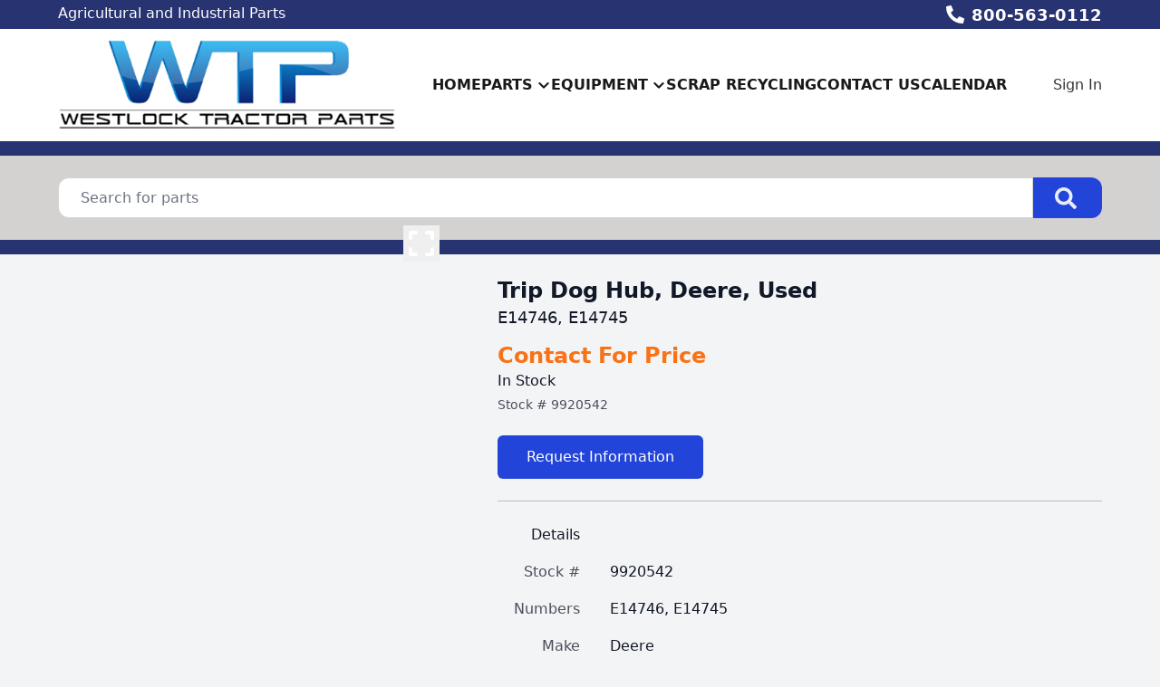

--- FILE ---
content_type: text/html; charset=utf-8
request_url: https://www.westlocktractor.com/part/9920542/e14746-trip-dog-hub-deere-used
body_size: 9365
content:
<!DOCTYPE html><html lang="en"><head><meta charSet="utf-8"/><meta name="viewport" content="width=device-width, initial-scale=1"/><link rel="preload" as="image" href="https://aws.epartdirect.com/awb/static/site_c408/D4fT2H5Tc-URmqLpovCW558cl2U.png"/><link rel="preload" as="image" href="https://aws.epartdirect.com/abs/c408/aac28abe-2ffb-ed11-893f-00155d566002"/><link rel="stylesheet" href="/_next/static/css/9b5501a3140a8bf1.css" data-precedence="next"/><link rel="preload" as="script" fetchPriority="low" href="/_next/static/chunks/webpack-c157df44daefef09.js"/><script src="/_next/static/chunks/74ab2dbe-a84af2c8d728b700.js" async=""></script><script src="/_next/static/chunks/7544-7b602b934c67a915.js" async=""></script><script src="/_next/static/chunks/main-app-1d9a5934f7621ec3.js" async=""></script><script src="/_next/static/chunks/7222-632f598eb16e5d24.js" async=""></script><script src="/_next/static/chunks/3558-ca45414567271fa3.js" async=""></script><script src="/_next/static/chunks/7201-d17337dcc727772d.js" async=""></script><script src="/_next/static/chunks/1978-b7aff061e00b267a.js" async=""></script><script src="/_next/static/chunks/6736-d7063ec01c2a160f.js" async=""></script><script src="/_next/static/chunks/app/%5Bdomain%5D/(front)/layout-8f196ad47583efbc.js" async=""></script><script src="/_next/static/chunks/8202-40a7f44ad6a1a989.js" async=""></script><script src="/_next/static/chunks/app/%5Bdomain%5D/(front)/part/%5BstockNum%5D/%5B%5B...slug%5D%5D/page-92ff24615db68c4b.js" async=""></script><script src="/_next/static/chunks/app/%5Bdomain%5D/(front)/error-eeab72b84bb257ff.js" async=""></script><link rel="preload" href="https://www.googletagmanager.com/gtag/js?id=G-V7F0RV2WJN" as="script"/><title>E14746 Trip Dog Hub, Deere, Used</title><meta name="description" content="E14746, E14745 Deere 24T Good. Contact For Price In Stock. Trip Dog Hub. Used."/><link rel="canonical" href="https://www.westlocktractor.com/part/9920542/e14746-trip-dog-hub-deere-used"/><meta name="google-site-verification" content="qcUBlZsn4xOR9-TU7TgjAC8uIyym92Q5fclNnFykrHU"/><meta property="og:title" content="Westlock Tractor Parts"/><meta property="og:description" content="E14746, E14745 Deere 24T Good. Contact For Price In Stock. Trip Dog Hub. Used."/><meta property="og:image" content="https://aws.epartdirect.com/awb/static/site_c408/D4fT2H5Tc-URmqLpovCW558cl2U.png"/><meta name="twitter:card" content="summary_large_image"/><meta name="twitter:title" content="Westlock Tractor Parts"/><meta name="twitter:description" content="E14746, E14745 Deere 24T Good. Contact For Price In Stock. Trip Dog Hub. Used."/><meta name="twitter:image" content="https://aws.epartdirect.com/awb/static/site_c408/D4fT2H5Tc-URmqLpovCW558cl2U.png"/><link rel="icon" href="https://aws.epartdirect.com/awb/static/site_c408/VOMRtoQRWvpuudiD4JpB-v_T5vU.ico"/><script src="/_next/static/chunks/polyfills-42372ed130431b0a.js" noModule=""></script></head><body style="--color-bg:243,244,246;--color-text:17,24,39;--color-primary:34,68,216;--color-primary-fg:255,255,255;--color-accent:249,115,22;--color-accent-fg:255,255,255;--color-tile-bg:255,255,255;--color-tile-text:17,24,39;--color-tile-primary:34,68,216;--color-tile-primary-fg:255,255,255;--color-tile-accent:249,115,22"><div hidden=""><!--$--><!--/$--></div><div class="flex min-h-screen flex-col" style="padding-top:172px"><header class="fixed left-0 right-0 top-0 z-[5]"><div class="bg-color-bg text-color-text" style="--color-bg:40,51,113;--color-text:255,255,255;--color-primary:255,255,255;--color-primary-fg:0,0,0;--color-accent:249,115,22;--color-accent-fg:255,255,255;--color-tile-bg:255,255,255;--color-tile-text:17,24,39;--color-tile-primary:34,68,216;--color-tile-primary-fg:255,255,255;--color-tile-accent:249,115,22"><div class="mx-auto max-w-[100rem] px-4 sm:px-8 md:px-12 lg:px-16"><div class="flex h-8"><div class="flex-auto overflow-hidden pt-px"><div class="hidden lg:block"><div class="rich-text-styles responsive"><p>Agricultural and Industrial Parts</p><p>wtp@westlocktractor.com</p><p></p></div></div></div><div class="flex flex-none items-center"><div style="-webkit-mask:url(/static/icons/phone-alt.svg) no-repeat center;mask:url(/static/icons/phone-alt.svg) no-repeat center" class="mr-2 size-5 bg-current"></div><a href="tel:800-563-0112" class="text-lg font-bold leading-relaxed">800-563-0112</a></div></div></div></div><div style="--color-bg:255,255,255;--color-text:0,0,0;--color-primary:34,68,216;--color-primary-fg:255,255,255;--color-accent:40,51,113;--color-accent-fg:255,255,255;--color-tile-bg:255,255,255;--color-tile-text:17,24,39;--color-tile-primary:34,68,216;--color-tile-primary-fg:255,255,255;--color-tile-accent:249,115,22" class="bg-color-bg text-color-text"><div class="mx-auto max-w-[100rem] px-4 sm:px-8 md:px-12 lg:px-16 flex items-center py-3"><div class="mr-4 lg:hidden"><button type="button" class="rounded-lg p-2 hover:bg-color-text/5" id="header-hamburger-button"><div style="-webkit-mask:url(/static/icons/bars.svg) no-repeat center;mask:url(/static/icons/bars.svg) no-repeat center" class="size-8 bg-current"></div></button></div><div class="mr-10 shrink-0"><a href="/"><img src="https://aws.epartdirect.com/awb/static/site_c408/D4fT2H5Tc-URmqLpovCW558cl2U.png" width="500" height="134" alt="Westlock Tractor Parts" id="header-logo" class="w-auto" style="height:100px"/></a></div><div class="grow"><nav class="hidden flex-wrap items-center gap-x-8 lg:flex"><a class="flex items-center py-1 font-semibold uppercase text-color-text/90 hover:text-color-accent" href="/">Home</a><div class="relative"><span><a class="flex items-center py-1 font-semibold uppercase text-color-text/90 hover:text-color-accent" href="/parts"><div class="mr-1">Parts</div><div style="-webkit-mask:url(/static/icons/chevron-down.svg) no-repeat center;mask:url(/static/icons/chevron-down.svg) no-repeat center" class="size-4 bg-current"></div></a></span></div><div class="relative"><span><a class="flex items-center py-1 font-semibold uppercase text-color-text/90 hover:text-color-accent" href="/machines"><div class="mr-1">Equipment</div><div style="-webkit-mask:url(/static/icons/chevron-down.svg) no-repeat center;mask:url(/static/icons/chevron-down.svg) no-repeat center" class="size-4 bg-current"></div></a></span></div><a class="flex items-center py-1 font-semibold uppercase text-color-text/90 hover:text-color-accent" href="/scrap-recycling">Scrap Recycling</a><a class="flex items-center py-1 font-semibold uppercase text-color-text/90 hover:text-color-accent" href="/contact-us">Contact Us</a><a href="https://drive.google.com/file/d/1r4QayMjKD7ZldGkcaLrhwmEV33RRcvgQ/view?usp=drive_link" target="_blank" class="flex items-center py-1 font-semibold uppercase text-color-text/90 hover:text-color-accent">Calendar</a></nav></div><div class="hidden shrink-0 pl-8 lg:block"><div class="relative text-right"><a class="font-medium text-color-text/80 hover:text-color-text" data-testid="sign-in-link" href="/sign-in">Sign In</a></div></div></div></div><div id="header-bottom-border" style="height:16px;background-color:rgb(40, 51, 113)"></div></header><main class="min-h-[700px] flex-auto"><div id="section-1406" style="--color-bg:212,209,209"><!--$--><div class="bg-color-bg bg-cover bg-center bg-no-repeat py-8 text-color-text" style="padding-top:1.5rem;padding-bottom:1.5rem"><div class="mx-auto max-w-[100rem] px-4 sm:px-8 md:px-12 lg:px-16" style="max-width:80rem"><form class="relative flex" action="/parts" method="get"><input type="text" class="form-input rounded-l-xl rounded-r-none pl-6" placeholder="Search for parts" name="Criteria"/><button type="submit" class="group rounded-r-xl bg-color-primary pl-6 pr-7 hover:brightness-110" aria-label="Search"><div style="-webkit-mask:url(/static/icons/search-solid.svg) no-repeat center;mask:url(/static/icons/search-solid.svg) no-repeat center" class="size-6 bg-color-primary-fg opacity-90 group-hover:opacity-100"></div></button></form></div></div><!--/$--></div><div id="section-1407" style="--color-bg:40,51,113"><!--$--><div class="bg-color-bg" style="height:16px"></div><!--/$--></div><div id="section-1408"><!--$--><div class="bg-color-bg bg-cover bg-center bg-no-repeat py-8 text-color-text" style="padding-top:1.5rem"><div class="mx-auto max-w-[100rem] px-4 sm:px-8 md:px-12 lg:px-16"><div class="flex"><div class="hidden md:block md:w-1/2 md:pr-4 lg:w-[40%] lg:pr-6"><div><div class="relative aspect-[4/3] w-full"><img src="https://aws.epartdirect.com/abs/c408/aac28abe-2ffb-ed11-893f-00155d566002" class="absolute h-full w-full object-contain transition ease-linear opacity-100" alt="Picture #1"/><button type="button" class="group absolute bottom-4 right-4 flex size-10 items-center justify-center" aria-label="Expand Image"><div style="-webkit-mask:url(/static/icons/expand.svg) no-repeat center;mask:url(/static/icons/expand.svg) no-repeat center" class="size-8 bg-white transition-all duration-300 group-hover:h-10 group-hover:w-10 group-hover:bg-color-primary"></div></button></div></div></div><div class="md:w-[60%] md:pl-6"><div class="flex flex-col gap-3"><h1 class="text-2xl font-bold">Trip Dog Hub, Deere, Used</h1><h2 class="text-lg">E14746, E14745</h2></div><div class="mt-3"><h3 class="text-2xl font-bold text-color-accent">Contact For Price</h3><h4 class="font-medium">In Stock</h4><div class="mt-1 text-sm opacity-75">Stock # <!-- -->9920542</div></div><div class="mt-6 inline-flex flex-col"><a class="btn btn-primary" rel="nofollow" href="/request/part/9920542">Request Information</a></div><div class="mt-8 md:hidden"><div><div class="relative aspect-[4/3] w-full"><img src="https://aws.epartdirect.com/abs/c408/aac28abe-2ffb-ed11-893f-00155d566002" class="absolute h-full w-full object-contain transition ease-linear opacity-100" alt="Picture #1"/><button type="button" class="group absolute bottom-4 right-4 flex size-10 items-center justify-center" aria-label="Expand Image"><div style="-webkit-mask:url(/static/icons/expand.svg) no-repeat center;mask:url(/static/icons/expand.svg) no-repeat center" class="size-8 bg-white transition-all duration-300 group-hover:h-10 group-hover:w-10 group-hover:bg-color-primary"></div></button></div></div></div><div class="mt-6 border-t border-color-text/25"></div><table class="mt-6"><thead><tr><td class="pb-4 pr-8 text-right align-top font-medium">Details</td><td class="pb-4"></td></tr></thead><tbody><tr><td class="pb-4 pr-8 text-right align-top text-color-text/75">Stock #</td><td class="whitespace-pre-wrap pb-4">9920542</td></tr><tr><td class="pb-4 pr-8 text-right align-top text-color-text/75">Numbers</td><td class="whitespace-pre-wrap pb-4">E14746, E14745</td></tr><tr><td class="pb-4 pr-8 text-right align-top text-color-text/75">Make</td><td class="whitespace-pre-wrap pb-4">Deere</td></tr><tr><td class="pb-4 pr-8 text-right align-top text-color-text/75">Model</td><td class="whitespace-pre-wrap pb-4">24T</td></tr><tr><td class="pb-4 pr-8 text-right align-top text-color-text/75">Category</td><td class="whitespace-pre-wrap pb-4">Drives</td></tr><tr><td class="pb-4 pr-8 text-right align-top text-color-text/75">Description</td><td class="whitespace-pre-wrap pb-4">Trip Dog Hub</td></tr><tr><td class="pb-4 pr-8 text-right align-top text-color-text/75">Class</td><td class="whitespace-pre-wrap pb-4">Used</td></tr><tr><td class="pb-4 pr-8 text-right align-top text-color-text/75">Condition</td><td class="whitespace-pre-wrap pb-4">Good</td></tr><tr><td class="pb-4 pr-8 text-right align-top text-color-text/75">Price</td><td class="whitespace-pre-wrap pb-4">Contact For Price</td></tr></tbody></table></div></div></div></div><!--/$--></div><div class="hidden"><!-- page rendered at Mon Feb 02 2026 06:55:55 GMT+0000 (Coordinated Universal Time) --></div><!--$--><!--/$--></main><footer class="flex flex-none flex-col items-center bg-color-bg pb-8 text-color-text" style="--color-bg:212,209,209;--color-text:55,65,81;--color-primary:55,65,81;--color-primary-fg:255,255,255;--color-accent:249,115,22;--color-accent-fg:255,255,255;--color-tile-bg:255,255,255;--color-tile-text:17,24,39;--color-tile-primary:34,68,216;--color-tile-primary-fg:255,255,255;--color-tile-accent:249,115,22" id="footer"><div class="w-full"><div id="section-186" style="--color-bg:40,51,113"><!--$--><div class="bg-color-bg" style="height:16px"></div><!--/$--></div><div id="section-187"><!--$?--><template id="B:0"></template><!--/$--></div><div id="section-188"><!--$--><div class="bg-color-bg bg-cover bg-center bg-no-repeat py-8 text-color-text" style="padding-bottom:0rem"><div class="mx-auto max-w-[100rem] px-4 sm:px-8 md:px-12 lg:px-16"><div style="--height:undefinedrem" class="responsive-height flex flex-wrap items-center"><div class="flex-[0_0_100%] md:flex-[1_0_0]"><div class="rich-text-styles responsive"><p style="text-align: center"><a href="/terms" class="no-underline">Terms &amp; Conditions</a></p></div></div></div></div></div><!--/$--></div></div><div class="mt-4 flex flex-wrap justify-center gap-4 text-sm"><a class="block border-b border-transparent hover:border-color-text" href="/">Home</a><div>•</div><a class="block border-b border-transparent hover:border-color-text" href="/parts">Parts</a><div>•</div><a class="block border-b border-transparent hover:border-color-text" href="/machines">Equipment</a><div>•</div><a class="block border-b border-transparent hover:border-color-text" href="/scrap-recycling">Scrap Recycling</a><div>•</div><a class="block border-b border-transparent hover:border-color-text" href="/contact-us">Contact Us</a><div>•</div><a href="https://drive.google.com/file/d/1r4QayMjKD7ZldGkcaLrhwmEV33RRcvgQ/view?usp=drive_link" target="_blank" class="block border-b border-transparent hover:border-color-text">Calendar</a></div><div class="mt-8 text-sm">© <!-- -->2026<!-- --> <!-- -->Westlock Tractor Parts<!-- -->.<!-- --> All rights reserved.</div><div class="mt-2 text-xs">Site by<!-- --> <a href="https://www.alliedinfo.net" class="underline" target="_blank">Allied Information Networks</a>.</div></footer></div><div class="ie-notice" style="display:none"><span><b>Sorry we do not support Internet Explorer.</b> Please use a newer browser for best experience.</span></div><script>requestAnimationFrame(function(){$RT=performance.now()});</script><script src="/_next/static/chunks/webpack-c157df44daefef09.js" id="_R_" async=""></script><div hidden id="S:0"><div class="bg-color-bg bg-cover bg-center bg-no-repeat py-8 text-color-text"><div class="mx-auto max-w-[100rem] px-4 sm:px-8 md:px-12 lg:px-16"><div class="mx-auto flex max-w-[70rem] flex-wrap justify-center gap-8"><a href="https://www.apairinc.com/" target="_blank" class="flex items-center justify-center hover:brightness-105" style="height:96px"><img src="https://aws.epartdirect.com/awb/static/site_c408/JfxlvrjkVbSxvdKSENHvwFbqq7U.png" alt="" width="274.67" height="96" loading="lazy"/></a><a href="http://www.agpartsltd.com/default.aspx" target="_blank" class="flex items-center justify-center hover:brightness-105" style="height:96px"><img src="https://aws.epartdirect.com/awb/static/site_c408/DZUTGOYHw3MEZ2H30NrVT-JkQgg.png" alt="" width="193.99" height="96" loading="lazy"/></a><a href="https://www.dixie-electric.com/" target="_blank" class="flex items-center justify-center hover:brightness-105" style="height:96px"><img src="https://aws.epartdirect.com/awb/static/site_c408/YYmbKE4vFyf0jExNj807x_-OHmM.png" alt="" width="252.63" height="96" loading="lazy"/></a><a href="https://www.reliancepowerparts.com/RelianceFrontPage" target="_blank" class="flex items-center justify-center hover:brightness-105" style="height:96px"><img src="https://aws.epartdirect.com/awb/static/site_c408/yxFvgfcY9o4sA_BU1lFOGiQzI7s.png" alt="" width="232.73" height="96" loading="lazy"/></a><a href="https://www.grammer.com/produktwelten.html" target="_blank" class="flex items-center justify-center hover:brightness-105" style="height:96px"><img src="https://aws.epartdirect.com/awb/static/site_c408/NISWsN7LUwBPViWlqZBEiMlPgaI.png" alt="" width="232.73" height="96" loading="lazy"/></a><a href="https://www.schaeffler.de/en/products-and-solutions/automotive-aftermarket/index.jsp" target="_blank" class="flex items-center justify-center hover:brightness-105" style="height:96px"><img src="https://aws.epartdirect.com/awb/static/site_c408/XEvw5LpkqtRSB72GMtcHsC6aB44.jpg" alt="" width="232.73" height="96" loading="lazy"/></a><a href="https://www.searsseating.com/na-en/industries-served/" target="_blank" class="flex items-center justify-center hover:brightness-105" style="height:96px"><img src="https://aws.epartdirect.com/awb/static/site_c408/rZHLDxAWb0EK7dKHSX4En85jwn4.jpg" alt="" width="232.73" height="96" loading="lazy"/></a><a href="https://spicerparts.com/select-region" target="_blank" class="flex items-center justify-center hover:brightness-105" style="height:96px"><img src="https://aws.epartdirect.com/awb/static/site_c408/28TxUP5n9oigTo4tY4gvfZHPkwQ.jpg" alt="" width="232.73" height="96" loading="lazy"/></a></div></div></div></div><script>$RB=[];$RV=function(a){$RT=performance.now();for(var b=0;b<a.length;b+=2){var c=a[b],e=a[b+1];null!==e.parentNode&&e.parentNode.removeChild(e);var f=c.parentNode;if(f){var g=c.previousSibling,h=0;do{if(c&&8===c.nodeType){var d=c.data;if("/$"===d||"/&"===d)if(0===h)break;else h--;else"$"!==d&&"$?"!==d&&"$~"!==d&&"$!"!==d&&"&"!==d||h++}d=c.nextSibling;f.removeChild(c);c=d}while(c);for(;e.firstChild;)f.insertBefore(e.firstChild,c);g.data="$";g._reactRetry&&requestAnimationFrame(g._reactRetry)}}a.length=0};
$RC=function(a,b){if(b=document.getElementById(b))(a=document.getElementById(a))?(a.previousSibling.data="$~",$RB.push(a,b),2===$RB.length&&("number"!==typeof $RT?requestAnimationFrame($RV.bind(null,$RB)):(a=performance.now(),setTimeout($RV.bind(null,$RB),2300>a&&2E3<a?2300-a:$RT+300-a)))):b.parentNode.removeChild(b)};$RC("B:0","S:0")</script><script>(self.__next_f=self.__next_f||[]).push([0])</script><script>self.__next_f.push([1,"1:\"$Sreact.fragment\"\n2:I[7535,[],\"\"]\n3:I[3347,[],\"\"]\n6:I[9558,[],\"OutletBoundary\"]\n8:I[2875,[],\"AsyncMetadataOutlet\"]\na:I[9558,[],\"ViewportBoundary\"]\nc:I[9558,[],\"MetadataBoundary\"]\nd:\"$Sreact.suspense\"\nf:I[9237,[],\"\"]\n:HL[\"/_next/static/css/9b5501a3140a8bf1.css\",\"style\"]\n"])</script><script>self.__next_f.push([1,"0:{\"P\":null,\"b\":\"kPCHCb9x_n_uuxoV6J-UM\",\"p\":\"\",\"c\":[\"\",\"part\",\"9920542\",\"e14746-trip-dog-hub-deere-used\"],\"i\":false,\"f\":[[[\"\",{\"children\":[[\"domain\",\"www.westlocktractor.com\",\"d\"],{\"children\":[\"(front)\",{\"children\":[\"part\",{\"children\":[[\"stockNum\",\"9920542\",\"d\"],{\"children\":[[\"slug\",\"e14746-trip-dog-hub-deere-used\",\"oc\"],{\"children\":[\"__PAGE__\",{}]}]}]}]},\"$undefined\",\"$undefined\",true]}]}],[\"\",[\"$\",\"$1\",\"c\",{\"children\":[null,[\"$\",\"$L2\",null,{\"parallelRouterKey\":\"children\",\"error\":\"$undefined\",\"errorStyles\":\"$undefined\",\"errorScripts\":\"$undefined\",\"template\":[\"$\",\"$L3\",null,{}],\"templateStyles\":\"$undefined\",\"templateScripts\":\"$undefined\",\"notFound\":[[[\"$\",\"title\",null,{\"children\":\"404: This page could not be found.\"}],[\"$\",\"div\",null,{\"style\":{\"fontFamily\":\"system-ui,\\\"Segoe UI\\\",Roboto,Helvetica,Arial,sans-serif,\\\"Apple Color Emoji\\\",\\\"Segoe UI Emoji\\\"\",\"height\":\"100vh\",\"textAlign\":\"center\",\"display\":\"flex\",\"flexDirection\":\"column\",\"alignItems\":\"center\",\"justifyContent\":\"center\"},\"children\":[\"$\",\"div\",null,{\"children\":[[\"$\",\"style\",null,{\"dangerouslySetInnerHTML\":{\"__html\":\"body{color:#000;background:#fff;margin:0}.next-error-h1{border-right:1px solid rgba(0,0,0,.3)}@media (prefers-color-scheme:dark){body{color:#fff;background:#000}.next-error-h1{border-right:1px solid rgba(255,255,255,.3)}}\"}}],[\"$\",\"h1\",null,{\"className\":\"next-error-h1\",\"style\":{\"display\":\"inline-block\",\"margin\":\"0 20px 0 0\",\"padding\":\"0 23px 0 0\",\"fontSize\":24,\"fontWeight\":500,\"verticalAlign\":\"top\",\"lineHeight\":\"49px\"},\"children\":404}],[\"$\",\"div\",null,{\"style\":{\"display\":\"inline-block\"},\"children\":[\"$\",\"h2\",null,{\"style\":{\"fontSize\":14,\"fontWeight\":400,\"lineHeight\":\"49px\",\"margin\":0},\"children\":\"This page could not be found.\"}]}]]}]}]],[]],\"forbidden\":\"$undefined\",\"unauthorized\":\"$undefined\"}]]}],{\"children\":[[\"domain\",\"www.westlocktractor.com\",\"d\"],[\"$\",\"$1\",\"c\",{\"children\":[null,[\"$\",\"$L2\",null,{\"parallelRouterKey\":\"children\",\"error\":\"$undefined\",\"errorStyles\":\"$undefined\",\"errorScripts\":\"$undefined\",\"template\":[\"$\",\"$L3\",null,{}],\"templateStyles\":\"$undefined\",\"templateScripts\":\"$undefined\",\"notFound\":\"$undefined\",\"forbidden\":\"$undefined\",\"unauthorized\":\"$undefined\"}]]}],{\"children\":[\"(front)\",[\"$\",\"$1\",\"c\",{\"children\":[[[\"$\",\"link\",\"0\",{\"rel\":\"stylesheet\",\"href\":\"/_next/static/css/9b5501a3140a8bf1.css\",\"precedence\":\"next\",\"crossOrigin\":\"$undefined\",\"nonce\":\"$undefined\"}]],\"$L4\"]}],{\"children\":[\"part\",[\"$\",\"$1\",\"c\",{\"children\":[null,[\"$\",\"$L2\",null,{\"parallelRouterKey\":\"children\",\"error\":\"$undefined\",\"errorStyles\":\"$undefined\",\"errorScripts\":\"$undefined\",\"template\":[\"$\",\"$L3\",null,{}],\"templateStyles\":\"$undefined\",\"templateScripts\":\"$undefined\",\"notFound\":\"$undefined\",\"forbidden\":\"$undefined\",\"unauthorized\":\"$undefined\"}]]}],{\"children\":[[\"stockNum\",\"9920542\",\"d\"],[\"$\",\"$1\",\"c\",{\"children\":[null,[\"$\",\"$L2\",null,{\"parallelRouterKey\":\"children\",\"error\":\"$undefined\",\"errorStyles\":\"$undefined\",\"errorScripts\":\"$undefined\",\"template\":[\"$\",\"$L3\",null,{}],\"templateStyles\":\"$undefined\",\"templateScripts\":\"$undefined\",\"notFound\":\"$undefined\",\"forbidden\":\"$undefined\",\"unauthorized\":\"$undefined\"}]]}],{\"children\":[[\"slug\",\"e14746-trip-dog-hub-deere-used\",\"oc\"],[\"$\",\"$1\",\"c\",{\"children\":[null,[\"$\",\"$L2\",null,{\"parallelRouterKey\":\"children\",\"error\":\"$undefined\",\"errorStyles\":\"$undefined\",\"errorScripts\":\"$undefined\",\"template\":[\"$\",\"$L3\",null,{}],\"templateStyles\":\"$undefined\",\"templateScripts\":\"$undefined\",\"notFound\":\"$undefined\",\"forbidden\":\"$undefined\",\"unauthorized\":\"$undefined\"}]]}],{\"children\":[\"__PAGE__\",[\"$\",\"$1\",\"c\",{\"children\":[\"$L5\",null,[\"$\",\"$L6\",null,{\"children\":[\"$L7\",[\"$\",\"$L8\",null,{\"promise\":\"$@9\"}]]}]]}],{},null,false]},null,false]},null,false]},null,false]},null,false]},null,false]},null,false],[\"$\",\"$1\",\"h\",{\"children\":[null,[[\"$\",\"$La\",null,{\"children\":\"$Lb\"}],null],[\"$\",\"$Lc\",null,{\"children\":[\"$\",\"div\",null,{\"hidden\":true,\"children\":[\"$\",\"$d\",null,{\"fallback\":null,\"children\":\"$Le\"}]}]}]]}],false]],\"m\":\"$undefined\",\"G\":[\"$f\",[]],\"s\":false,\"S\":false}\n"])</script><script>self.__next_f.push([1,"b:[[\"$\",\"meta\",\"0\",{\"charSet\":\"utf-8\"}],[\"$\",\"meta\",\"1\",{\"name\":\"viewport\",\"content\":\"width=device-width, initial-scale=1\"}]]\n7:null\n"])</script><script>self.__next_f.push([1,"10:I[278,[\"7222\",\"static/chunks/7222-632f598eb16e5d24.js\",\"3558\",\"static/chunks/3558-ca45414567271fa3.js\",\"7201\",\"static/chunks/7201-d17337dcc727772d.js\",\"1978\",\"static/chunks/1978-b7aff061e00b267a.js\",\"6736\",\"static/chunks/6736-d7063ec01c2a160f.js\",\"4033\",\"static/chunks/app/%5Bdomain%5D/(front)/layout-8f196ad47583efbc.js\"],\"RootProviders\"]\n11:I[6736,[\"7222\",\"static/chunks/7222-632f598eb16e5d24.js\",\"3558\",\"static/chunks/3558-ca45414567271fa3.js\",\"7201\",\"static/chunks/7201-d17337dcc727772d.js\",\"1978\",\"static/chunks/1978-b7aff061e00b267a.js\",\"6736\",\"static/chunks/6736-d7063ec01c2a160f.js\",\"4033\",\"static/chunks/app/%5Bdomain%5D/(front)/layout-8f196ad47583efbc.js\"],\"HeaderContent\"]\n12:I[7222,[\"7222\",\"static/chunks/7222-632f598eb16e5d24.js\",\"3558\",\"static/chunks/3558-ca45414567271fa3.js\",\"8202\",\"static/chunks/8202-40a7f44ad6a1a989.js\",\"7201\",\"static/chunks/7201-d17337dcc727772d.js\",\"8231\",\"static/chunks/app/%5Bdomain%5D/(front)/part/%5BstockNum%5D/%5B%5B...slug%5D%5D/page-92ff24615db68c4b.js\"],\"\"]\n13:I[1195,[\"7007\",\"static/chunks/app/%5Bdomain%5D/(front)/error-eeab72b84bb257ff.js\"],\"default\"]\n"])</script><script>self.__next_f.push([1,"4:[\"$\",\"html\",null,{\"lang\":\"en\",\"children\":[\"$\",\"body\",null,{\"style\":{\"--color-bg\":\"243,244,246\",\"--color-text\":\"17,24,39\",\"--color-primary\":\"34,68,216\",\"--color-primary-fg\":\"255,255,255\",\"--color-accent\":\"249,115,22\",\"--color-accent-fg\":\"255,255,255\",\"--color-tile-bg\":\"255,255,255\",\"--color-tile-text\":\"17,24,39\",\"--color-tile-primary\":\"34,68,216\",\"--color-tile-primary-fg\":\"255,255,255\",\"--color-tile-accent\":\"249,115,22\"},\"children\":[[\"$\",\"$L10\",null,{\"analyics\":{\"googleTagManagerID\":\"\",\"googleAnalyticsID\":\"G-V7F0RV2WJN\",\"facebookPixelID\":\"\"},\"bannerStyle\":{\"--color-bg\":\"40,51,113\",\"--color-text\":\"255,255,255\",\"--color-primary\":\"255,255,255\",\"--color-primary-fg\":\"0,0,0\",\"--color-accent\":\"249,115,22\",\"--color-accent-fg\":\"255,255,255\",\"--color-tile-bg\":\"255,255,255\",\"--color-tile-text\":\"17,24,39\",\"--color-tile-primary\":\"34,68,216\",\"--color-tile-primary-fg\":\"255,255,255\",\"--color-tile-accent\":\"249,115,22\"},\"consentBanner\":false,\"children\":[\"$\",\"div\",null,{\"className\":\"flex min-h-screen flex-col\",\"style\":{\"paddingTop\":172},\"children\":[[\"$\",\"$L11\",null,{\"hasAccounts\":true,\"hasCart\":false,\"navItems\":[{\"navigationID\":\"2107\",\"label\":\"Home\",\"url\":\"/\",\"target\":\"Self\",\"children\":[]},{\"navigationID\":\"2108\",\"label\":\"Parts\",\"url\":\"/parts\",\"target\":\"Self\",\"children\":[{\"navigationID\":\"2109\",\"label\":\"Parts Search \u0026 Listing\",\"url\":\"/parts\",\"target\":\"Self\",\"children\":[]},{\"navigationID\":\"2110\",\"label\":\"Request a part\",\"url\":\"/request-a-part\",\"target\":\"Self\",\"children\":[]}]},{\"navigationID\":\"2111\",\"label\":\"Equipment\",\"url\":\"/machines\",\"target\":\"Self\",\"children\":[{\"navigationID\":\"2112\",\"label\":\"Search Salvage Equipment\",\"url\":\"/machines\",\"target\":\"Self\",\"children\":[]},{\"navigationID\":\"2113\",\"label\":\"Sell Your Equipment\",\"url\":\"/sell-your-equipment\",\"target\":\"Self\",\"children\":[]}]},{\"navigationID\":\"2114\",\"label\":\"Scrap Recycling\",\"url\":\"/scrap-recycling\",\"target\":\"Self\",\"children\":[]},{\"navigationID\":\"2115\",\"label\":\"Contact Us\",\"url\":\"/contact-us\",\"target\":\"Self\",\"children\":[]},{\"navigationID\":\"2116\",\"label\":\"Calendar\",\"url\":\"https://drive.google.com/file/d/1r4QayMjKD7ZldGkcaLrhwmEV33RRcvgQ/view?usp=drive_link\",\"target\":\"Blank\",\"children\":[]}],\"logoMaxHeight\":100,\"borderBottom\":{\"height\":16,\"color\":\"rgb(40, 51, 113)\"},\"variant\":\"Uppercase\",\"style\":{\"--color-bg\":\"255,255,255\",\"--color-text\":\"0,0,0\",\"--color-primary\":\"34,68,216\",\"--color-primary-fg\":\"255,255,255\",\"--color-accent\":\"40,51,113\",\"--color-accent-fg\":\"255,255,255\",\"--color-tile-bg\":\"255,255,255\",\"--color-tile-text\":\"17,24,39\",\"--color-tile-primary\":\"34,68,216\",\"--color-tile-primary-fg\":\"255,255,255\",\"--color-tile-accent\":\"249,115,22\"},\"banner\":[\"$\",\"div\",null,{\"className\":\"bg-color-bg text-color-text\",\"style\":{\"--color-bg\":\"40,51,113\",\"--color-text\":\"255,255,255\",\"--color-primary\":\"255,255,255\",\"--color-primary-fg\":\"0,0,0\",\"--color-accent\":\"249,115,22\",\"--color-accent-fg\":\"255,255,255\",\"--color-tile-bg\":\"255,255,255\",\"--color-tile-text\":\"17,24,39\",\"--color-tile-primary\":\"34,68,216\",\"--color-tile-primary-fg\":\"255,255,255\",\"--color-tile-accent\":\"249,115,22\"},\"children\":[\"$\",\"div\",null,{\"className\":\"mx-auto max-w-[100rem] px-4 sm:px-8 md:px-12 lg:px-16\",\"style\":\"$undefined\",\"children\":[\"$\",\"div\",null,{\"className\":\"flex h-8\",\"children\":[[\"$\",\"div\",null,{\"className\":\"flex-auto overflow-hidden pt-px\",\"children\":[\"$\",\"div\",null,{\"className\":\"hidden lg:block\",\"children\":[\"$\",\"div\",null,{\"className\":\"rich-text-styles responsive\",\"dangerouslySetInnerHTML\":{\"__html\":\"\u003cp\u003eAgricultural and Industrial Parts\u003c/p\u003e\u003cp\u003ewtp@westlocktractor.com\u003c/p\u003e\u003cp\u003e\u003c/p\u003e\"}}]}]}],[\"$\",\"div\",null,{\"className\":\"flex flex-none items-center\",\"children\":[[\"$\",\"div\",null,{\"style\":{\"WebkitMask\":\"url(/static/icons/phone-alt.svg) no-repeat center\",\"mask\":\"url(/static/icons/phone-alt.svg) no-repeat center\"},\"className\":\"mr-2 size-5 bg-current\"}],[\"$\",\"a\",null,{\"href\":\"tel:800-563-0112\",\"className\":\"text-lg font-bold leading-relaxed\",\"children\":\"800-563-0112\"}]]}]]}]}]}],\"logo\":[\"$\",\"$L12\",null,{\"href\":\"/\",\"prefetch\":\"$undefined\",\"children\":[\"$\",\"img\",null,{\"src\":\"https://aws.epartdirect.com/awb/static/site_c408/D4fT2H5Tc-URmqLpovCW558cl2U.png\",\"width\":500,\"height\":134,\"alt\":\"Westlock Tractor Parts\",\"id\":\"header-logo\",\"className\":\"w-auto\",\"style\":{\"height\":100}}]}]}],[\"$\",\"main\",null,{\"className\":\"min-h-[700px] flex-auto\",\"children\":[\"$\",\"$L2\",null,{\"parallelRouterKey\":\"children\",\"error\":\"$13\",\"errorStyles\":[],\"errorScripts\":[],\"template\":\"$L14\",\"templateStyles\":\"$undefined\",\"templateScripts\":\"$undefined\",\"notFound\":\"$L15\",\"forbidden\":\"$undefined\",\"unauthorized\":\"$undefined\"}]}],\"$L16\"]}]}],\"$L17\",\"\"]}]}]\n"])</script><script>self.__next_f.push([1,"18:I[2909,[\"7222\",\"static/chunks/7222-632f598eb16e5d24.js\",\"3558\",\"static/chunks/3558-ca45414567271fa3.js\",\"8202\",\"static/chunks/8202-40a7f44ad6a1a989.js\",\"7201\",\"static/chunks/7201-d17337dcc727772d.js\",\"8231\",\"static/chunks/app/%5Bdomain%5D/(front)/part/%5BstockNum%5D/%5B%5B...slug%5D%5D/page-92ff24615db68c4b.js\"],\"SectionErrorBoundary\"]\n19:I[2158,[\"7222\",\"static/chunks/7222-632f598eb16e5d24.js\",\"3558\",\"static/chunks/3558-ca45414567271fa3.js\",\"8202\",\"static/chunks/8202-40a7f44ad6a1a989.js\",\"7201\",\"static/chunks/7201-d17337dcc727772d.js\",\"8231\",\"static/chunks/app/%5Bdomain%5D/(front)/part/%5BstockNum%5D/%5B%5B...slug%5D%5D/page-92ff24615db68c4b.js\"],\"Spinner\"]\n14:[\"$\",\"$L3\",null,{}]\n15:[[\"$\",\"div\",null,{\"className\":\"my-8 text-center\",\"children\":[[\"$\",\"h2\",null,{\"className\":\"text-lg font-bold\",\"children\":\"Not Found\"}],[\"$\",\"p\",null,{\"className\":\"mb-4 mt-1\",\"children\":\"Could not find requested page\"}],[\"$\",\"$L12\",null,{\"href\":\"/\",\"className\":\"link\",\"children\":\"Return Home\"}]]}],[]]\n"])</script><script>self.__next_f.push([1,"16:[\"$\",\"footer\",null,{\"className\":\"flex flex-none flex-col items-center bg-color-bg pb-8 text-color-text\",\"style\":{\"--color-bg\":\"212,209,209\",\"--color-text\":\"55,65,81\",\"--color-primary\":\"55,65,81\",\"--color-primary-fg\":\"255,255,255\",\"--color-accent\":\"249,115,22\",\"--color-accent-fg\":\"255,255,255\",\"--color-tile-bg\":\"255,255,255\",\"--color-tile-text\":\"17,24,39\",\"--color-tile-primary\":\"34,68,216\",\"--color-tile-primary-fg\":\"255,255,255\",\"--color-tile-accent\":\"249,115,22\"},\"id\":\"footer\",\"children\":[[\"$\",\"div\",null,{\"className\":\"w-full\",\"children\":[[\"$\",\"div\",\"186\",{\"id\":\"section-186\",\"style\":{\"--color-bg\":\"40,51,113\"},\"children\":[\"$\",\"$L18\",null,{\"children\":[\"$\",\"$d\",null,{\"fallback\":[\"$\",\"$L19\",null,{}],\"children\":[\"$\",\"div\",null,{\"className\":\"bg-color-bg\",\"style\":{\"height\":\"16px\"}}]}]}]}],[\"$\",\"div\",\"187\",{\"id\":\"section-187\",\"style\":\"$undefined\",\"children\":[\"$\",\"$L18\",null,{\"children\":[\"$\",\"$d\",null,{\"fallback\":[\"$\",\"$L19\",null,{}],\"children\":[\"$\",\"div\",null,{\"className\":\"bg-color-bg bg-cover bg-center bg-no-repeat py-8 text-color-text\",\"style\":{\"paddingTop\":\"$undefined\",\"paddingBottom\":\"$undefined\",\"backgroundImage\":\"$undefined\"},\"children\":[\"$\",\"div\",null,{\"className\":\"mx-auto max-w-[100rem] px-4 sm:px-8 md:px-12 lg:px-16\",\"style\":\"$undefined\",\"children\":[\"$\",\"div\",null,{\"className\":\"mx-auto flex max-w-[70rem] flex-wrap justify-center gap-8\",\"children\":[[\"$\",\"a\",\"6f1081aa-dbde-4463-82b7-bbaff2a8cc4f\",{\"href\":\"https://www.apairinc.com/\",\"target\":\"_blank\",\"className\":\"flex items-center justify-center hover:brightness-105\",\"style\":{\"height\":96},\"children\":[\"$\",\"img\",null,{\"src\":\"https://aws.epartdirect.com/awb/static/site_c408/JfxlvrjkVbSxvdKSENHvwFbqq7U.png\",\"alt\":\"\",\"width\":274.67,\"height\":96,\"loading\":\"lazy\"}]}],[\"$\",\"a\",\"44e74445-c5e5-4c3a-a16f-5ea8b1473ee2\",{\"href\":\"http://www.agpartsltd.com/default.aspx\",\"target\":\"_blank\",\"className\":\"flex items-center justify-center hover:brightness-105\",\"style\":{\"height\":96},\"children\":[\"$\",\"img\",null,{\"src\":\"https://aws.epartdirect.com/awb/static/site_c408/DZUTGOYHw3MEZ2H30NrVT-JkQgg.png\",\"alt\":\"\",\"width\":193.99,\"height\":96,\"loading\":\"lazy\"}]}],[\"$\",\"a\",\"8ad2bd64-59e2-4d20-8351-c771865fd317\",{\"href\":\"https://www.dixie-electric.com/\",\"target\":\"_blank\",\"className\":\"flex items-center justify-center hover:brightness-105\",\"style\":{\"height\":96},\"children\":[\"$\",\"img\",null,{\"src\":\"https://aws.epartdirect.com/awb/static/site_c408/YYmbKE4vFyf0jExNj807x_-OHmM.png\",\"alt\":\"\",\"width\":252.63,\"height\":96,\"loading\":\"lazy\"}]}],[\"$\",\"a\",\"76e0101c-196e-41f9-8fd7-5bfe9069ebb9\",{\"href\":\"https://www.reliancepowerparts.com/RelianceFrontPage\",\"target\":\"_blank\",\"className\":\"flex items-center justify-center hover:brightness-105\",\"style\":{\"height\":96},\"children\":[\"$\",\"img\",null,{\"src\":\"https://aws.epartdirect.com/awb/static/site_c408/yxFvgfcY9o4sA_BU1lFOGiQzI7s.png\",\"alt\":\"\",\"width\":232.73,\"height\":96,\"loading\":\"lazy\"}]}],[\"$\",\"a\",\"01a5a06b-8f36-40e5-8b57-b522a7e6e9b4\",{\"href\":\"https://www.grammer.com/produktwelten.html\",\"target\":\"_blank\",\"className\":\"flex items-center justify-center hover:brightness-105\",\"style\":{\"height\":96},\"children\":[\"$\",\"img\",null,{\"src\":\"https://aws.epartdirect.com/awb/static/site_c408/NISWsN7LUwBPViWlqZBEiMlPgaI.png\",\"alt\":\"\",\"width\":232.73,\"height\":96,\"loading\":\"lazy\"}]}],[\"$\",\"a\",\"219b3d6f-f0f9-496c-bb09-81985b3d498a\",{\"href\":\"https://www.schaeffler.de/en/products-and-solutions/automotive-aftermarket/index.jsp\",\"target\":\"_blank\",\"className\":\"flex items-center justify-center hover:brightness-105\",\"style\":{\"height\":96},\"children\":[\"$\",\"img\",null,{\"src\":\"https://aws.epartdirect.com/awb/static/site_c408/XEvw5LpkqtRSB72GMtcHsC6aB44.jpg\",\"alt\":\"\",\"width\":232.73,\"height\":96,\"loading\":\"lazy\"}]}],[\"$\",\"a\",\"94e3aa60-bf20-4def-93e0-70c5187e10b9\",{\"href\":\"https://www.searsseating.com/na-en/industries-served/\",\"target\":\"_blank\",\"className\":\"flex items-center justify-center hover:brightness-105\",\"style\":{\"height\":96},\"children\":[\"$\",\"img\",null,{\"src\":\"https://aws.epartdirect.com/awb/static/site_c408/rZHLDxAWb0EK7dKHSX4En85jwn4.jpg\",\"alt\":\"\",\"width\":232.73,\"height\":96,\"loading\":\"lazy\"}]}],[\"$\",\"a\",\"d49f5531-0b1b-4c80-8277-64d76d6dd4da\",{\"href\":\"https://spicerparts.com/select-region\",\"target\":\"_blank\",\"className\":\"flex items-center justify-center hover:brightness-105\",\"style\":{\"height\":96},\"children\":\"$L1a\"}]]}]}]}]}]}]}],\"$L1b\"]}],\"$L1c\",\"$L1d\",\"$L1e\"]}]\n"])</script><script>self.__next_f.push([1,"17:[\"$\",\"div\",null,{\"className\":\"ie-notice\",\"style\":{\"display\":\"none\"},\"children\":[\"$\",\"span\",null,{\"children\":[[\"$\",\"b\",null,{\"children\":\"Sorry we do not support Internet Explorer.\"}],\" Please use a newer browser for best experience.\"]}]}]\n"])</script><script>self.__next_f.push([1,"1a:[\"$\",\"img\",null,{\"src\":\"https://aws.epartdirect.com/awb/static/site_c408/28TxUP5n9oigTo4tY4gvfZHPkwQ.jpg\",\"alt\":\"\",\"width\":232.73,\"height\":96,\"loading\":\"lazy\"}]\n"])</script><script>self.__next_f.push([1,"1b:[\"$\",\"div\",\"188\",{\"id\":\"section-188\",\"style\":\"$undefined\",\"children\":[\"$\",\"$L18\",null,{\"children\":[\"$\",\"$d\",null,{\"fallback\":[\"$\",\"$L19\",null,{}],\"children\":[\"$\",\"div\",null,{\"className\":\"bg-color-bg bg-cover bg-center bg-no-repeat py-8 text-color-text\",\"style\":{\"paddingTop\":\"$undefined\",\"paddingBottom\":\"0rem\",\"backgroundImage\":\"$undefined\"},\"children\":[\"$\",\"div\",null,{\"className\":\"mx-auto max-w-[100rem] px-4 sm:px-8 md:px-12 lg:px-16\",\"style\":\"$undefined\",\"children\":[\"$\",\"div\",null,{\"style\":{\"--height\":\"undefinedrem\"},\"className\":\"responsive-height flex flex-wrap items-center\",\"children\":[[\"$\",\"$1\",\"978d6e8d-cb1d-4d95-af5b-4fbff692423c\",{\"children\":[\"$\",\"div\",null,{\"className\":\"flex-[0_0_100%] md:flex-[1_0_0]\",\"children\":[\"$\",\"div\",null,{\"className\":\"rich-text-styles responsive\",\"dangerouslySetInnerHTML\":{\"__html\":\"\u003cp style=\\\"text-align: center\\\"\u003e\u003ca href=\\\"/terms\\\" class=\\\"no-underline\\\"\u003eTerms \u0026amp; Conditions\u003c/a\u003e\u003c/p\u003e\"}}]}]}]]}]}]}]}]}]}]\n"])</script><script>self.__next_f.push([1,"1c:[\"$\",\"div\",null,{\"className\":\"mt-4 flex flex-wrap justify-center gap-4 text-sm\",\"children\":[[\"$\",\"$1\",\"2107\",{\"children\":[false,[\"$\",\"$L12\",null,{\"href\":\"/\",\"prefetch\":\"$undefined\",\"className\":\"block border-b border-transparent hover:border-color-text\",\"children\":\"Home\"}]]}],[\"$\",\"$1\",\"2108\",{\"children\":[[\"$\",\"div\",null,{\"children\":\"•\"}],[\"$\",\"$L12\",null,{\"href\":\"/parts\",\"prefetch\":\"$undefined\",\"className\":\"block border-b border-transparent hover:border-color-text\",\"children\":\"Parts\"}]]}],[\"$\",\"$1\",\"2111\",{\"children\":[[\"$\",\"div\",null,{\"children\":\"•\"}],[\"$\",\"$L12\",null,{\"href\":\"/machines\",\"prefetch\":\"$undefined\",\"className\":\"block border-b border-transparent hover:border-color-text\",\"children\":\"Equipment\"}]]}],[\"$\",\"$1\",\"2114\",{\"children\":[[\"$\",\"div\",null,{\"children\":\"•\"}],[\"$\",\"$L12\",null,{\"href\":\"/scrap-recycling\",\"prefetch\":\"$undefined\",\"className\":\"block border-b border-transparent hover:border-color-text\",\"children\":\"Scrap Recycling\"}]]}],[\"$\",\"$1\",\"2115\",{\"children\":[[\"$\",\"div\",null,{\"children\":\"•\"}],[\"$\",\"$L12\",null,{\"href\":\"/contact-us\",\"prefetch\":\"$undefined\",\"className\":\"block border-b border-transparent hover:border-color-text\",\"children\":\"Contact Us\"}]]}],[\"$\",\"$1\",\"2116\",{\"children\":[[\"$\",\"div\",null,{\"children\":\"•\"}],[\"$\",\"a\",null,{\"href\":\"https://drive.google.com/file/d/1r4QayMjKD7ZldGkcaLrhwmEV33RRcvgQ/view?usp=drive_link\",\"target\":\"_blank\",\"className\":\"block border-b border-transparent hover:border-color-text\",\"children\":\"Calendar\"}]]}]]}]\n"])</script><script>self.__next_f.push([1,"1d:[\"$\",\"div\",null,{\"className\":\"mt-8 text-sm\",\"children\":[\"© \",2026,\" \",\"Westlock Tractor Parts\",\".\",\" All rights reserved.\"]}]\n1e:[\"$\",\"div\",null,{\"className\":\"mt-2 text-xs\",\"children\":[\"Site by\",\" \",[\"$\",\"a\",null,{\"href\":\"https://www.alliedinfo.net\",\"className\":\"underline\",\"target\":\"_blank\",\"children\":\"Allied Information Networks\"}],\".\"]}]\n"])</script><script>self.__next_f.push([1,"1f:I[7423,[\"7222\",\"static/chunks/7222-632f598eb16e5d24.js\",\"3558\",\"static/chunks/3558-ca45414567271fa3.js\",\"8202\",\"static/chunks/8202-40a7f44ad6a1a989.js\",\"7201\",\"static/chunks/7201-d17337dcc727772d.js\",\"8231\",\"static/chunks/app/%5Bdomain%5D/(front)/part/%5BstockNum%5D/%5B%5B...slug%5D%5D/page-92ff24615db68c4b.js\"],\"AuthorizedPage\"]\n20:I[2118,[\"7222\",\"static/chunks/7222-632f598eb16e5d24.js\",\"3558\",\"static/chunks/3558-ca45414567271fa3.js\",\"8202\",\"static/chunks/8202-40a7f44ad6a1a989.js\",\"7201\",\"static/chunks/7201-d17337dcc727772d.js\",\"8231\",\"static/chunks/app/%5Bdomain%5D/(front)/part/%5BstockNum%5D/%5B%5B...slug%5D%5D/page-92ff24615db68c4b.js\"],\"InventorySearchBarForm\"]\n21:I[7693,[\"7222\",\"static/chunks/7222-632f598eb16e5d24.js\",\"3558\",\"static/chunks/3558-ca45414567271fa3.js\",\"8202\",\"static/chunks/8202-40a7f44ad6a1a989.js\",\"7201\",\"static/chunks/7201-d17337dcc727772d.js\",\"8231\",\"static/chunks/app/%5Bdomain%5D/(front)/part/%5BstockNum%5D/%5B%5B...slug%5D%5D/page-92ff24615db68c4b.js\"],\"PictureGallery\"]\n26:I[9875,[],\"IconMark\"]\n"])</script><script>self.__next_f.push([1,"5:[\"$\",\"$L1f\",null,{\"signInRequired\":false,\"children\":[[[\"$\",\"div\",\"1406\",{\"id\":\"section-1406\",\"style\":{\"--color-bg\":\"212,209,209\"},\"children\":[\"$\",\"$L18\",null,{\"children\":[\"$\",\"$d\",null,{\"fallback\":[\"$\",\"$L19\",null,{}],\"children\":[\"$\",\"div\",null,{\"className\":\"bg-color-bg bg-cover bg-center bg-no-repeat py-8 text-color-text\",\"style\":{\"paddingTop\":\"1.5rem\",\"paddingBottom\":\"1.5rem\",\"backgroundImage\":\"$undefined\"},\"children\":[\"$\",\"div\",null,{\"className\":\"mx-auto max-w-[100rem] px-4 sm:px-8 md:px-12 lg:px-16\",\"style\":{\"maxWidth\":\"80rem\"},\"children\":[\"$\",\"$L20\",null,{\"searchType\":\"Parts\",\"placeholder\":\"Search for parts\",\"initialCriteria\":\"$undefined\"}]}]}]}]}]}],[\"$\",\"div\",\"1407\",{\"id\":\"section-1407\",\"style\":{\"--color-bg\":\"40,51,113\"},\"children\":[\"$\",\"$L18\",null,{\"children\":[\"$\",\"$d\",null,{\"fallback\":[\"$\",\"$L19\",null,{}],\"children\":[\"$\",\"div\",null,{\"className\":\"bg-color-bg\",\"style\":{\"height\":\"16px\"}}]}]}]}],[\"$\",\"div\",\"1408\",{\"id\":\"section-1408\",\"style\":\"$undefined\",\"children\":[\"$\",\"$L18\",null,{\"children\":[\"$\",\"$d\",null,{\"fallback\":[\"$\",\"$L19\",null,{}],\"children\":[\"$\",\"div\",null,{\"className\":\"bg-color-bg bg-cover bg-center bg-no-repeat py-8 text-color-text\",\"style\":{\"paddingTop\":\"1.5rem\",\"paddingBottom\":\"$undefined\",\"backgroundImage\":\"$undefined\"},\"children\":[\"$\",\"div\",null,{\"className\":\"mx-auto max-w-[100rem] px-4 sm:px-8 md:px-12 lg:px-16\",\"style\":\"$undefined\",\"children\":[[\"$\",\"div\",null,{\"className\":\"flex\",\"children\":[[\"$\",\"div\",null,{\"className\":\"hidden md:block md:w-1/2 md:pr-4 lg:w-[40%] lg:pr-6\",\"children\":[\"$\",\"$L21\",null,{\"pictures\":[\"https://aws.epartdirect.com/abs/c408/aac28abe-2ffb-ed11-893f-00155d566002\"]}]}],[\"$\",\"div\",null,{\"className\":\"md:w-[60%] md:pl-6\",\"children\":[[\"$\",\"div\",null,{\"className\":\"flex flex-col gap-3\",\"children\":[[\"$\",\"h1\",null,{\"className\":\"text-2xl font-bold\",\"children\":\"Trip Dog Hub, Deere, Used\"}],[\"$\",\"h2\",null,{\"className\":\"text-lg\",\"children\":\"E14746, E14745\"}],null,null]}],[[\"$\",\"div\",null,{\"className\":\"mt-3\",\"children\":[[\"$\",\"h3\",null,{\"className\":\"text-2xl font-bold text-color-accent\",\"children\":\"Contact For Price\"}],\"\",[\"$\",\"h4\",null,{\"className\":\"font-medium\",\"children\":\"In Stock\"}],[\"$\",\"div\",null,{\"className\":\"mt-1 text-sm opacity-75\",\"children\":[\"Stock # \",\"9920542\"]}]]}],false,[\"$\",\"div\",null,{\"className\":\"mt-6 inline-flex flex-col\",\"children\":[[\"$\",\"$L12\",null,{\"href\":\"/request/part/9920542\",\"prefetch\":false,\"className\":\"btn btn-primary\",\"rel\":\"nofollow\",\"children\":\"Request Information\"}],false]}]],[\"$\",\"div\",null,{\"className\":\"mt-8 md:hidden\",\"children\":[\"$\",\"$L21\",null,{\"pictures\":\"$5:props:children:0:2:props:children:props:children:props:children:props:children:props:children:0:props:children:0:props:children:props:pictures\"}]}],[\"$\",\"div\",null,{\"className\":\"mt-6 border-t border-color-text/25\"}],[\"$\",\"table\",null,{\"className\":\"mt-6\",\"children\":[[\"$\",\"thead\",null,{\"children\":[\"$\",\"tr\",null,{\"children\":[[\"$\",\"td\",null,{\"className\":\"pb-4 pr-8 text-right align-top font-medium\",\"children\":\"Details\"}],[\"$\",\"td\",null,{\"className\":\"pb-4\"}]]}]}],[\"$\",\"tbody\",null,{\"children\":[[\"$\",\"tr\",null,{\"children\":[[\"$\",\"td\",null,{\"className\":\"pb-4 pr-8 text-right align-top text-color-text/75\",\"children\":\"Stock #\"}],[\"$\",\"td\",null,{\"className\":\"whitespace-pre-wrap pb-4\",\"children\":\"9920542\"}]]}],[\"$\",\"tr\",null,{\"children\":[[\"$\",\"td\",null,{\"className\":\"pb-4 pr-8 text-right align-top text-color-text/75\",\"children\":\"Numbers\"}],[\"$\",\"td\",null,{\"className\":\"whitespace-pre-wrap pb-4\",\"children\":\"E14746, E14745\"}]]}],[\"$\",\"tr\",null,{\"children\":[[\"$\",\"td\",null,{\"className\":\"pb-4 pr-8 text-right align-top text-color-text/75\",\"children\":\"Make\"}],[\"$\",\"td\",null,{\"className\":\"whitespace-pre-wrap pb-4\",\"children\":\"Deere\"}]]}],[\"$\",\"tr\",null,{\"children\":[[\"$\",\"td\",null,{\"className\":\"pb-4 pr-8 text-right align-top text-color-text/75\",\"children\":\"Model\"}],[\"$\",\"td\",null,{\"className\":\"whitespace-pre-wrap pb-4\",\"children\":\"24T\"}]]}],[\"$\",\"tr\",null,{\"children\":[[\"$\",\"td\",null,{\"className\":\"pb-4 pr-8 text-right align-top text-color-text/75\",\"children\":\"Category\"}],[\"$\",\"td\",null,{\"className\":\"whitespace-pre-wrap pb-4\",\"children\":\"Drives\"}]]}],null,null,null,[\"$\",\"tr\",null,{\"children\":[[\"$\",\"td\",null,{\"className\":\"pb-4 pr-8 text-right align-top text-color-text/75\",\"children\":\"Description\"}],[\"$\",\"td\",null,{\"className\":\"whitespace-pre-wrap pb-4\",\"children\":\"Trip Dog Hub\"}]]}],[\"$\",\"tr\",null,{\"children\":[[\"$\",\"td\",null,{\"className\":\"pb-4 pr-8 text-right align-top text-color-text/75\",\"children\":\"Class\"}],[\"$\",\"td\",null,{\"className\":\"whitespace-pre-wrap pb-4\",\"children\":\"Used\"}]]}],[\"$\",\"tr\",null,{\"children\":[[\"$\",\"td\",null,{\"className\":\"pb-4 pr-8 text-right align-top text-color-text/75\",\"children\":\"Condition\"}],[\"$\",\"td\",null,{\"className\":\"whitespace-pre-wrap pb-4\",\"children\":\"Good\"}]]}],null,null,null,[\"$\",\"tr\",null,{\"children\":[[\"$\",\"td\",null,{\"className\":\"pb-4 pr-8 text-right align-top text-color-text/75\",\"children\":\"Price\"}],[\"$\",\"td\",null,{\"className\":\"whitespace-pre-wrap pb-4\",\"children\":\"Contact For Price\"}]]}],\"\",\"$L22\",\"$L23\"]}]]}]]}]]}],\"$L24\"]}]}]}]}]}]],\"$L25\"]}]\n"])</script><script>self.__next_f.push([1,"9:{\"metadata\":[[\"$\",\"title\",\"0\",{\"children\":\"E14746 Trip Dog Hub, Deere, Used\"}],[\"$\",\"meta\",\"1\",{\"name\":\"description\",\"content\":\"E14746, E14745 Deere 24T Good. Contact For Price In Stock. Trip Dog Hub. Used.\"}],[\"$\",\"link\",\"2\",{\"rel\":\"canonical\",\"href\":\"https://www.westlocktractor.com/part/9920542/e14746-trip-dog-hub-deere-used\"}],[\"$\",\"meta\",\"3\",{\"name\":\"google-site-verification\",\"content\":\"qcUBlZsn4xOR9-TU7TgjAC8uIyym92Q5fclNnFykrHU\"}],[\"$\",\"meta\",\"4\",{\"property\":\"og:title\",\"content\":\"Westlock Tractor Parts\"}],[\"$\",\"meta\",\"5\",{\"property\":\"og:description\",\"content\":\"E14746, E14745 Deere 24T Good. Contact For Price In Stock. Trip Dog Hub. Used.\"}],[\"$\",\"meta\",\"6\",{\"property\":\"og:image\",\"content\":\"https://aws.epartdirect.com/awb/static/site_c408/D4fT2H5Tc-URmqLpovCW558cl2U.png\"}],[\"$\",\"meta\",\"7\",{\"name\":\"twitter:card\",\"content\":\"summary_large_image\"}],[\"$\",\"meta\",\"8\",{\"name\":\"twitter:title\",\"content\":\"Westlock Tractor Parts\"}],[\"$\",\"meta\",\"9\",{\"name\":\"twitter:description\",\"content\":\"E14746, E14745 Deere 24T Good. Contact For Price In Stock. Trip Dog Hub. Used.\"}],[\"$\",\"meta\",\"10\",{\"name\":\"twitter:image\",\"content\":\"https://aws.epartdirect.com/awb/static/site_c408/D4fT2H5Tc-URmqLpovCW558cl2U.png\"}],[\"$\",\"link\",\"11\",{\"rel\":\"icon\",\"href\":\"https://aws.epartdirect.com/awb/static/site_c408/VOMRtoQRWvpuudiD4JpB-v_T5vU.ico\"}],[\"$\",\"$L26\",\"12\",{}]],\"error\":null,\"digest\":\"$undefined\"}\n"])</script><script>self.__next_f.push([1,"e:\"$9:metadata\"\n"])</script><script>self.__next_f.push([1,"22:null\n23:null\n24:null\n25:[\"$\",\"div\",null,{\"className\":\"hidden\",\"dangerouslySetInnerHTML\":{\"__html\":\"\u003c!-- page rendered at Mon Feb 02 2026 06:55:55 GMT+0000 (Coordinated Universal Time) --\u003e\"}}]\n"])</script></body></html>

--- FILE ---
content_type: text/css; charset=UTF-8
request_url: https://www.westlocktractor.com/_next/static/css/9b5501a3140a8bf1.css
body_size: 8277
content:
.rich-text-styles a{color:rgb(var(--color-primary));text-decoration:underline}.rich-text-styles a:hover{filter:brightness(1.1)}.rich-text-styles a:active{filter:none}.rich-text-styles img{display:inline-block;padding-bottom:3px}.rich-text-styles hr{border-color:rgba(var(--color-text),.5);border-top-width:1}.rich-text-styles blockquote{border-left-width:.25rem;border-left-color:rgba(var(--color-text),.5);padding-left:1rem}.rich-text-styles ul{list-style:disc;padding-left:1.66rem}.rich-text-styles ol{list-style:decimal;padding-left:1.66rem}.rich-text-styles p{line-height:1.75}.rich-text-styles h1:empty:after,.rich-text-styles h2:empty:after,.rich-text-styles h3:empty:after,.rich-text-styles h4:empty:after,.rich-text-styles h5:empty:after,.rich-text-styles h6:empty:after,.rich-text-styles p:empty:after{content:" "}.rich-text-styles h1,.rich-text-styles h2,.rich-text-styles h3,.rich-text-styles h4,.rich-text-styles h5,.rich-text-styles h6,.rich-text-styles p{white-space:pre-wrap}.rich-text-styles .backdrop-black-50{background-color:rgba(0,0,0,.5);padding-left:.75rem;padding-right:.75rem}.rich-text-styles .backdrop-black-85{background-color:rgba(0,0,0,.85);padding-left:.75rem;padding-right:.75rem}.rich-text-styles .backdrop-white-50{background-color:hsla(0,0%,100%,.5);padding-left:.75rem;padding-right:.75rem}.rich-text-styles .backdrop-white-85{background-color:hsla(0,0%,100%,.85);padding-left:.75rem;padding-right:.75rem}.rich-text-styles a.no-underline{text-decoration:none}.rich-text-styles a.button-primary-xl{display:inline-flex;align-items:center;background:rgb(var(--color-primary));color:rgb(var(--color-primary-fg));padding:.75rem 2rem;font-weight:500;border-radius:.375rem;text-decoration:none}.rich-text-styles h1{font-size:2.5rem;font-weight:800;line-height:1.11}.rich-text-styles h2{font-size:2.25rem;font-weight:700;line-height:1.33}.rich-text-styles h3{font-size:2rem;font-weight:700;line-height:1.5}.rich-text-styles h4,.rich-text-styles h5{font-size:1.75rem;font-weight:700;line-height:1.5}.rich-text-styles h6{font-weight:700;line-height:1.5}@media(min-width:640px){.rich-text-styles.responsive h1{font-size:3rem}.rich-text-styles.responsive h2{font-size:2.25rem}.rich-text-styles.responsive h3{font-size:1.875rem}.rich-text-styles.responsive h4{font-size:1.5rem}.rich-text-styles.responsive h5{font-size:1.25rem}.rich-text-styles.responsive h6{font-size:1.125rem}}@media(min-width:768px){.rich-text-styles.responsive h1{font-size:3.75rem}.rich-text-styles.responsive h2{font-size:3rem}.rich-text-styles.responsive h3{font-size:2.25rem}.rich-text-styles.responsive h4{font-size:1.875rem}.rich-text-styles.responsive h5{font-size:1.5rem}.rich-text-styles.responsive h6{font-size:1.25rem}}*,:after,:before{--tw-border-spacing-x:0;--tw-border-spacing-y:0;--tw-translate-x:0;--tw-translate-y:0;--tw-rotate:0;--tw-skew-x:0;--tw-skew-y:0;--tw-scale-x:1;--tw-scale-y:1;--tw-pan-x: ;--tw-pan-y: ;--tw-pinch-zoom: ;--tw-scroll-snap-strictness:proximity;--tw-gradient-from-position: ;--tw-gradient-via-position: ;--tw-gradient-to-position: ;--tw-ordinal: ;--tw-slashed-zero: ;--tw-numeric-figure: ;--tw-numeric-spacing: ;--tw-numeric-fraction: ;--tw-ring-inset: ;--tw-ring-offset-width:0px;--tw-ring-offset-color:#fff;--tw-ring-color:rgb(59 130 246/0.5);--tw-ring-offset-shadow:0 0 #0000;--tw-ring-shadow:0 0 #0000;--tw-shadow:0 0 #0000;--tw-shadow-colored:0 0 #0000;--tw-blur: ;--tw-brightness: ;--tw-contrast: ;--tw-grayscale: ;--tw-hue-rotate: ;--tw-invert: ;--tw-saturate: ;--tw-sepia: ;--tw-drop-shadow: ;--tw-backdrop-blur: ;--tw-backdrop-brightness: ;--tw-backdrop-contrast: ;--tw-backdrop-grayscale: ;--tw-backdrop-hue-rotate: ;--tw-backdrop-invert: ;--tw-backdrop-opacity: ;--tw-backdrop-saturate: ;--tw-backdrop-sepia: ;--tw-contain-size: ;--tw-contain-layout: ;--tw-contain-paint: ;--tw-contain-style: }::backdrop{--tw-border-spacing-x:0;--tw-border-spacing-y:0;--tw-translate-x:0;--tw-translate-y:0;--tw-rotate:0;--tw-skew-x:0;--tw-skew-y:0;--tw-scale-x:1;--tw-scale-y:1;--tw-pan-x: ;--tw-pan-y: ;--tw-pinch-zoom: ;--tw-scroll-snap-strictness:proximity;--tw-gradient-from-position: ;--tw-gradient-via-position: ;--tw-gradient-to-position: ;--tw-ordinal: ;--tw-slashed-zero: ;--tw-numeric-figure: ;--tw-numeric-spacing: ;--tw-numeric-fraction: ;--tw-ring-inset: ;--tw-ring-offset-width:0px;--tw-ring-offset-color:#fff;--tw-ring-color:rgb(59 130 246/0.5);--tw-ring-offset-shadow:0 0 #0000;--tw-ring-shadow:0 0 #0000;--tw-shadow:0 0 #0000;--tw-shadow-colored:0 0 #0000;--tw-blur: ;--tw-brightness: ;--tw-contrast: ;--tw-grayscale: ;--tw-hue-rotate: ;--tw-invert: ;--tw-saturate: ;--tw-sepia: ;--tw-drop-shadow: ;--tw-backdrop-blur: ;--tw-backdrop-brightness: ;--tw-backdrop-contrast: ;--tw-backdrop-grayscale: ;--tw-backdrop-hue-rotate: ;--tw-backdrop-invert: ;--tw-backdrop-opacity: ;--tw-backdrop-saturate: ;--tw-backdrop-sepia: ;--tw-contain-size: ;--tw-contain-layout: ;--tw-contain-paint: ;--tw-contain-style: }/*
! tailwindcss v3.4.17 | MIT License | https://tailwindcss.com
*/*,:after,:before{box-sizing:border-box;border:0 solid #e5e7eb}:after,:before{--tw-content:""}:host,html{line-height:1.5;-webkit-text-size-adjust:100%;-moz-tab-size:4;-o-tab-size:4;tab-size:4;font-family:ui-sans-serif,system-ui,sans-serif,Apple Color Emoji,Segoe UI Emoji,Segoe UI Symbol,Noto Color Emoji;font-feature-settings:normal;font-variation-settings:normal;-webkit-tap-highlight-color:transparent}body{margin:0;line-height:inherit}hr{height:0;color:inherit;border-top-width:1px}abbr:where([title]){-webkit-text-decoration:underline dotted;text-decoration:underline dotted}h1,h2,h3,h4,h5,h6{font-size:inherit;font-weight:inherit}a{color:inherit;text-decoration:inherit}b,strong{font-weight:bolder}code,kbd,pre,samp{font-family:ui-monospace,SFMono-Regular,Menlo,Monaco,Consolas,Liberation Mono,Courier New,monospace;font-feature-settings:normal;font-variation-settings:normal;font-size:1em}small{font-size:80%}sub,sup{font-size:75%;line-height:0;position:relative;vertical-align:baseline}sub{bottom:-.25em}sup{top:-.5em}table{text-indent:0;border-color:inherit;border-collapse:collapse}button,input,optgroup,select,textarea{font-family:inherit;font-feature-settings:inherit;font-variation-settings:inherit;font-size:100%;font-weight:inherit;line-height:inherit;letter-spacing:inherit;color:inherit;margin:0;padding:0}button,select{text-transform:none}button,input:where([type=button]),input:where([type=reset]),input:where([type=submit]){-webkit-appearance:button;background-color:transparent;background-image:none}:-moz-focusring{outline:auto}:-moz-ui-invalid{box-shadow:none}progress{vertical-align:baseline}::-webkit-inner-spin-button,::-webkit-outer-spin-button{height:auto}[type=search]{-webkit-appearance:textfield;outline-offset:-2px}::-webkit-search-decoration{-webkit-appearance:none}::-webkit-file-upload-button{-webkit-appearance:button;font:inherit}summary{display:list-item}blockquote,dd,dl,figure,h1,h2,h3,h4,h5,h6,hr,p,pre{margin:0}fieldset{margin:0}fieldset,legend{padding:0}menu,ol,ul{list-style:none;margin:0;padding:0}dialog{padding:0}textarea{resize:vertical}input::-moz-placeholder,textarea::-moz-placeholder{color:#9ca3af}input::placeholder,textarea::placeholder{color:#9ca3af}[role=button],button{cursor:pointer}:disabled{cursor:default}audio,canvas,embed,iframe,img,object,svg,video{display:block;vertical-align:middle}img,video{max-width:100%;height:auto}[hidden]:where(:not([hidden=until-found])){display:none}[multiple],[type=date],[type=datetime-local],[type=email],[type=month],[type=number],[type=password],[type=search],[type=tel],[type=text],[type=time],[type=url],[type=week],input:where(:not([type])),select,textarea{-webkit-appearance:none;-moz-appearance:none;appearance:none;background-color:#fff;border-color:#6b7280;border-width:1px;border-radius:0;padding:.5rem .75rem;font-size:1rem;line-height:1.5rem;--tw-shadow:0 0 #0000}[multiple]:focus,[type=date]:focus,[type=datetime-local]:focus,[type=email]:focus,[type=month]:focus,[type=number]:focus,[type=password]:focus,[type=search]:focus,[type=tel]:focus,[type=text]:focus,[type=time]:focus,[type=url]:focus,[type=week]:focus,input:where(:not([type])):focus,select:focus,textarea:focus{outline:2px solid transparent;outline-offset:2px;--tw-ring-inset:var(--tw-empty,/*!*/ /*!*/);--tw-ring-offset-width:0px;--tw-ring-offset-color:#fff;--tw-ring-color:#2563eb;--tw-ring-offset-shadow:var(--tw-ring-inset) 0 0 0 var(--tw-ring-offset-width) var(--tw-ring-offset-color);--tw-ring-shadow:var(--tw-ring-inset) 0 0 0 calc(1px + var(--tw-ring-offset-width)) var(--tw-ring-color);box-shadow:var(--tw-ring-offset-shadow),var(--tw-ring-shadow),var(--tw-shadow);border-color:#2563eb}input::-moz-placeholder,textarea::-moz-placeholder{color:#6b7280;opacity:1}input::placeholder,textarea::placeholder{color:#6b7280;opacity:1}::-webkit-datetime-edit-fields-wrapper{padding:0}::-webkit-date-and-time-value{min-height:1.5em;text-align:inherit}::-webkit-datetime-edit{display:inline-flex}::-webkit-datetime-edit,::-webkit-datetime-edit-day-field,::-webkit-datetime-edit-hour-field,::-webkit-datetime-edit-meridiem-field,::-webkit-datetime-edit-millisecond-field,::-webkit-datetime-edit-minute-field,::-webkit-datetime-edit-month-field,::-webkit-datetime-edit-second-field,::-webkit-datetime-edit-year-field{padding-top:0;padding-bottom:0}select{background-image:url("data:image/svg+xml,%3csvg xmlns='http://www.w3.org/2000/svg' fill='none' viewBox='0 0 20 20'%3e%3cpath stroke='%236b7280' stroke-linecap='round' stroke-linejoin='round' stroke-width='1.5' d='M6 8l4 4 4-4'/%3e%3c/svg%3e");background-position:right .5rem center;background-repeat:no-repeat;background-size:1.5em 1.5em;padding-right:2.5rem;-webkit-print-color-adjust:exact;print-color-adjust:exact}[multiple],[size]:where(select:not([size="1"])){background-image:none;background-position:0 0;background-repeat:unset;background-size:initial;padding-right:.75rem;-webkit-print-color-adjust:unset;print-color-adjust:unset}[type=checkbox],[type=radio]{-webkit-appearance:none;-moz-appearance:none;appearance:none;padding:0;-webkit-print-color-adjust:exact;print-color-adjust:exact;display:inline-block;vertical-align:middle;background-origin:border-box;-webkit-user-select:none;-moz-user-select:none;user-select:none;flex-shrink:0;height:1rem;width:1rem;color:#2563eb;background-color:#fff;border-color:#6b7280;border-width:1px;--tw-shadow:0 0 #0000}[type=checkbox]{border-radius:0}[type=radio]{border-radius:100%}[type=checkbox]:focus,[type=radio]:focus{outline:2px solid transparent;outline-offset:2px;--tw-ring-inset:var(--tw-empty,/*!*/ /*!*/);--tw-ring-offset-width:2px;--tw-ring-offset-color:#fff;--tw-ring-color:#2563eb;--tw-ring-offset-shadow:var(--tw-ring-inset) 0 0 0 var(--tw-ring-offset-width) var(--tw-ring-offset-color);--tw-ring-shadow:var(--tw-ring-inset) 0 0 0 calc(2px + var(--tw-ring-offset-width)) var(--tw-ring-color);box-shadow:var(--tw-ring-offset-shadow),var(--tw-ring-shadow),var(--tw-shadow)}[type=checkbox]:checked,[type=radio]:checked{border-color:transparent;background-color:currentColor;background-size:100% 100%;background-position:50%;background-repeat:no-repeat}[type=checkbox]:checked{background-image:url("data:image/svg+xml,%3csvg viewBox='0 0 16 16' fill='white' xmlns='http://www.w3.org/2000/svg'%3e%3cpath d='M12.207 4.793a1 1 0 010 1.414l-5 5a1 1 0 01-1.414 0l-2-2a1 1 0 011.414-1.414L6.5 9.086l4.293-4.293a1 1 0 011.414 0z'/%3e%3c/svg%3e")}@media (forced-colors:active){[type=checkbox]:checked{-webkit-appearance:auto;-moz-appearance:auto;appearance:auto}}[type=radio]:checked{background-image:url("data:image/svg+xml,%3csvg viewBox='0 0 16 16' fill='white' xmlns='http://www.w3.org/2000/svg'%3e%3ccircle cx='8' cy='8' r='3'/%3e%3c/svg%3e")}@media (forced-colors:active){[type=radio]:checked{-webkit-appearance:auto;-moz-appearance:auto;appearance:auto}}[type=checkbox]:checked:focus,[type=checkbox]:checked:hover,[type=radio]:checked:focus,[type=radio]:checked:hover{border-color:transparent;background-color:currentColor}[type=checkbox]:indeterminate{background-image:url("data:image/svg+xml,%3csvg xmlns='http://www.w3.org/2000/svg' fill='none' viewBox='0 0 16 16'%3e%3cpath stroke='white' stroke-linecap='round' stroke-linejoin='round' stroke-width='2' d='M4 8h8'/%3e%3c/svg%3e");border-color:transparent;background-color:currentColor;background-size:100% 100%;background-position:50%;background-repeat:no-repeat}@media (forced-colors:active){[type=checkbox]:indeterminate{-webkit-appearance:auto;-moz-appearance:auto;appearance:auto}}[type=checkbox]:indeterminate:focus,[type=checkbox]:indeterminate:hover{border-color:transparent;background-color:currentColor}[type=file]{background:unset;border-color:inherit;border-width:0;border-radius:0;padding:0;font-size:unset;line-height:inherit}[type=file]:focus{outline:1px solid ButtonText;outline:1px auto -webkit-focus-ring-color}.form-input,.form-multiselect,.form-select,.form-textarea{-webkit-appearance:none;-moz-appearance:none;appearance:none;background-color:#fff;border-color:#6b7280;border-width:1px;border-radius:0;padding:.5rem .75rem;font-size:1rem;line-height:1.5rem;--tw-shadow:0 0 #0000}.form-input:focus,.form-multiselect:focus,.form-select:focus,.form-textarea:focus{outline:2px solid transparent;outline-offset:2px;--tw-ring-inset:var(--tw-empty,/*!*/ /*!*/);--tw-ring-offset-width:0px;--tw-ring-offset-color:#fff;--tw-ring-color:#2563eb;--tw-ring-offset-shadow:var(--tw-ring-inset) 0 0 0 var(--tw-ring-offset-width) var(--tw-ring-offset-color);--tw-ring-shadow:var(--tw-ring-inset) 0 0 0 calc(1px + var(--tw-ring-offset-width)) var(--tw-ring-color);box-shadow:var(--tw-ring-offset-shadow),var(--tw-ring-shadow),var(--tw-shadow);border-color:#2563eb}.form-input::-moz-placeholder,.form-textarea::-moz-placeholder{color:#6b7280;opacity:1}.form-input::placeholder,.form-textarea::placeholder{color:#6b7280;opacity:1}.form-input::-webkit-datetime-edit-fields-wrapper{padding:0}.form-input::-webkit-date-and-time-value{min-height:1.5em;text-align:inherit}.form-input::-webkit-datetime-edit{display:inline-flex}.form-input::-webkit-datetime-edit,.form-input::-webkit-datetime-edit-day-field,.form-input::-webkit-datetime-edit-hour-field,.form-input::-webkit-datetime-edit-meridiem-field,.form-input::-webkit-datetime-edit-millisecond-field,.form-input::-webkit-datetime-edit-minute-field,.form-input::-webkit-datetime-edit-month-field,.form-input::-webkit-datetime-edit-second-field,.form-input::-webkit-datetime-edit-year-field{padding-top:0;padding-bottom:0}.form-select{background-image:url("data:image/svg+xml,%3csvg xmlns='http://www.w3.org/2000/svg' fill='none' viewBox='0 0 20 20'%3e%3cpath stroke='%236b7280' stroke-linecap='round' stroke-linejoin='round' stroke-width='1.5' d='M6 8l4 4 4-4'/%3e%3c/svg%3e");background-position:right .5rem center;background-repeat:no-repeat;background-size:1.5em 1.5em;padding-right:2.5rem;-webkit-print-color-adjust:exact;print-color-adjust:exact}.form-select:where([size]:not([size="1"])){background-image:none;background-position:0 0;background-repeat:unset;background-size:initial;padding-right:.75rem;-webkit-print-color-adjust:unset;print-color-adjust:unset}.form-checkbox,.form-radio{-webkit-appearance:none;-moz-appearance:none;appearance:none;padding:0;-webkit-print-color-adjust:exact;print-color-adjust:exact;display:inline-block;vertical-align:middle;background-origin:border-box;-webkit-user-select:none;-moz-user-select:none;user-select:none;flex-shrink:0;height:1rem;width:1rem;color:#2563eb;background-color:#fff;border-color:#6b7280;border-width:1px;--tw-shadow:0 0 #0000}.form-checkbox{border-radius:0}.form-checkbox:focus,.form-radio:focus{outline:2px solid transparent;outline-offset:2px;--tw-ring-inset:var(--tw-empty,/*!*/ /*!*/);--tw-ring-offset-width:2px;--tw-ring-offset-color:#fff;--tw-ring-color:#2563eb;--tw-ring-offset-shadow:var(--tw-ring-inset) 0 0 0 var(--tw-ring-offset-width) var(--tw-ring-offset-color);--tw-ring-shadow:var(--tw-ring-inset) 0 0 0 calc(2px + var(--tw-ring-offset-width)) var(--tw-ring-color);box-shadow:var(--tw-ring-offset-shadow),var(--tw-ring-shadow),var(--tw-shadow)}.form-checkbox:checked,.form-radio:checked{border-color:transparent;background-color:currentColor;background-size:100% 100%;background-position:50%;background-repeat:no-repeat}.form-checkbox:checked{background-image:url("data:image/svg+xml,%3csvg viewBox='0 0 16 16' fill='white' xmlns='http://www.w3.org/2000/svg'%3e%3cpath d='M12.207 4.793a1 1 0 010 1.414l-5 5a1 1 0 01-1.414 0l-2-2a1 1 0 011.414-1.414L6.5 9.086l4.293-4.293a1 1 0 011.414 0z'/%3e%3c/svg%3e")}@media (forced-colors:active){.form-checkbox:checked{-webkit-appearance:auto;-moz-appearance:auto;appearance:auto}}.form-checkbox:checked:focus,.form-checkbox:checked:hover,.form-radio:checked:focus,.form-radio:checked:hover{border-color:transparent;background-color:currentColor}.form-checkbox:indeterminate{background-image:url("data:image/svg+xml,%3csvg xmlns='http://www.w3.org/2000/svg' fill='none' viewBox='0 0 16 16'%3e%3cpath stroke='white' stroke-linecap='round' stroke-linejoin='round' stroke-width='2' d='M4 8h8'/%3e%3c/svg%3e");border-color:transparent;background-color:currentColor;background-size:100% 100%;background-position:50%;background-repeat:no-repeat}@media (forced-colors:active){.form-checkbox:indeterminate{-webkit-appearance:auto;-moz-appearance:auto;appearance:auto}}.form-checkbox:indeterminate:focus,.form-checkbox:indeterminate:hover{border-color:transparent;background-color:currentColor}body{background:rgb(var(--color-bg));color:rgb(var(--color-text))}.tile{--color-bg:var(--color-tile-bg);--color-text:var(--color-tile-text);--color-primary:var(--color-tile-primary);--color-primary-fg:var(--color-tile-primary-fg);--color-accent:var(--color-tile-accent);--tw-bg-opacity:1;background-color:rgba(var(--color-bg),var(--tw-bg-opacity,1));--tw-text-opacity:1;color:rgba(var(--color-text),var(--tw-text-opacity,1))}.btn{display:inline-flex;width:auto;align-items:center;justify-content:center;border-radius:.375rem;padding:.75rem 2rem;font-weight:500;text-decoration-line:none}.btn:disabled{opacity:.75}.btn[disabled]{cursor:not-allowed}.btn-primary{--tw-bg-opacity:1;background-color:rgba(var(--color-primary),var(--tw-bg-opacity,1));--tw-text-opacity:1;color:rgba(var(--color-primary-fg),var(--tw-text-opacity,1))}.btn-primary:not([disabled]):hover{--tw-brightness:brightness(1.1)}.btn-primary:not([disabled]):active,.btn-primary:not([disabled]):hover{filter:var(--tw-blur) var(--tw-brightness) var(--tw-contrast) var(--tw-grayscale) var(--tw-hue-rotate) var(--tw-invert) var(--tw-saturate) var(--tw-sepia) var(--tw-drop-shadow)}.btn-primary:not([disabled]):active{--tw-brightness:brightness(1)}.btn-primary-outline{border-width:1px;--tw-border-opacity:1;border-color:rgba(var(--color-primary),var(--tw-border-opacity,1));--tw-text-opacity:1;color:rgba(var(--color-primary),var(--tw-text-opacity,1))}.btn-primary-outline:not([disabled]):hover{background-color:rgba(var(--color-primary),.05)}.btn-primary-outline:not([disabled]):active{background-color:rgba(var(--color-primary),.1)}.btn-sm{padding:.5rem 1rem;font-weight:400}.btn-w-full,.mobile-nav-link{display:flex;width:100%}.mobile-nav-link{margin-bottom:.5rem;align-items:center;justify-content:space-between;border-left-width:6px;border-color:transparent;padding:.5rem 1rem .5rem .75rem;font-weight:500;color:rgba(var(--color-text),.8)}.mobile-nav-link:hover{border-color:rgba(var(--color-text),.05);background-color:rgba(var(--color-text),.05);--tw-text-opacity:1}.mobile-nav-link.selected,.mobile-nav-link:hover{color:rgba(var(--color-text),var(--tw-text-opacity,1))}.mobile-nav-link.selected{--tw-border-opacity:1;border-color:rgba(var(--color-accent),var(--tw-border-opacity,1));background-color:rgba(var(--color-accent),.15);--tw-text-opacity:1}.form-label{margin-bottom:.25rem;display:block;font-size:.875rem;line-height:1.25rem;font-weight:500;opacity:.8}.form-label.error{--tw-text-opacity:1;color:rgba(var(--color-error),var(--tw-text-opacity,1))}.form-input{display:block;width:100%;border-radius:.375rem;border-width:1px;--tw-border-opacity:1;border-color:rgba(var(--color-input-border),var(--tw-border-opacity,1));--tw-bg-opacity:1;background-color:rgba(var(--color-input-bg),var(--tw-bg-opacity,1));padding:.75rem 1rem;font-size:1rem;line-height:1rem;--tw-text-opacity:1;color:rgba(var(--color-input-text),var(--tw-text-opacity,1))}.form-input.error{--tw-border-opacity:1;border-color:rgba(var(--color-error),var(--tw-border-opacity,1))}.form-textarea{display:block;width:100%;border-radius:.375rem;border-width:1px;--tw-border-opacity:1;border-color:rgba(var(--color-input-border),var(--tw-border-opacity,1));--tw-bg-opacity:1;background-color:rgba(var(--color-input-bg),var(--tw-bg-opacity,1));padding:.75rem 1rem;--tw-text-opacity:1;color:rgba(var(--color-input-text),var(--tw-text-opacity,1))}.form-textarea.error{--tw-border-opacity:1;border-color:rgba(var(--color-error),var(--tw-border-opacity,1))}.form-select{display:block;width:100%;border-radius:.375rem;border-width:1px;--tw-border-opacity:1;border-color:rgba(var(--color-input-border),var(--tw-border-opacity,1));--tw-bg-opacity:1;background-color:rgba(var(--color-input-bg),var(--tw-bg-opacity,1));padding:.75rem 1rem;font-size:1rem;line-height:1rem;--tw-text-opacity:1;color:rgba(var(--color-input-text),var(--tw-text-opacity,1))}.form-select.error{--tw-border-opacity:1;border-color:rgba(var(--color-error),var(--tw-border-opacity,1))}.form-error{margin-top:.25rem;font-weight:500;--tw-text-opacity:1;color:rgba(var(--color-error),var(--tw-text-opacity,1))}.h1{font-size:1.5rem;line-height:2rem;font-weight:700}.h3{font-size:1.125rem;line-height:1.75rem;font-weight:500}.link{--tw-text-opacity:1;color:rgba(var(--color-primary),var(--tw-text-opacity,1));text-decoration-line:underline}.link:hover{--tw-brightness:brightness(1.1)}.link:active,.link:hover{filter:var(--tw-blur) var(--tw-brightness) var(--tw-contrast) var(--tw-grayscale) var(--tw-hue-rotate) var(--tw-invert) var(--tw-saturate) var(--tw-sepia) var(--tw-drop-shadow)}.link:active{--tw-brightness:brightness(1)}.responsive-height{min-height:calc(var(--height) * .5)}@media (min-width:640px){.responsive-height{min-height:calc(var(--height) * .6)}}@media (min-width:768px){.responsive-height{min-height:calc(var(--height) * .8)}}@media (min-width:1024px){.responsive-height{min-height:var(--height)}}:root{--color-input-bg:255,255,255;--color-input-text:23,23,23;--color-input-border:212,212,212;--color-error:220,38,38}@keyframes fadeIn{0%{opacity:0}to{opacity:1}}.fade-in{animation:fadeIn .5s}@keyframes fadeInUp{0%{opacity:0;transform:translateY(50px)}to{opacity:1;transform:translateY(0)}}.fade-in-up{animation:fadeInUp .75s ease-out}.shimmer{animation:shimmer 2.2s infinite;background:linear-gradient(90deg,#eff1f3 4%,#e2e2e2 25%,#eff1f3 36%);background-size:1000px 100%}@keyframes shimmer{0%{background-position:-1000px 0}to{background-position:1000px 0}}@media (-ms-high-contrast:none),screen and (-ms-high-contrast:active){.ie-notice{position:fixed;top:0;left:0;right:0;display:flex!important;justify-content:center;align-items:center;height:60px;background:#dc2626;color:white;z-index:100}}.pointer-events-none{pointer-events:none}.visible{visibility:visible}.invisible{visibility:hidden}.fixed{position:fixed}.absolute{position:absolute}.relative{position:relative}.inset-0{inset:0}.-left-px{left:-1px}.-right-14{right:-3.5rem}.-right-px{right:-1px}.-top-2{top:-.5rem}.bottom-0{bottom:0}.bottom-2{bottom:.5rem}.bottom-4{bottom:1rem}.left-0{left:0}.left-1\/2{left:50%}.left-2{left:.5rem}.left-4{left:1rem}.right-0{right:0}.right-16{right:4rem}.right-2{right:.5rem}.right-4{right:1rem}.right-8{right:2rem}.top-0{top:0}.top-1\/2{top:50%}.top-4{top:1rem}.top-5{top:1.25rem}.top-8{top:2rem}.top-\[50\%\]{top:50%}.top-full{top:100%}.z-0{z-index:0}.z-10{z-index:10}.z-20{z-index:20}.z-50{z-index:50}.z-\[100\]{z-index:100}.z-\[1\]{z-index:1}.z-\[2\]{z-index:2}.z-\[5\]{z-index:5}.order-1{order:1}.order-3{order:3}.order-4{order:4}.m-4{margin:1rem}.m-8{margin:2rem}.-mx-4{margin-left:-1rem;margin-right:-1rem}.mx-auto{margin-left:auto;margin-right:auto}.my-1{margin-top:.25rem;margin-bottom:.25rem}.my-2{margin-top:.5rem;margin-bottom:.5rem}.my-4{margin-top:1rem;margin-bottom:1rem}.my-8{margin-top:2rem;margin-bottom:2rem}.-mt-0\.5{margin-top:-.125rem}.-mt-8{margin-top:-2rem}.mb-1{margin-bottom:.25rem}.mb-2{margin-bottom:.5rem}.mb-32{margin-bottom:8rem}.mb-4{margin-bottom:1rem}.mb-6{margin-bottom:1.5rem}.mb-64{margin-bottom:16rem}.mb-8{margin-bottom:2rem}.mb-px{margin-bottom:1px}.ml-2{margin-left:.5rem}.ml-4{margin-left:1rem}.mr-1{margin-right:.25rem}.mr-10{margin-right:2.5rem}.mr-2{margin-right:.5rem}.mr-3{margin-right:.75rem}.mr-4{margin-right:1rem}.mt-1{margin-top:.25rem}.mt-1\.5{margin-top:.375rem}.mt-10{margin-top:2.5rem}.mt-12{margin-top:3rem}.mt-2{margin-top:.5rem}.mt-3{margin-top:.75rem}.mt-4{margin-top:1rem}.mt-6{margin-top:1.5rem}.mt-8{margin-top:2rem}.mt-\[-3px\]{margin-top:-3px}.block{display:block}.inline-block{display:inline-block}.inline{display:inline}.flex{display:flex}.inline-flex{display:inline-flex}.table{display:table}.grid{display:grid}.contents{display:contents}.hidden{display:none}.aspect-\[4\/3\]{aspect-ratio:4/3}.size-10{width:2.5rem;height:2.5rem}.size-4{width:1rem;height:1rem}.size-5{width:1.25rem;height:1.25rem}.size-6{width:1.5rem;height:1.5rem}.size-8{width:2rem;height:2rem}.h-12{height:3rem}.h-14{height:3.5rem}.h-16{height:4rem}.h-32{height:8rem}.h-5{height:1.25rem}.h-7{height:1.75rem}.h-8{height:2rem}.h-\[164px\]{height:164px}.h-\[2px\]{height:2px}.h-\[300px\]{height:300px}.h-full{height:100%}.h-px{height:1px}.max-h-64{max-height:16rem}.min-h-\[700px\]{min-height:700px}.min-h-screen{min-height:100vh}.w-12{width:3rem}.w-14{width:3.5rem}.w-16{width:4rem}.w-20{width:5rem}.w-24{width:6rem}.w-32{width:8rem}.w-48{width:12rem}.w-5{width:1.25rem}.w-\[300px\]{width:300px}.w-\[40rem\]{width:40rem}.w-auto{width:auto}.w-full{width:100%}.w-px{width:1px}.w-screen{width:100vw}.min-w-\[100px\]{min-width:100px}.min-w-\[178px\]{min-width:178px}.max-w-3xl{max-width:48rem}.max-w-4xl{max-width:56rem}.max-w-\[100rem\]{max-width:100rem}.max-w-\[40rem\]{max-width:40rem}.max-w-\[70rem\]{max-width:70rem}.max-w-lg{max-width:32rem}.max-w-sm{max-width:24rem}.flex-1{flex:1 1 0%}.flex-\[0_0_100\%\]{flex:0 0 100%}.flex-\[0_0_20rem\]{flex:0 0 20rem}.flex-\[1_0_100\%\]{flex:1 0 100%}.flex-auto{flex:1 1 auto}.flex-none{flex:none}.shrink-0{flex-shrink:0}.grow{flex-grow:1}.-translate-x-1\/2{--tw-translate-x:-50%}.-translate-x-1\/2,.-translate-y-1\/2{transform:translate(var(--tw-translate-x),var(--tw-translate-y)) rotate(var(--tw-rotate)) skewX(var(--tw-skew-x)) skewY(var(--tw-skew-y)) scaleX(var(--tw-scale-x)) scaleY(var(--tw-scale-y))}.-translate-y-1\/2{--tw-translate-y:-50%}.-translate-y-2{--tw-translate-y:-0.5rem}.-translate-y-2,.-translate-y-8{transform:translate(var(--tw-translate-x),var(--tw-translate-y)) rotate(var(--tw-rotate)) skewX(var(--tw-skew-x)) skewY(var(--tw-skew-y)) scaleX(var(--tw-scale-x)) scaleY(var(--tw-scale-y))}.-translate-y-8{--tw-translate-y:-2rem}.translate-y-0{--tw-translate-y:0px}.-rotate-90,.translate-y-0{transform:translate(var(--tw-translate-x),var(--tw-translate-y)) rotate(var(--tw-rotate)) skewX(var(--tw-skew-x)) skewY(var(--tw-skew-y)) scaleX(var(--tw-scale-x)) scaleY(var(--tw-scale-y))}.-rotate-90{--tw-rotate:-90deg}.rotate-180{--tw-rotate:180deg}.rotate-180,.transform{transform:translate(var(--tw-translate-x),var(--tw-translate-y)) rotate(var(--tw-rotate)) skewX(var(--tw-skew-x)) skewY(var(--tw-skew-y)) scaleX(var(--tw-scale-x)) scaleY(var(--tw-scale-y))}.transform-gpu{transform:translate3d(var(--tw-translate-x),var(--tw-translate-y),0) rotate(var(--tw-rotate)) skewX(var(--tw-skew-x)) skewY(var(--tw-skew-y)) scaleX(var(--tw-scale-x)) scaleY(var(--tw-scale-y))}@keyframes spin{to{transform:rotate(1turn)}}.animate-spin-slow{animation:spin 2s linear infinite}.cursor-default{cursor:default}.cursor-pointer{cursor:pointer}.resize{resize:both}.grid-cols-1{grid-template-columns:repeat(1,minmax(0,1fr))}.grid-cols-2{grid-template-columns:repeat(2,minmax(0,1fr))}.grid-cols-3{grid-template-columns:repeat(3,minmax(0,1fr))}.grid-cols-\[1fr_max-content\]{grid-template-columns:1fr max-content}.grid-cols-\[200px_1fr\]{grid-template-columns:200px 1fr}.grid-cols-\[3fr_auto_1fr\]{grid-template-columns:3fr auto 1fr}.flex-col{flex-direction:column}.flex-wrap{flex-wrap:wrap}.items-start{align-items:flex-start}.items-end{align-items:flex-end}.items-center{align-items:center}.justify-end{justify-content:flex-end}.justify-center{justify-content:center}.justify-between{justify-content:space-between}.gap-1{gap:.25rem}.gap-10{gap:2.5rem}.gap-2{gap:.5rem}.gap-3{gap:.75rem}.gap-4{gap:1rem}.gap-5{gap:1.25rem}.gap-6{gap:1.5rem}.gap-8{gap:2rem}.gap-x-4{-moz-column-gap:1rem;column-gap:1rem}.gap-x-6{-moz-column-gap:1.5rem;column-gap:1.5rem}.gap-x-8{-moz-column-gap:2rem;column-gap:2rem}.gap-y-2{row-gap:.5rem}.gap-y-4{row-gap:1rem}.gap-y-8{row-gap:2rem}.space-y-1>:not([hidden])~:not([hidden]){--tw-space-y-reverse:0;margin-top:calc(.25rem * calc(1 - var(--tw-space-y-reverse)));margin-bottom:calc(.25rem * var(--tw-space-y-reverse))}.space-y-10>:not([hidden])~:not([hidden]){--tw-space-y-reverse:0;margin-top:calc(2.5rem * calc(1 - var(--tw-space-y-reverse)));margin-bottom:calc(2.5rem * var(--tw-space-y-reverse))}.space-y-4>:not([hidden])~:not([hidden]){--tw-space-y-reverse:0;margin-top:calc(1rem * calc(1 - var(--tw-space-y-reverse)));margin-bottom:calc(1rem * var(--tw-space-y-reverse))}.space-y-6>:not([hidden])~:not([hidden]){--tw-space-y-reverse:0;margin-top:calc(1.5rem * calc(1 - var(--tw-space-y-reverse)));margin-bottom:calc(1.5rem * var(--tw-space-y-reverse))}.space-y-8>:not([hidden])~:not([hidden]){--tw-space-y-reverse:0;margin-top:calc(2rem * calc(1 - var(--tw-space-y-reverse)));margin-bottom:calc(2rem * var(--tw-space-y-reverse))}.self-center{align-self:center}.self-stretch{align-self:stretch}.overflow-hidden{overflow:hidden}.overflow-x-auto{overflow-x:auto}.overflow-y-auto{overflow-y:auto}.overflow-y-scroll{overflow-y:scroll}.whitespace-nowrap{white-space:nowrap}.whitespace-pre-wrap{white-space:pre-wrap}.rounded{border-radius:.25rem}.rounded-full{border-radius:9999px}.rounded-lg{border-radius:.5rem}.rounded-md{border-radius:.375rem}.rounded-l-xl{border-top-left-radius:.75rem;border-bottom-left-radius:.75rem}.rounded-r-none{border-top-right-radius:0;border-bottom-right-radius:0}.rounded-r-xl{border-top-right-radius:.75rem;border-bottom-right-radius:.75rem}.border{border-width:1px}.border-2{border-width:2px}.border-4{border-width:4px}.border-y{border-top-width:1px}.border-b,.border-y{border-bottom-width:1px}.border-b-\[3px\]{border-bottom-width:3px}.border-t{border-top-width:1px}.border-black\/5{border-color:rgb(0 0 0/.05)}.border-color-accent{--tw-border-opacity:1;border-color:rgba(var(--color-accent),var(--tw-border-opacity,1))}.border-color-input-border{--tw-border-opacity:1;border-color:rgba(var(--color-input-border),var(--tw-border-opacity,1))}.border-color-primary{--tw-border-opacity:1;border-color:rgba(var(--color-primary),var(--tw-border-opacity,1))}.border-color-text{--tw-border-opacity:1;border-color:rgba(var(--color-text),var(--tw-border-opacity,1))}.border-color-text\/10{border-color:rgba(var(--color-text),.1)}.border-color-text\/20{border-color:rgba(var(--color-text),.2)}.border-color-text\/25{border-color:rgba(var(--color-text),.25)}.border-emerald-600{--tw-border-opacity:1;border-color:rgb(5 150 105/var(--tw-border-opacity,1))}.border-gray-200{--tw-border-opacity:1;border-color:rgb(229 231 235/var(--tw-border-opacity,1))}.border-gray-300{--tw-border-opacity:1;border-color:rgb(209 213 219/var(--tw-border-opacity,1))}.border-green-500{--tw-border-opacity:1;border-color:rgb(34 197 94/var(--tw-border-opacity,1))}.border-red-600{--tw-border-opacity:1;border-color:rgb(220 38 38/var(--tw-border-opacity,1))}.border-transparent{border-color:transparent}.bg-black{--tw-bg-opacity:1;background-color:rgb(0 0 0/var(--tw-bg-opacity,1))}.bg-black\/30{background-color:rgb(0 0 0/.3)}.bg-blue-100{--tw-bg-opacity:1;background-color:rgb(219 234 254/var(--tw-bg-opacity,1))}.bg-color-accent{--tw-bg-opacity:1;background-color:rgba(var(--color-accent),var(--tw-bg-opacity,1))}.bg-color-accent-fg{--tw-bg-opacity:1;background-color:rgba(var(--color-accent-fg),var(--tw-bg-opacity,1))}.bg-color-bg{--tw-bg-opacity:1;background-color:rgba(var(--color-bg),var(--tw-bg-opacity,1))}.bg-color-input-bg{--tw-bg-opacity:1;background-color:rgba(var(--color-input-bg),var(--tw-bg-opacity,1))}.bg-color-primary{--tw-bg-opacity:1;background-color:rgba(var(--color-primary),var(--tw-bg-opacity,1))}.bg-color-primary-fg{--tw-bg-opacity:1;background-color:rgba(var(--color-primary-fg),var(--tw-bg-opacity,1))}.bg-color-primary\/20{background-color:rgba(var(--color-primary),.2)}.bg-color-text{--tw-bg-opacity:1;background-color:rgba(var(--color-text),var(--tw-bg-opacity,1))}.bg-color-text\/25{background-color:rgba(var(--color-text),.25)}.bg-current{background-color:currentColor}.bg-emerald-100{--tw-bg-opacity:1;background-color:rgb(209 250 229/var(--tw-bg-opacity,1))}.bg-emerald-600{--tw-bg-opacity:1;background-color:rgb(5 150 105/var(--tw-bg-opacity,1))}.bg-gray-200{--tw-bg-opacity:1;background-color:rgb(229 231 235/var(--tw-bg-opacity,1))}.bg-gray-300{--tw-bg-opacity:1;background-color:rgb(209 213 219/var(--tw-bg-opacity,1))}.bg-gray-400{--tw-bg-opacity:1;background-color:rgb(156 163 175/var(--tw-bg-opacity,1))}.bg-green-50{--tw-bg-opacity:1;background-color:rgb(240 253 244/var(--tw-bg-opacity,1))}.bg-red-100{--tw-bg-opacity:1;background-color:rgb(254 226 226/var(--tw-bg-opacity,1))}.bg-red-600{--tw-bg-opacity:1;background-color:rgb(220 38 38/var(--tw-bg-opacity,1))}.bg-white{--tw-bg-opacity:1;background-color:rgb(255 255 255/var(--tw-bg-opacity,1))}.bg-yellow-400{--tw-bg-opacity:1;background-color:rgb(250 204 21/var(--tw-bg-opacity,1))}.bg-yellow-600\/75{background-color:rgb(202 138 4/.75)}.bg-cover{background-size:cover}.bg-center{background-position:50%}.bg-no-repeat{background-repeat:no-repeat}.object-contain{-o-object-fit:contain;object-fit:contain}.object-cover{-o-object-fit:cover;object-fit:cover}.p-1{padding:.25rem}.p-12{padding:3rem}.p-2{padding:.5rem}.p-3{padding:.75rem}.p-4{padding:1rem}.p-6{padding:1.5rem}.p-8{padding:2rem}.px-12{padding-left:3rem;padding-right:3rem}.px-2{padding-left:.5rem;padding-right:.5rem}.px-4{padding-left:1rem;padding-right:1rem}.px-6{padding-left:1.5rem;padding-right:1.5rem}.px-8{padding-left:2rem;padding-right:2rem}.py-0\.5{padding-top:.125rem;padding-bottom:.125rem}.py-1{padding-top:.25rem;padding-bottom:.25rem}.py-2{padding-top:.5rem;padding-bottom:.5rem}.py-3{padding-top:.75rem;padding-bottom:.75rem}.py-4{padding-top:1rem;padding-bottom:1rem}.py-8{padding-top:2rem;padding-bottom:2rem}.pb-0\.5{padding-bottom:.125rem}.pb-1{padding-bottom:.25rem}.pb-2{padding-bottom:.5rem}.pb-4{padding-bottom:1rem}.pb-8{padding-bottom:2rem}.pl-1{padding-left:.25rem}.pl-3{padding-left:.75rem}.pl-4{padding-left:1rem}.pl-6{padding-left:1.5rem}.pl-8{padding-left:2rem}.pr-12{padding-right:3rem}.pr-4{padding-right:1rem}.pr-6{padding-right:1.5rem}.pr-7{padding-right:1.75rem}.pr-8{padding-right:2rem}.pt-1{padding-top:.25rem}.pt-2{padding-top:.5rem}.pt-4{padding-top:1rem}.pt-\[0\.4375rem\]{padding-top:.4375rem}.pt-px{padding-top:1px}.text-left{text-align:left}.text-center{text-align:center}.text-right{text-align:right}.align-top{vertical-align:top}.text-2xl{font-size:1.5rem;line-height:2rem}.text-3xl{font-size:1.875rem;line-height:2.25rem}.text-4xl{font-size:2.25rem;line-height:2.5rem}.text-base{font-size:1rem;line-height:1.5rem}.text-lg{font-size:1.125rem;line-height:1.75rem}.text-sm{font-size:.875rem;line-height:1.25rem}.text-xl{font-size:1.25rem;line-height:1.75rem}.text-xs{font-size:.75rem;line-height:1rem}.font-bold{font-weight:700}.font-extrabold{font-weight:800}.font-medium{font-weight:500}.font-semibold{font-weight:600}.uppercase{text-transform:uppercase}.italic{font-style:italic}.leading-5{line-height:1.25rem}.leading-relaxed{line-height:1.625}.text-blue-600{--tw-text-opacity:1;color:rgb(37 99 235/var(--tw-text-opacity,1))}.text-blue-600\/50{color:rgb(37 99 235/.5)}.text-color-accent{--tw-text-opacity:1;color:rgba(var(--color-accent),var(--tw-text-opacity,1))}.text-color-bg{--tw-text-opacity:1;color:rgba(var(--color-bg),var(--tw-text-opacity,1))}.text-color-error{--tw-text-opacity:1;color:rgba(var(--color-error),var(--tw-text-opacity,1))}.text-color-primary{--tw-text-opacity:1;color:rgba(var(--color-primary),var(--tw-text-opacity,1))}.text-color-primary-fg{--tw-text-opacity:1;color:rgba(var(--color-primary-fg),var(--tw-text-opacity,1))}.text-color-text{--tw-text-opacity:1;color:rgba(var(--color-text),var(--tw-text-opacity,1))}.text-color-text\/50{color:rgba(var(--color-text),.5)}.text-color-text\/70{color:rgba(var(--color-text),.7)}.text-color-text\/75{color:rgba(var(--color-text),.75)}.text-color-text\/80{color:rgba(var(--color-text),.8)}.text-color-text\/90{color:rgba(var(--color-text),.9)}.text-emerald-600{--tw-text-opacity:1;color:rgb(5 150 105/var(--tw-text-opacity,1))}.text-gray-400{--tw-text-opacity:1;color:rgb(156 163 175/var(--tw-text-opacity,1))}.text-gray-500{--tw-text-opacity:1;color:rgb(107 114 128/var(--tw-text-opacity,1))}.text-red-600{--tw-text-opacity:1;color:rgb(220 38 38/var(--tw-text-opacity,1))}.text-white{--tw-text-opacity:1;color:rgb(255 255 255/var(--tw-text-opacity,1))}.underline{text-decoration-line:underline}.no-underline{text-decoration-line:none}.opacity-0{opacity:0}.opacity-100{opacity:1}.opacity-25{opacity:.25}.opacity-50{opacity:.5}.opacity-70{opacity:.7}.opacity-75{opacity:.75}.opacity-80{opacity:.8}.opacity-90{opacity:.9}.shadow{--tw-shadow:0 1px 3px 0 rgb(0 0 0/0.1),0 1px 2px -1px rgb(0 0 0/0.1);--tw-shadow-colored:0 1px 3px 0 var(--tw-shadow-color),0 1px 2px -1px var(--tw-shadow-color)}.shadow,.shadow-banner{box-shadow:var(--tw-ring-offset-shadow,0 0 #0000),var(--tw-ring-shadow,0 0 #0000),var(--tw-shadow)}.shadow-banner{--tw-shadow:8px 8px 15px 5px rgba(0,0,0,0.25);--tw-shadow-colored:8px 8px 15px 5px var(--tw-shadow-color)}.shadow-lg{--tw-shadow:0 10px 15px -3px rgb(0 0 0/0.1),0 4px 6px -4px rgb(0 0 0/0.1);--tw-shadow-colored:0 10px 15px -3px var(--tw-shadow-color),0 4px 6px -4px var(--tw-shadow-color);box-shadow:var(--tw-ring-offset-shadow,0 0 #0000),var(--tw-ring-shadow,0 0 #0000),var(--tw-shadow)}.drop-shadow-icon{--tw-drop-shadow:drop-shadow(1px 1px 2px rgba(0,0,0,0.75))}.drop-shadow-icon,.grayscale{filter:var(--tw-blur) var(--tw-brightness) var(--tw-contrast) var(--tw-grayscale) var(--tw-hue-rotate) var(--tw-invert) var(--tw-saturate) var(--tw-sepia) var(--tw-drop-shadow)}.grayscale{--tw-grayscale:grayscale(100%)}.filter{filter:var(--tw-blur) var(--tw-brightness) var(--tw-contrast) var(--tw-grayscale) var(--tw-hue-rotate) var(--tw-invert) var(--tw-saturate) var(--tw-sepia) var(--tw-drop-shadow)}.transition{transition-property:color,background-color,border-color,text-decoration-color,fill,stroke,opacity,box-shadow,transform,filter,-webkit-backdrop-filter;transition-property:color,background-color,border-color,text-decoration-color,fill,stroke,opacity,box-shadow,transform,filter,backdrop-filter;transition-property:color,background-color,border-color,text-decoration-color,fill,stroke,opacity,box-shadow,transform,filter,backdrop-filter,-webkit-backdrop-filter;transition-timing-function:cubic-bezier(.4,0,.2,1);transition-duration:.15s}.transition-all{transition-property:all;transition-timing-function:cubic-bezier(.4,0,.2,1);transition-duration:.15s}.transition-colors{transition-property:color,background-color,border-color,text-decoration-color,fill,stroke;transition-timing-function:cubic-bezier(.4,0,.2,1);transition-duration:.15s}.transition-opacity{transition-property:opacity;transition-timing-function:cubic-bezier(.4,0,.2,1);transition-duration:.15s}.transition-transform{transition-property:transform;transition-timing-function:cubic-bezier(.4,0,.2,1);transition-duration:.15s}.duration-100{transition-duration:.1s}.duration-200{transition-duration:.2s}.duration-300{transition-duration:.3s}.duration-500{transition-duration:.5s}.ease-linear{transition-timing-function:linear}.hover\:border-color-accent\/25:hover{border-color:rgba(var(--color-accent),.25)}.hover\:border-color-primary:hover{--tw-border-opacity:1;border-color:rgba(var(--color-primary),var(--tw-border-opacity,1))}.hover\:border-color-text:hover{--tw-border-opacity:1;border-color:rgba(var(--color-text),var(--tw-border-opacity,1))}.hover\:bg-color-primary:hover{--tw-bg-opacity:1;background-color:rgba(var(--color-primary),var(--tw-bg-opacity,1))}.hover\:bg-color-text\/5:hover{background-color:rgba(var(--color-text),.05)}.hover\:bg-green-100:hover{--tw-bg-opacity:1;background-color:rgb(220 252 231/var(--tw-bg-opacity,1))}.hover\:text-blue-600:hover{--tw-text-opacity:1;color:rgb(37 99 235/var(--tw-text-opacity,1))}.hover\:text-color-accent:hover{--tw-text-opacity:1;color:rgba(var(--color-accent),var(--tw-text-opacity,1))}.hover\:text-color-text:hover{--tw-text-opacity:1;color:rgba(var(--color-text),var(--tw-text-opacity,1))}.hover\:opacity-100:hover{opacity:1}.hover\:opacity-80:hover{opacity:.8}.hover\:brightness-105:hover{--tw-brightness:brightness(1.05)}.hover\:brightness-105:hover,.hover\:brightness-110:hover{filter:var(--tw-blur) var(--tw-brightness) var(--tw-contrast) var(--tw-grayscale) var(--tw-hue-rotate) var(--tw-invert) var(--tw-saturate) var(--tw-sepia) var(--tw-drop-shadow)}.hover\:brightness-110:hover{--tw-brightness:brightness(1.1)}.active\:opacity-100:active{opacity:1}.group:hover .group-hover\:h-10{height:2.5rem}.group:hover .group-hover\:h-12{height:3rem}.group:hover .group-hover\:w-10{width:2.5rem}.group:hover .group-hover\:w-12{width:3rem}.group:hover .group-hover\:bg-color-primary{--tw-bg-opacity:1;background-color:rgba(var(--color-primary),var(--tw-bg-opacity,1))}.group:hover .group-hover\:bg-emerald-800{--tw-bg-opacity:1;background-color:rgb(6 95 70/var(--tw-bg-opacity,1))}.group:hover .group-hover\:bg-gray-500{--tw-bg-opacity:1;background-color:rgb(107 114 128/var(--tw-bg-opacity,1))}.group:hover .group-hover\:underline{text-decoration-line:underline}.group:hover .group-hover\:opacity-100{opacity:1}.group:hover .group-hover\:brightness-110{--tw-brightness:brightness(1.1);filter:var(--tw-blur) var(--tw-brightness) var(--tw-contrast) var(--tw-grayscale) var(--tw-hue-rotate) var(--tw-invert) var(--tw-saturate) var(--tw-sepia) var(--tw-drop-shadow)}@media (min-width:640px){.sm\:order-2{order:2}.sm\:grid-cols-2{grid-template-columns:repeat(2,minmax(0,1fr))}.sm\:grid-cols-3{grid-template-columns:repeat(3,minmax(0,1fr))}.sm\:grid-cols-4{grid-template-columns:repeat(4,minmax(0,1fr))}.sm\:grid-cols-\[200px_1fr_max-content\]{grid-template-columns:200px 1fr max-content}.sm\:px-8{padding-left:2rem;padding-right:2rem}}@media (min-width:768px){.md\:bottom-8{bottom:2rem}.md\:left-8{left:2rem}.md\:right-8{right:2rem}.md\:mb-0{margin-bottom:0}.md\:mt-0{margin-top:0}.md\:block{display:block}.md\:hidden{display:none}.md\:h-auto{height:auto}.md\:max-h-32{max-height:8rem}.md\:w-1\/2{width:50%}.md\:w-32{width:8rem}.md\:w-64{width:16rem}.md\:w-\[60\%\]{width:60%}.md\:flex-\[1\.5_1_0\]{flex:1.5 1 0}.md\:flex-\[1_0_0\]{flex:1 0 0}.md\:flex-none{flex:none}.md\:grid-cols-2{grid-template-columns:repeat(2,minmax(0,1fr))}.md\:flex-row{flex-direction:row}.md\:justify-start{justify-content:flex-start}.md\:gap-0{gap:0}.md\:gap-2{gap:.5rem}.md\:gap-6{gap:1.5rem}.md\:gap-8{gap:2rem}.md\:self-start{align-self:flex-start}.md\:justify-self-end{justify-self:end}.md\:p-4{padding:1rem}.md\:px-12{padding-left:3rem;padding-right:3rem}.md\:px-4{padding-left:1rem;padding-right:1rem}.md\:py-0{padding-top:0}.md\:pb-0,.md\:py-0{padding-bottom:0}.md\:pl-4{padding-left:1rem}.md\:pl-6{padding-left:1.5rem}.md\:pr-4{padding-right:1rem}.md\:pr-6{padding-right:1.5rem}.md\:pt-0{padding-top:0}.md\:text-right{text-align:right}}@media (min-width:1024px){.lg\:order-2{order:2}.lg\:mx-0{margin-left:0;margin-right:0}.lg\:mr-5{margin-right:1.25rem}.lg\:block{display:block}.lg\:flex{display:flex}.lg\:hidden{display:none}.lg\:w-60{width:15rem}.lg\:w-\[40\%\]{width:40%}.lg\:flex-\[2_1_0\]{flex:2 1 0}.lg\:flex-\[3_1_0\]{flex:3 1 0}.lg\:flex-none{flex:none}.lg\:grid-cols-3{grid-template-columns:repeat(3,minmax(0,1fr))}.lg\:grid-cols-4{grid-template-columns:repeat(4,minmax(0,1fr))}.lg\:grid-cols-5{grid-template-columns:repeat(5,minmax(0,1fr))}.lg\:grid-cols-\[1fr_minmax\(16rem\2c 20\%\)\]{grid-template-columns:1fr minmax(16rem,20%)}.lg\:grid-cols-\[8rem_auto\]{grid-template-columns:8rem auto}.lg\:flex-row{flex-direction:row}.lg\:px-16{padding-left:4rem;padding-right:4rem}.lg\:pb-0{padding-bottom:0}.lg\:pl-4{padding-left:1rem}.lg\:pr-6{padding-right:1.5rem}}@media (min-width:1280px){.xl\:grid-cols-3{grid-template-columns:repeat(3,minmax(0,1fr))}}

--- FILE ---
content_type: text/plain
request_url: https://aws.epartdirect.com/abs/c408/aac28abe-2ffb-ed11-893f-00155d566002
body_size: 287642
content:
���� JFIF  ` `  �� C 		�� C

�� ��" ��           	
�� �   } !1AQa"q2���#B��R��$3br�	
%&'()*456789:CDEFGHIJSTUVWXYZcdefghijstuvwxyz���������������������������������������������������������������������������        	
�� �  w !1AQaq"2�B����	#3R�br�
$4�%�&'()*56789:CDEFGHIJSTUVWXYZcdefghijstuvwxyz��������������������������������������������������������������������������   ? �2�N����C��Q@r��mi��ٖ���EbHn�N�Q��R��� �ѻ���������I���57���C�k���jD����sT� �t�}�nڠ�NM�ߞ��V�F�ӓ�S�ShB��%:�Ad�IQ�Rn��ҝE P�E9:P�m5c���ҝACwc��5:��A!���_�����J
(���u@���C��T�	�$��zQӚ9J
v�sQ��Zqۊ�t9�w�4SW�ӓ�H�)��n�(��_��7g� ����C�q@~y�:Q�G4���5wn�PzSv���PQ%6��v���F�E��� �ju5~� �k74��;m 6�wց�4 �8`�G;94 �f>_Z*ܳ�t���� &��-�e9&�L��y��H�-=�0��?�@_�L���4?Z H��}�k�u8��M $<6i��L�mHɘ�z��jj�͊tq����p(:=6C��v*2X74 �8�S�S@���ԁ���p���s�S���P��D@j�4�^)̽1M!�sTPݴ*�杌�B�4 gѻ<S��j���ҷJm$�=~�1zӗ�P��7Js�SUps@�SW�H�)�Ҁ�X����椠�M���EQ#G҅��Ө^� �3�i[�Rg�Pn��-Nݞ)�� 9�p(e qC.qOX�9�RH��<z�'+ӥ�֨u��G��\g�B�π� ,��~\Ұ�`t�4��MP�as�V98�=�#![$≊�@c}�l��t'9�S�j@n��H��)pB���Is�P ��[y4���z�H��+p"e��JvG��f�Un͓Kpo�Ú��͊djcL
�X�9@Lb�L���Q�q�1�6❳+�����Ԍ0h�j@3�U4�0)�@F��7q�E*���DflST�8Q�i��(&�y��e�s�)ȝ�ؐ5#'͚�K������f��|ъz�5#T��fU`����|��=�-�h���W�C�V��V���0�0 �P����"�jE*h�7d�Ѱ�Bc��)�8�G�R2ֆkd�F����֤��N2)m����U��b��P	{i$n��[s`����ަ�(�e��1Q�ğ�X��4Z�Ƣ��~o�f��S�9I��%h���)�zSaR95@+�{SYi]��s�	�^i3�ku�\w���A��A����K�:T�;��z��{R�hA�Tw�5&@�F*�FI�C,n1�D�UVu݅�)ZI��w$���)
f��,n��v������ v�_�Q���>jF���OYAP[�=F*UQ�$�5FNә[=sI�:��h��>E4Pˊ�1�(��-)8���3@9�������i~\�1�&sO�w�H�ǥ 6�i�a� X��+}�UQE 78�S������@� -Q�z F8�Nh`JM� �3�En�0� .sA8���sH���.sO4Y�m*�U��5&3@|�lsRc�+@1�����F�R(!x���F1@�z( �h�J��������0hZ��jF8qJ�n�,g-K%,{G4�t4�ќSd ������&	�H�qRg@PGZ���Э���j\b� dьQ�Q�� �)�3O�)T���p)�ң�h��sMn����lru��Zw��Z]��Ի��Ov�m59�>!۩��N��� -P�GS��ڏu6o�)�#��j۪M�-7����H��n�ӣ��P�E:Շ(S��Sc�m��0%���N�*E�O���56��@���D��-6Jtt��_	�;w�M�NV���jH�?.�Um�0�(�~�Hy�m��D�N���ք�N����8�G�c�|��@V�Sw-H�XT�5�M���s}�i���j��)��Zv�@5�����QH�N��Ө'�uQAA�i��(e捌9�7ݦ��ޢ�@���Ŀ/ޥ�A*�PY�ا6��m�*r��@�N�i<� )�/�����h�'Juh��9[׭6� s56���P�\n�z
p� ��qڴ��sE
p��n�����\���s@�i��d�Iҝ�\� l��4ȕ��{n+�L�	1�q�K� 63�>��� (�hn�m�� �p3Ml��V��ۨ�a���NF*0�lP��SG^i�3�:3�j@nu��1�5��|kڀ�dS��J���нhn��T��6��N����4���\g�sqAA�<�c6iV����Qޕ�S���׭6L��jdā�TL��zT�zP��d������u;��t QA��g�@c��a�
��ㅨ��<�QB�W�J���Bz��BW"�JR)��~�c@ey���)�`��RÂ���$�NE8/�t��Pm��<�4�Q��K2��-O0x�����z�иl�����n
�)X�VɧG����U�1@H�$�4m�1Zd����!0�r��1�?i�:Tr�
 �V�MGn����><���g��5�y�B����攷�)�gw��z T
��K�t��L�T�N���"��_��<�\�'^h�\n��r))Еxf�����n�$�+��x� "�jDS��j�'��Q�模��{Rd��\S�8S�1�l��$��8���y�*�H�P����j�Plɤ�۸P3qO��S0OJHC�	�x�21������d7�/�J��Zg�g�4?�R68ǭ9����4��Pl�����>����/��@s��f�G�N1A)��D��R>{Tk��s\��6�E$jX�ޖM��'���٧c��?��xm�� r�jj.�?Zݠ9BS��т�M?j�V�h�I �Q��f���>1���A���'���"���x�F�8�S�6$��i6�`��R�Ȩ��{�^�d��sSYA$1�!�����G("�ÿcy��R���iĈp�Ք�da]�E�C��Z��EH�Z��Y���21�ϥ<(o�����t�+�S$�n�I&q�Mݨ�ܦS���s�!���&3�r���QLJ?�����$ۚ#W�eI�sQ�rsN�@=N��Ct�q֘N)������h ��P
Z(�h �(�h�F0��
)�9��(�jL�Q� ���I=i�GSFA�@���Q���ҏ�R��sӽG��;PH���o�Q- %I��N)e�e���^6��5;g˚h\�O(�N4�jIN���74��^���B*�4�9Zz�1I �`�+M�)ˍ�Rs�(!���n�Cu4eM[�4��;R5 %*�R� ����Ө(�?�N���+PJ(�� ݎ(�i�Пv��R�Z)V�N)�Ҝw5F5&�md����RS~��?�?������?ߩa�5.�u;��A<�r+*���M����g]�B*���b��ԟ�C�s ���ܴ�w���S����'��mj)��P}ڑZ���Z��F�l���(�v�)�� ��Ԋ�]�4kN۶�0t��t�C���	�m�z���P����i�ۡz}� s7�B56/�Ne様��ݫE0����� �Sv�ě�_�M�IACv���u�h ��׽jX�[�PW�F��Pܶ}� c����u�� QNU⍸���Q���z�_��V�NV� )�Ϟ:w�Sv� s}�j��v�wր#��ԛW��m��m��ך u�U�� �������];P�ܮh�m G�94y��5!\
�5 *�*S���v���[w�T ���?���E>�#��᧨�I�u9F�g�P�i�Pl2ا*��(MƝ������i_��n�L�y��
�ޑ�l��84m\P�ӱ�)�- 19����F��M$䃅5 ;r���5=jJ��_�K@��0���hQ��m=NMo�N^E5�Rx��ǵ�ۅ��M#3�����F�qH�+�`����;�
O��ҥgQ�1U:z�ȮRU���3�9���v�h�1�5�Q#��J��2*�E9�
� 7�Ax4���1�H���>Ԋr)W9⨒r2�����9ww�C������N��1�CO`��@s�4��?��]���¤'��Ԓ}�Oz�Ҁ!�I"@#d-��jJ�/������H�;��)���E��qL��$ ɑҞW��"�Z���I(�Pm��<�,+���j�ah��~5V^�
�h�O@����n��dӂ�����)J�\�9@�L��X��jM�:P�O`"��b�\S�j_/+DC�b��yc�J�����[������ /��	� �#�l�{�9�qMY4ZC�� ��
>i�'� I��4���	�D��G0���U@��K�ӾQ� ƣ;�J�pi'! �4=�$$R�q�G��sRc���G�[�6���f��-�9�VZahي~^��`�5[�!Ԛw��H;v�K�s�=�_��1Dg+@��{~tR}��94���88�`"��7u�1�O=)�2����O��b��R٤���,p1Le,��3�sMS��Od��B�8��7�F�i`�PGp3R55��'��0j|�ThB�N)������OZU]���H�D�~��B����G��;v8��� .ߖ�m!�*Y� �8��2��9� �Y�\
��-Dyv��R��0*JQ����P����Bs��⤃�XW�94'*�c�^)���O�T��bF���M/��d�{��n76�G��n�m���1�)T�L���1��4 Ǩ�J�eȡ�ږ?�T*ei0٩Z��"c�b���i$]�9� %��9�&3@��0�����.qDjwqRSϥ G�zQ�z8��<�(�jO��?�� *:{�o4���j 
b��֞���J{�x^�n~�)�f�V�u9��l�@��)u�W5����s��������	&�`�ێ����q@ ���)��n�'�Z
#+�S�4���^he�6�R*b�W�M�R{P�C/O���z��й�F�ME�m�i ���b��R�1�Qk��;�?#4�k��8�V�g&�0�K�QޤE���֛N_�@�Q��T�أ���E�9���*�%�P���0�#7�I!��q��L�/ݦ�zm;�h��3�m:���Y��������n�#����U$�����0�Dt�h�ݶ�����%���F��Fߚ�ʴ�Z>�S���G�z	�h�:s5%�M�N����m�o�RH�6��n����)�h�����~�j uֈ�栯�((m	Ҝ��S�(�F�J���ʫ�n�C��������ӊq�E~Z�
u
��m 7uG����v����n)ǥh� �Ӷ�6�W�T�ݸ�� ����օ� ��jv�u F��S��h�@��q^h�/ݢ���P[�Q��B�� 6�E QE�
s6Wqښzq@H�*5V�R*� ��sC�M�(fp�)�[o4 и4�X����q�i���N�zӀ\�D�5+��Sh N�����PR�
Ӹ�~���Mn��t�F�-
���Aʷ�H�x�i����j{`� �׭9yZh���Z nq�wQ%��Tc�uPB���R�+AB�Ji�m�4��hb�v�X�X�b��-�{��)������$U��7ާ*⢛=�@F�qɺ��V��{T�� �#_���N)�+�PHsA@F[5$�XS<�Y�� G&��Sq�*@~]������5<�#G����楔��38樑��y�(�)��Hϵ9r��@
� SfF+��#���� X�1L��lQ32r:S#�&�%��Әf��*��#��� `R�O�)�.4&�y4�-W�ޥ��1ޤZ,�Ҭ5#}��G�O1ݴ��T�pj6p2MP���M�"xi��c�jF*8�ާ�	U@\w����qC7���ڌ��AC��u�,��qHA+�:G&�bG�}�|���9��*�*�lg��54I��^j^=rqS-���N�v��U�+�v>\Q�Ix�iY	Rl`�@#TN	�T���>\��M���oz�i���]O"���$�0��$1ǭ26�@ M©lD�#J۰i�s�����p)��;1Q������R/��QLG��?
y�j&9?w$�+�����G( 74 ����i��HYs�s'��*)��5H�FV�d�T���
�Op�T��ؠKp��L�\R��8���sG0H��9�~j:y��'�5s���Ҟ�;�P쀼�Y����&3S�p nGj3��(�$��PMM_�Ns�i��5��4�q�5�kRI%L���6�~C�Kgl���J�֥_�PF�_�#u��Z��$�Ը�Q�p���i2q�\���bH8�c����i��r�1�*�>\r����S��T$�$S��Ҡ�SF9�{4�(#�Ȅ��V�M%����Pr��VQ�~�m�U4��0_�^L㑞j��_�C}�;x�A+�V��(�LbJ�i�⃵�PDl3N
vqNQ�(l��S������ dҫn\�2F����6jr�J���1EPq�DO5;TE(��n���� 3�sD`�qO�o4��f�1ڑ��1�|�6��g��vr�`♟���y\�kPPN�h�p~��槰���0� (�IP�R+|�Fj20h-F�	B0�2E��i�qACaiH� 9zW8Z �j��/�i���v�ƕA��.p��a�}h$ �4�Қ9�3� m*�пz��⑩dьPF�� �0�B��J�)��KF2(W�z��ьSd��(-�1��� '�*� %���0(u�I��Qr��0)��5�ԟ�J���&r�ć%;�T�@����g͚|�;R�qA#��9zJ (�� �E;o�h��TG�Mo�N��ԁߚ��EI���P�(�M�BUr�!�i�i��BRm�O����m���S�4���R%��F�i۪I#���r���($�����v�T�m���ӷPPm�E�ӑ�@��P��vԀ�k+f����vj��j����ךr��|����jJs�G(HmIM_�O��D�M�T|�� l�/+|��((U�����)� �ZmIE �i��6�Fv�M�9��Z�Pv�*�u �u ܵ:�A@ �i�2h;��H~��ր�j�N+��k�q@�h<(PS�:�(�ͻ���Ӷ�ƾ� �˷�k.[5&գo��/ޡ�}j��<��l�b�V�5fI�@�3MS���ޥ~�:��4�Ƞ�Jr���)� �⥧S]qR�jH�n�$_z�n�@1�N)�.ho�PL����	!99�)����z���`�<�Hp@��sQ���(�4H���c4�皐���]�⚼-��st�ѻ<Q��A@�)W��*�N�@!рx4�
�sNl��
C��H�!\sQ���N�D�7�Oj0�r)��$��Q0���0��O�b2jJ%P� )�&i���H� {mQ$`�s@]�Hq�:ʓ� �F�2
Vm�����y�@�4����N)��l���#���(�Gz�FW�j@!*8�+�f�sFqT:ei!LsR2��;P���%��=ip��
�'4�jE8\��<� ݩ$���f� l�?�R�3P(��٩��M��8P�($n�trة���Fѱ|��#�<�ie�s�S�w�*�-�9 1So8�=z}���)Xe�=�T8js&��TQޜ��RآP��&���@5-5NrX�B�MD�;��bNB��P�� >6��{�j,��:�W��G4��6c�hgR)��($H�}6PH��/4��j
!�n�Nm�6;V�T/'�d��擎�R��=�z
�% �6j���T�d����[\m�.{�'������r>aQ�ɺ>�)�է1"�1&��������O0	 �u�4Փ0ɧ��p*�������1H�۸����K�#�֝����)�
:�y�}��&SA�j9J���3����:��v	�F�Sh����jj�zR�'� �F��Ҏ;��r����ϥ
@R3�8���4���OSL��Q�!��:1�B�z�n��#�G�J�R��j�YqG���C��V�2t$�iW��asKB$rt��B��<U:++W�V�+ZR��I��J�;�b{t�{Z��3���op�"��^W���%�,]��٨e_܀x8�绑d�x�w�{v�z��-�*/a�Y��ݤ��Z޷l�p�-�y�Ƥt�k�Ӌ��ⴌ�L�f[���i����e��(�P�z��M�38�S�P��0A�z�� a�i3�J��BB���(QT�i�zg�7`T��Q���T�B{f�ANhlt4��/@G'jE��#(��BA� ?�c֤<zTj3R� FO|SX�i�p)�r�0���9�|��l���l���R��TX�i�jW� ���h�#4c �8�9ZM��F(i�Ө��i�1ϭ;ׯ�M�w9�h#T�������b���~�8�� 5iiiv���)W��3��<P��i��;��R�v�h�c=�N��cc�if���(!�'g4(��F~h�҂�Ē/�MA�w=��W���2:⌃֏��zXHU�w��.p*F��1��^X�jV9Z 6Q�Sc����zhOjvߖ��CS�Ja��^hU� k�^�	�6� �C/sN���t1_�*ѷޕj6�� E�m6�%�F���������NF_��e�N��� h�n�����Y���S�jh�*#�梊�0ƺӣ�Jj uG�T��5U ��QN�\�5�B}�) QE GR=?��6����t�v(��u��HݭN_�E6��Si��@i��u�rh�ӗ�� j��p���% Z?�4���ꒂ�(��'J(��Oք�M�P�����߭ 6�N��ӵ� �(�Ph���o^�����ހ%��E 6���m��� 5�jUZT�R7ݠGZ*M�2��m��h_�@_�A��N(��Ȥ�@�R�����Jq�Q����r�  ��9:QA�P�@���_�4 ��hݞ)�T�/ާQ�sF��@~�&�	��W�t�P�
]��ʻ�
p��@7$&E7 �zҰ�b�W� ���5�P)Ǟ((�zӨۊU�c<R��Ԫ�i�as@�s@�y�q�.����*Ii<�.¬l�R��⚤�j�YH<�U6�օ�~����*@n�Ҍ�YN>OZ���T2��?�MJW 5V���:��`�=�(@�G�Sf%y��M��P
X�MO��K
�CdT�a�9B��Ot��V�c�����ҎV��GT�����	���N�rh ێha��R0:�-H��S�p(�PsހE�q�PZ�D�J��Mm٠��T�c�UF!��PPSOާ7�Tr}('��I0�1b�hX�
z��AD[�jXPϥ1Q�b�����UFx�2✣"���D�D8�i��,�H��L|٦����څ�����8�lV5���=9�m�^�^�p���#֞�k̼I���m��_���k��?i]��LwSݟ�G�'���}���5�Yz�`��%��̚u���nMrڇ��_�cw�e>�!�.}��(q��G���iv���o�~9�V���ʹ�~-xكcV�ns�2���W�����'<c���/��h$���m���_���[<�g�nX�	Mg\x�Zi7�<���F�� �� ��HnV�����V�4���Q�����_�����"�a�����T��n����i*�+�����!B����o�T0x��7�0���w��8�O~��F�]�f�� ����W.��s�)�ܞS�V=gHE��6�c���u�)�o��� ����C�Z�0+7���,�"�x��-�3T�"�O��u	c��oa%/���q<�����m][#Q����f��/���K�&�uǬ�G4I�?BP����\�<W�Zo��Y�X�w`8���G��|K�s-���b�K@�>�V㞴.Yx��4Oڲ3�y��'c��s�o�7���a�$�g������Vu�Np�� ��"�]�%��9����:-�K$���t�րkg4T6�0ʹ�Ta�Rc� +?��zM�.}��5��59�)�ғܞa���'͚�A�=�#�G5�@�M��i�-֛�@���C.Z��e*�$;�r�:�XҞ@��H6� wVa�J�D,ۻPɅ�e5 ���UsMl7���sU���߼�����/�R�(p8QO�#�U8jVjdHx�+�nAni��T$A6�8�ګ4N��޴���q���ɢ
wl�g��F+F�����k��6*YFf�4���s�_�HQ�Z�.����]k���r٨{�,�b)|�f^;Wkg�"�W?ᴌE����d�Ү����w����V�W+}�N6�@�9�a��0$sҘ�ɩ7�f���ϩ")�M�dS�Ҩ�R Z���j�1��_�i3H� ���iq�((���e���i��Tb��E�(bZF�jf� ? ���@���
3@�Y�⑿٤�  sG�T҆u��x�F��F(h�� (��� 4����[4 �8�)�n��5 3f�-J�z����h�� #)�I�S��H�p� &	�R9��(���=hM�)ɪ�I8� d�|�E I ɦ7�Kښ�����E�n�63�N�-�1Fi�v�P��FЧ-Hsڀh�I�5.H�Fs@-A�S��"�ý��c�MS�d��)�0�t�NjL��v�M��i���L\���y�?v�iT␀�Z@3�0C��Ӕm\S�\bIQ�����O�]~Z�M�f�!�r����hM�#���ߧQ�ހ�S�T���� v��E:��'ܢ�*@�m;m 6�6�%P;����ZuH��n�/4S��@����E���~Zs�ڧ*��5t?F��i�A"GO�ӷPPQF�z3RE��� m�4��NnV���
:qN�Ne�F�u8���mQ@Q@�~jq�E�ɢ�W�

(����#}�]�曺� S����M� F�z�\�i۳ɡ�� kpqE� ��-��o�C��"��ކ�i�i�X� 5[�0��m�e������p�(��\S���w�M^[5&p(��@���O���ڐ.:���u Ҹ.�)� m�N��hjv7Pi���� ��M�m�4����L��8�M�v�}i� :��j��U�4�8��"��i�W�L?z���3A"gӔdT:�L�Dz�,�ŋ��s@T�"�X�3�~�1Fq� ���OO�N:R)~�	ץ "�_&�`@��$�G�B�g� ����v��[n�JUÏƔ8� ��-�֘���*�m�Ɗ[5%G+n�S���<���A5D��&�ڻ��\����sRP��⑎jIm����f�F���8�Y�OX���a7g�RF�)�jH�*J�m�4�J a�%#u�/ݠ9���E���"�u�;4m�LP��H�B.��Nnԍ��Z�=��=�+��mMI3aj��7�\���#*����TSMe�eQ�O��x���L[�58�t��x���f����Ƽe�� A�#e�+#c�My_�h�Z�6[9c�{l��n�lG4O�uZ�˛��`�f�_��#��x����_x��ޫs3<�S�7�j�u�jz���ܿ�V^ً��sĿ�f�g�l 3g��p!��5K�&�������ͯ�4�[�Toe�����i\�-OZ���]�pnuuaٱ\\�>��U3�q�����'�+d)⧷x�pq����Ξ�V��̯!��-Y+��=���U[�o�r�%�&�g)�6n	��� Z�r�7~����Ͱ���0J�}�l���\~4�2� X��ӕ��?�܅�ڂuz����9��֡�x��m�qz�a�N��>c�ގi���8V��Q�$x���ǽ̻AZd�H�p�֚���HԆ�?�Wϧ�Y0���.�
��D6�ʯ��sH��DĖ���Ť��U���O[�Q�.:u$�N�[�ea�R�#�m�z���2Jtөs��h�4��hF"fBj���+@N�~��j&�]�B�U^�~�]J����9�n Vo�Ѫ�A<c��l
�N)�CHֈ[�w��2r=:ֶ��b��뎀J�ʹɬ��uD��g;�ZƦ��BG���]��bRp�r�zW��i��F�t� ���
�.�� Y�T8hd�>sU�}����v�-Ղ��V�+�� |��K��>��6�o�F��렱�z܅��0�=�-7Tӵ�-/��y_<U��OF�_�^���-hͶ�p�F�c����c$b�U�����Z�#	S�>�PKqR�Qɯ��#�]bd�P�;7�?v�_C�N���������O�U�#jD��E���y��l�C�N�vPc��T)Tj���(=Zkr�����5�:�
�0�n��:T�&_�Np�v�H�H�'4-P�1�j�n��[d��L�|��:ZGVk�Y �o��G8�c�2���r���(����f��|c5��7�9�¾9��\,c�:?�P��Ԧ\v�$���y�4	sM��C�R��?x٪��#m�Ry߼�s�I1�;��*ʑ�Y�� 8�+J�6��V]ۍ�3���=�N7洴;���v��Y���p+cO�-B����j�� �����T�����)��U1!ԌqNo�B��ILf�tg9���OA�	�(�`��e���������=���5I��0P��=i��v�5�{�f��H��0�&3O�{P�Jq��#S�����([��}�sPQE QE�@�4�0i� �E !��R0� KH�� �IJ�4��PrqH�K'��vp� ������"��ý +��h�Ԙ���Úc?j|���0/4:*f��c�����v��o�q@5p#-C0�9�Qށ(�?���v����F͟���`u�MbKsR)��94	;�[qn*N��Kc�V�"�ٰ)�+w���O3+�zw;x���ᷚf��R�����I7��IJ�LRP.b��|�*փRf���vмө�j�E:�����QTwS�����E��js�jmM���( ��%5Z����EP��E6?����AAF�jv��j Z�F�oޠSh�7ݠ�"�RSvg� (��r�;jI#�IE7ޢ���Mo�N��4 QE �u;m6�RGcf����_��ܮi�$�.*:

)��Q@jm2�9\)��[h�@Q#������%��m:�o�P )����OE�>� �D�����7ݠ� ���M_�RSc\5 :�r���)n(����h�@�f�iv�y�v�
Ы��Pu��v�K�8��S�:�H�hU�qD�> ��S���Eq�y�P0�ɩ����MS�:Q�qN$��@�d��S��79����^��=)1�*C����i��r�S��jq@��U*��qP�d��s@eڽ)�T�ʚ��+�o˃@�!XԊ���m��T��j@B�R�eqJݩ�����`�c�qF�������P�u=)!Z�W4 G�ӛ�c<P�n3�q�;n9���(l�E��~����$>ov�SW��O_�M^)��(n.(�&r� /z�/Z :Q�Ө�����Q@Ҋ2(��m��c���U�2���I�ObF8��ek��7����"�j�F>✓^?����txt8��z	d\��S��9� �&���5��� ��O��V����h�� l�o?tW��>��}�jMq�j�!� o��S�$�37�)_�Oz�U�{w�~;x�X��k嶇�G��玵=FBMԏ���qm|d�_i���wW���! ����&K�����Bgf�ٹ�W?6�z.�	n4��v>d���1g����/D�)/+�'�B�3oVڸ�VIy���	y[��O1�o�In�<�WҪ^_�d�~_j����>j��&یr}*d5����nf�����;.JH>��a�H��V��n��Is�бk;��sR,��1�� �<��y�b���Ore.GZxw��Mf m<Rn�sS�9�X�q���+���R�H�-�܏Z�%-��sMnD"2k�7�Ko1�����پp_J����Ҭ�D��vo�5n�<��f��
<�g�ҭ��\�Fc��J@���M!e��\K'C�S���;O�Q*J���.;�R�vs�R�����j�l�v������ٓ5J�;s�S ��N�%��֓xD�9��[���&2>j�+g���or��5y��WK�� ��*0�a%���#-М
G[�o��`�d�(r*�i��LGo�Y����2x9����5%c��](�>qI
]�<�[w��4$g�?�h�hiS�g�c�2��S-�V�'�TէuM�_ҳ.���q��3:!]K�4�o%��u?��]�|{�hr)���&#c⸈Rx� �ޕ$�P��9�f��NTݑ�G���G��\���+(���?ß��Z�1ǨK�[�럻����YS����U�=R�U�t�j�2���V��`���;T��,oa�H࡭���T�ֿ2��g�:ֶ�nPFz�+��~�7� ��[+4c�8����'�]O��|�Ol7Z�� �Z�����6��q��c���]ŭ�SC�VE�T�$�B�`�Li/N��0��O5�q�=�$�� sR�cҝ���(M����[�Yabz�WL�9�w�df���5�CDV��`��\�#5�!��Y>f���(�����S���@˃ޚ�bl�j��{ OjP�)��Ȩ�R�1@��\�jH�yc'5f0�>i�Qݑ@Z��>�sR�ٺ���.���H�j�c^6�Ƴ{�����7V���E� � �*žP�B�b!��R(�f�5n�D��*�y�A�v1O��c�)1K�����R�ޤ�Z,ޥn/z)�f��{�C��g�r����()��FqJhD���i���@+go��zw=�W���4��8�sQ�� qM�2���@�4�iԍ@	�w�j�H� 0�#R*a��h�CR��� 7��M����Z����1� E��� )�-#�;�g4Q�Njy���C �Z(��Na�ZF��`Ҹ�#58��(5��c��@?��9O�V��SdZ�E曌PcZV=���qL�@�M�|����@ݙ)�;�'ާ�x���@)� �MZ��6�qN�Z���v���1J���1��i����)RcRRȼP��;V��)�:���T��M��AA��F�?��0�n�6�Ӷ��`�mQO��]�E������N��M��C
wݦ��R}� >�Tv����� 6����j l5$t����\����P��Dt�GC� 
�5;u5~� ?ZmZ$���(��3sMN��B���m�����*y@(��h$s."��J��1l�P���[�u捪@�G1AB}��jFf� �53�4�1��@�~8�W� m�#杆Z n��L����3c4��#;�үݧ��� �r���� *ө��5 >�q�*ǃޜ�W� 3mjJm 7h�NE^h+�
1���F�ju6N� �o��H�)h a�h��N!@
 i\
�Ӌdb�z "��ԛU~aM�9���
���S��Zk}�D�w45�iW�Q1�Sհ1@
Tn婌�<71�b�x9�oj�5����R�ޝ*@kS3���N*8� 9���R*1lӕ҇��P��<R�LҜ�
F)OJ$BNwTLYZ�G�B�L���RX�M
h(�q߭*�)�sJ[#� F�H�9�_��2 U�߅H(����	
(��
3�Mu�(��SUzӀ���<��`P�v���SW�:��@�SUph^�� (�� (�� ('�Y~$��{&���F���hKuc����6�neԯc���S_<|d��ys|�>��X��8z�OǞ0��ۯ3]�fvQ�C�5���s�~+~�0Z��>�v���y:z����B�X�u�$�3��zW�k�圑��BqՋrk�����lߝa9JF3��׈��I�G<�͚��̥A?�rq�3]�2�
�nTg�=�e�$bZ���]�ɪ�RdfnԒM!����I�a���6[p����ʖ���<��UxV5!y�ԶNieRW#�BK� 	M#�ڿw�P��(�-�R<�x�j�L2�`�Zd[K|��v��Q��׽O�����z��z���d�=����S�G;(ҧ�o#4����g�¯�ҩ<�?�H��?jjǞW�P�p~4��NI�T���r����*�LL�{��j��N3�20:�G0���F�4֎Y���d�O S�vߕy���NZ�H~5Ѱ� 7�Vr6���,n�z�>b(m�jO��.[qj�aݜ�Q]6NW�� ��}��?��i�6O��=��Ƌ���zzխ�_A�Z?���S[�W�,	�0�`�9��F:T���:0\�>�3>#�Q����DRÊz�U��e ����s�ɑ֒<�Ӥe~A��dq�q��Cc���[���w�I�vP�Z h�m�[�snWp^��ؿ*�ZDrx��&C�RG��B�Y1��w�6��j)��ݵ�I%���&������JKckSd���jZ��A�p=�&�&�=sO�@x`���d�|̕94^Ɯ�O).&ݝ�U��#l|֦���TsZ�T���j���ie'�⤱�ƹ���U��/�x�]JV�L+}Em\�^du�����/&C��>�W�|���M�y#���K�~2���}k�k�P��ᙖO��U��}O�� ��O�|L���Hlfc�xRk״��;�u���I�n���_�~�ul����^���R�c���!�3D�f7l�('��$F!G��Ըɯ �#�Gh�!�;MrD���C�k�4�N�P�f���h�FG~�D����V���q�N�6�Q�I���r3T$�P�T�ZFL悌�WV��f]­�YƋnM�eX���y7J����N�����*b�V�g�R7L�C܍�����qRz�rP��S6�}�n�2���ֱ�
���#�x��$sI�^)T��5�,l�*�s��s��~�H�=�hRGZ_�R1�P�8⤌�֛{S�\�֒(q ������FsL9�*�P�4��*�(&3F1N�FsA#h�4�@!�=���� �7�
�tR��i��Do�h�Q@ ��⧽B�l���)1� F���sP�z�1Mf�� ⡆h��U���;� ���1B�Әx�Q�h�h+N7ݠ����9bM.q@�r���R0�j J1�U8��hi�%2�wq@#c4�-�"�PYix�)ȠTb��)� �N�oRm��4ՠ�ҏ�mH��,K{PH�O�T��6��R�1@���H�8�9�)�� pԛ�j|�z�i���sOn����7a�ڞԙ��h5��E��g4P?��EN�u��:(���Eh��9FӨ�m��h��\�I�4ߗu	G�LQ�?57uz�?��ԕ|�F��@n(��xӑ�-�v�v�l�/ݠGN����ւG;S~jr��wͷ6�ME��{֤J k�	Ҝ�z� 9����PHQE5ICr�S���5P4��S������2�,~�HJ>jp_���#��|�4�����~=*�+嚌gq�Rf]���Z�	cݲ�?{4���)`qޤ�������� 4�k��JP ��d��f��<�ߕ�6����qNe�i#Z F�G֞���m�4 H�\SUh��jn��@S����M�z�hW�
_����n��(���	қ#���� IB��m9~� x�n(#f�͹(�s�;8������e��P-�4ɾ�)��lS[����J��Q��R8�(�h�AC�^G\>�v���~Q�sD��*��+�)��R� qH'$�,q��J���iU	�Y�*�^�%�sO-�q@�<L�[��a��Ƙ���@f*�4�r˝�����N�Fӊ�"eqB.�٧��K&ʠ���ڑ}i#!���H
1H�z�4s���Nm��
h�Nn� ���Q�CJ��QB��4(�H
�4���zu QE QE QH�� /�eU�5K\���.ݥ����<��?�� 4�{y,�{� A|�9�)����Aм4����+��_0|n�����R!ek{H�X�᫃�W��5�&�gi���ʼ���'-�R|�Z�S�3u.΃��{Y��Oa���'��f��^�O4˝F�|l�m�-�'�z�fe��,q�����b��)���#h�l�1�<UsE��F���A%y�i@'��
��G~Ռ���`T��v#^�Y��5*��\���=iG4� ��x�Rō�@����TS�%:h���Y����,�{ӢH�ɥ�n�(�,"��M?-�S�Z��;K��U>�+�jb�c��ԹjL��E��*����S��]������I V[�{w���LU�Ա�nU�(�q���F�Y��Rd�֌�u���fnEK��<2��NR�|�&�S�$��Pq�=��)x�Q���#'8I>ݼ��bJ�p����f�4
� �Mn3�(
j�HR��>΃�.�J5L:�ݨ6��N~h�|��x��m<J��w��56�U[�RG}�j��U"�bbcޤWQ-���ی��W�z�)hY�u+�S�z�J�9zӷ�H�.�W��c�B��})�s>`�!�"���H���I<��R�~q�R@��iǥ5A1��(aӥ*�g�@<��Ml���
p&d�3ڨ�V�6V�TTw��J�m�ڀ%e��:�~��rܠ�i� V�0h`H�U���6��)����K���~�5�|�.�irR��&L��V�(�uͶ���3��Щ�c� +�W�ة��)A�g>�����0��}�ќUs����u�2�A5oO�d��#%����>Q���Z|6�Ж+ZƥѤk�;Gդ��XR�9V�U�W���>��[�r<JFb���)�+u���'�,�����3���1���𯈬�W�[K��l�5�N�a�[��}�s��[5�5��M��IH ��u� ����A���Q���=.~���#ڏ���>,�w�v����;� hٻס��l���x�[�=W堯�h����ɫ��eOˏ�Wc����e Usu���{d��(�L.�J��#�2E������^iZ6^sQH\T=���0*�;��R����ƴ-�V�$�GJy9^V��qN߅�,�j�	�4߼q�H�(� 6F�0I�C��Mh�b��9�Z�\n�c*�5��� Si�Ic���JRќQ��P�3K�Shn�@+S�ei�3V/���4lI1G�w��A��*W;�lv�ij�Cy�G=�ԍAB`�� �IE !���I�T #�c�Q@V������jR� �⑾js-1��Gj ����A���h�i�sR0��<�P�TM��ԛv�˃@�N�O�`�/ޠ���3R�,N(�Oƀ�N���a� ~I�Q��9�PGJ=��Jj�R�IǗ���K�-;sm���  2�U��(��h�J��Ҁ�59z�����⑩�Q@����O���w4�sM�5��9�+�E��p�
0OZ)����8��1��HsXJ)��sh��Z�
����wSc�%H�Q"�Z#��~�PQG�N۵i���7�5i�}�D��7h�m;�'�@��vӣ�u	@�����6�~�9mG�kT��N עGU�u0
6х����:s�^�T���)�z��EO0QTP��N���
s}�k}�rt�өR�J ;��857u
�-W0m޴�����I׭O0��F���A*8� r��S@\s�Mٚ6�� �>46�sM��=(��ր ܚ7��*�F� ޝ�ފ(����3�ݩ}hP�8��L��C'� q�ߛ�	ҡd�wZ�?��P�E ݾ�Տ�=	Ҁ��P�z�
)�֛@Qߚ (=)�PV����¤TP0(N���ǥ ��n;�T��S�"[�OdP� ҅�I���!v�FΔ��Pʠ�OjR�8��*�7+� ,�Z�'��<t�� �_��E���H�i3����|���G�f����oݣ� MQ�pO����p�SwsAC�1%E7ai2�oL՘+��Hz��Y�j9�c�2 �=�$�:��I���wr���w� ���AD�c<�8,p�V�.�W m钸����IaO�@�)���H�n��9�������:�c�J��N��ZuHD�6�E 6��N<
n;�H7Jjӱ�v0� ��ii���PQE QE QLf���V��l^��e@��g�n��eU$�Z󿉟t�����p�>7��A��� �z��Ǿ9���I%��<V2���_C����Z�S�$����dj�k�5_�x�g
8�k��6�-�����/�|����)���˷5��,��]�#=*�Ą}��5�#�!�eb<�pFqJ���6=�����!
";�=�y��"6^2�cڜ�5��I��[���F�͆�}8�����aJ� ǭͷ� �9\R�FҦ�c&��ڐ��O8����/Fx�����*��T�M�#�4���$,�w��I!|��҂����T/�P�ܤ��S���W�Z ���`���ri�/�4{J��"���$�����݁���5�~�E������(��Y���枪����P�Ĳӛh���p����uvc��� ��W$8�NH�����3rqVw�&C���K6���Ll�ʟ�.r(=AM �
�?
V��F?d�	2�4�L���Q/��й��J�L(��.MM�����J�7p��+7�J�
�㧥�����i6�]��m�֔of�#:0���.�@�)@���#�!�UW�I�f��C���?*�����0^�?8�C�"7"��
|�����:�
f�'�I	�.�����z�I�62�S�g�q�Ti �v�B�I�c�@@��Qޜ�c��=�j�`c�8��S&m���Q��,L��8�Fn�~�0|�	"��rm��H�oQ�ӕ���Q�r4��q�%�U��s�+_��?J�ٹ`��d�(VT��?���:�=�[���Z�tX�U+��5���<�������oz�$�>RW��F]�d�[���y�v�{T��nhD�8^�~8������.ڙ��2H2����[=T�\���ў[V�������r�֑���hv��eΙx���<n��dlb����B^�p�ڼ�<|1�"�4�c�����w}�u��9��)��~�xG�:n���Ք�wu ������|!��ޕy[��͆Fn������ĚWv�+eF�CMne(ٝ��/�SQ��'�j�U�e��Wt�5<�z���RIZlm栙�v3ڮIQ��校#U-�_�S��j�`j�{���(�4�ަJ��RF@L
`$��Ԓ?�y�,FML̪���8�lx�iNx�� ; t��sϥ�X�I�4�)�cw4 8�[1Fiq�p�i-қ)�u��� ��Ӽ�ԫ�������@=(�B���1�� j�Sd8&�J��H�:�چT�hj^��F1R�E�Ը�QJ������<���Zj�� Z m"�
A}� E��)X��ҭ@~j:qNO�i��� �)ɧ��QN�m'8��E
�- �nrzԋ��3@e���N=x�=�`"�0�+p(R �@0Q��*r1I��^*�Ul�GN��eQ�(:
{��Z vGoƣ�Z�m*�($]��{�)�EPEP1�:>id��w��J���?��bF1��Ү;�@ �Nl��6;R���Q�N#�&�9��~�8t��[Ԕ�*H)�Z(��FꢇGF�)����ԩsMv��� ���F�R#f��T0"����T�Թ�?����Pm���GM�*	Zu�AA%6���pz>�Fܶړ�h(ttm�M���6Zw�ө����E Q�"�($ާ��s7�ACh�� ՚#�@��<b�������ړm7m=*�N(N����UjJ�MTs�Ӹ<��|�*��ӊ(��C�o<QE
� ����PMgUlS�x��y9�0ܴ����Zo���%:�Vܴ��@��Q@�N�E ��9~�PE'J uQA#U�٠Ɗ=�()����F�5 H��)�0٩cZl�hS�sK(ܵ��哊 PٓolR�PsH��⟴c��@��b�3a��$�ho�@s�-���0�?�9 �k)�h(l�Ӛ!^i�G�Fq�I<Â�ӊ�����3���P+��3;��G�Sw����i�\�)ajqM튨�a/�D�"�,po�HɁ�d���5����15~G��8���vqRh���IU�ǥR����)�e��}�
5r��@�pj+7�#Tƨ�z�W��9zԊC����@�����i[�% :�kv��J
2M!%�t�0��\P��-"����)� )���eU,H w5�yoen��JTd�k�>)|_���k=4`/��O��u9N���Ļ/شV�&�a���k�|F�5_6K�E���=��^+}Nif�g�sҼ��z��ʬ����R�甹�kʎd��5�x�Z�l�pk#X�'��`rUMUWf�֤��S:���ܒ��=�M>yK`��V�d���)!
=(�bv�� �*/4���d��sF��I#��7�7}�[&wnj7�!H�Oz ����Ҫs�Z#0A�ڑٔ���S�H���8�*�w��B��.)��T��Yc�6�YG�l�b��?���$�������'A֍ۛ �EnF{��!�9�s 'wjM�Wq9"���'�4�9�4��~��$˷��L�q�q&h(�@Eǵ6$l}�sM��J� :H�r�~U.��>l�;D�XҡM��	$�2�<ZTL1�df��pj5fS�����]0;U[�Ve �u+H����d�2zU	F�[{au&���.GZLeAs�y�1j�b%!�+��j�2�M+�h�<�yڣ �*Gc�h_��ҡYT�T$���8�T2ʮx��"�xsO���O^*F�F{�s��M&��2˸�@+H! �}iЗ�����܀ǥ"�ٌ�Ԁ�v-�F>���q��F�1����� �	=)�$RH����2cq���03�H�ug�E,G�ݾ�f!���]ۙ��ʆ�ml.{�BT�X�ٗfq�B����D��vY�H�+�8�ʞI��bF(���RU�C��� f�� M6̧����P��ScR7n�Ҁ&�A�;I�q�¶s�U�8� |`�=���n��%1��#ڡ�rh\��	l�M��jF�I�s�PL�#�9�E�b;�s�����u<�6U�鶒�ʭ�Mj�F����bk�~U�oi�H$,v㸪��r���չ�c]�qY�Fs���"(����EA�st�+��1�Y�g-�f��\'���r��f�:SZ�sZK�o�n=��Z�ѓ�պ�u{X�Ǆu	-.��j���G�$��Z�1��p���m�o�#NM}+�9�͟����b�J�r�>؆`ѣys��NT�*���6~�j���V�!��T$:K�֮�5��ćo&��۪y�����3`��ܢ{Z��m���ޭA��"0V��*5f��?�ȡ_+�ֵ[ �!��`G�jB�r�j���Wny9�(�D*E�$�h=N1LpsJ��|���n�J��<M�y�ZFݻ�i� \����х��mS�M�21N����
9����4��ا��')����P,[�#�ce8qLc� c�Fqօ�ޘ�jtw�(�S��E$���5�$�ۚ04�35Oz�=(��mmޔ�m�4��=� ������Njc���#RG�iY�J c�S��ha���b��������N#	Kކ�@��Tc<�1���X✣4�_�@��/Zj�ɟJx�@
ʥ�hr6�J� s��+@���ȴ �����"�)�u���8j�55���-$�"�P��,g���c񠥰ݘ�a�{(Q��G@� �8�G�4�(��g�RҨɠ���Ҕ�-�M �3ڝ�F�H��)^h�(c����))�T�S�a})��;Әq�֝�z�{�\T����v��C�	D#��J2��H�*�p޴���f����!_JGZT�v�V+N�i�U �����ӓ�� 7���N�*�6:��`zRm�2(�\�j�uI����H��Ƃ�Sy�Dy���`ɣ�qEr�S���i���P��Ӑ�Zm5~�I#������h�\Ă��z��E;q=��KQ�ԍ�i����~ZU��&TqMl�V�:M�l��[� )Q�m;?%�h Jp�Q�ާ)��d<�Y�\���A���j��\G����I�^Ҟ�%ՄSH�y�1���W�@(���@Ҋ�PJ�#���@�Eօ#�f�����A悆�ݢ��94�U�8�T���T o�R2�]اc1�@	!S�jL�Qm�4��s@/ݨ�ǭ;�њ ��ϊ9�}�Y2���.V����'N}jDl�Oj �D�<�gZ�m��Tj0�4 � pM=��n���$SFT��4 ��y��i�w���M��H�F�jPʫ�L�w Sd�|Q���Tq�2i��>��Y��$��qSG�͚�ў2jeQ�	�f根r��V�&����������<L[$����a��h �sڧ���i
��h_Ʈ�/�5 ��aK@��P�ɥ�)W��Ԁ�B��_�H�<U �dԘ�K@��c��R� �Ni�Q@R1�z�1 u�c���|3���8iv�V����4�Y9�e2��޾^���˭gP�[�a'o<b���jM���+▩�� �飇?*�^����|��3��Ry5��Mn%B�c��[�ԶD�}k�O�ÖR/x�^o)�Y�zs\�ws���rzlڴw_9��~�}d-��pXsMGCXӱS�R�:��E<d�z����1#��&�3���'ښxnEnۜSr̹=���'��M�p�d�څ%��Ԫ���PH���Ni�(�	��Sgv��$���0�w�X�4�Nq��.���Y��K����HO`�)W���t�͝�	����?�"�G��NW�r�:�g.�gޤ�]��w�M��9>�
�/��L�@Ks��)�ޒ �O'�2�Κ�O�΅�R��i҄?*#w	�֖1��@��cl`�t��[hRH[�Mb
�@Kp�CM�0i���֞��c�3�4 �$�m�8��(q��H�8�I�h(���du�G�/��(s�~�+)X��h��1\f�!c�'��s�7�$d��D�p���Fe�X@��S8+��F�US©�֨�:@�PI�H3�#jHAU'gA�MO6f-���H9F��J�h��z{�����i�f��A�`�� ����w����	�:l�8� �hr	a�i��q�� In������r�����*��3���![x=}h]��S$9]�֚��:�O���ڀ#Vܿ���6Pf���sQ6�n�9�
���`��P�i����ޖ>S��\ns�Rd�ǭx瓚R L���@e�gS�����͐�(?�, �y��Q9`yQL$����&F��Y�Ҧ�� �5<�[��8�L�4��?��~�˷NWꘞ��i�p*�ns�Tx;�摤�*���Eމ�7U�YY['>�4���<�Y�Mr�c>��Vw5��6�s�elb��� �	�0 �t�	 P����Ͳ ݃���D�]	�u��j��ֲ���!�y9|��j�,��<�fc��;v��V-P��R=��p����hwX�
x��n��#p�Z��!,�ی�Qr*1�H��X�5�s1��1_Q~�7ڼJ������?�?-�$n�\c��O��M°I24�J�z	YX�Kx�P����X��V�Z �1Q�>SR�q���������V�!���n�D$�P�)����jh�-U�b�1$�*�)&�;���4=��}(���a�+�Q|���C��c�U��@�u�op3Syjx4*�6;S'���)��æy��|���R�)���E��Dd�~��JR�Ni�ۤ� 9H���|��I"�j+�G��I��3�1�>� �S�+/�ŋ$��w�;x�ǟZI���$��e旁�Ul�:SQ���,q ��J�
I�/���?�P��>jT�cM�*x�L:R��]�|��p9�}�b�N�i� 5�V�5iW�- #qғ�(4}�}#P���7�ҕsހ����C}�(`#��E ����O��jP
�M���@C� ,� o�H�Lۃ��TQ�R��憠�9������E �wJz���&�1��8��4�8�ݚ�b"1ڟ���'�C�P�.)���z0
�(�(��ۚ Jtz�\�t�F	]�u��Hnh�̸����{�$0���L���5*�@�#�`P~��S�f�b�"Q�}���SؑI��T�lS�=i٦њ���o�9Z�FWwJ�Q�v�7���t�RB|�֠$65q��5%5�/��N�(��O�(�P���7h�f�Y�`�m9P�CB}ʢ�`z�Mzv�̴ |��(��� �vi���A���ҝ�4I@��ӷTm֝�oZ 0=?Zu7h�`S�AMo�N���0=h��(��P����G��4�ր>��I�vi� �3�n��@e�i�+�"����)�PH`l�Fv��(ۚ
���(;�R��|҃�� )�Q@	�R�E f��I�P�0(sҀφ�i�٨�,�i�6��>w�*M�������$
�cs�e� ,�?/�:�1�LQ��h� ��e�W������z~Ѿ���PL��M=UYx�?yir�h eڸ���H�p�V|��((a�g�J�p)X�$Tp�% ���O0��2�ގH�ҕ���A�K ڿ/J
!e*wMV��o��8�J��Q��)�sK�h�^�0z�� b<�v`��wېx�Ul�3Iq�oZ�3���z�� A n0i�1=)9H+�Pb��ҬB�W��PG��*eW����b��Umeyׯ�R�C)"�<T�ۢ/ʠ�J�BdnMO��4h��iÚ�!�J��}�@ 4�=x��OJtt�8��P4SW�:�j@Fi[�LQ� y�H:�A�@��~�� -#t��Cq �6v8
94^�݂��+[v�WUU$��� ��  ��[)���V/�o�K|�m��!�!ʵx���Vfw�����Xʡ�*�Ǎ�c5�ԗ;3g ��7�/癒';W����R�����(=T���8c�ܚ甌���/��� ZI�y��ܹE�ך�fv|���,I�ڤ=�����o�!���>�Շ.��U�����G��s�Ȃ(�_�:�8ۊj�n�*Hسn��I��`z�M�*i��-ژ�n��<�1�R[�e����`@��9��TS�B��n4�]���P+n�_��VT(�
�dH���#��] |>���-����4+�Vә���Mݞ6TfT\�?J�&⹦ǂ�/�Mُk ��9�N�G?֜�P��Nhc;�t,,�+��Z����i�X.��T0�[ �n�?Z��y��z]���ܰ������A�>���p�(����[E��Lr3�������@q�'ܨ<�� ���"����c�@��fL��U��ѐW�k�I�E=��Q� k}��2<��P9�Vp|��S���\RF6��3�J&GX�L�(m��>�E�����3�H����H1�Fx�;�j����y�o�J�H��0x�
L{��z#dn�&�FI�4�!ٔ��qN��UT�j�$lz��H��=�i�n6�S6�S�6��@8����Z�
��,��*H
�p�S�	]�?ZlL�s�j�*c��
�Fy�i̠�'����N�G� 1��$l�
g,܊� ��fX����Q��Gp��=��pϽ 7��@�]٤�1]��Fm�5@M,3�E4n�Ajly��jfRz� a#sg���ߔΖB��⢑�?� n�Y�*	�!��k�W8 ��M�Y��{zV���D��66�4�@�F�! �����ڑ Rr��R�X��{OG���0 �OԮF0�6�f����8��7�Z���)�%z}h� ���y�)d�	��H�&� ���M�w�\��h��4�e
N�΍Ʃ��mi�S��[��%��q����K�1�����{������0n��e������%w����?��Q���jr7w��m!HaTE�p ��� �zF���mX�Ƶ���t)���ir7sM
(���
�-�_��=*_�v�f�x��fTe����i�1P�(�3�X�+��z��Fہ۽h�$P0x��p�MK�r:S����~���¢fSRBs�HF��V'�)��H�~@��n��/����"Eu�D�o>������K(�@��n��B���WS�P�GJ�kz%��s��2Ԓ35"��
j �2��fP1�L� W��a�y4���M�zЀ���i��[��F2�[��8S��Ò��OT��S���ڧ��C �ȧ�{�����_�'y��Sa�#���'8�ڝwu�Q"�T�x�1%�54��Ȩ1�4 QJ�0� %��SpGZ (�� 1�P�P��(8`���rsO�(�Oz1��S_<h �*?�ӆ[�F��iW��iA@
�9ɧ�7q@	�R��Tm��hb�ˑR��C}� ���i��0� dTdb���7
 oͷ�H��a�9��7�	� ��5jT\u�����Ү
F8�yh'ar;~5"��Q(�=(k�d�u❅�L���)�$���-5NE9FM0��\����Jh� �QAJz����
�]ԕ@�����W��B��G�S�AAN��NJ�
6�Zn�D�t�'�v�E�i�%���4����t�GE	N��=(��֝6�Ɲ�M�%N�=i�@o�S����B�.i�����,3E6��� 7ާQ�c74 ���E"��0}hLM��F�u��TH��R�����Ԕ �i�֛M�@�(�=i�� 9��M�3M@҅'u:��z�H��MG��H�'��s@EPN��@4�0}h� ���vh�&�(� 	N��T��'^(��i�w ��OW4�8�ƿ/J ���jr#p?Z�@�ҤR�|��J<�/���c��]})1�@&�)&8\
�v��e�#S������L��#�5�4\�jF�����ң�uۅ��7�&:b���y�0[�G0	�~�4�|���f��9�#"�zScx�@<�8sPGn%Z�&v��U�l�ma���F��Pϐ���a֥e�ȥU�EH4
ϓ֤zS�.h��4�	��KM�_����=�~b�qB�t�nj@ݧ7Jm �+)(��n(Zvh��CzRn;�q� P>\R)	�SUuk�4�7��M�ƹbMD��b[�R2I"��$�^G�s�L6��c�ʬI!�7J�2�P���������W�x��r�E��ǭa*�9�T�c��(I.]�rrI�7���!L�X�X�59�u(��G����rl�7m����%�!�j��3�=i��261U���N
�)4e��'��q梉�a��Zm�� 0^�\�u�>^i�o���Ϧhff^�}�R2�p?A@,A� 
���_��Y�S����A)�ˆQ�4��B}��ɂ~N��3��Cpp)�y�1�2E ���nlH�3p)doᠢe�c�)�	9Tm�/8����*I�ɦ2�m�}E=�<�UAlU �fi>��)�䨦IE�r{T�\�ڕ #�C���N;~�?�9�I'��@ID����*j��4d}��pG5 ,k�dS��B��y'�H�6�q��d^=i7*���EH�����$�4|�Q��
�~S�{
l�Q��S��[�)�S	7�MYI��'�w��=��t~a�p5ĝH��@4Ǖ�z�R �W�jBU�8����b1���vT�zPH�g!{�J|Q���L�9��NPDg����V� X�I��9�4,��U^��,�]X���s�p��5-��1ڒ�|�T�o8?�Q<�p�j9�I��r#n�@��o��=�(��5!,>����eM���0��e�P
F'n0 ���R����0��T�
��t%����?*p$.G�*�&��R�޼Tm�� �=��9J rG����"��S78���X\@s\�9'�F���4Ȱ�sڄ*܏�Z���\.�du� ��屑T�)�\�YY����D�/1YHm`*��������T�4�|�ߞNH���T+2�� 0�jx���!����P��$ib8E�J���Lɏʪi�N�w�t_be��H�;�3�m��[��hvH>lu��Z�g��f�y0��;�R��a+����OE!As�����T�j%�"�c�l�260}he#ӵ>,�$ԈH�8N=*`��� |��t�W�LFG^x�����{�����kh����?�^���[x#�q��j���߃m�1��H��y t�+�i�m��é�D<�Q��푠h v�y�h
0ӥ)j1�ޫ3c�G�U*�rFKe V��Vf9�Xn^NM7�$9�T���}֦�L
�ֈ�p)$$�hU*�4�?55�0�]~Zl�Yz`S�`r)����\��R�6�nњ�4�(J�+M`y�5+}�E�%�W,ri��}�L�tK8 ���l9J��*T�$JW�ޤ�Orv(�[���ee�j�j� ��T�q�O(���c�Na�T��X`Q�ascL������$�<�B�2�$+���ϭ<eTj�Fb8��\k|�$cR�����I��R�3��H��<n�R�7qH�4m&�G�8��9�E 5�S��ь��1ACK��2G4FH��2M ��Z��:� #�c4�K�4 c�g�_�_�A#3Nn���A@�4`
QL�QH�� R5#}�u 7��� �IG��h�ny4P+�@��61� Ħ��۽E� P)ȥ�h�8��a��1ȤO�@(RHp���\�ڑ��R�#���1M_�i�0i0z����4qڍ���R3ҁ�T���nWҜ�j�p�����JUjZ��dzTiN� f��F�N_�E_(�ӣ��_J7� $�)���2=(�PR�zS��E�@�~:P9�����C��@js2ԇ(/ާ;�Jnh�q��q��i�oJ
N��¶�Z��Q������ �Z7{��F�E���SW�ӓ����	D�i8�X_�N��(A�i^�׭7 ��֕s����H��	)�)��Z2Z���d�QB)�H[��Mǒh`޴���sA"�Ni�$|�N�Q�PQE2F�� =����F�Өd�_�E }hާ墘���ю٢��z�`ӳ�i���@bK)7r��l�v���ךE|u�$b)mIf�-+dQJ�J�� vO�H����f�a���s�=��1�*M�H˻� �ɡFI$�j�
��$�
c!����;h$n�0I�Q׭3!XԔ:F�j��R���0�G0gǑ֪�ǒ:ӥ$�Z��4 �C3rjf�03I���f������i�:�OV�sU�%ۖ=� �1_��n�=i��N 5>��
I�T�Y���zU{9��s�R1ʑTP,˻ �U"��U�F��|���RS�T��h���
H���S��F��=�^�c��N:w����7'Ҁ�u��ZwJ
��l�qJ	�#����;5�j����M��I+mU&��6s4q�v;@Mx��/+Bl,�7�����#�$��l̊�3^�~Wf�;�I�ֱ��j�.ex������r+�|]��r��V���DaD�j�BI[���ǵs�;���}C}�~�H�o�?Zcg<t��&R$v��ME!�=he%s�"��jL��q��u�l�Z�o�R*���Q�*>�3֭�����j?(g�@P�i�RO1=��I"��������ǁ��U��( o��NE7.ǯOjj	�4�h�,���`y8�����+AB"����ƀ[4/��=�8���
H�H#��
�l�)�Tb�˃����y<�E0/��M���	��8n��K�I#*�wP��4���i��t\})�X��T���3@s��l�48���~M#�j��7����6��G#�=r��{�,R��CJO��7Zl��s��X�Y��܊{+J���P3�I�s��v�Lo�d��{zUX܆���T���cUb^��[��-�����C��4�߻nJ z��iw��A�S�FO���wc�H
�����%�20��h�����2w������g� s����#��0'=�*X����w���Co���4�}��zP�'8,*6�6w�I#٧$��I5 ƾ��<Z��P	'�nɧ��&2	4�1椎A����<��t��p;�P�?��CNF�)YPy��I��L��=��zR'��J��r~�#Cap3�v�ٜs����n�S|�Ԗ���>�ݻ�H�u�`y��P�5� �<Q�Z�WSl�Xt���B��j-Z���@k�f2�&�)�C��2��!#p�rH�P7�2NN����Ls���:-cgK�ɂ�=kZ8�K�,[5�i�ۀX��J��O�D�}Z������*ʹ���X�ksp͌��3D�,���;
]?�s���X��&�_tr��tj\\I,�'��s _�����HF{f��m�'#ְ�Ly%�Ӷ8�p�M#a��s�T�b�N\����\����qR�ۙYTw5Z�)%�=8���v�&Ep�'�
76����Yv�3��+�_����]�Ũ]�>Χ<���|����e�y�����+�C��pZ@�*/<w��q�;��c�h��Ekj�B�cA�OQ��ئ�$�.�֌ɨ�t��8��h�i�����'L����yf�q�z�%��H�gp(a��N�3�MIC�&�#�Z�N����X�L�4�>^j�1�*@�1��1����ni��*��:@(�BS�^�µ\�"�n�J�KsNQ��2E���Tb���q��p�M��PI.p3R��4� ���q��BW�(zo~?�*�� 9�R�M/��*P�\t�n��qR�
p*%�:U ���R0�B���)˻vI�����2�0)ZN�R)Qր�2MF���0E������E (8���c4c ��9��W\�Ҁ
F�Q��`��R GZ U�KM� �R��sL��&��I��w�H�&�W4c�H���� %cq9��Qޘ	�N�� ��N�zR5 i�U���T{�$�s�J vI�h��=�JI��(Sڗh+֑�>�Q�L����)�3ւF�-O�)UFNh#�<ӳ��f�����R�fsF�#┱=�08�)��q�S��
�� !��E���Ti�wqM �q�5O�=� ����IGh�QE_(r�IGRGH�o�Q��zP�ޣ�����jJ��QM�})ۍѻ=h��uI$�WwJvѶ��ި�Ѵ
u5�j
Z(+�� (rv�%5��ր�P� v�~Z9���`��F�t�S�at�F���A ��.6�m���@�=M���4���0h���҂��q@�6?��Nc��H������N� �5D����3Pf�I�F#��J���:} "�SZP��:�ɚM�/=h����n�9� Hz
)=)h���:�( ��%���Ҁ#9^�'4m����Q߭ 6�7j���m ���Ա����ӊ|t ����`�i���,c�A#��N ��XU_�T���4;oZCӰ��)R1Q�$�zP����昲�_�sOU�爐y��*�l����m�ߗ��N�I���P.��&��X���nx��cA"�_�Q R1��YCf�WRs� �Q�sQA�3f��ؒ��Nr���Q����������zT���W1@R ��Tl�EĢ?�94؉~qG1"�Ƒg=�u1��tҀ�J���M Z�/�6���GU�'�v�߅ќ��Tg�U �g�z��ԡ��Ҁ@�Zc}�Sҡv��R�ݨb52��9@Z�b��i�`
($I�1�E~sҗ4�T��y'�O4I���J�F;/j��'x�-J}����Fk�oj�$�]J��HI'ұ��j�5����Am���-#rƼ��:�Q�qs�[�2�Q�vf<ի�|W�K<�#bW'���:��4�)뚧�x����Q����sګ/>�3�皷�d�"�7���Hǵ+:���Q��k;��I����38V�L��w��fd�4b��ކ+ؚj���fs� ;��N���Nj>G9�1�4=�N.�Q�hg8�0��(Q� ==i�I�TjY�oJ�H� 1����i���V�Ք��[>٥�Я�?� E�e�J����R�T�֛��/�@��iei���r�s�HA��C�ئ�cP=GɆ?�j��h��~�,h#^9N����6U'��$V�hBsL`zK�}�����S�Me#�)�=�M�e�E=F}i>r9��b�����U�E)!�w~T2�u,����M0�䌏�����sNL�CR�Qgޏ(��ߑ�I�s���78�"s��i��C==3@ZfE�'=)�	$2��E���?���F���ϭO(�J� ӭ�*sQ�mV�)�֒<:�~4?� �MV��D};�����K�FA㊢C�rP�T���#��EBꮽ7jKr������)���R[�A#�������NF3�j%�#Vܿί��D*�ڗ���ic9nsQ�ی~��{Τƥ��&۞G֌�j�����Ԍr��U<�d�a�$���ɔ�2jۿ&��|��5E��s��G�n��Բ8c�I����S�K���"�������4� $e g&���#&�!��t��4h��V��!�ϙ�%�1�$�;Q"�lƹ�j97��!�F�9]B%LK7^����s[�������͹�o*x�NVGm=�� 8�f�B&QަZ�Ӷ��ҷ4�)m��2��U��r�t��d�j{��>��n>o����>x���>gs�>�Q]�1�QT4�Q�y�޴d�<�>��;���n ���mt�&���
�~�=����wz�󄼏�Rƥ<�qЩB��q�ݮ�Q�����Ҹ1�$���-<J@c�z��8!M����5�(��a�rΑe*��FدE�[ይs^�af�GAұ�3��wu1#1f _b~���]&=N���sZӅ�gg,cu:��~����t�qһ���"�z
w�W\U��QE�)��S����H�)�3Mc�O`�#�7MLÌ���c�� ͈����m�j�p+Ҧ�m�T�$P1Q���Rwi�s�q�����)��Է:/Z[q�^���P)�}*�Zl�)�"P������ �1�2NV��I��<Ҝ��SU�����^*IăҕNz�L	n	�T�9�@��p��Gݨ��͌
�{�S8lz�7��;n��7g���u$BN�h����_SQ�T74 ��x��tj�F(e��	@�w�<��?fi$9�#`U���ĽK��'�"ƽwP �MG�ӛ��i����c�K�ьP)4���ǥ 6�(���E g�Q��v��y0X�55:����E8ǃH�s֨�\R`����(��A��Nhj \�X��+M@ZG8�f�(� (�i��JU�sC l��M��K �0 &��4�sM�4�p� ��M_��<w���L�g�)�h!�\\�Jl#4�9�V��U"��ނ��w�w�D����=���F��0}(i���ԪĊF�NN�#A�њcsI��2���N�(�V�Ȏ�B)�E7��B$�nߚ��98�THn4��X�ݣւ�QM��IZ��V��S�+.��((r��`��M��7	$zoN��٧P �Fhe�
� 5�&�M�('�v}��O��2�h���J7Ju6��h�;�z�RPu���ӥ3�r�Q<��Ma�7��b�RG�R74���@Df�R��h���Q�>�I�sM�9��"m���;q�����(�y4Pi� �(��
#��ܐqN�?ZmP )��]ƀ%"S�����Zu� ԡ~�(_��� k/�;i�4�җ� ��-8W�]��%|����!��L`�t����(�ź�@�)#�NGzo'�9P��4 ��I�w����� 2�j7ۓ֠c���s��}(f�Yp;�N�M7z�8�ެ������9��C��(1�	�����qN<�S�c)�sI�'Tp���{�A%y�f��5,c�N_�K���NF*l�ME�&��e�A#���t�i�01JzU ���W�58��5 9Tf���O��E'�b���lf��k�������sG0Up��������(���n�n�� �8���7րͶ�j��VV�<�jm8�[�#oZ�>1]�J+���rv3��O+���jj��6JFN̞+ɼe�����V�5U�����=yw��Pl؂z��7��;sH��!k��yQ���+���͜�g9�Zˉ����x�UJ㚟���!bC|��V+�Ϡ��$���4�84s ��چ�$��H��lR�$
K��RfWT�����"ʼ��1�pp(`1��S�<̶϶iw/t��M^y�)�9� 3�)#'Z|d��lb��*zӲ=G�H�u�#*�rEIC�m8�Ҝ�'�qP�q�F���d,���};�c\
�fA��o4�\�Iq����cn)	>iR�ւu ��N"<sMm�����9G*��R ��֑N;f���?Z ��Փ��L�@�(\.v�� ���)۪=�1�8�+�Oz ]ǭ(����OW r�R\晒$�3w�g<@�țy�M޸�TJ�0)��%`��/�7vW�G�^����f��,`���SX���C�s�AB�z��4N�#̳6Xc�Rg��j�i'n��v�Oh�^~t��8nh$z�!\�ΆQߜR���h�H�@*@g/�
b���ԊW��B	< z��#q���%y��7@
�[$T��ɻ���)� �
�A�v��i�zRƻى Q�3�n� �3-�ҥ���Qm�ʤS�!$P� 7Ք�n��NI��
rͽ�EE#0�* Z{c�#�y{�h$j6�99������o�rgc"h�/�(ݦ>I�,���ޜ� �֖UD`Z	*�G<l�@lVDZ;w���C��q�j��UZV3m졄 ��w����hoj6���J� ����4��L��N@�ǵ��7�Z���총	��ѕ�棷�� �*3!F̙�[R��N''u�ݭ��M����-$�l2`w�j�4vH"�����e\|<צ`�����T�A�)���)\��?�!�c^��|<�,�w���P��KC��O�F�:
-pס����^ƻM.��Â{��|'�ݻ,vی���+�ٷ஡��A����������N���?e��rj��jבb�6���_VZ��kn�B�R1�*���[mI����bP Qֵ�h��m݀�EU�(�#RP���ZV�����20NjjF�ȩ���탊t�Bt������4 !�Ny�*AZ���"��pj�.i�8�I�*j��/P#,�V-j�?z�F �c�W'J� 9�S�4����ؒ"�Q�+�Ն&�����뻚t�����~f�hR5sѪU;�
iPO�Tڜ� �_Z
�C��sQ��[:P�Êf��Ҟ�z�gj`FϹ�R>a��`3��
HQ����M �U ���v�z��x�L2�)�ڽ)ц9�.
�:PvsҚ>L�� �T��9���5is� �Zq4�抠�g��x������F��h�ҩ"��L�O�Z o=�;��OP6�	���5-�|�Pƚ��A#�R-4�5+恡��L.}iT�c�|ý$�i$#=i�>�Ǡ�zS�\�i�����o��>^����)�q@	C��5NO��=h%l6)������(����i�0��.s@�<S��O^Z�"���x�C'sQ��d�� i��/L6��- Ōey���K�4���F����;4�����jm\��=i���7�=Iր�Uץ=�ޛ�F\��X�ƙ��)7�Ca#n9�'����Zlf�Ri��u���Q[���m;4PP�W3Ի�($v�i�;��~Z7�4�ƅ�6��I��%743T�a����Ju3vhQ���ɨ����B�WPI-9X⚼�:��'Ҋ(S�P��J28��Svz��>jwZb)<�O�����u�i�'��i�Z�e�C/4�6��J u6�+���	C���°����zT�� � ?&�B��M!b8 ��Q�}*E�� QE QM���'�[������^h�Նi���W�
^FǭKQ�A��h-�e�#�R�m�� % �F�W�i��j ��p�&i�p�SA'� IB{�h�ha Q����Oݨ�M��$�}h��2�qҀ
)���45�[�1NR ��5J�*Iϵ2Bzb�xl
(���Z~:м�
4�;ҷ쐧�D�� !'uH��g��Zz:�qրwt��q��U���u��v�~t:�W9�<֘Uɨ�KPI;)��dgvrǏZw^�@�4�^�S��5��H�6Rd����5Ii:t����$\mt�Q�ѓޝ�<�zQ��I���~��4s `�Sd )�qK�Ay*ƅٔ����=okp�zY���$|����3��ٞR���[�<@���F%V�"@ �^1��
�?/j攏>�MNC�Z��#��ǩ�+�V�ϽV@G~zV�.���?_z��ZF߻ ��+1ĭ<�͹Xn��J��9�Q(���w�L_����9ݞ���Pܜӗ��W5T���O)$�ь���M���T؃�U�8NL�$|���$�,��џ��JX�*�E�GAR�rE1�O�����n>� K�J�M��b����T�1��� 1��Z6�
���_��s���`�o;��e�h��4#:���T6�1Of��ߥa�v����g���V�s6
kd.j@E
?�J
�M�y�Ny��&�w�z�L�[��!?w�
%�)��W�+/�ւd2���S���R���� ���/4��)qA��y�PC��Jtx+�M��]�	�y<Ш
�5]��)�54%��z�PH��)�ޜp8��n J��7mnE'��s�<��iq�U�K&	!��1�P�p��J�7�q�PHn9�ӷ|�ڹ���;�#�����u;GҕXy��D�����7oJ {*�N҅$t �Zj�h�v��ɉyq��J�x�7܀h���#�]�Q�ҟ�;�J �P �#?Z� �`>�,���\���E)hdQ��>��s׭K����?
��+l��(��)��5 �sO$"�,��F���8R�FyaLw���򡳜�
�;楌�\���$~����s�@�B�00)�\n�֑���5"�`�NB_��"���#�4[7`������c�>��v;e���y��>�ҡ�mp�ڨ	UG��	��
�O�_&c]��U-ѯ��T��5��mc��
!��ZB7��
�V��)a�h�U#��������Ŗ!1��H�׵z�ß�7:�͌��� ^��	�>�XlmcW���yc�]�Ց�N�X��o�ZL)$��\�2Ҩ85�'�tEP�L� q��l/�-hhaj���j��ZM����1^%�K�]���$�:;�)	ϗ�����oLP�?f+PI�&�b�<��>�,4{�l��Ga��U���߭.i��@>�E9��j�ֵ�t�� ��a���4�/$P����B;�u�.�U��m>�+HDq�
Z�@���9��Ȧ`R�	�F�=�O�b7T����"�J��+}ڍW-T��T8����A&��Po?1�jlx�F��R�#�5-@k(���� $�=�Y `A��T�aո���� T)#�i�*�=i��sM��H6I�X��?7�T����\~�[�I��IҤ�C���G�"��[ ���s�+1����� ��9�S$��S������' rhbKSX�2hĀ9���x!\���P�iޅ?5 �i�sN�n�1��܎ԪOzF8�F� z��a�i� �Ts�^Ojo�T� �K�(�h ���t�9�)�HĊ���E��n1J(<��,%�֗�1��@��H^��Ƞ��sQ��HN� pjO1q�b�^��8o�@���R���h�oLSw 2�*).M=8�h$h�N����E9��:��<R��.܎���5�ǜR�	�LQ���	A����+MR{P$H��8�'Ҍ94Ӱ�Ӗn.H�9�����S�qO���?uE�F�@��Fi�Sv�Z r�����6���P֜�t�� ��Pp}hP(����:R�S(�M��J�(JwU��P�r�M�4���EA�5�6�G#r�.i�Fi٩(m;�ӛ�� 9��5nAJ�4�@V�	0i6� xR�4��P�/ݧr��P�z�W�P�8�ڛ��@n>��ƌ�ڍ�������2}(H���8j=�ҝ��n=�ǣB	^iT�sA>�\֒Dk��6U�i����X7&� m������ ���%PP��N�L�#ւB���/j�����3�a~�r�Z&�w�d�
E�!Ev*ނ�a���46���G-�՟ᤍ Z( �� 2�@f�a��@Q@Q@u���Dѳr�M��z���Q�ٓ�^Nria@���I�hi��S�  z�I�Z�����v�������x�"#Z�;7_Z�;M
�n<R��6F�A�R����H�z�ąȠ$G&G���T�3ϭ4�v��olҥ�1�6�b*\�Q��M>5�Qs��8�H2�\
��m��+0��
����RG2oQ��:�M&01H����i�?͌Ә���z�
{���L�ښ�x�c g5$�p�4��n)W�ZB ��B�'�OQ���d|u�6v�S�g���N�6���cq]W���4�&K���<��^(�ꗒܗ;K���y��W���a��Veo��My��5���f�^�����ˍ�1��_k/4̹=N+�R8���O^���a��LW3v�bqW�'V'<�	��Dޞ�B@>P��bW�ZcJl��=�f�N�(l��5]I�C�3Q,f99�A$���G��F�K�3횕K�=���╉���я�Gpr�)$w<��J��4�%O3,|)��HY��5$���CJ�T��)c3��R�ljw|٩T'ri��O�L�O���-���9���ef`sOV#���ďZV�#��)Ŏߖ�$�iX���u_�'֞HW$�
)m��+�on�G*g�jdd�x� ���
1��
��֓!y������pJ�R��=�i]©P���sB�-��M�1�Dc�j��9�,��Cgx��� �N}h ��s�S��~j�d.h���������T����to�&���ҥeV�)֤��-v�Ԋ�/8���=N�A@X���Pܞ:�(��A���{�!ɕ_��ġ�♼�V$��T"���
�~q򖦩���r��d���)��RF�G=;ФM ==hv���I�{EP	9�a^@W=
r���ϑ8�J�@=y^h��c�i�8���U�L��������JI���	A� צ�KS7zЬ=((��+�Jr�1Q���@� 3�I 
�4�a���J�zAˇ����NA�xnI4j�3&N�����2�EH��Wb�G�(�ʡ�[��S�1&�Wf_��U�Ok��EMĞF([�nt
l�K�.I=q^��wA�ռe�q��w'<b���zKu�b�=+�� �K�>U��71��F�V��u�Q=k�:DZN��j�@��;��5F� Z�]c`�#)��v	�;����ө����:�
(���1���(b��3C �g��4ݢ�q�$ѴPxn 4�i�FG48�g�sқ����
�$̘5$Ĕ�*���MHdlqDm����S¬�	����j2y�����#Bxc�{
&�~5"�FE7b����ƀqښ܁�{��ތb�'ݫ��R�q�R��y�S�?J�+�I?ZrcoZ7���Cn��Pz�Ԋ1M\ӗ;�R(t�S�Fz�1��$CFh�5��&}�A���~�2����P7b���Hv��@������f���<�ڀ#�1U��YFj"��C��:�MV��:R�!h_�De�B`�x�ih�z�� �
sz
M������<b��?�A"T���� Z(���Z�� +P1��.v�w�@	���M5�zQ��@
٦�*�ޜ�u��FhT������b0h�}(U�F��:�S�"�#�P �T|�QɤbGj �>:���NqNj	[塎i)V����4���*���b)��Mh�QDY� �v)7��r�z���["��E��($r��5�Z��
nI�@й;�N�L�ҁ��&����'a����{Q@����֊m;5C
:t�4Q��{r��3Fh$n�E;q�#֫�_��F�(�C�vh�6���!۱ҍ��v�@�3M�hJM���\�Sv����9�ҁ�@})�n��޴-��;q� �)6���Q��A8�#�Q�>�#�CA\��Ӫ5���KP�M�E� �<P暧�F( ��S(n�� p�v�)��(_���H�Nz�1$�EP)QF���h��z� vA�C�L�ޕ#ˌ�U�\ЧsSy��)ۀ�@3c��53�iVݚ {7i�6wf��
�L�j �~�4�:S�������Y�H���.8�󟖀�;S_%0:�Ae\h�)����R�M�h �����@R�4 �f���Қ�}!�j�Ч��ZT��3�P��&�l�0}( 4�3u��NU� �[�qPM"�N��Z�"�����2�4�A�"r(�(vpp)B�~j
�y9[椑��)7}��R���{Q���R�9������⛌�9PnK4����QQ����������T;�ԛ��lPHEÉ�(����W 
l`�PL�F:ӎ
�984�8�Fq�D������ ���Zd�d`n�)����Z3M{��'�pI��'#���}�؄�6~m��;X�G�81�]O�5i�n湐����Ҽ��7���ʆ�9�:���+�������B���^=�]�!�c�t�6Ֆ�b��9��dY�׵dLbCt�[5T���߸�<T9�j�x�90X~4L����LS���������F���sK���gڔ�2r���9���ϔ�Y皕@+�MWPYp)�3+���r9�,,�i�4��OZ�2pz�I#3�6�Ǔ�J`p�?0�iѲ����Ԁ30lf��8ojQ`��1�0�y�n8����f�K/��f
�u5 7snS�ᩪ������ �C/#�![����'��B�ʞj@�zf��Ss��~��а�@s�~���P����I�E"����F,1B)e�ǥ3i=�Hw*�����ずL��әKp:�uo"Z���Aj��$�{�dQ�Um�p��d�9��#�is����v®I&�Ӝe����� 8^��2z�t��Xoڷp3֬[��櫈<��U�㐯1��
R#ݝ�4�>�а8]�3ס��s� ,��F5�se���:h�<����}�R�����2x����R�JV��F���3>DqA>́]�ԁXq�l�ȭ��=�ʒ�{�KP�Dm�pzS��*�֛�Ϸ/b���2P�{zSU���i��"Ǖ�h(�nI0oƞ��S�T c�z?j�]��h��K� ���c�RG���s�y�Lfa��O\��T1�F��zP̓�G�O�)<�n9��8���ߚ��q;H�idZ� ���eFO4F@^ic�7`���� �N:�S$`O�:RFw���"Bٓ����֢
A�5n�}��7�o/r�]�� ���Gayjl��4nb�6+��M���Kp�����̨z�ҽ�஖�Y*�~&�ܣ��7�#[E�������i�X _�px��y�o���y,	8��<3f�zTP���]T�:��j{UZ���B��p��Q\ۤ�è���ǝi�6���YK	 6�k�4ۃ$c5����������s�V孲¸���9�(� ��( �jZ(�>�c4�Q��S�H
�	�4�rƪ��6�U�'� 6ූvu��;��)*`g ⵙsM����Tyy��Ҭ`7ZzQ@H���1���R��F��E F�rjH��&��n'�45Hlm�;S2��#��ڍ
8jMĎ,�4*�Ҫ�$��i����ޜI���+���$V�\*�Dy<0� 7ztc����{a��Ԍ@<nH�LU�1�.�����
=)�Ɏ��i���Q���P$����H��s�(,�
�[���j@�3�C2����x�� y`J��8���a ���#&���I! ��f	��$�ڗҐ��|� �i9��X�={Pc)���5_<f��4-&@^�i���KP��v*Fb;P��M"Q��F( $n�H���f�$bF)�3M���r�{P�r���q��k��� ~[���;SU����(��֕Fi�ޝE +S�9�Z��$Q��EN)wf�>� �QI��� "�� S�÷�e&���)��4�Ct��R��4�᧡�A#q�(�A�@#R/�uB-.qHԔ�r����NS��0$pi�Z��(�}($�G�P�dzֲ�;4��Pd7Jvi���GSi7Ro>���GdӋa���z�X�jB�$��*�)����t>�RP�a���L2*���\�7ss$��$t�ބ⨑�zс�N����Mf��6����4�Z��Cn�J��P������ւ�U��|�-Kt�
;P�ܝ�qA֖?��h'�N�&i�h�O$S�=)�E:�u-F8ni������)�&�3M��q�f�i�N�@�y��wC��P�@P	ɤ��qH��#I��ޘ��P��֗h��H�NUɦ��;��� s}�N�ՉlT��h �47\�X�ڀ��Q��IM|��P�ޛ��ކ�\��ڛ��	|�����T$�vq��	�TR�5(?-$��("�rM9����(o�@C�=��gЧ1�� ��P�v�q�A@�
�f瞔א��8�ˊ h�����p��1��R� ;��6��d2*�"��$	���$�ST�8�2���EL~�j�>sާ?v�0��n&��(_Z {�"���0��<Q�D��T{���sҘ�ւIGSJ��)���'�R�g� 5�+�9�ߞ�ݧ9�+��Sb�#�v&�l
�X�FsU��7?�yg�)�O&�yP����]Z�mt����ׂ��Y���YR�RBb���VG1�K���x�_u��3! ��k��ƣ$v���+�|o��6Ọ���ngs��.^Izu'�d\:�C~�n�;3��Y�+o���:"O3�Q���$!��T�d� �4ɖ�1�aҦ��1QNU���t2֨	 ��L��_���!�U�
��$�4 ��#9v>�2��GZ�M����[�>f5 YP򨘝����+F\�~�����+A�$d����\~_օ/?�,1)8\�� ����R)�	�֛4����g?�ID�ȧv{R;��Q��m��	���y���2��$(_�>B�v���2���8�m��v?(�Pi����A�
(��s��G^�?JӇB�-���j��Nf
Y���9Fʷ�?Z#��`t�wqxF��*޹�� ��i0F	��r�q3�Uwf�����k�km"�M���֜o4�r�e������,���ȫWz���${�'oX�N�\�x�v`j��0���h�:a4��8��v�0�z= �@�*�P�9\zf�51۴dt�K�CÈ�6��O�Q@�:��C6��۷�� f��wK��f���B��w0\U����Q��ZȏP�_���<�O�1rs�֛.3��sif�e+Q���\��V�n#ا{�m���������4��:$ңQ�jxt�B~��5�m�ȫ�`��k�����Q{ʣ[I�A��l3�P�iQ����(�4��Y����ˆ_��~�B�i$��4��M{T.~�*����Ӛ�1�	�qG0�v3[M��!T���~��#�y�n�w��+��A,��B0�Q�W�f}��$���>�R��v�}je��%�Ů��n	�=��S2�@x�X�k2[Y �P��k����xڿZ�Z8�f��r�^�(�Ӗ�U�![����iWI�ʸ=x����0-h�w�^�}:E��IӵIJT�y��&V�w�Im"��ע}�M�,�Wҟ��҈���+���y�Ӹ�1L�z�{�Y��J�Լ+��� ��N�Z��Ꮏ5 �ִ���� �V�g]Z�[ɶXʚ�\HIn�R��^j6�)�d�?Z	����8�U�.~��Rj��y�Y�B�I8�G�ҮFI\
7(�%Sמ=j90[��|��'��a[�.sE�@��]��u��]�j�?����Z/Ɏz�O�zb���GZ�?�v{�(��qQWwug���A��S���ץ�1۵d�.�l�8a �V����{����B)sEhP�)X�$��q�Ni�l� :z��(��(��(��(��F�bq�)0R暥�����H52N������h �4���=�&��:�l��T�����P:R����qLS�Ӕ�Q9I�D{s���H>ni��2G��J2#�&3�K&6���_qc֤�<�6��u�  P�rFHHZ�fa�X�F�T~P$� ��\�f�\�ۅ⚼�ڤ(x�3dҩ9�~nj�mM�E$g-A"���9b���"�y �
4̚�V�qPn��+��X� `��59�T<Ly��E0��3p�Cp��y�!ɤT��ʤ�E9���Ҕ��{S��Ѵ}�Zz�S[ ��ȧ���#f�9��(�i�'j cP��@=�(�9�H�Q�j<�4����3n�ۇ�/i���q@
;�F2��ai���� :EsDf��#� e ��Ƙܷ��$�)��� ����i�@���ҫP�1�.sM��<Ә�Q�?��
 r���z�o���Nq��j�"���(�nH�9�@�jL�E g4SX�Ԫs@E:�@Q@wJ�q��15�:�ВD'Ҝ��Sc$���֤=>�n4n4(�8�N��Zk�5}M�n�J�N� ;�h��֌�X
 �Zk�X�PQ�ǀsU�b�v�Չ2�6�${�V,Xz
�4-�1��5%E®*\�NȦ�zњ�B�3Df�
(�i��!��=[�PI^ƀ�:?�M�ќt�(7�lu�3����h?�B�5��
|`z��h�I�m
��&�͞��֜�94��hJ	��&��@ �R/�7��ӷb�����@�3Miʨޣ� PKt�*���9p4*Ǌ2iY��)(�4�p�������
 Xʞ��#b�YC`RK�J k51f_3hn}3Nǵ$v�	���P�>�H��f�˴
����@o��5I�)��J4 �oJj��jL�x�a'Qހ�*�wd��ɥ^� �6>�u�Q�x��n4 ��Scṧ+qFjJ�CSsCz�1�1�I��C�)�j@A��JA����`#`E5X��i$ګ�9���&�Q�G4�8�1��O$*��U�lӐ���
2qN�8��:
3� U 暼� b�zQ�sRH��)$�b�vy�1��((z�R�4�K�Ԁ+�3a�4�)~8�*��2M�`P
eܦ;v~8ԁ��V�[mƭ��޼+T�"�gpO5�|P��՚/3�B��^o�˱�䑜��RZ�}m��f��7H�I����in}k��~���J�� �W	�H�I��沎�J�N�Y�͒�a�{Uy��,���H� ��"���bG�S&A��M�s�|��Ԯߔ�ӷ6ޕ,p����=���ސ֤k(��K$�&�������,���qG)\��M���;���O�LFN֢(�ɒr*D���u4o 捤pjh�(�#�T����C0�Tb��<��i�E���(K�G1�`�t[�R�0�k����UQq8PO8+f��:j�-t�{PW���Zڼ��ڴ���d �c����aao�q��܊Y�<1ة�4��9[\"�+��Trh�TS���y��+�����Yq\��r^ᘧ�Th�N�������V��Z�c�ڸ�W�j>OPO�W.55x�(y\����� O�IgZO�H-`,�@���-�v3ޤ�C�����b�\�#�Y9u=���	�b&�x�}R�d���#��lsb<3���"D�I;�./�M�nO�f���۩a��rH9�m�Du^>��q4���Z�I4�3U��s|�
�j�.�ډ�.�A��;�|���N�O5�?�&���:� *���C-G23��Ø�1�V�]�� �����)w�'���>b�H�9J�nv3�+:I�|c�J��5$n��C���S#T�K.}���X������U\�{F�6m�(�w�9�/Tnk[���	2})���\�x�O���5Ý�J��]����<��ކ�{n_ƎR,_�[��#^K�n�bpW�֠�S��ނ�����u���&]�VZ�1��}M'����4��V�>VZ�g~���?����NK��y��$ܷ��pH&�K�YAb��8����)�������t�t���q�H��J0�}k�,FTҭ���jY6���>�L���hY�Ҧ����!�e��ާ���5H'#��Y�g�BT�m��ČU���e�p$*=�I�ܵ�,�٪6�2G��ڲ� 	>�jZe��e�};�3o��,x2G�Bڤ�Hv#4����x]&�x*+�A�G�@���L�	��NQ�����d�@����ԫ&pv��M�E�*|�W�Icg��]6���k�m�<co�(�{3�K�I9aϽiZ���P�4�0f��=JС��TpkH�ٗ&�
Y:�OF��Tw5�{���~k��
�Bu��S	D�_��F�RL׻�?���"}��"���ޘ��Ǵ H�X�>�e��9���+��|?v�Y���v�E#�r>�-�*�]W�:�~uq�c�T�.��CTqȮ�O����Fv��IN�z�d�V�ao�N*%'=)�Ȧ���w�8�� =�ZuD�jL�hh����PE!e?:\�Q�?#֘NMD�F8�ܜqR66��q����`F$c�ӂg��?j�SB���!��c sL���l��w$gs ���`Rv��J���+��t�]���E����V� �V��p��# �P1�=)�rا���)���5$��F)1�I�N=(@#��^jL�ewUlk�w
~�ڄ@	��z�1�F�I��lۃqL�����~\b�����ڟ�G@CsR��G�j�x4798���3�5�OrsI�ԀлU�J>n�p� �n[�L�Q�L�iXa�}hשB�-�N)����f��6(D�1��1&�.��7�ڨ�)� W���$�~H�A#�Gjcz�w���i1��7w4n9��=;'oJk6ќf�1�#c��1����8�K'��PH�ء���~n9�S�Y=�( S�Sdo��)n$�� +}޵G�.y�U���!��� SF{���f���_�qڞ��Q�=hx�M�f��k  ��S����a� 5�wlR�5A'�O�(T␷<P��(��i�N�p�#�Cy4���}(�cp}(Zv~Znq� ,����)��M+��f�FG�W(s�����CM晘�m��9��������P�n�:�Ԕ5��wFi�������"��U�imE���	��
	$����рzу�� ;��n��BQ'�IFm�h5%�Bܶ*H�7̵'���v�&^:S�B�zQ�TU�:�x����P��NJl����I���&��)$�@�RI��{����/���Rږh�sE�bx%����1Ov �I�\��m�GG�IQ��N�P�-�z��)�� �J
FoALɧ?ZX�� ��/���.63�P�+C�:�_�4 �^j6#҅n9�p��I-�T��JH����E ��/jmH��� �xniĊs�G� :�ӊ( �r:�ni7l�\P�����[�@��py�߭/N��?5 ����r�ڐ��vG�G����0��C�Cq7 ��bSكv��M�I�)���P�9�J����Q� �Ƞq��zS�)ZFր��ϵ:3Ll���H�1Қ�٤�Tr���Pu�HO��W9�����[a�T�ri�#�T���@ۊQ֌�QK���Ef����&Ha�r���Pwt��� �+�b�۞1�3q<PP��N�!�#7�HcNS��DNz������v��\mv߳�85��5��50�� dW9�>:��9����$�[qRz���x��)D���F3]�R*$��ߞ��4�c���$�����JWf&�zg����9�\�ӐH�sWoeE�j}��-�+>SO���l�NE'%@��N�qI��UAv9����H�8"�0B�����8�%	!lqP2��zխ����<�c?-hn�*3$���>���n�u�!8R}�RXY�\�ԅ�} �z��%��ҭ��5�i~����LbC�5�h��!m��e���c#����a�+g�[7:Tzu�f�,ǰ�]mЎ��B%^�mGu�H&v20�F��#���[���$|z�]f��[ǧ��.#�XwZ��k匏Q�QE��G�%�1PD���#����4�WxV9U�Tw��O����w/�
ø��;>m�����I=Y�M�)P_�5F���bNN+-$��N��E���=��"�K���2�MT����{�ӳ/,:k\.0���h>�V�������"aOj��m��i��SE��:��JkL{g�N���R���OE?�Q7�����k��Z��(�N�U�TZgW����
�^E��E�2)�8<Vd����i�1�7j��Zi��
�x�}�+6x��yo�J�A�H��sE�n=;Ȓ��O5S��4��Q�
�1�Kz� v��>��ܐk	.%9bwU�8�H�K�~��k�]��I%Ҳ��c;�֡�w�)�F����'��<�1ʜ}+8�� xjew1��Z�f����r�Lg��mW��{�;��m9�䉢�j�Ow$k�?�g+:��eeQÍ���2=�422�͏j��\�ϽQ���� �Gz\��.�����)˶Kb�H�[��'� ��O�=���H8lo�rp8���-�Ͻ>�F#-K�=���
��sP�HI���V��59dM��T��m��n���Ԃ���U�#eʶG�F˞CR�'������V�Y��Y[��ZlwZ\��n����5<sl�#�����qR�~��bE>Pp���O�R���)�a����\���)e?�^[�3�f�c+InhK��گ�A4{2?=����K����ښ��Ы�������eU<�^�����`���{�^m}��;�����V��T�0i�6rRZnz��oy[o#�+��<"�y��Ϧ8�xg��=��Č�5�-�?��V-�Sqz�U�M�&Da��q]���)'�r����,�\Ȭ|WS�-2���d�M��0*����z��� H�Q�^��Y�UH��G��,�H�޽ �*�EV�V6m3E&q�ұ��[���d�ߙ��ۄ�|2��K�ܴ:�]r�&�o��+"��z�k6���9��IG�0drx�UmI�����Wp4�Y�|�$aXgޭ4�0	�tF��eZU�Dd��5�!�zF֗�Z6�ިU14���PA'�<Sc�����柳h��'̐ޕW�	�ӽ5[,E+z���h�P����Ԡ�b����i3Q�w`����8�b&�_w S��^�8nHdƛ.6�qN=h }j�ޝ���v�x�(9�������c�)���������W�W��)K��K��L����G̪�xZx��PF9�23�9��Rch��T��;�G*����_{�3�:L��T��g�81�2)M5F[4�
�`d�kaG�gutL�rr(b�sM�uHN�cR��p#�/@�y4�3~S�S��x?�7>��[��SB
7�Pĕ�Sk ���I�F��҄��? .i��4�OD�1>�Й��$~T�ف�� �JU����i���� ���~Z�<ٱ@\ڀN�1�]��wS2Kp &��Nf��>���y�0�Q�9�O7h%Ҏ9��l�F�wb�G�K��G4�����1�����%���F~j ZF����@JuPϭQ�z 1����P��5.G����E��4�ڰq���Z��=�`�)��jb��o�M 9�����#����Ҝ��nzqF޵F`�v���:w��PSX��v�Rz�����\Ӻ�4�$xa��>���z/����@:�Ә��Ԁ�?����I�Z
�n���Ғ4!�c� zTW���S��R�[���e-���d{��;�(Ȩ��Q5��[�E���cm*1%�&��V�Q�D�#b��36FZ�(�k#��!J�����I�ո��sN~~�r�Fv���bAM�����P	E:��C4ST��� QQ�
j��� Hē��>��9H'�
�J6�~�S� `v����v�.sѿ* �m&�~�E 	ҝMS�)��hX�))��-6�
#ᩣ�8h婊�5h��_�!�~zR(!NM E2(�>Cu��4�� :��M
��{�;��P��7ZFjl�I�3ڀ��
z�
Jz�� �H�D�1�b��#�i��:�"�S6��P��zR���(o�@r������s�Jq@g��G&H⛆���(�6��L��<�jN�9�5Ap����qS��ܭ'� z|�昍�3�D���ی�z��JԲ+�$k��4���?��=r8�\��*��h4�Oc��1Q�d��I/jNƛ���� '<L��d��#

a�� u���8'� 0�+�U�)�~^i$���G3썜���5f���T�ҽo����$p�X���ξ0Լɥ�F�9����y��9���d�fR����W����S9U=k�>3jF��j�����J��9�5��c�+H��y��jYMW���*J�pO4ɘ��3�Dm���?7>�A����ߎiʲ��{��]���ԲlN����[}�b2�ڃ���gCl�g�q���-m�̻c=Mij�~�u�� b:�����&�1�y�ڥ:i�o�l�|�ۑ��U�{K5xt�C6>�-C%�G�Y��<Ԗ�$R�{ԙsӎ�F]BXɝ�S��鷑XǙ]��|�]R���eGqTd�1��&�RmM��T��X���y5)8��{��`U/�v1�9I��)����S��'��}j��%���M���֙.���u^�,Urj�׊�ۊ�qq�_?JvbJ����OO�9&����1�o�;���\Y��M0��Mg�c���K2�W���r��;��z��c�)�#/��ґ�]�\Ur�)+��c ���A�}j&h�������ڐ�̬F��JX�dԱ��	.��4
�fĜ}j��+�	�.�c�\�f�u����W��[y"�N�3�~��~\x �o�� W1q��ha�\��RCm)��jَ�~U�ӡUl�@(�/�#!-��*�v�����������~�C�-O1��39m��
o�r�#�o���v�,�{RRԟm2�[�T�؎���k�h�v�)�j�z�M�<�Lk7���W���}*D�zQ��FcZ\�C[��G�Z>P��9�!-�����
r@�j)�������� +%8¢=�q���SC	l���O���V���1�6H�1���>k���!���n�r V����zӢ�rG��m��7����d��UdI�S�>�s�gۇ�2 �i��oz�o�)�[��h<L��������h5�͝���a� ��F�lg8i9�6=����Ƶ��ne<���=��@��S�^<a���o!LU�v�߅,'���塄�1���O���x5���1�ҝ�b2qP�#��I��I4�,O e8�U�h<�ҥ<e��R��%�\��k[�1�OC]惬$����c�y��K���տ��$�2�=jd�!�1��QY��Z�N��>�1���ú��Z��ďz޷�G���繬;3��Qg��=���]�i*������>�f��@�E&�n�k�=#R���]��5٭�FY�9��V��yE�ꩠ��"�!��+��-��c���*:g�s>��Ω�<�g<Wh���E��j��)��E� �"���Mu�<������9�k9�`Ph�:�Y�^ߍL���V%�����Mq.C'J	:5�v�"�qX�W��kV�E+�Ei�	�IOJH��K��Em���i���O�h��K�F�;��z�F��jNG��� �R��Ԓ*�ZF<u�c��f���@�rXb�!�iIP�w���(M��g���$ǥHCP��*q��,��@(#����\Tqɕ�H�w �T�#�6wg����I� E �N)���i\�<�&���OW��L���S���F�^��N����H�Yx9�(�y�Rq�R6N8�$%�a�k��?�J��T��
䝼�Ǵ�4H��62�
��i�đN~�΃��p[�H�ґ�ӗ�ICq���<���T��T��I4�#�5������ӛ��$u�'5/p�&�3�)8=M9@�@Rg�Bx�\uȪ�y�P2�mÚ�۵�����M#�⌃�g���Sdw�����@RCR�!� ��H�h�4����P�GJib�{T���6A����tl�H��������=�J6F;��4�҂��J�ipZ8�hX�S�ӏJb�94-�K�1@q�9�� mĊr���Pd`O�J�����{�D��-O� w�9�4�{R�5H�QFsGN(x�9�a�@�@��>�ҏ�Ojz����f~G�G7)�X���FcU�H�<�rU!D;��>��&�9^*MA�wRn��ғm���pO�❑�GE�yF����j0K5L�*�(���Qț��5#�������^(���dzԀ� ���Q��F�TH��\Ui,�2��cuX�~�S�����0zqUa��]�,v���)v�6�1���vi�  })�����M�� ��QDd�F���R(��p�QR�ZU<Sh�~iЁLNzӣ8lPQ$��qL�K (L�ƅ&�V����D�bn����O�pM $2n�4}��i�T��h�Sr}(@GS@�m 	No�Q�A�z����@t���Q@ Q�isFG� Gq�>JtjB���
h$�zP���8��v�
rt���٥e\�Ҁ&c�QӚ�o4�9��V7P��k5'QM��hm볊�F�R�1C.h�x�q�M�� sR�S[;�Bˊkrh(#��Rm�W�����`!����=�c�ӦP[֝��Ҁ"�s�$K��y|�v���U��Kp)6�ic=~�@
�i�������������z��hR ��	+�Rn�zE�sD�H�t52�4�Z u!' �n�ב@%�T�hF#�UCR����v@�Mcx���F��r� �9����{�h�͑�ɬ�;Χ)o����Y���b�G�x'�<E,��}s�Zo��Xb�FW�S^S�Mz{�a�=�p�nG�33�[��b�똟��w�2���I�5VA��Zqb78��T2:��j%����է.������N�7�>s;M��\�T��G�,`m�{(�Z�k�_1H�a	��1���I�[v���q�5>��	B�Ԡ�2�D�S�J��h�[0w�yɫ�s<�W��uGb���Ʀ*[D��.��!B) VO��3`(�Ҳf�<��[8��s^�|��9�)KsV��Ķ}9��op�� ��B{�=��J��A����6s� �UV�m��k:�QQ�U�A���T`m
2��%��� �+��Ŗ�Gs�W�y0>oֶ�M�DԓS�g��8j%�ZÑ��S�v��ٚ**�ėѿ��Uf�*xI�ǵ��Ȫ�5�q����o%ےs�P�Rt�m.Q�8�,�s���ęuܧ�W�s��e#�;{�R��JI+�"�\;Sd�S�S�1\⣖&���9V�Ep���9�T�Zh$� �md�g��[�Ӕ����r�Z�J�:`V6�U$̜����#���H���b��Ă8�I_6[����\u�c+��1�,.>�5OjV��H$.c 2�4ze
����&ݕ��W/$�D܉���!"��X(�N���*����K6���P@e`rG�1�9��Ԑ��=��h@� �$�i�/��*we�� ����3��cjH����"Fwr;Q���k#o� H~��Z$(�և���>�Y���4�:q*�Q՛P��� ��5!���S�T\g�@���v`T'~�Gz�C�j�H�jH#u���Ԑ�*Q��E���S$�'
(�y2���Qȫ����261�ԛ���R*�?y�J$R���j�*7t���l���Qf�(����x�M�7� V%VN���s�95l���O�FҠb��J��#�l}j�βg9vBOP*���pZ
�$��l�4$*�Q��5 W�*[Ef$PG(��}�e�XVr�5ViUH�*�~���Qr��Rc�=jE,��HJ�FJ���C��ަ���{{���j����r8��"���j9�����Ft�n��m,x���F���?�y�WvxJ����~n�(���?H��R=�����!T�B<g5�n��*� ����@�\��~� ީ�J�I@��ú�^�$�kb�GJ����2���5yPy潯��#��`FF]��n�b��Uy��L�|U�5�$n=*�s#*.�1�s��tğM�o�l,kM��&��5����&�����>txϦjK:�9��qV8-\��}5���V5�C4r&���`c8�cdR�Ma���b�i�����F�֖�f �� �M���F`�w4� q�.&�с�v2�9��=�Lwa҄!��SKG�5���Q�8�(�Bw��5���Zr��ic�Թ@b����3�Ys���v��Q�K�Hۏ�Fw��{�;�����L\�FqA"�=h*z��H��5@5	S�iw�y�p���0��Fn �Iv�J�/;i$9���ZZj�p)��kԅ�^i�r� ��t��R�-I3�ҧb�_�nW�+������9�Č��`9~�M'V��S��1�72pqK��X�E��ҎP6i�߼�RH0�
�ɏZ- $;O-A��4�
�);Г(i��G4� 74��*�s��fx��ޒ�D����HԔ �_Z=���GLP 	o�%���z�͚F��X��P
����7$v�V4 �S2GZRƙ�� �4Q�i$�G ���'UP��m�@�"�ST�i�@	Fih �����bJ \��J� ��GRg妟�@�(ȥ۞�p��Ms�U8<�`� ��}�JeȢ@=3J�� h'Ҝ��\�(<P$%��M�e<���3M*�ךvI�Z7h��֧!�i2KqR*^�F⟻+�K�l�)�M�[ U+{�{���RL~"��L�JPۖ�|�)fU������ܩ�֨y�fX�&�=5D���=��*���$a�l��V7J������� �ё�F���%��њ�P�R0ݎ��=7Q�S���P�ޔ֤ͧ�6���&�E+AB���z��p��'ݧRƿ��#(��QMo�R.�99������H�֕:PP��R5(ǥ1�-�� ;q=)�NhS���@�ې(����U\P�+���*)��0h��җ&�&ր9�Fh�����n(��q�T�����եր�[�=O�M�Ӱ�h ��B0�N�[-�v $�K@l����sCt��%�M;�( RpJB�Җ�&�A@V�lj}I@�I�މ9�=j��3��h}��N?v���ݩ�{S0��F��-PB��H�����-H�q�񦎴H� J�f�:T��{�t�ҥ�w�Pf�[�2F�F�	�t��sL�f8��(�9��i�x�̥[���h�B�{�:S������?ORn/#��"�/|S�e��/F�P�G���]$k�:�sU�5�:̷���$W�:���b�p��UO@����,��n��s�Ʋ�ܤ:�>��'�M&Ɋ[H�Ɋ�|C�5e���)��!��[�B�>��cƒH��]�g*��f�N�<]�lZ2C�I�;�w��nf�`�5�k+�$�W7�j�^�X����#	FR.�ڴ�,�O�5��]�N�����kGþ��.U��j�t T�����^յ�	jZ��"QD���~�>����� ʖF^���\���L	1�꫊�c_��{B����7�����6!d�Y."�v8U�]%�����x$Vާ�l�Ӱ�%�k�5����7�e]jL��=+2���-���$�N=�$����H�w6ET��ȼ���Y�u��-Un�OM߭�%&Z�e�}*���m�� ֲ� 2�k:K��Mk
GL(�[�W��Z��ͨ3��UY���D��v�}��:D��#d�����qڨ�����d,�7�S�(�e�?6i�j"���'U�h$�E�JE$�"��f�L�Cg<zU �ӚGb��N��O`A@�؜c!G+��ӥKo�x�*Js��1�G5�a�y�4�;eU�u��ƻp����j�b�4F�8�CA���SF��*���H�v_����.fg���R2���U���ׄ �Q�����+��|���+B�6	<T;��M[�>S`6(�a.!�I�v�)6ax�����S������I$C��>8���f���8##֙�5�<��(!�?ޤbY�F'��r� /�P7�}�)�����,��;��)����?�QC[ct�8B�s���BOi�6A�'�F���!Q��N�1<�����@�g�a�$�sgx�T^l��
1�O�����z�Z�d�p:R��J�Ӯ?;�sJ�����"'lH�&�X~t�E�=i�u,(�
�m�V` �5������pi7��Sq�fET��v2袤���ӊ�f��Qh˗;���$t��XlXd稤2m_�jJ�DS�����y�)�V��j��v%�*�9$�Sq߼��S,�b�/�Qyk�9�2�A2�9��6*��6��*1+����{yl�q�b�"(2�j��nG�&p�O��r�)s�<���/��U���%�4�ʊ�E[��)���%���;T��Y����z-tF'di�ͼ�<������d��1X�]pA�5�ez6 �{�N:�ԧ�� 
6dԣ=I⡂�	
��T�68^
�H�I�+��VmfU��:�Z����*X�x��3:[;��V 
�tMi�P�Z�� `в�e۸��z։�@b� ����^)���|�j�VxӯҺ�S�,¦�%9E�OxƦ�T��mlu�w��QM�9�_�m�VW��,7v�ȡ���c#УY5fz2�M��ot�6�y���n��jl�)%�cޙ�r��L�����Q��V���\�Z�%�A��X�Z#M�zT����J��Y�zյ�� M��V@��]��v'�XH��N�N-��Y��5 <TW��WA��l�$�sH�/zd�4 �ur)7�S��b�#�o�+6Fς)	����G4C�����zb��qB�@I'���\�Ң��R�����i2�����GIs"�~�;�N)���Z��za4�h͎������f�g�hR�����{�G���֤VsT�L��𥍳�)��4��/��#��n���%�\H9=�@H̻j6sSJ����NT]�$UD��i&'oZR
Hy�!�j ���H� .*^6�Pd3����օ5%�#H$�� �Zh���V���򏛊j��d��:�� nV9�5�z
r��Q� �����ZsS[���1֥l֛����IN��� (�#֊ s1"�3E Sy�ԍ@���-- Ҟ���3� sHsH�vѻ�3a@�jb�5�i� I���T�����P���=MF���Z��R���Mb; ��SV����=�� KLROQNb ��9␜Ms��!�������9恃@ ��#��#��GQ�%9Hhܴo;zФ��A�K��hh7ޗ#֣�Gz6��S]�z�[�8�v�����ꌤ
�d��ѸӨ.1�Q�Q��Q��@m���,�*M�ֆ��s7 �P��AU�>zԒ��Y����ҩ��(�Z]�Du@Em�E�RӶ�֛�T Q�4�֣��T�:>W�uU����z�vzPH��i���I��@��i��N�=�r������x#��)i7n��9��:���@V�ƛNUh���Q�=E .O�E*���f���8���Ͻ+(^2)�&����i�5N�sv�	2=hV�`�A[5*�^�� q�����⢓*7@���x_p�'� v�M�z�7�����4 ���6� h�d��jFL�)�>�y�P<�$�O���4�@�x���)� S^��'!�[�� ��$�e�N)0H��P�^i�M*d��m D�P�K�� �@<ӨS��N9�m(i� n���i��:��6�Zu6���*��u�S[�q@>�$,�y')��q@e�I��z���#H�T��v���E���`x�����nm�c���|M��J众W�LD�����b�F(�S�=sľ1�t�!�YGE�1�ī�d����b����3i��-�S\f���`2~���g<�\�}{�@d�i\� x�+�x��lD�A�3ּ�X�&7399��r���$l�#{�r���4�H��X
1�MsZ��1�9%�s\-Ƨ,����Bj��/*�ă��6ancwS��ĬD�sҲ������n���-�x*���O���q=1V�!�'��O�Z>�/u;�&���8��E�BG �T�hNv��Y�Xi�b->$A��y?�G6��~����[��E��1�R23[B��-i`}и�;�m��O=���X*�$��Q�M�MS�R�¡�TV&��M#a$�{�>��$,�U�qp���������Z�ch$�+>[�y$�5Q��!�U���''�5j&�رy8n�d�_�r��+���G�4�I��4��Xt�"�����Vy�'�c�WRG$��/�ٝQ���r��F����MF��n����1۶����i�^����1򕂰l�N��\(柷-B��qK�B ��9P��4�#��p��#�I+&Iن���Γj�(����֜�1���c ��j	rԍT��f�t��犯6��f�؆۝���aRE�u�s���F���I
����0Q�Mc-�IYÖ�Ǯ)>|��p��5�H��7�Rf�D�/��dx�{sU���������
����v��;q
rS�n>�&��`��T�Uٗ�E99�&p8�Ni\l�T Օ�m��	7�j��R������@)j1�r���*��\�R.��o��)Z)
��m�#�7ҝ����(]����4���oƨ���p��
x���߅P��0�ԌcHp�rh�)k� R*����ac�d�ҥ���O�خ;g��s�J7�x�S�6� QB������a��=i����%ێ>���l2�Q�E/�3�S���x�L�6�)�YȪ*��_/x\(d�z_�v�S����PH����ښ��A�h��?Jtht4ƴ�?#�Y��(۷��CN���($$E����P��4�<�O�T��# �S[�+���|ͻ��*W^7o�*�����R����
��n:<�ݿ��";�������<ә
��J�̏iݒ٨�'��GҬ�� �xE�����D̕��F1Y�1��s�U���f�ޘ���3[D�13g����3�cu����U��ʴR:��4��o�PwS�7#������	5���0ȪP��p�jg����c���G,�.[�$l�*>�5�e�F{zU9� �=�@@'���F���z����EX���2jF#���OP6��1��{�懨�-�ɜ�is�q��ku�6k	GROPеf��3�v�צK���V\F{W�hڗ̀�]��|�J�b޴�L[M�}���w����溩.Kڲ#n8j�����2�!�קxG�RJ�'br:�W���d��ڭ������ڽ+4�|{�`Gz�!�nd�!�	�����>Y9��Vv����aČʸ=�k������9oÊ͚���F�{V����"�U�:�����r�1��+�}�D���S�Y�]��z���נ5q�(�.H���x$T@�Z4ہ5�l�jI�ݐ+x>c+;�v��q�S��b�6OJ�B���3
���aԌA� ��S���r$Ԋ}*��;у�LV������J{8#��j�Cҕ�F�x4(;z�7ާd��4�	^ 86:
]��P�ӂ�Ҥ�S�sv�4��+|�R���)�!�F͓Bd5+�����Q�����@H��9�$7&�O�O�!��*�&c�`�sRH}�"��w��@H�Sb���ZH�� '_�CROJ*�g#�9[��\g�#�H��������4Y}) )�=A���+R+q֨`i�;�x�2c���,qN��;�S;�T�(9W��������G� 0��;�jJ (�� (��� 3m�Mۻb���'�@c<ҭF������ɍ�
�4I@ c�03�McF}(��P�i��!�
��5$5
Nhf9�:Ҍ�F�z��})�`���K��kTjƜ�րnha�=�U�H�4 �� �����4�C��3�l��(�F)��i�����4X�[�D���ܚc�"�(�=E1N)w���Q�T�5Fbƹ����H����Kv���f���h�7kмu�xw^�ޝ)�q� 'o ���f���������۷Q��MJu�wSd�~V��'�H�7 p�S���@^��m 6�Jj�F��T�Zb��d��V~�.G��.Po8�y�jx��Q�N*e��(v�Q�!���}h����M;8�H�t��( �F�E6�FM ?h���N��(
���#l�杰���ZJ o���=@ZN����1���z�ϵri���Ƞ���2��W�Y� J�O�QG� �@�R��@��(T;����A�V�T�k�%s�@s@m�4��� �(+������ � u4��Me�;h٧/ݪ��uL�?J �RP�� ��c4�p<��
)�;�F�@�)��Mпv�#V��"�OS�R��$�H
��n����7�ܚ U�i7R�&�@ 6�Xԙ'�Sp=i����`B����P�x��s<�w��LNFM/y�T� q����b��]�fG��[�+�Р�i��5�_�S<�$�����gR|�9j��(|@�.����f��2�+ɼ]�b�120���:�8߼'�޼�[֍ñ�}k�R�8ܥ#[X�n$3ƹ��Vi�~�}�U����=j��cn���|���Ö8<f�dy���=zU���$Sm��	�՗�4�ݞ~QD��Q��U���7W��'�8ݎ+��,�����G�h�4��r��棶Fy䑊���D�e�٧�'Ҵ5+��M�+jx�d]j[Y���1Y7�W4c�[T��c#�}��\�wJ���\�H���s�̾�r�9>�Q��sWQՐp��X��������v=z��;��9cҫ��FM���y{���5��j�N�?�g�_��Y�J�ź�ֱ�Έ��՚��+�ozΚ���E1�˂i@��SxR��d���c-#R͓��5, �� �>c~Q��v���BJOQ�N@�!���U�5[�;N2qLe��qR_1N��$��<�n���H�(��<׽I�G���2݅�8"�0^:�s�j��79aD��:PP�Ϙ�@��?|Ԋ�%�z��IH�p�PHF���lH\7�}��D�ē��n�_����e"�1�/<֭�����b�6��F�uZ�r9e!�
N�#
s�4�1��9��۷v�FDf�-��
��NqS�ǌǯ4���(<��I�*���;�]���Xמ􊋜�j9��UR���s/�[�${8F�	�4d��tb8��ie!�?J��)e]��h]�p��Y��)Ͷ(������_�qϵ$d��t���#� f>��i�"T6:z o,�#�N~�X�n��̀���fS��|�0ǥ,v�$���o��7~8#�JnZ��/�j�Xh�b�H��0��}�j9v�s@
[�)��Whz	��\0+�Q���{����F\����Cڜ�j�Ȧ�c�9У�q�� �vw5H�B�$�ED9j��1�4�drap��'�����Oex<�0έ�TRB��s#'5���� +E��U+�ec��
�;x�����捵*�3�m�5H��7�o�i&��Uej����]»���_��$������2��R+�߭��aԐjn֖���V�G�8��vU��R�]���x�Y��Xn�lK�7͊�dB�,}kU��
�@������2O5���P	66���ѕƬb_���6��9h�M�ٸ�c��������|pj��Ｇ�Z�GAA���ʠ�z��(^*ueE�MĈ�0i�Sf�d���I�����N�w�Bј
���|�>Q�y4X�8�:c����BIv8��8
N{�n-���eq�����u���@/�ָ[��>�"�4��Y�qR�K��}.��=z��;��!Wn+��1��O�}���S�&����g�x/P��5�.O���+�J�O�z��K,FJ���-_O\oǭR����s�3z�P,ɶCמk���-�W�s^_p&���ٶ�ջ�}mXeea�5WgS���R�x�<c9�y*Y�g�מ9�:~�����Y..�kϭ&��4YҼO�ʳ!����H�²U�Ey�:4r���zWi�K��Bd�F�Zӗ)3WԳqp���W�H�]�����;���h���Z��Iݎhۆ����Z�9Lи��?ɤe�f��� R=i����*@j�����4���Q��$�p�`ӽ*�ĈA�wA���zi?1ɤP�tg`z $n�����ޅ=� ;�����j6>��'� ;9�FM*���9@�ր�1O\��݆���}1A#%8�3ay������ց�6 �z�����Q�����Ѱ�H��8!x��������0)?���-�!PZ|� ^��Ӱ����ާ����7OJ�L�n^=i�4� ݧ�(S�/��95@E #�D�h榑�<Tl7u��/cRd��\b���
(�@%��f������H�)�PA�7w&��ˊx ��6i킼�p7i�� ��g�&1Ne�3A!HĊZ�h�~)��U9�)���b��CTD6�zd�Z I1�G3��6��I�=(��K�S[�Z2Ǡ�l
F���\֓���ӊ?)ޠb�����9��@��6曜ӏJj�0�*�ۊ0ޔ�=�4�-
�>������G-��M���L�4�G����v"�1&h�i��Z$�k1�m��p=i�7��4��� ;����@5�����������qu�q4����X�s S�=j=�5#�
�I�M�}(�=h�堑ۍ#6zS0�s��� �1�qR'{�lf����~t �m�ӷ9��I��NM9�Z�#����b�3��vT�ii�HN�Ṧ�@POjrSU���J
�Liہ�)���( b})�I�N�J]h���%�D����<�#E"���5�:ҨU�����Ҫ�H�
�i!p + ��*v�I4�+� E�B�6���֪h�:�K���޴��F:� �����&���Zu I��F �v��wv �'͊w�1W-�Yz ]�J�m�i�x�S� u�	��ݤ� p�"�FZI	�RqGN��n)�TPd��Ҝ�u��?�*m�@_�A�B�ޚ�h 4�^i��i�=H�R�9�MN��Ƃ��N)�A�Q�>fi�����)Vȧ.?��F��S/�v��z�簮w��"�E��y���f�$`��݅x���@�j�qy��gR|�g�qڕ��}&�{!�s�c���_5��F�fl 5�x�R[x�7��z���\�>Z7�>����q��rZ�sx�̧�d�4��`�z�u&�AR��T�2��-;dr���Lb����!��<f���f��C{��AD1��I�S���M�O
��ݦa�`�r:�Y���R�o��M�x�Bk�����F��F&�q�+Mcik���F�W� u����Ԛ�Xԕ�Ñ�5���(��w'�5&2�٥�j* ��r���e�=�U{�D�X��sYs]�bKj��	��l���w��,:�qp۾����B��GH5j���W7`�=�����G,��I���Z�1:�Ѱ�s"���8�Q�c�V1���#��B��T�֦�<.i����0D �54���5A�=�Sc
�,�"�r)���s�N�/�.P�&J�GۓR��K�"���W�H�b=��hh��槏�S^�X�^�*�R���zԞAy��F��ǭ>D(�|��!�6=(�G-��U�X�Z�����.b%"��0	�ӵP�U��zݞ�$�T~����q�V���Av�~UZцՕ f�2����$քJ�q�h��d|�2`@�frL2M*�U �摤�r9\cn+�ͳ��f��ߥ<QlP횢�
�l�?ZR[ ���#8_���;z(��I$�q��U>P����^`i={�q��T?ހ6�bH��X3��ڕA+�枣�������#.ʂYNI��]w�֨��n~��f���2�}j�v�����"(� �悉m�7�\~t�
��֌�0��i��횒E� \1捛NI�D����$��r�@POCI�W�Z�B��_�:9w.OQޤ�q.
��?w���$n��{T��rÃک�G��v��0����@I�,������+�H_֢� �=Xs� #q�J]�m�s���eC��1"�=)���3Q��>S�'�����.?�`�0Ȧf6S�Ҟ�����J27(S��\��!�[�1�D�:�A�=�b��W�mQ~�s��P�ݻ�Օ�[�K"��2i#�@ř���\�Z������V�)���T�@�����w��B�Θ�/��ւF�)�
�I�`}(�a�o^���#gw�Gִ���yd`vs��z���v�����F��V�Y���TtSvC����Z��EGn���@�s�C&sB��~j�(?��n���_�,,��Uz�ԙ92&�{��1�.NI�G=�Fч�¦䍄�'��R�n3�RL�esH�aMZܵ��$�&��j9�.	R@�ԗ�"�I⡷1�{v�Ʒ��t���?η-�
p��s���08�Z�n`��~��H�cR�f��<L��x?Q@7`~5喳��?}$L0�_cYJ6G,ݏ^�.�x�8=�z7��|��F�����x���� �'�5��s�Xp�f�
s�>��m�!Y�
ۺ�K�'O�D�Ұ���Xћ��5��{|��[t=J5��c�:��:�(�޺�&�RZ��@��Yӄ����&�c����x�֫�w0�b���-�V��ӸPI?�nY������Q+s'A�u:@^h��=Ev�};�n$��#��j��hНȤ��M��������zf�;1�]��l�v�U�Y�%���+s�脮f�#=1�I��>��#��)���1~�=p;�y"�ƭlI14�� 9���`I�
frԹ�"����E<Rc9��ȧ�� ���-�*V�I�
`�U��(�&�FO���_�)��Jtg4 �c"�����6M6F��1�d�f�ݏAAC�֦F��9�Tҋ�	3�������G-�H�
oC� (�O�i9�J�� ���f���������Zl���56��E!�~���ր��4�ZH���Nu<`�@7��`i)�:�SV���Ҋh�o� 4рi�#�"�.E n���=E7h<�m�Ċ'��G�=��Tu#p9�� .�%=�8�q��H�R�b�ӛ
�
��jg<
r�ܚL�1���9:SpCsN�j S��"�5��PL�������*��N��MA1�i枿v���Lf�(Q�M4�4n�4��4��i�OZ���G��L����jH���Q���QL�k_9�C^�3|��Z��g��ƍ�Q�U�C�����yaڤ��C��sM�AMmޔ�J��S���4��Z�`�Mb�ӏ�3Q��Y���R ����AQ���ʻڧʀ?��Ә��i��w�&E ��9���G�x��49�_��)�M�f��@	Z��U��ۍ��*u6�AAӥ9�z�ph�֤(3N���c�f�@�d (n��q=s@�� l�K'ݠ����w^h(21֊7�
($)��;"��s@E�k�zR)#���I-#}�2(� &��h��摛� ^�S�i��ƂB@)7f�ĚE�ACَ�t#+Lȧ/=(�
�O8���ӗ����K�}�
�N m�A#rG�s@�����U�CC�&�(o�@`t���)�m ��N�i���u�@�M~��?\���u ����z���'J�"J޵@G�d�NnW�@��)�� 3��)b�9���RLWn ��~-ԣ�t�&��Г^!�Aei.O��WO�[i��ӡp 9`+��qu�-ܰʩ�XU��X��� X%�2��pk�5�ǹ�r쭹�ⷼy�I{}0w�w����r�&1���a�M�A���1�n>����W:��P�u�ۂ7q�9����7���7���@��8�C�t[����x,W�ݾ��t�?�X���{ް5Hn��9�塣�kNU��\ε��y~[��U�Mf8���s����p ��9cW����ǵa�\e~sP�\l�Y�w.xji�rk����e�ލ��s�Q__^I�T7�]�I�[�]*	�M5�۱�G�VqD����S�H�o�mkQ�bW���g�G��l��TMT�X�\��iˁ��J��VOaMOZ�%�o�����_5�n�5$,��w5I<���67!�\�7|���+�x��${(e�e٧B�)y����ߏ�\�%�;UwE Co�d!�QMFHT��ٶr�)�*OܮYO�I%o%�L~�������ҮFҸݳ�I�:���\�s������۟¦V,�����"�̭�lR�a����E:4=X�v�H#b���pB����R2��0���hRO� �Gc�,1�����*��z�F��ߥ>H�G&�iWq�Q�O1"������� �jI]�T��y$gڢR37�;E2�����V!�����ٔ�1H�u��T���vj1�
H�$�?�:6E ���qґ\��+Q��܁U�rV*"�sL��`gړ���#�m84����`}�|�P��(��ަ��8Ǳ�l���a��=PF������
hbN��I�����J��rE>H�,��P�;�t��#̿1�QC���`)� iS�ja��K����jIdʀs#D!0F?��� o�,��~hO�_��w	:Sc_S�If�����z� �q$�����9/'-�+�����^Qe8'ڳ5y�m�<��N�2;D.�vW�,8�����덽��#�L{b�/�a[� ����K-��I�\d�[%U�?�M�+�����$g�H��.�ƨ\�&�2���I��G�N{SJ�@����Ŗ�v���C�wsF�*s��F�5����FØ����GyFT�P�3��H��o^��(�&y��Jtr�~j�zh1�z��~�q�s?t�{_<�S[�l�O$R*�p�4��G��S퐁�E_0�A2~R��򢴶�?&�N�j��`�)2pJ�O�����f�@�I���"y��Z9�$� ��Ӛ!���sR�����I<�Z0xTrF�����������b���rG���4�A�5fH�r:T-� �[��^kV�rH�Ҡ��� �T�]�� �j˼�f�y��v�WC�$�ҋr|�T�Bc"�T���j�Ӕұ��d�>���ݕ�5��ܴYu�Y���0AXMhrU�z/�o�N���k��oKF���^�j+g�� �Z��
�H�;����3����B�#H:�ױx7X���+0���|��{���'�Z�� ����ϭTJ�-Q�
����a1{�I�ޭŞxۏZsFܤu�=H���,G���u�/A�X�{��ZpɁ�t��hj�wK��Zt�|�";TZ4�~o�;��R�����$~��Ֆ�:�*䍪���9�H��p~���������O��]�}�ÃZ�V�Ԇ@P��3�������({TDd���+��т�r�:7��0��P��+�
�œ��K��`F�q�J��h �� ��i�+1���޴���L	7�ѩ�b�����3֗�`� `@�~�5��� ���H�i�����$�ۏ�1���QLޔl��pi�����9�dȠ�Ԙ;x4��R�� .-5I������phL���-��H�����K�Spw�uTv�c���{RS0i;ҶGjNOQ@�⚠�j��Mm÷Z cp�이ݤ�JxC�� ����t���F�M EE9�wpi�� �KH� �4�qF�Fj&� )cK��{й�@d�J�M� �+��zRc�Gq@
H��4�
;SK�R��s��FBg�*A��h�c�(f�� ����Hi:��&� )Z($W$�(BE*�'F�jZf0Ԭq@o�P��S����恢E4� ᨖ��x�b��1�A9��S@@��K���IN��Jˑ�K�V��=(���>�h ��JӤP:������ǥ&���wf����(����}<���=�Wn3�R!�,7`�<�P�Spwt��n�7��R�c� n"���@
����F%��(Rzb�n�h��{�Ѹ�P��; w�����v�Q�5/��� +�;>⚠�v�A#�$lt����= $$�ɧ�*��� +��E+ �M5��Z �֒��_A���ԑʲG��Q<`����jG"��-�S��MȦ3� ��Fݞ���0h �c<�i�� dSX��7ަ�=h�Fh_�I;zR�zP )��֕�:P�MsN���ԙ��M�O�4� iv� �N�8��c4�l��	d �LĞ8�m�Q@
������R� (�p)�M/�~7Z���C�t�B�hǈ�)��S�*i�>�@,m�M+a����� 7-�`Ӂ>� i��J�v�S��0�O���������qT5۳g���>�kA���|l�ƙ���'he#?�D��x�5J�T�`W�s�Q����Lm�.MW�u6lWfݒO�\�Ƅy5�N3��I�#���噜���Җ�N��ah��q����h��7+Q�18�t�Z🇬<7b�WCu�.B� V4��xO�Q�B����]��B:~��_:8�e"5P�.���qx͖��ڰ5[�c��"�}�&�<���K�}k���@2���*{\iT���sWW,�{9��X|ķ��A��<沮�2��%��;cq���.T��Gj�16�>bԷ8#/T5K����Ƒ��F����cN�U:6ol5>x�2��ؗ���H��?Z��1x�^;ӹ_����_p �:��w�jKq�Lg֕��5:ĻB�Nz�,h���A��!v�Q�� }j�@Ly*q�Q�H��ꃘ��J�ԑ�̼�O�@���Mչ��"�RH�%����l�5$�ο*���+�)�qp�|ˑ�SZD7�� �Z�D��R.b��,��n��N�]9^OҞ�8-�!���AWAk4�'��>IY��NO�C=��!R�o:���ҡ��̓��Hg#�J��G�H�~�Ye`���{
�[���x=@Y��,K�?Zr�p5�"$}�Q�xѲ���t'��6ђ�N�=��5�� ΟגqY:7��=!��W<})<�O��݀q�	%�27�>��\s���R>M69�y�$r�2����LÆ��F���)�L�w�(`>�d��Q�q���)�,{�ئ�uMP�9��ld@��gn~��f�cǵ������X����D��sMYg�4$C�hb���f,w�Զ�o9!��ǔ�w�T#�M���go�N�^l%�t���&6����?/J[��2I9����t�	�]˜Ӡ
��«��	 zӐ �'�P,�8��1H�]�y��>�(���c=�T�q��;��7��3��lI�xl�x�)%�R���=���5�1N#�hp���H%`��d�T�71.H�4�ܸ^	_j{^L�)�� T��.O��m�k�Y�*j���ӚvO��YHbsQ�+G�r:R��܌T�'���[>���Є���԰��O5sGЯ�f�-��"�-�6O�5ϖ;�@�Nqu�=��)�»(�1`F�M	@��X���r�ǖ
V�A�+�����E��#�k��{a���o\����
�n�0����S3�#�27Fl��@\�j9N��S� /M20�p[ހ%���Pi�f�Zh�(n3D���|q@p�-�S7���)�����>��$%���j�2K���XUi�:�W�O�A��S�(sH���3	B�0*U��������H��}��T��R\�ҟ0]۳�J|�&�W �[$E����!�=�v!�pi�;m��&]��qM��>]�f��v�{��4�zRA:���ݎ�)Q�+�V��`0�/o�r	=�]��	9o«]FCnG�N�nѱIwF�X��������v��QEr�pl�ou$O�s��`�X�;QŜ���"Z�SO�.�]?��Xs�j�d�a�~���ܮ��气lrU�mOX����v�+�����~��¿_z�������m��#�X�s�}����ҳ9�>��m�-|ϔ��vPʧ� v�����X��{
�j�\&�~oCZ-��7@f���Va|.���D��;Pε&h�#�zU�Er�c�ȵ�g��Z0N]����rɚ���(�0MY�ݡڐ�t��N�npj������y���Q�i7�� �t�s�&���F;�����_j[X ���ӝ���KK���N�1P��$�%z����]����&&���D�`ѴU'qƓm;h���O�H�� n�F�Ju� ��.9��dR�#� l���/Q���zү��0��9W�C��.A^�����'�{�S��QDjOJ�1�j~*t��z�+�jV�r*=���Ё�-��߭�M4a�U=A����ɥ����4R����R�j�B�� �i)Z��
d�=��� u �ɣv� ܼT{{u�����ڐ�֗8���#iv�gc�z�����7Js�% 3�`c�ӹ�H�<@�ݥ�f��˃ږ>( ~)�i�G�P}(��z]��F�Z��i�(�G$f���@�W�u��-4M �"�R��0q@ ;zQ r)*H�+ɠש��`R8�D94=&rE9��@� �S�I@��҅\�qlӱ�hcUE.ߖ��i��ݑ��S�f���x��渊1Rf�Rޔd�S\����nO�$�Aʆ�37"�4�4�?5ʇ6��4��y��J��|ˊ 6�z�e.i�F(=)� #�9ւHXH[����S���`��<��4"ӿ��8��M�6hpvt�u�Z bP���{Q�8 �O3�L�z�y��6�
��.A�iʸ��@$`�Դd�� 8�k'P�ය�9S���I~��u�A<�GO�{Ԓ\��͌0#T�L�D�B���((��tY.�:��^ýi��4�!�r@JM�^h���o9���� �3KK .9xZ)7 J(����ӛ��X��� tN(.}ịmCx����$�҂8��Q�|�EI�@����L����w��c]���s�A4FU�8�H	q����MZ��|���U��^�\�5UQ�Q#�=(E�5s��Q#��n �Gր�M`s֐��L�܊ v:�>� �)�S��l�pGj�`�O)ǎ��:R���4sN���w\g�&û9�9�b��R7ަ�6�I�h$#֗�)Lcu/@�z�O���ů�!�'��Frx�yMo
��BҘ(x#R�O��T,Řc��]� ��3s��G9l�渏�����)>�,�-a~d={�/෉���e��*�-yzN��xgLZ��2�ǡ�sT3�T3nϭC�j�O#X k��o�,�u�bqs2]j��	�[޹R��p.Nz�ѭj�+6�����S!eɪ.!u)i	��pY��}*f�3����^��Ss��N�t�S�&�,���Ya�1;����	vݚ���+���;����dԱ��qI
�]�aT�<R�4 ������݊s6N1J�wL��ZvD���!�>��Ё�)��'�x�Ԓ1����r�֢h�-�����/9�O�7�X{����d�dc��u,�j[�Uq�n�m�L�Cl	��1o"Q��;[�kҦ�:>NO0��� ���-;ɍ[bnޡ������1fZ�	H�hQz9�:a�U�SIw�8���.b\�*���=)�Am�ެ^>����Ќz\�Q�Zk�٧5��T�"�L���U����<S�/�؁��r�-���?1o�ӿu�~�jY�8�O33�����3G�jKXeNd��X����\��(�<���7L_h�K�H�9?JX�2���C��8�60�ܚ�r�������S��$�n��,jT�*D�X�K���Vfdm��p�Qc?1�Hŉ�1J�8,zP����D��r��S�[��1Q�>cA#�՟(��S�F)b����m)�ʜ���)�3;)��h�e,ݪ��(P��|V����[��O�G&�	��g�+��t�~q���tY���O@sVn5/��М�z�6X���E��2��c�/#�b��$��>�cO�zg�	Hq,j��<[�0��͎Ff��q�u��Ǖ_�f�V|y��/�X�h��;�R���wv������������)ǭ,�0�T�E��w4�?��jH�Ҍp�}��nOcH	��)�
0�PO)<2$�|��DX� �s����R�E�@/��T�r�|��Q��G�E+fPQHd�	�E+�W�G'���>��o�Y[�H�9�h��:\���=�|���'Һ���"�HA$��Msk�\�ڡ@�*��4�d�R�T�)�}��ɘ�o��}�K#d����1%��HT�4��/A�N$3����!���q���P�`R���Խ�;K?������g��c�Ƽ� s�T����6�}�9�hN�^���e�Y�tf�WF���H<�+�<�D�l7D�9�:��7�cn3���cJ�����1�G�q�n���[<�$c89�yE(�3�.BU�>������>?�45�(u9ɩ��r+f����55���Kgޫ���pL�й��n?$T-�r�Sh� *X������26C�#�H
cm\s�2�M��pG��̭��4:?'OQ@s�F�����%B���W�F��q�UU9��=��b֌����ZVܸ:Չ�<�����wF�WD�;����Y�6T��n�T��`zSz�$��TL	m�1�V�Vr��� }�֨�2�H�S��n��{��L�^Uy$f_��N�DH�2�{�傟-I϶+�'��Z���C�g>�Uv7-ge�ס���:��"�����V3p��.7M�V8�l}#�;�֪we�+�<?!I���^)��Rĸn����-
��4�:S���W��\���*&�#Ҹ[}E�0�3����[�BIȸ��3TzjW�f��\Ԗ�:6#�S�a����el��J%�Z�hu���n<T6r��rsS� ��MX�%�ΰ^�e�bk���)�\c��63	9��xvf�Dl�5%���bUB検��j���^s��=j�S�1[��5 `{WLes)����3LR�Ճ��E1_�i�G�CܐjLdS�1ҡ2�8�@�g���C���/�H�T{i�1@��<S3��s��kVrn�A/ީ$�pi�+t�[XT��T��"�(���@)�zc�)ycҝ��EH�$��N��Fx�W�"��(�4O�5KE0�&)Z��n��u#P )�n�R�(��@�
n_zw&����+�Z��*NGZl�"�֌ӣ֐��h�HiX�)3� hRh��OZc}�@�rsM`=i��Jn�48�9�f;Ҁ &��ҊF8��3ȥ��,`���� ���(
)T@	��E&	�N94����������H�=)p}(9NhcH���3ACS�f�FiTb�� "�J]�sL�� 
1�Ԝ���$�Ҍg�qN$m�M�G����j\Lw�����
sK@�5I�zЀU �mM����Ҭ_���`���i�7�O*3�L`Kt�6�3��"y��e�_1��'�;���,L��ѿ�Ҷݸ�5pzP��t���C-:5�J�HS�&���Adsq��M;�y�H��0���Ԉ����)�Z t�/7=(�� ��*@A8�ބ'wJ,��p3L�Jı�8�f"�ʓ#m�����Rm���4t�P��� 5�FF8=(���0���(��MV��Oz � v���Z0M �q�@�Mz��Z �Jsu���=�i2=irM��!�2Ei ԻT�&�� PQB�y'50P��]�jE�z
 H�n�Ӱ0�2)���FhnF��P�����J_������4f�f�D�ۺR� ��ZNq�8���� h/�����ݼT����e��{b���"��M�=:21���ڣ�����<Ќ�J ^v�җ��:�-f��|�2�7C�k�o5�o8��
��ǑA �sI�jy@��v���⑋������ӭV�:(���$W���[��k�+������,�(�$PҀx�x��S6�s%ć9$�zW%J�5e���B[[��Aa�޸�Z�m��sN��ʼ?'�5������N��Y7#�^�#��AT�-cP�Rq!�F�t]ؖ��+.g�1���K36L�3֫L�bT�:�-�x��:��U(��+X��nA�\����
�����!����V��B~e�ֵ�)�N�����
d *�kjO!���@�#��c��y��ڦ/���j�r[��;W R`m' g�X�Kg=��9=���>b3�t�$�;x4̒�I��9iڻ�;d@rr*�I�*��PbC��� 5<PJ#`��b��w�LƮY�#�@�W���T>����nqZV*��B���Co��J�|�f1��u%��%�"��F�9#�s3<˴�Z�c)p��N��Ո�؏�)�RƉ&�ޜ���
�y��Uv�QC���9ǵVԵX��9�:;�'�s6V���$�Y�61Lf��^��e��;j���[��>R�D�6	G�S��l�¦K�<S�d\����-�3� �cz$����w ~UΫ#|�=�@�r�/���U����ϵ7s�>j2�%)��*�6�"���5f�����J2��-ԐB�>ԙ���d*U;Ӂ�z|Ԋ�K&X`Vd\v�3�"[�;h����G��RH�<���Jl���i��$�jF��H�f�ѕ�4�GJ����)�m'j�@dЌԚ}������4�';�/�P2*��[C���.[n�>�_a�i]��<ڻjzp3(1�<��b��2�m(z�%�����5?�mV�s\������^�CX�i[�o�|�<��5\�y�T썩�oV^I<��q]]����,�'��,Ih��wW_f�g�E��w҆MEfe�an�\�י��m^EsڋFn/Ȥ���RO-�`zRfV���q��ⲡM���5��Y��d���r�9m�v�s�(�+�h-�d�H��"�$�T��W�Ѿ\���k:���2V����PH����l��18��>TZ��b�sM������pI�P���-��4e:>�N6G�EMjVߊJ:�B�ȑoUɩ<񬏁��ӣ�&<��:�R)���u�:�����pn8��
��#D�ݐ���T&sX�W9*;�0�G�6�c �ƉQz��k3;���!`:��'�*]��SY6�A�.`�۞����4�<�(�� ���a�7t����}1]�ý������q�=k�B���}*}&��h�R'D�>%xv!����y䛗�#�s�X��;.�g�x���E�и��Ȫ�	D�q���Md�� ��:F�%j���Wp��Fd��х"ȏ9�1�t�L�m(�)�[�4�썁I֞�'����o��=}*O<�����F�eM.�?:AĲ�]�3�X� EE#2t�>��O�0Tg�R"{�>@��`�=�YQv��v5]���Dwb2&�s�L� #��:U,���6e#�ǽRf�d7�� s�4I#n�Τ��*���G��<t难`�%h���\�֨L�w|�*����x?Z�xp�����(\1,�h���ެ0�ڬYE6�G=�CN{��
���;nMj�b����/��Ɏ}+7�"^�v��H2x��*�,���M`����x�����z�s��(\�?�z���5ݴ�^���F�������� �bI9���ߥ�US��N������R&U�H�v�ՠ�%U?0+���ѣD+�Y�֤����e<s֙�ѕ�{������*;�! �7��\��)l��k��ʹ�sc*о*��*=�F-�|��7$|��S��Y<e��X�����ҕc�*�R��W!�Yd���R��]{��{f�53X�����%ї�]Z�&\���"�sIjQ�$�*@qM�O$nC\���M��s�]t塓VgH��3Meɪz\�,a�h*��jd�Q�ZM�8'�� sF����HAֆ1�{�;�!!z朤���݀Z(��0�r)��he� G3 1��0I2f�>� H@�H�TS���C,��-W@��)�ɨ��?Ғh��㹥 m84�j�8��3 S��0�8�H��_JR��TH���z┒( �g=h�4 8=� qM_�C�R��*�&���ב��Sڅ�
޴�y�Ni�zSv
Lb�8�q@`F�61�����˚Q�- G�P�����O R�K�b�G9���Zl��O`Kt�fz�g#�Cҝ����	U��H���@�1#�4����+L�or5ҤR;Ѵ�;P�\�s�i�����WA)g�Zl� 8�p)��oJ7{P�'�;k�N:S���hc��JJ��j/�b�:ё��I��L�����KG�&� ��~��)>�!�u�	H\JM��Ԩ>^�d�TJ���������R:v�ۿ�4��҈xn(Qv-#G�C7V!i�K�#��e���������ŧF09��I���"&�J]�vhP;�Ȼ��A!�l�.�֫]La�c�V!$'�߭I<�1J�KF�\JZ�}��H��$�4�VZm9A^��n[Ҏ`�XQ��G��+/˷��IBQғi���6;P�Ěy<Tx9'FOq@ST�Թ����l6�&�3OOQ@�AU�O4�\6i?��h	�NRv�����U"�e� d�����1l05.�3K�Ӛ (�Pi��ܞ)���)�C/SO<~� �~l����M^x������I!�@=�U 6;j�((]ۓ=i�y���r=)7on(F�6G �NC��NvV^� ��늕����c�?8�9�F4�͞�� (��)G4�� �9���x�=��0���riTc�.�����8�X��ҕ���+ :�.��X�q�zRC
A��*Ի�)_��S��R*��)��B�jJ�,�@�My��o�iv��غ�������!�l��l�S;	�z��+3I,夐rMs֩cL��_\jR<�|�~����mXm����u�L��ݞk�׵Wn���)3��"oꛮ�=9�oP�2I����7WN�ķ�Y�\�b�V�\ȸ�[�G��0{�۵Q� �j뤋�%I>Օu9*@�ڵ�N�t�IuxK��֪�������N� �luF�C�[�H� p�i���S#p��~4��Z�x�ӽ"����b�L���G)�[3�CO1�bFHΏ�BU�l�"�yȃ������7����C"�ʚ�jr �h"R"���f��w*� ��A�$l+c֛!�c�?Z	�&Vc��j݌Ew1=������� 
Uz��f�#�3��<SP.p?Ma1c�t��*�ZϘ˘�^g�"���@"����Sɩ62E��EW(s�xa���{�X�r��h�|�j;��� �^�3RYA�rۚ�QZ���,�c�mآ� [��Z�}q�@�������(�L�ɒ ���U��~P[ޅV^*5q��}�
�s�S,�aہFc
0� �U�1��<��;Ҵ�/����rmQ�~��7FH���#�M�[�6桐,���P��f������M6A f�t�|��67v����U�ڕ����)=ɔKa˱!G֚�H7-T��ʪBp��$"\fF�>T'bڗ`I c�
x �V��p�R0cʑ�VR2����3L�-�����W��ZRi�jd^�����3����}*K�h��g�������fU�#�6��ݕpTs�4��]�,� �)�Couqi����jҙ��QV�c��j��n�>_�kX�9p2kG��_k�P]~S�jB�n�zU�*_%���������V���Lv;w�2
�W�n�*�
���"6۸�sX� �y.+u�X�s3���u�Ҽ���O���~kM����H�rzWf��f����g8�BFYܙX+7Jv�l�1��+���v0O���gK�ʺ��jyCs�ᐭ6Fb��t����I�J��rY�e`�3KR��,Cns���Uq�U8X��Ի�L� �0͜�,;�c��u�k�1�.RE��(\�ַ<;i�db>Q��b�q=���w��L�G	N:S6��_U�b�o�T�����,�;u06I��l��b2)�Q�[�,h4d.)�n߼?
B͜�Jϔ���FO�J�>�VK�wm��zҍ�����.R������t;~c�d&���B9"��Eʆ�zf��ZU'=EH\)�ar�U�4��SP�����P�L�33^L��ۣ��q�tC���v�*�6����}�Ŭ Nѻ�����U�c��Z�:�y\lm����<{��Gw��¢s�6�*�I$if%M\��	��j�b�#"��G2	\9@ߚ(�=� ����⤶��8Bd6j��L�����@M������ZW!���$s;qҀ$��N2����W��⦆Mܫ=�r�d?Z�$n2AɩLbG�95����2�h�U[��`�u��\M�'>fT�@�X6��w��Lg���Wq<�ʽ9���Rlm��֟>�9A��d�n��a�/�g�TM`U�'�Rڏ/�u�K$;�(�T�s�kB�v�<���Qn:d�,3G��G�6iӨ<�T�;���*��֮F�X��P#<~gOjj9�嚦A�t�L��Ldn��J�_�Zڛh��C�� ��Ч��)��J�jF�.Z��s���7Ó-՟���Tom���_�p$
_N�
�b�|Y˦��X1S#|,��lx/\�-�iQ�f�@�2*�}ǽ|��nkO-��~�
{.�~�2���sN��e��S�]��
�nB�9�ӦY ��ƭ5�-��d-r؇A�J����MQ��k�Vcb{�7���8�+/?Jײ�ah��^Ւ(63�5j�8#��q��jn^�RY��{Ь~Bxf�H�F����kxB�w�2(h�tQ��Q��d�ۈ�c'��R�c�zLWQ� e�����x�K����R�i�ˁR`�E8�@2 @査��Xx��{b�9�Om�M�F�-&�wJ�N	��<Cex��a#f��&j(�9=��r}�H1z�T�3RI��F��d�nWH�iԬ��"���5�nqN^�chR=h U�8S�!�Jz�օ�4ӑT!�n)Ē4�A �SR�
qC�R5PA\�T��3O$��� 3��ŀ݊�o9�����YNi��֘��ґ�:sR۲)��t5�!��yjfsF
����L�%*��%�܊=)��o>�9�ӅWu�ɐj�� ���
( �J i"�@�9�z L�)��?�Sh �"�j\O�M\W�����=���*�������#7�5�n���QJ�#)�i�}h��0)�R*�P�@���)�H�F;PtS�@�F��=)�>��1E��RGM�%h)�8��S�J��~iwe����(`((t�P�m��h;��@�CF�ivVa\��TC'���4�t "�"���{P��@7?5>��;
nO�i`��
3��� ?�01=)�z
������	�������J� 7N)c�PP��#H��*�d�j$�1椐���=��P�S]�h�>��.4�5E�уFH�/4PN� $�>�r��\�x�Sr4�c�4 �m#�M'9�&�_���v���"5/���Cb�Me���#43p�^�T2�I.�v���NʋD�,y���_��
��4 �0�ME$������iYVA�(5���jlh�^�.��;ۦ;�\sJ�JqO
���� �a��2�R( u�Hy��)�����9��@b[�JF���S�_���(6'�)��^MF�V��Z
H�i0;vA)��c���@3R� 椑�sO#c��TK#�9��l6� �ּ������S���<� sV�+x�ѭ!��̤u�{��^!��V{������3�sΥ�~,�&��i���rrEp�Ƭ���7�;����V	��o�W	���>��)sJL�T�7d'�^�|��s�J�P�;I�ϥdM)+�x��"̚��8��N�"����T�L�B���>�p�!
I�oN6;iB�K�wb����\�Iɡ�d�Rõ����� ܯ�J�8
h�@[ Sw��=�.ȑ���A,'q;��SBX� ����%��՛q��z�qڭC��JB���sHqL;��cn;�VYKm dS���T�����(�>G\��G�B8���aE�Y� *��;T�݊q����qV-�c�5Y�P���U�8<�s�����m�{��rz�6��-�������
$�� ����BW�S��'���Ѱޔ��bH�_�z�iLq��jθ��"�N{ZD�1Eb�ڇnOc;��}j�ͼ�����!� �Q�R�q���k&~���T��4��76ӜqN����H�\�����OAެ����i�J��Ov*�v��FRld�ݤ�g<S�T .�ʆ��p�
�Iϖ��m�/�K��Un&�Vڛ���Ҥ	����94�`NKpz��4;��L-�erqTO3n��ǩ�$����⏴yl@8�ӭK��-�R̨b�j���.߅Vp�&U��+e�,H4#G���:�'y<�wn=�����I㡫~�5գ�IO����̥���mmVg^�2*����M�~���}gN��K;v�����mH�%�z��D����6?�dH�)6�nB�7$��R�,�����V��Ѵe�N9P���K��vj�c�l�ӾԻ�W&�Q��\�C�j���9��[l�Y�
d����*O0�?52�-�}jܑ�曥�5���9�j�-NȄ#�9�3�>:[���8��=4�J��zW&�尶�IW�P��'#7K�㳈��:�r)uMX���W%��Uu-\�DD��"�R͹��voR.ؗX�rs������A�_��j�s��OJ�ܸ�Cf}~�h�����E�����5�m	?9����L|��l&rz���pz�`�ҔR��+'�<�پ^Xg�T����B��9�:��"�J:�:]��{T�q�u�[Q��8�q�ee�2�J�4vx�p�1֦F��55�8��P�6�����I��+���f�d�޵��>�A���o[��~j|C�(*�9�w�
	8�X�G0�y�jY0�
3�P	$�� �3Qrn����6F��qޚ_h�$ن���Lҫg��O_������ �+�i�!;�J�� ��U�S�4���OG�!KS�hk�?ZD���x�"	��)^A�|H�����b���1�G,�fl��8���"�f�S(}�85obK����4����i���I�<���Q� �����$��n�<�GCF�Ì�*�v�"�;sڜ	fʡ�b��Y��2�1L�h�˱�/4L����q�U�Ļ��O�a$ǃK��I�����������̦�	�GA�Ρ�M�p�G�N�	.��j�2T�؎F�V'�U���9�m�X��q�C/�P�4a��U��j�8U!�>����wn$
�d2_�W��!��k���u�U]��Eh��ufH�;�SBwH	N3Uc���-�Ҵ��Đ���l�[�?q�Ȫ�����}�Ĉ`��%�V�ZY(��u2����K���c���N��6W�'j��|Ęn<WA�M��������{��=H�c
o;��'�4����L�I�X`��m>�[��pƤ)���x��l����*���MJ��eI[�p��*D��G[�&8/<������[��%x�{ׄ�1��Kg�g5�Cz��Ú�°��9��4��2�Z��J&��9�S�sP��aNV��֔���o�3�[��!~e�YvWc�Mj�s���z�M�di�7%� t낢����~�
�*���5��)�:8�R��j��5u���'6+�t1q���$
E��QX��}i��9Wց�c#��zo�Z3�85@;v)�ƌf�@g�E5�����;�Q�Q�P
�94��is��^= �F ✧+HJ�r>�"�(�ҁOP(�(��zR(�<�hU� 
H�g4��c�A ͊3�ǯ�A9��h ��ҕz��� Ϙv�����PS�M�hR	�)�2���qLS�P8�i��R7�4��E��0/��9��m��A*6��8�>�)�c���:Ѵ�N)9���#����Q��P �
|�*�i���3`���=h��qO��9�9==(:*FA�֚ˎ� �F�v��Pq��f(簧G�Z cҪ���I��R+P'��8�tn)��)㨠W�J�=���t�� H�-D�z�����O�F���cژ�M�$���\����74�>L0�Qd�t����F{�1��(�Es�ZU �4�����CqT�(�F4 z�Rt�#�F�u���k�g�Ӕ�c84 ��ئ�#��`F8Aތ�٦���T���p})R1�Z��it�R1�.3�Lܞf0h$y�F2[�I�X��
�A�.1Dd�Բ.�O�A#�3N��Q,��>��SXdӲ(�͚
F�%7#vi�E 7"��i:��/�� 0;Q�"��h��A#�Śj�N� 5�i�7S�J���H�䎹�q��)�Svy�d���LJOz7硠���dN1RS<�ܞ� �۔<�S�,c�zq�փ�@Is,�'֦��]��5R��n&;��n8��.x �=S[�QO�;PGS@�6�3	J[u�>2M_b��;
�[|��2�5_r���>c#�;� �#Ҙ�Q�:њ X�bs�E u4��j ���4��Q��5~� J��Vm0i����Zu6���P��P~�.P =(��qɦ�P\£�I���2�&2}�3��8��J񕶋f�D� ��U�uw�O���,X,���.k����\Kyp�NNzW5Z��Ƥ�� ��#�{�.&��bIɯ+��$�Β2��տk>{��;G|��_nR2z��4�}L�܇[��S�s�X7��'&��]��~Y�i%ِ��<ҰY}.�Ԏj���cR�2�7��&f�����zT��u���3�Uu�~X��MN9'5<,:w�yQ�j$p����4�5or9�̃�qQ༘�4�#������O���ҠE�V|���������!o�C���r��2��ے�<U�)c�8'��%��m:�w�D�9�������s�M$O&���Nݵ.��2�Ts�2=��9�yL0Ai�K�|�*2�M�>j�d
����,L��Ob���֜�]��ehԖ�CVQa$/jvЧ��UG��@HF�$e�Eu#��5kK[�o����8�R�8吕'b�	���uۚ�t�C���M4A���{��HѴ'gS�A�J�ۨ��ԅm�� �=*)�R�T�[Fː�w�nu�L�!�9���Ɔ>sL�`8�.`R�΄�����-��RG-�$�U��S��QN�%"=�%��sI����)i�+�X�R�Ȅ&ߛoZU��K���r�aW�I�����Y8��!�n)��۳NY�{��7U��u�˷����� �v-+m\��zFy#��6fU����t
���D�>����K�9�WX�W�����D��d�PUm�n���V���*y��l��e,y�v���Kk"�A��S-X�ؒH �jx��1��@�[_�մ�|q�O�s6��f��R؞~S+^��[�j��[q�^��j���&X�*+��r��A�5�v;h��K�w2mC�|U��@'5���j�3) ��ޓ��J%�YX�սE�ԒES���Rc�S�J��+#�G]�O��:�� H���&֦�Җ-�(���lɇbGN��pc���j�Q	jf1-�z�~eX[�>�@:�^F\�i��*��_:i 5�kl����=��'8欅S�t�prЎ?��VL�?*$����YIc�VR��|�mр~oJ�����5<�����L�C�#ր�;|�9���O�R�������=	��\����"���H��[���*$ETe�zWU���Z�w��C~x�s�]�XȄ���A�\���p����kUn��Xg4�r�J��_��[����'�26G<U%��v��K�<��:�%�b6g�<���6(ރ����<�fE�2E����R	�Q�L�Os�P�6�S/ȇ�O�4����c6�����VbF1�zf>]��'�4ʠ����ڽ�����U(�Tw:]���&���W�jR�/�m�N}+�ں�n�6��a�k��t�P�V�:�"��9c%H�ыF�į���J�HI8�4�,o�v������n�$y<�X�&Ц�Yf�j�~��*I�F%���Y#he}�R]~�����Zka�c%�)\��e��Q��V�A
�Ll�i"�&�N�*+Q��A��V����8=��;��:	,����b�H��Fi|� �U���3�e�� E�W >Y{���"���SJ���H�dm�t��ʟ)^}M1�m� �2$��D��P2���(]��69�r^)���B�AE9�Vl�1	�8��2��ϼE2dd֑5���;yȭ->�* ������Ԗ����.Z��S0u��j%@�m4�e��=�t��{�����P��޵��1H�NqYzL`�kN�(��$A�_�*��F+׼+8vPs������q� �����B%����[��7�iu��8�=դ���g�/��+����^�P���^ky*˽$��T�'�A���� {��n��^����y���rk��M%���W
OZ����.�0Jv�榙�-�x�h�O���-�R�zVW�]���-�,95��^<���� d�;�vWmoq�����ˑ;,��+��#�6qW�;�awt�z��s� �Ŗ���Q�#��\gҫ�nq$!E]�W�Ȥ����)��*�w�R[����r�Ԟ����hZ|��mQ�t�h��	'��5X���i>l��+�h�ړ�Tm�Ѕp��jz������(c`�S�)�9��ґ��4�4ہڦ�C�f�)�[��ԁG�
`*���8��7i�;����&��=j��;��PE��0�0i��yC��RH�@�g5�?{�8f�
��4����ZHa�M�Hj6�@1�m�t�V&�QHA^���{gm0:���F���nzR)��:u����NRG�������䱣���pƕI-A"�O`��	l�\P0�,"��&�v�ց�ҙ7j}5��@�+�Fŋd�xe^)X�/�"�Q�5.�(�^�/���dm�@ J
k�FA���Ś �(�1�"�h����5~js��?ғ��w��{9��4���<���b�8�58����ۺS ����#֞��SV>xѴS��I�RIL���
k�)"�G����Q����-�H�IA�sޜ�}i�Qi7��N�-M��0kNP%`6�L�vE
u�fT��֌���}
 �THF2�=)6.���Z_��IA�B�84S��hئ�)$ t�#�4%�#g�S1��\����悆�Ӕ�y��^Ɖ>� ;�M�ey4� 5��#e1�4�5 ?�Jc��/&���"�zl���#e :�=(�h$n�7Z*�!8��#G����\�!`;ҫ�Rm� w�(枠b�fy�A"`Q�����B�O�h�;#8�e�ABF�4�(9V�)7n9�
�Q�c`��G���ZA��Z��J�ON(ѷ���`�c���͐�	��u#�
M\�<Tsm23� >3�Rzӊ�	�»y5&h�N�m�)�P F:�r��jI9� ]�nj�s6ݧmL���@�P�i�Va��W�Y��	Ԛ��k��2�L���'�Y�/��l�y�j��&�u�����&�\D��^��Y�7+��č�O-��]�j��^]��p4mn3�\����O5L[��_�5 b/!ǭq��9��A�k�2��S�sWw���_�3����	�� ��"[�#��I��U�
�`�����00{�K��6^0=+X�N̣�^;���OJ�g%�qN��1$₡��n��B�#���Ҥ��qQ�Gp֦kw9=�ڑ���h�MK�l��j�&U�i��[;x4Zi��F1U�_�1<�S!��X��6��z�5�'#ϧju����ą��G��\X��R�VDL Z�AyDV�J���DO����y��I	��V<�)�de�^��!����fH�Qc8�� m�FjG|�C�S���>�D�����9��Y$l��U��w⤑��	�)r�$;�lK;�
=pi��G��\���#�w���!���$�J}��!TX ����W;GL�C�7�@�B!�&y��*���]��8���$��PQ*�7�Xqګ\nF�g���-�4ٞ�(�悈m�T�<�� #�2i� -�v�#���nh$��A�aҡ��C#4ə�|�B`�0*i���$��N�|/,�{R,62j��Q�A�֜���D葀`M>D+�zt����3�F]�N����z4���ґ�G�ZT�ۅ�[��yؾ�(��HQ�f�4J�]�V�vn`�{So��8|�Ҏby�h�+0�� 
������)#���\�����hc3�ґT���H� G���}���ݚfrzt�|?x�7�)��z����ҡ3�h+Vz�p������pk��H�hd��6.~jw���c>D�v��5�\^Z]hr[�"��T�pw89"��Ǳ�Ηc7�\|����^\��B��;@��FE�R�ۍ&�h���/�b�Y�*�����2�R�H�5�h`� Us�fU�"L.�;֊�8�u�����U�y\��A7H�6I��L�0���N���ô`w���˧�� m��+�|�V�W��6O���G1\�x�˩��*ı�:Ա�##�6;6wP,a���i-��8٩lUm�p*dH�zm����v����ƪ�Ř�*@d��
�$c��՘�����[s~�*��,.RU�����ԑ:W����j跌a1��L��b�洓2a�j��_�`Ec��ɸ/n�\<R|�>�E���B�����-b[;C1�^���u=���j{v���?h�3z�gD��GG&�m"�f �Cz�F����}j��ܫ @�P��*&���S!m���-�Æ�zT�ܓ&����2'ؾŶڭ���d��8 
��{ ���,%�p\f��3H�m��.�P�#�퍤-���VE�-U���L�ƙ��w|��[�HTI�in.��Ǔ��,e6��q�CfC�d椷�w����Pc" �D�A��2�3�֭£�eq�Ra�b~�+\l<g�h�
?�}�XC�ji�@0V�������GqT��"�LrG��>������*�|�t��!y#bOCQ�1  皶�e�;G�@&7��sS[����Sc�8^iYr�9���Ϝ�P j2��˟sN�,m�0_��0��� >��`��$�ث�@����<t�,��F��A$x�M%��|��9�I)Q&UA�F�q�qG@� �֖QI��(���C�;q�RK����d�U�4�ƬI�2�;E!w�m�sH�%@:Ԛdi$�0�Vp
=�ƞ�$/OJm�mз5�+��qҭ�ʩnT��j�/�9�S�Ƌ�N9����e��=*����rO�T��3��h9�
�Խ�{��CO}�k�|9��4�p{��`��F稯Q��	�[��5���S :�����W��O��@����z���}�E?,�ּ��	��4˵��f��uS/h�1�LFv�ݫ��^[G�5]�޸�c��0��ѫ]��^z�]y5����z�X|;�MKC��P�<�K!
�T׃���(�hŵ��~Q��8�4{�>��ereH�׳��q�gi��G���b%���Չ�"�9�L�Z�����Iq�XnU?�;[Ⱥ�략�:�kUvjJI"ewQ���⣷�%\����/~sG=��wa�˜�*�V����ګ���@�FE5�4��y�[�=� ���VCbH1Ңݞ)��G͚���`n��*9�����
Z�m&��v�jPH\�@�OjKr��'mI�ޡS���'�X
�Q�zfNy�zP��J�P:R�P	�jQ�1��i�q�h�7�izӇ��T��6i~]��Ğ���d�ɦ(!��f��N�c��S�ri�04J�z��߯�ҕ��Z��M%�R�{�c=)������<��C��P[p�-*��@�
�MF�X�ӈPx�%P;�2�҅�R1� 5���)��y'�7vh�Gj��a�7� '���q�h"Hlb�@vӰ3�I9�@��!�/i���zQN�@�����S�
n>Z � v�\�
�S�9�H� q�_zf�u���Q�S�ҝ�׭4w�����(�M�)���M�4�T@&�j�ԻED��T ���i?�4���j����1�)��@d�)�9����0E�#�#5*��b�`�q�tt�f�z��U�U�5%�1Z�f�sV#o�C��ڛ@�P������dё@�u4�	l���"�W�F�����R����1%x�������f�E��i� I��ݎ*��"�>�<SH
�P�����7Z3@�6dۊ�~�1�n��O��h�qҜ�� =qH͎(J2)�����4 �(�8�#PFh$��JUlu�*��9�7'�
0)���'�*sր�3���M���: ���5�cl{�����L�n+��MUY��q�S,j��F(�2��[+O%�Q1�����A�LE��� ���c4���( L���T��Dk�s@`{P�v��n�'�I"��o�Ke4)�� p{�14 ��x�ɧ(�!bv栺����B�d�ՙ6�,X�ɯ2��������%jH��s_�g<���a��W�^0�5E��T('����6�u&��dw���H}�Ո�y9�I�S8ϔ�����ٗ	�V~�vϑ�y��z�����O�sד�&=�L�Tr�R���HͶ��1�}���
�����J<�$��;-W�ۋ�,8Q����R����i��nsZ�i�����ڜ�J�
����g�����m�3�gI��h�VM�~t�]�X�O�<ϗ"�\�H^3��N�n}��W�$U
MJ��*?�9�P�q8�sO��h�&Eێ����d��2d뷊ϘϜ[t/������麯m��ñNO�R[�͓��♔�$�2]H�8`}��L6Kd��+"9����W>�����o>���cBï�4��;�@�@��O�( �օ}��:�!�n�
��B�8�X�n��5%��P1Q�
�0q�J.�K�6�-�ګȅ���L�����.�M����"K!ǡ��U_1����z�!��_���b��sZ=��%�!g���Ҭj��(,���2�EU�������k"Yjf�5��9��?�����F3�UD��gw��0z҅M�ns�<�UWar98�c�M�����%Xmb���Ε����*�H�P��S)��sL�!�Ni��N�N2,Â�1��5Ӗ��Zm�PA�u��eh3/�;e�cb8��/K�6��*Ó^[o;���p3^��}H�Y����D����\������%������i���;�}�.0�c����gq�~����r֌� �8�
�ױ��#�=�:k�f,����Y��F}M�(Ѧ�u��[���T���>��f7x���1��J�pS��W5��
y�餑f���c��F3J��=pj� �u��;�˻�U.m�?�G
ᕕ������΋G��α=����zW9�'�kE���VF|�\���Y��:�V<�$a�:m&�'�2���rR�^Tg�[����B���J�t����G�?�#E���.�=j�ݫ�)�r:1��҂$F���zv��*�0�  Kc�l���E�$1��1��I7.r)T��A�ږ%Ð?J
!��Y�M�8�$�����P��(K�I!9#�g�%��i�l�rKP�'�N�ɻ#S!�	�*��N_�D�*���C�ޕ�F�����*��<UWl�%)P�|7z�H�7�l���j
gq"���U�42�*� C�}�FR���A�Ս�R*N3M��H��#��Z���;[��1n�n}i�h�l���os�V��;�J������>K�h�c��Ј�]�u���C�y� W7%�2��iY1�TW1��k�) �{V��Mq1
J���RC3�%� 
�쬘=h%Ț�5��ǜw�ƲG#.r���Q֧���
�W0��i�����i0N�py���́��Z�
c�3�⳻0r�u�2M�ڼtDv�aMbZL�S�9�4.������л�y�N�(����w#"��M��X�;t�ʑ�ls�S_f97*Ӡ����"��vl��M��<��#?)+��L���sB�ڨ���e=�Q\B%�T�<��a�c%y�v��v�cڤ
�f��#��)��J�Įr:�(�d��F)��Ѻu8��R˹ME��J8��>R�M�6l��$�]��Py�L֭,��^��C$f6���H�N3O�1Pÿ�e�3�HCUWq9�E��Ux��J��M��2�C	~�v��V[�^HT����v�z9�ޅ�y�nZ��>��ۦf�GZ��{��J���wGt��8=�X��5�M:耼 ?
����3�b�ɇC��L���mo@kԼE":���:�.#�_�5��	��RH��I'��,̡s��+��4X_����LFNx�^٠˷c�W�|yXE��~�Z�G=�{�����[�%����|�t5�xn�8��3�5ؤ���>j�q��X��V�,u�̟.�;s_W��j1��� g5�F�c�z��=������n�c�y��Ɵ�Y���\��$�j�2��Z~�
ڪ�:���{�nn:���ܘF̥�B�-ҍ�].���k'�Uh���9�vh�l��X�6f�m��;.I�ZRI�Erx��&�O�Z�v��K�wJA���f����l��S�>RLc"�L�P�+���a2���$S�n3�A溮d�Qԭң �R�sFh����֩+�b�-�M������O֛���w^*x@+Ӛ�nMO�)v�:��R63'8���r��i�}i�{�`H�9�H��	����Ԭ���n��FO9��t���4އ�X�Z��S2�L���qچZ�� ��ۏzI�Q�i�� �p��p�#�B7�ɠ��摾�9�?��ڊJr�Vop�g֔��LJ���6�T�ԫ�;��m����=�x4�b�V���� <��CF)��j.�)Y���ni��֔��)�A(q#�L�Q�Z
��i�i��=��HzST��R�ҳzR�<�( l���r['��=���EZS�Q@��J_⥣� scm5����$��
��?����)���������)?
|�
J	n*Eu���J��۽�Ś8��@��9�M���RD��i� ��Z��z
����Ա� ��L�1& ��хݜT�4sҝ&t���?�C!=M����2O�zv�~^�2�1���J
&$���OZ�\������H�$����P��ا�Q��rHv��M�7�H�I����"�&N�@	�L݅�=�(}M���(/(��Ү��3Ow>��%H=)��+���m�"�9�թ�UzGN���4*�W�R[�?o��4 �E+p�-P��z�$
��b��I��	2{ӛ��@�9��A"`1�������(�$�����&���qҥ�� u��z�P�>��_�&��ґN[� )>Ԕ��ւC��C^��
$#��ZV`:e �f�!4�O^ �g�S�F�E#ғvx��)X|�)��� ���U�"��]����\��q�	�݁�b�J�,zM���������w�29'&�k2jWK)`��0��6fb3Њ�+�u*jR��,�,�(��םx����\�c�qW|]tQYW��+P�%J����U��ϥTl+޴��n"�w0��bkA%r=Q�_����,���j���(��U&���#Ҵ�N�4���ؗ�RF�~a֒Xׂ4� �8�7�,	fK�K���r=j�-��U�S#ñG���<3���^H�����&�7T�7�8�RjZC�<�ؐ���;�q.=��G�?ʢG$���ƌ�w�C2��'娼ē��EW�C��#Ҡ̻��� �J�X���5F�y@�Bj�b�I�U�ܟ�Mjy�)�w�)U���I#�&�3U��)UJ6�(�y�s@��28�W^��p���f&�\�Ҩ��n�|����}�U��2/��O��q)�Yg9>�����Xzb��)� e��/���s3e��(nT8��9$V�J����ʮ@]����\�u�y��W���*�F�2u�f�PE��#�^>� �AuYg�)�����柺@����U�\b>�b6�3Un&w\���k>Y)�,E��Y�c̫YZ��ځA݀�T����
�Cy��
&���dj�~W�ƚ��/CA$q����p=i���b��TӱKp��uE�l�������I��v��ö_c�̑�"��7S[K�]���∧�d�c;qJJ��2e�j�q�
��3x5Z��W����j;Իb�v��ϑ�8>��C��A�1��N�a��mf&��ҮFiS+[�i.z�KoM��v��\�N�p0��tJ��~�8+Z-�,�Z��p����������֟p�rGz��ܲ	�wcң�B��>�i����%^����9؞kɚ�@[��Ƹ �jܪ�sK�Mg�g�U�3�ڤB�@�Z��]�)�-��
9��cR������>]�7���$����R��>Vұ��X�&YqV��I�J��B:/�*HW
�L�Ԏ	�f�5#�+�4��E�zV�Oj�#e c���qڦ�a�W�zc&:��"`��h���>3K"�}���P3����S'�|��Қ���N�˝�
?w�K��H"���){�s�6ޘ4�x��®0P��Z��r*��3�ї*3d����j�X��ֈW�bn���f���ղ!y�6K�X��ʟ� �h$U)h?h��{w�*y-����Z�T��ږY�(��ev&���x�õG$,�gޣ����{��<��>��g"���7��1�3�P�D�Ms7Ԩ�"<㡨����3�R�]�$�#ebWӊ�/���މA' qQ���
�� ��f�AI7+⢍]��Nmé?�I2/Ǚ����{y�6�Bnjwq�A&q'���w��jE�nܤ�m�(�y�)HU���S#�ی�Ik.ߕ�Z{F��b�nZ�fa���DU<�A�jBH��mG�[i{���\��xa��*+�r�N)�Jc����;��Z�t53��AՇ��e^�\L��.�8�j���������\�!���Un���4m��{TWw	!±'ީH%��_)�)�r��=)�7�XH�q�je��xu��Vc�l�jkuE��p*8\�q�L���pv�(�;{���+B	G���+2���?V`w@�椞[�����j��&�+Z���U!���Q���#[I>\��W�x"S����f��Mv� />��&�G���8�$��\=ů��zW�HZ����p�k���E��gְ�h�$���*��S��:(�#�^�L�$��=Ew=���ۑ�ye��[��9�޻+1%Ν�I��C��=A�	"��es�]��;��L}x�!����!��@�w^�g���3d��chW�.���s,�W<W���� nY��^q�+y����=�<%y&�r��˞��#G���x~W�C͜����wf�+m=�k���PA���5aM��v���󎢢����E\��*�w>���R����hT��íi7̽+̄�F�l�6�ZP1��M�`�)����f�q�W�&A�H�s�5rsN�B�zPĊ@٫[aGݨ��O-��g'��c]�qS0�9�{= H�hۖȦ�
Ф� b��#18N-���"����9zR�$k�4��b 9�*Niі�JbC�V�f�i�u�?֙�j@v�QȄ���y4��?,Ll��?��P9����i�(Ȧ�ޕ #)�}�V$�?���9�Q��ZZ`�������i���47&�� E��*(=� ?z�8�(��(d��S���z�Sp;R��:�����ꑏ�#PH�0iԙ����G���4�h��y��۞I�F(7�iUG��JE���"�У�niEv$��8�OpsM��@9�(Z>P�h �#;P	�c�@I4��/Zf~j)��f��Qs���L���y������@����z�����H�i��{S�)6�jC��o�Nfǵ.i��Pm����4���Q�7�:?Z�%VQޙ��m;r��(�μ�O��)�Tv46Hۑ�����5�Oz�v��@�@��=�FH�%;�JF�҂�6���iSb�L���jE�2T�FMH�s�ҕTUp,zR�5)�� IN'��M �� J��X�3gGL�� 
��-�6`B|��v0ܚFc����q_��_�M<��
�� �y Sj��@����?h1�����oq�InZ�!�Y���j�9�#�:Q�O*:� ���h�֐�P�< z� E_��WM=���w稠�(���{�ZL�M�$�����dz��J9�M�(@42��)9�)9� 9V�i��4�I��h_��0h� Hi������k0�+ٖZI�9����G�u&�<�)�z�K�c����l� 7�zW���Q��;�z��H¤�>,Ԅ6�K`�q^C��a�����Z���̅�Z�/_o����\�8����A��� Z��bd�O=�[�]���>����E�RV
Td�+V��JS�,�U����;����'u:V=�N��F���p;�M.�ڨ����8�:4�*�})��;вq��ڨ9�����NiT̎x���,Wq#��|���Rԅ���W{I�p;��b]�C�`=�[� �Pޔ&��W4�b���T��Z�	,��r9�Ml ����w�>a�(D��?}�ՙ�1'�{Sa��D�zS��(��5�'��Ds+(<�I'f�����Gk$���Qx�,mj9DI2)uD�c9L��2=�b��ڧb�F�������X�w�X��@�EV��ؔ$���6��`�B�v�Ԭ�r�x���V�*n����:�����` ����b�]�! �ZFZ���XsFޘ�Z�HX��W��F�3.�8�HLѓ�im؎X��B�J�cvM>�1T@�d�,q[� =���)-��%��cgn�Y�Y#�?+h�fZW�>\�zT��7>��t���Z]�3һ�A(�������}m\G���P����+��c�˅��j�(YcC���d�$R�SC/��g�V�y篭:a�s�,�W�|�$m�_��H���@&�"g��f�+);��4�v���!�t1l��j���[*�V�:)��֯$��ޟ���9r\����$��K�B�6�9M�u(O���ܡ�xZ{w6ቪ�Nq?�f髙J�3��@�G�v��m'n�B�k��B�� ����][G�6r���L�Tqw�� �:��U�'�2@�ZZ�l�d��RA��5��������K��4,��⥍J�h�Z"�Ң�-��II��F�DI�znj���4� tNy�R`�#4nDn���uSO��Nc����"�E1�ݐ3R�3���P3�.`2W��Џ��O�I��,��֘���rj{���i�Cq�is��>� C^z椐s�Di�o����?�PP:��c8�d�K�`��q��1Lt���72E�rMTb'�"�^�g-�ڤa�U�#�,�F�ozU�o]��G"���M���C%�������D�A��"�#�S���6x�c�jm?o�����4�D��[�l.�lɆ�3�M����@̀.I�aC#a�<?/QQ�)r���9���/�W�IE&X+B��HL��MW�e�vڼU3����#�ޥ��p�֦���
�d�/
*I�#L2m��Q��GkzԬ�u�֏ݷ� ݿ- 9�n�N)�#�w�R@�N*x�l�7Zd����ʈ�����"�[�~����sE�y�M�Y���)m+0��=ju����p���Y]��(ԴZ�]�(�	���a��hZHv�Q]*�j5*�����V��м�9�Xcټ��H��g��5��o���L�q�%�?1隖I2Êm����
�5�Ƽ�ȩq��`�w�ƅ��Zڥ�f�ϥQ��j\��j0Ɖ�<��2g�u���J���6m�I&n�HdQ�Cl��O�Ң��'qQZCK��{��;�ִh���Z±���������TD�6{�Z�bČ�������FGZ�`��ϭgo�����d���2���<�ף|?u{��r:�[&q&
�Ws���E�hqRI�Z(� W s��S>&@��y��t�Ut�
~b:Ԟ ���������4�~��7<f���ڰB	RkcV��I�x�Y�4lm�t���&��.e�i��Z6����(���	���K�d<��T�6ڭ�/zOaţ�5��p�rr*���:���++��M���U��� �]g���I�]�95B��� �#O'���^���hpy�&�{z��Ǐʽ;HfUܠ���3�死:]`}��4�7. �+���:V��;H 隖��H�88�ZV�y�fB���MZ�#iPja.V:��p3U���;pj���]7s��Z	�J?��5nHg=hǥ%!lq�8��9���-A��T������Y3Nc��*�o4� ���(��2���ҁ��m�#ҁ
��E�i�1�L�ZV�����}�ϥ� ÝƁR0�Ҥ�#�8�u����̰�J�4��)���
`; �j)>�M�>�ݼ��h8�R���2�ڀ�L9�N����J8&�SX��QB��P�4vQ@�{�G=hJ� O�5��JԔ	%h4c4�qց�<��aN����:�5H��}� )	���֛@�
��`敳ڀhn�)�!�rƌ6�A"n���QM�9�ɠ��R7K��7"�@u�19➴�u� 2iEҗ�@>jvE6� ��Sw�����,ր;#�d����ҕ��h�rwP��)�I�?�%s�7�j=�?C���یPH�[vsR!*5 .3�9H�	�N�=*:2M�qN`Zj}�Ә��]��w�S��(�ۏ�F;��8�݇9�8�i2ƛ��1�LI#bz��*5Q��A����O�MP1��J��Ҩ�i�+�qC��� <��Nv*�ST=�4 �9z�Fz�F��✤T��P���K��R �j6S�A��'�O� 63�J�Sy�=A��:сMnz�ml��H�����L���=1AD����x�P �z�K"��#�N:P�p)2(ϥ��� ��6N)0A����0���e� "�MJҘ���@�$T��� �%�ޢbwb�b:RHF�� @~n=���iZ#I�|�sVf�XVI�l$`�5��>�W��g���=qQ�g9��ak���u%��瘒I=+ͼ}��{�7�kW�:���;�Z��k�L��\s��rJW1�K�<�1�q:��,�x��ս_Q�Y�ߥf�,��5��r����7�M�4)j
���2�M����YZ�ל�a�v����Z�.̙�֣X����Mm��5�)޴���7�$f��!���` �s��=i<���O��T̢I>SӭMj��G\sA"��,+)�4��Fp)fx|ᴂ;⦍�L`t��Rd1��z����-���A�)�`}jŝ�e, ��z�Rw1�r;x �e�*�����F��4�D�� a}*e+�vI Xb�c�S��q�JFm�։���j̉B��h�Ȃ=��j-�&r9=�ʈs(�$FQ{��TqF&�,߅>�w���ڣX����fU�b_ #�*CoN	�PH�7u��u�=��pL�F}�i��@9z���g4��A�\v+ۉ�b�Nϭ9�cc��V��*A�S$U$�:�@2(�z��z��/߯�I��3�P�0�G�@�@ѢM��})%����V
�0d����m���ց�0�XÅ 1�XԬgl;��b��Ʋo¯�L����e��.-��Y���&�� LUˇp�H���e���T?x�<c��H���Ď��ln�k����	�+��Fx5���壕%�Gz�I��s2��sl����R�(�e��C�l:Ѧ0�c�Ϧj:��wPY�f*�c=����[>#�.Y��sʏ��[ţXٗM�m� ��9�&3㞽*�qF�vy�#�����y�i^O�i��3�6���&�H�4�~_�S��)�	n8/���ceU�b~]�kcdO��5�����X�m�ԶG�gY��ɹI뚱�jM� E�B�"��\�Q�}X�ٲv"��n��i����G`�q�YJ$J*F����M%���MR�X�#9��1���t9gN��u=E9�Rq�*(�{T�q�V@ʻ����2m��{p��/j	�~ԇz��i�1�Y��V��F�w4݌O�8��.z
j��H�B�b��(]�3�F��N����*J%ؽ��*���xU�M���J�#�8���Qy(>����iv���5���M|+zՏ-W�#$ex4]�]�wo��G�^=� �$R�yX��5@B�KdT�l59��R�H�b���R�C��m=5T�H�=i�
Bc���NKsG=)s��g�'�ԭ�٦�$sTQ{l_� \{T�>n��G���\aPs�3����j�&�6�%`@����;vd-M�2�2�m�HpQBI-��j6+� K�k56�%�
8<v��صm�9�Vf�;��k-U��ի�X�߁4��J#&��c�Tp�\��Z�2���w/BM��*70�q&~�<�|���Z����ſ
j?�+	����rW�O��w�<NTSȤ�/��mv���Կ4|cڣ���8�J>X�Or�3 0�su��[_�z��bc��S��Db�	\P�\Hm�/ e?.j��7��jI�*��y��sv5C�`���9�6�f�i��P,�G��}Io�n�5Wʗ
�1R���r�ENѴ�� SQLM�<P�W3+�,��R.sO`DÌg�*I�5$��p�9<T3�v�(fa��2�/�`SRw.2(\D̙&����#�Җ/���Ug�3�zt��#x�Xy��_ƶtxü᾵�o�3���8��_֦Z��,L���\(�p�}�lj�<p����)��A�f�K�s��u�#����.�l ���E�(����x^�ՒWMǦjJ=��.�٪��3[�հ�Ój�χ�),k��z`ס�mmT}޴A;�-�dLˎ��0a>� �i��ak~��-Y/�8*�+Tji�呹��Z��Yr�1�f�p��[�\�h�P�9�{��^{{mcl�i�ף��awi2�8���v8t�C�'�O�x�\�Q���rj�z��໋{7�5}�����n�;�|��ݺys!��^���P�8���\�ș���)n�q�Z�D�j��Z�fuN*�<��4�� �-�n	#��SZ�ŲBsֹM!c��9Y� f��0U]=(3%p��j&V
Y�h���ۮc���1�Q�i��zV� V(\]Wm"F���9�C!�J &-F�4얩#P�5�Jvi����PjQ �.i�'�5���#_�@Y^W4�>�N3N�zѰZZj�Zp�	�R0'�./N�@6� ��ـ�H�hF��FM��B��FQC 9��:f�[�4�S�7RH1ȩ��i�&{Q�46Лrz�X�H�H�@3�l��zSZ�rZ���qN��s@�m7>��� (�)=��G ���dёI�J Z3I�Zր��_�֘�4���:��7����4 ��ڙ�����h��h��V��[oJM٦6iъh�EG#�VXҡ�"��#���R6;R,ezґ�@	E� k���=��)
�SR(��� ғ�� ��&G�&�3K�S?i���MK'*�j��2Z����N���1�<6zSX��H�N�	��t��Lg#�K2�8��T�@�p*8P�T�@��;S�hnc� FҐq��y�MO�a��N�~�V`dTe��5�Pg�5�5��F��@�2Y�)>`� O"� sށ�W�eJL3s�U稩>�l�4��X �A�L�Ig!���B�J�w#�ԌבA�Gn�8`�lu ��x��Wvi���
�HM��4P0ɧ)�1N���ҝ֓��+r98��[�\����n9cA<�'�<Sab�jV �I�UQ����3��F�i1�?
\
 f�6M,�|�-;fz��:�0�3|�2�:�B�@jE����.��'"���"��� r��h�Ө��o"�1�������i� H=h�x����3����WP��d�i�������zv��÷AQ"v8� ��"yVK3�c�y��o�Of�*2y�M[Pei.�嘓��^g�MhN� � /#�sJG$�y���c31c�y��/V`� ��jC�`�q�#��X�-�����ˆh�ݼd3K�bfj�y���\V��1�F<����IץgȮ��$S�� s�����1�)=�}��ǔB �p�����Zt��p)���������@ۆjҝ�N1D( ���ڛ40T��0�&��-�T�j���G~�j9LEII�o>��G�ek(~\��'���Up�*�=�ż{�aY�)�� z��"���{�q'@�����z�c�3��y5����I2��8U���b�*&��wm�Z�0�D|���*����� �UX��D��@���ÿ�2B]��� 8nU峚$s�RȎ��K1���a��"�0��i���,v�R�Ò��P4�O>�5Y��c�j\�������84#��n� ��#�CF��ߑO��(
�)�v#���	 wv�s�:��( �R|�����I�d\��<�UF(�k��������%\�ݠ�������f+4�6���f���-¨������n}(�!�fj�D%�i�?�N��RHbE#�C$�J�`g��yK�`��t~t��Xg���'��i1'�GOj�����oF��A�P��G�x�J����x��,^`#��4o>��MavKyk���3u��`��4����%S��ֹ�^!�qc�j[H�O��V^���ET�Z(�]�n����
�oo,��2�[�$lt�E9H���5��q����1��=��ݚO0e@�Uu+v�|̈́��b��nE��5���^�a�n}*�,�j�2:��B�(�P���n�c�%���H�c'�z�fh�*�y�j�D]ݽi���z� /�z�rd�ؙd�  ����0S-a	�j� W<�qԩv,k���AMǽ�~g���H@��,��S�#���<�0 �s �un���#n˟¤fE\n�� �IȠ��x��R�
f�t�Ts�
��i��T�(b���J�J�0ₐ�*F}M1���fϽ5��g4>�7LPYFx�A݌�� �=j6�6V�����>L�����~a�=p8�j��Ea��x-K\��\|~�D665D��?�6}��߻8=*Iu&�{nqP$ic�N9�O�F)͕�<zSd#�R$��-�i�[w<���8�#.�&�P���K��ːpz�NM.ݹ�A<��v��S�y�ި�Q[�m��I�2�1�+�\�P�ay|~Er��T����%����n9�*5��I�[�;0sI2�L�[Eʳc�&�ܠḩ8܁��+��S�(�#֖=���'�Ӽ��欲��q�E"�
X��h'�HH1��Z�:7,�6{U ����!�%���E'�Kb�Z�䁻�z����<��OT��"���Ƿ��#�*K8��X���۸��f�$c1��K
��~~qP\(<���T���q�w]�n�c;��O`��4��ȓhz����i��B���j�Y7�ҫ�j$ڍ�j�Kb�nFd4~Z�@�2�5ed�Ҥ���Ƞ.�ܧ"��>fv�(��%�oJ����@�ĳ*pqҙ��#�ޥ�єb���e��ج�݀j��b�:UR��H�F�$���`����G��)69�XZ:�0��5�i%K,G�c��\�5a����#R8�;� .V��Xh��i:�n+������x����!+��P�Z�|p��'���ٺ����m�������6�^@�㡴`�ǴxH�Rz1^��L����x���z��M_?2�^�Ṿզ�V݀qPRRL�� �
�,�=��P+����n�b��?i�6��G͓��쭅��G�}(:bJ0[5��9V ���W4��nK�R&񥈸�ZBW�=�#�:5��y�nSַ�C�:<��ۭr^׆��5�� ����:(��ǧ�i8����}�9��jL��W�n�P�s
aT�q]/�n$����-Mg�ɦ�핔�3W-aC2��f����j�K~5���
��z�'�Ѽ�Uv�+���
	�m.�6�u��� ����L�'c^�8���ҡ2y��AӮj�ԑ�ҵ���2���
Ft�.:��A��+��J̅�j	��ȫP�8�l{���Z�S���⁎R	��A�5`;�$����6��ZH����]���՘�J�M0&�ڜ)�I�K�j u
})���S��Mv�H�hV��)�m�u�HOlTm�@i1���%���� 0�	7q�MPKdR�w��Ҁ�5�W�I������)_;i�Pp����O�Cr4(ր�v�`Ҹ�$j@�e���3�#�� :�kJ�hI�HԒ}�\�PdQH ��?��q�#`�4�ր7qNc�LQ���9^(�I�N�5O�K��@^��i2�q�n=(5�`�N<u��;ӗx�◧Z f����י3O$n���ǥJ��1���f���u��hޔR�%B7�hnV�zSC�n�d�Kd
Z`Q��j6b��Y���p��$# piX�֘9l�v��	F��P�KsJ���,�i9��,�p6e����hg%��)�[8�(|-RT8*�)c�P.fJ�=)��A$����Q��G�9��s�rɻ�b��+8�٠.�[4�Ԍq�T�r`��r��	jV��c$��2OJ�c1U�y�O4d�pwP>fH\���wgu7h���R1c<sR+0銍ݟ�1@�1�J���Q��&n~ԪN9�V�6<����҈�ݓJɵ�A
���(�r��_z���F�á�BKsZr�(�n���̡ǥ#�zSrih S��0a�i$����-�4����.��� �cG��I��@��YA�&�ϵ5�&6���w˞� �phV�\m���;�S)%qQӑ���>j0i2w��((LZ2(�A y9d��v��Q@$d�sJ���G!%x�6#��$V-�zג|L�N��4`��=k����;Mx�p$�c �^�U��d�#n��I�z�0�F`x��-���'�Ey�5�g@��]G��%��~f5�"�yn��'�yn`P�.�vm�޳w�j�Rv��9�U��1� t��r�JM���V��=kpd�����#6O�I4?&C75��wS��W�"h��y]Sfj�ec�<w��\ɒ:��6nC�=�ՋR������-�hS�p��|�-���$Y�dM���i�z���Ƭ�zUx���� {խ?6��R�sY\��k�:�4�
�p���Y!�]�M,Q#6�N{PO�D�I#� �O���#���pi�E�a7qPc&�a����jI�$�H� �`�.=����9�3�&���@��kڢV�y�q�zѾFn~_j �U .h����Ң�~*C��-�	���~��݃��S$��=��2=ێqO�4�H�8��\�5_fjp�Dc�4r���E�&��*���4�|���ߏ��ޑB�ℰ�Bp���\�Z�9	�I"�%VQ�QLW��Hʬ��C��F��r�9��,E5�Kɡaw�[v}^���)یu�/b��n]�q��ć���k}��<s��ց��^I��na�L��j�٥	��z�l��O5��{���I6��UZ�HM���9
r��F	q��%|�t�X:ţ�p?(�*�&�����y�PL7e@�ަ�r!����e�����k�?P��ଧ�j޹<A�I�[ڹ%+6��_��>X;�{Tʚz��;�k��pW�Y"|�r}*+|�A����s�.��zhs_��gf�k�7��RI)�O�A5����a�ڣ�}���N�{�J��r2{WImii;�s6ޕ�Y�$��s�\�ۯ��N:�(3H����C6܆�Jɑ��w�՛��^Q[��/�3mm��͑��TR�Z1֯�|�͊t˹@�ZwEs�" ��jY�L���S�GJ�g	�*9����~ޜT��"���6�|g
Mc#�B�r�(������ 7Z�<+k1�a������K�I*���$����@�վl�M��wv�0x�Y�?Z
%�n�z�T� X��z�n�zӚ@�Ҁ%�|�?�3k�Ҝ� m��_nI"��g4�Է�68��ztjU�����)$�g̼�C��
�#wbr��B�� \��ȤTa�>��V̀��5<�N(�J�榺ƀ,\8Eی��ϴ��jHÎ�55��>bqS`��rh㏥7Z╟+��]���SC|ب�c�rjh��׭�L�EJ��x<�(j)7� ����������;�
H��xa�L��՚;���W�p9�MP9�=F$�( �v( v����c+��
I�WU�>�p��B��d���o�}��n����cU�"��LdB2�4�(<���i[1���Cq6Ϲ֝�Eq[vO�O��*�p��Z�{����}j�p���5.(�>Z��rB�E���j��	6s�U�KG�H�Kd��N�d����f%y)�¡�@�?Js�$��-���cf�*���� �)S�ҧ���8=�N��1@
�oP�T^;�w��I��+)~hܢFes��ӠU-�.C�j�UMBR����oZ�Ar��l�$�뎔<{pCd�n�qf�z�l�%����|��E1��Ij|��U?=V2��[�X��H'�VerF��$rW�*O����W����Bѹ����Fx�2}�-H�|��=�ح��O��H��ױ�fW)���(�5��b���c5������5��a��09��Q�,�񬁊���s\F��'�kеG�g�ҹ]J�\��{�cjrH���3N��f�Hb��a��΢�}��6J�ϽwѴW�I��7-�3���|7�M�jM
�#��Z�;������dl�{W�k�����l�n`~��l5-#P�!���G5¤��5�wfR��ǚ��"Fl����e� Jo��"�����=BH�Vۻ����
��M��W��X�o�s����� ����G36wdW���������
��%����?�-I�Gq��TliIٝ�Z+KX�Uc�y⺿��k}��|܊������.�� t�ڻ���6�Ǧk��-cs�4��4�6sں��z�� ]��0N{u�H�z�f����+�wM�*�+���ET����Uk��m���).F��(cދ�t�y5"���R��U�[�;�l� �Mf5f�w���Ӛ��!���SQ�Mv$�2kE��$Q��I���!Fj9ݚ�kB��*��3�.�>���4d���i�W�c�2j������</B���7�����q^��-z��� %�3^l>i� o�Dx簮��>]?N�);�3����W95^�� T�V"^{�H�ZQ�Ƞ Ӿ�p9��)qc� 86�������@
��#�r(�:f�6?@"�Դ�a��)ہ^0�����ێ���x=���*��M`x"�� ��bjFoSQ��zM�w�&�c�P�4�J�H�{4 5 8�$f���@9��=��wSՁ���Eqǎ�����b@�19ɠn�dm�jJ 2{P۽(�Sw�	�J���#(V�ѹOz�Cs�2b�f����h9�4�H=)�E4jpԹ%�#��L��b�P��i�╟ `�sF�GJI��Ѻ���*F�4������U23J�g@sM��R��S�Z ɐ��n�1��A���#:P����g��J MƝ�~jn�?堡۾]�\R�rz��+��$�,�W��G Th���qT+�w�;��ڙ�B�h�N3F�Np6�7J�ĞS��̤�1VP��jk�s0	�?�=Iϛҝ�@��Tq����p¤{�x�I!8��,1AVD��GF�����V� Hp_��VN1��HVɣyv�@M\Фc�9dP�u��zTD٩���v!x�Fv�櫙�*��&�Hz�_�E#rh��) u�"�u���⤡rTɒ)��Z�>�@;i��8����K��B=j����~�`� ��d�N ��;��4 ��pG8�����(��S�i�&�q� u.��M$t�% Hަ�Xv4����1L7�C}p-�Y۠���t�|M����Ѷ���H�r8�jl��r�j �xo�=n3#.�%Oעx��ʲ����5�� �[�I$�v�z�%I3�R9��2�H���),ŷdd�S�L^FG֩�ȝV�̒�܆>��,�ٱ�Z�����&E�V����P��ԯ�Vf/����@��H�� U����p��b�?<�g�[�H��QU%�c�9�h1����_}�@� tT>F���LB�fǶkGL�v%&��j�U�ޕ[����®��1Pyk�Fy��NYH7���ksQ��SJ���O1"(8;�?�@��RI�Hn9�$!�Fh&�K4���Qދ���y�$,T�S�Q��h*儏�a�⛝ρ�Σ�;B0p1�4��D�����ĲiG�ǚ�O�.	��B�R�P��\���"���LS��a�L� b �HӀpq��_),�|� �4�<����C��|���iJ���� �A��?B	��s���Q�{��Z��� c1A�ۨbd~X��nsL��O#��H2�*��y���5���x;�E�5��KE�m�k��n����z�,��E�i%���2��-!����:���i>�kT�ho�=�(؈rܕ�S�Jؿ��c�h=i�<HSwN�5]�����2<���A&ŋ�/<{Ԛղ�VhT��4xv��r��Zʴ:|�.s��;�!ܼ�U�Gy�j�|0�Λ�^j����R�1$v��.L~\�R�o����I�N��bt��B`A�@�W/ �ܤ�EgCt|���@�����H��d�v�WK�/Z��a�$�梺���Yw��c[�+.{�n2?�8�4TU�K�^R�s�=SVi_sn��&\~uv5����W%�j�ʋ�rI_(�jռF��q�Kj"1co>�b	6��85�����o���,�d#ҭ�����UBy��o�Rgg�d)�0+ӽ[��<)P)-"ا#�9��*dD�;s0�Um���K��~5<A�油j��ҟ '��H2@4�6.
����X+r�����p��"�6*��n:5Iy^��<��� �:��a��L�8`T�I�j>�I���I3����☫�e���	W��=)D���~4քp�f)�#���l��T����ca�қ��*6>cps� .K/ƌ����=��Ǌ���('�=Nj5FQ�3�,��0o��z	{�L�:TjðɩJ��z�;qRm2pEE,N�8�RE#6��R�����.H��F�l�SF�[��w�pj�(-��Lr�]���UDqW�T���I�ʡpoZpE1�?Z��eyV�h��N:�$_��z��p�7�IC,�m���=�m�z��B�H�H�d���G!
��No���7�h��Sr���'�.�S�i4r��#���t����GZds9�k�ʐ23@�V>��l�����a�㏭8�=���T�L��i��&_%�K4@sLU�pEZص�ZEc'�r*}���T��'�^���o,��ԥ�&�����|�|�uD�L�?�-�ڀ��h���3�Ҭ�w
Heq����n?�5���J�d!x��P�pS�*�FY	VZu��Ɇ V��*�t �qS��m�q��S���ҩϕ�cM;���9c�׎j3	�rڥ��6��j��|�+�w�̑��Fj��~��HC���V��Lz�S���8���>��g��ҥ�RW��M[�W!rC �m���L�t��ۍ��'i=k�����8v�;�	b�I^{�m���ت�ۑ�Y��D�ܝ�����5�����S�Qc����\����A%Aw#�
3]�w �W$������e�Oj��޴r|� w�4�r�es��2�u	�sa����ky���!Q� q_=|:ՠ��8f_��M{��oRXL1�>��|�.1��/,��<�k��(�0G>���;Rn��+��!y.w��;!�^8�i�8*�e��c��+BE����g��([�l�ͷ-�X� �bfV!�J��������Ÿ����9�����n��^\[Ĉ��OJ���o�b�8�X��+xU[5z-��i�@��.��f�����е�����+�s޽'�S�F���;��U��B���S^�ᒞZ��L���xm�ʤ+���V0�ڸ�̧5�X�����TC�Վa*e9�.��"�-�e��b�5��E������Nv`J��j���gT��HN�GuiD�@��F{�2n'�|'�z�D�����Q�<ԊFڠdn*�цR*�P�Z	 ��8bZ�5Q�:,�� �*�Q� p#��☴��\�wT���3��� P�\�40�qք$s�7�aT[��3�	�X���6f� � 5�i�.EE�8��( d�M775"�ܚksҀ<sM����Ԅ�փH��@�u���O�x�����&�i(�Q1�.~^h�9je��g���@�;уI�M;v� FRi�8�;x#�7�dPg-�N-���0��[����)�)���ӘҀM�M�֣9�N`GZL�S�ގ=(�(�A#���Óғ>� ��4��M�V�M�!���K��V#�DG!��ޚFi[��L���'<��&�O�I&h�����@�t�ji4�I�J�hwA.i����&�2H#�9� ٢B:Q�TT֝�FE4�:����(<�h�
N�� H��4ܞ��T�1�&P\i�N�M��NB1A<��6�����6��\���g&�������@Dw�B�4��qK�Q ���M��c��9FW'�F˞����r)�`Ӕ�S?��[�D@s��4������%'�)H�4��^j'4�.��LԄKQ��TV�,�;qR�ATP���g�$���E,y#�A#��)��>@
�Q�Q'��@�iS�]��b��T	�v)���w�AC������H�Jq5\ĊO�M7$u�!�٧)�P��*6�h(|����N$����FM
M�� �7'viqڔ�3;���J�%!�jZ 2���p��v�K T�@\�Q��4�x �^9�W�W�NI#w=������c�
7#� ב���D-������RG�#�)4`����Φ��P6�ϯZ��'�jn$(˝ǽy���1nV���Vg�zw�Q��;��S��H+�̑L����E3hC���:��_r�Sa�'�����8���Q�
��N+O�wS�)i��ݕZ���S*��<��ė����H�����@a&���qI�|�V�ƌ&�Rdly`
��E��(�T/�#?�F�4���T��,-�i8榍[�Nj����δb &IZ�;!6�ny����#��oj��u�����D�UI���EB�f���mr�d�1�ȩ<��{I'#��� {Ӱ�N:�VcP#{v��$�����ksJ�|�A�Q���lĬ��iwB	����y4�I���cy��$v񏘶O�>fX��v:Sa̙'ӊ�ԞF�`�@>�P9S�E=��$u�I �o�&���b˝��Y�ӣF�B+#aׯ�l:"�wv�J_���6$���qP�H6�x�d.�q�;����c;q�S���Wq����8�O�(RW���cX$I%@�rZ.����Rv�g���2������d�6ix���y��(�;w�5y�zVn����P6}uɟ /J�R=�/\��`էck��;�ݎk:�]b���m*t��԰ ��8�iڅ����RLǦ+3R�صb���:�y�`�k��7��ɻ(>��N�EH˸����r{T�pLe�MS���c'5j�<�� ~\��D�0&nO4���I�Va�$��J�Gv������YW�_Z�<O��[7�/֫Kݼֈ�+��T��)ʪr�"�8^�2;�F��A�#𫖈�8�����h㓱�g!��Rc���Dsj��J!��bqץc#�_1,�������G�*&�n���J;�vN�����">�g5-���F��AU���0l
A(�c�Z&p`i���> \���b&w.?ZO�FpF7R�.sH4d7�4��6H�7�o˚o��������z)ȧ�#0� ~����4���qOn�
s۹OJ���j� �@<�"Es�jI��
�۵E*p*&��|��M��� ��,ۀy#"��r/�P��~L��C��3qA$9��8�� 5,;7u��s�@���yS�	*M"�zcڡl�ڴ��#W�ǎ8����ޥU8��W玵e�d
B�.O"����+2�*z�h�$w����2�m��x5)�H�9�����2�o(��ZЫI��*	�
r��0p?
��E;�r�����ޟ�h��fE-�܊ve$Xu�Lf��I��VǶhPwn8�̉H����/}j[r
6i�e�g�4�
��ǵc�1D�����#1�jc��[���\``��)�����SlR�~6cn�b����8�m�6qUYX6qR/�GM�n"C�W���Hġ���Y������Ԫ�d�����VB��6O�j�Qd��1V<��p�YE�[������Uv��/��H�Rl�"�n��H_sa�z�P�/�RIƜ�K��M��I�M��i]�1�SH��L}����M�L(jK��N�-�-'͜V�$�I���C�\Lydf�� �>A��YȉJ���BGL�ӱ�hܿ�=��;s�) *c�*�9E��:S�K=��b�:��itZ�a�� d)��E��k)\`t�y���T��I���V5�Z	�w&�(�]p=��Wf؃��j���B��+X��C��_OJ�T>K3
i�!R?���s�H?�V��e�ҭ�h#�S�(��GSH�s�<km5�yi��=s^���7�E��=�^e����@� *��Z�oA$7cQ#Q<v�]��q��q]ǎ�m���H渽X�>#֠�&]�����	s�V���rHJ˿���QsM��Mtz\��7g�rzIA�]F�걂[��;Z�{�p=+�k�q��霟ʹi���o��=k��d�i�
����&I�R8�؋����ܼ�P��5���]I�m�f�w��d�G�j�!-�G�';�Q���n�@��k�<7/�:�ld��G�bI
0#�� �-r��OR9��H3!⥳]��KqʛYr*�o�s{�9�{X�Xļ��-����ǩ�Y�&��-aU�5�e"E#�:%TK�$a���!��3���wq]& ���;�hȦ�dai��G(;sUX�޵4�``��9o�)&"��1S1jAي�H�� �F5/ QL8�Ofj6�K��P I�h$Qړ>� $'�܍ԫ��ҤrEP&���F����qRy�r*,�K�z s9<Q��)���b� �b�ZJ( b)�ȡ�R��4^B�1I �u��͠�����m����|x��P�gֆ�jL $m��RYsL��N(�9✤�0����'�(͜R�i1�E*��	�_0z�r=ip��
�cM�S����r�( ��dc� g4����4�;S@G�ւO�&���*�^��nO��A@��1�[�3�iUqɣ�����7=)�J�l'9I��ӗ'������E�-+ l��ԅ��E f���7=(��3
A u�"�s0<t��֊�ҝ�aJ�Ll�=*�#�!qJ�䨶���=��P
HM4���z����5��dl.,D���� bzQ�B@�K��dQR�M>��wm�N��HRBwI�Қ��g5*�����)JM�֚�ӳ�^iͷ�)�����oJ�P$��S,�����b�
�%�OJr�:�#
��H������a����cbN1Ҍ�|��ʹq�OU��4 ��0?:#�Z� �4��jJ�i��=OҢ|ҫb�n9��A8�M����4�z#F�9:SCbLw�	2{ұ�x�6A�� n��i��6sJ��J�6��Y������;R�c��o?�(�i��қ��(��^k���ףó��&P���t9�Mp5�V�����݌�y�׈>�?��ߜ	8>����V�r�nv*�_%�~+�~0k>c4(����)R��ĺ��5`N�����#U�]>~fn��HZ	�<TY��%]B�5V�V��MGr���#ȶ��+x��鏘�RX��㘪��i�+
���|��5Q��F798�I�������
�m���]��m�oҝs�.3QĘ\�ǯb4rǎƲ���A${p�~��g�;|��Uv�����]��J��6f��/�ǖ��Ҥ��=�^)�*1o�Rc&��ءJ��1��@��>3�M*�6��4*��s��w�t�UO;i��u�����O,���6,[�"��x�㕝���;ԯ'��-���O����RƝ�7>�x�Lw��`
Rlf�[<�QGpc|�y=��f<�3Q g� c'�HD�@d��}���� �cڜ�(S�1��R[����|޵E� �3>=8�����x��>8K�.<��
�,��WDWd�'���z�����I-�I�j޸�C��m�s �o�R#�Ò��p�s�Tu��?J��!��;�S$8�?J�;�bZ�d/�*Af-�Ҧ�6�<c��\���4Y�GbI1�3E䪿t��ڝ"�.�՟w�lZ���n�2e~�cV��I�v�j%!X�{�uXYL���:"��[��4B.�Z�[~�c�Z�m���V�o7�Vr��*�&�_�j��+���>�i��E��`~�&�~�
AL�8�&��*1��;n=+F��\"��j�n��c��Z$PT��S��J#d�E�k枿"��� Y$�ߵ:y�8�jL��2C�׽U��D^��Z�6�4g��Q�_+�m�\v5�N�?5:H�ʊ��L��i�ϴx�����.[���XTQ�ן�[XCD�JFR�<l�`f�m�v�j��m��R����\���D�>�>��
�G&�o�H������B�0��@e��C��+a�lP�6��r �����U�Gͷ�3�m�/q*j�n��#�ir�d�<�(��Ô�����SF����̎l������Xu�>�+1W��Y�a�J��9ڵ	�nqN_3�������҂�8�W����Kp#ʕ�*�拉�&͋�i�3�*���)UB�s�.G0Ig�a%[h��]� t�IqT;�
�nE(ا� .j):椘�rE|s�r�{�+>bx�Y�]�~5|���s�;��*9F�#=x���-��*��&���	8Q�:���n�3qA"�<�=��[�40�M"���f���{��� �:FO,)==�/7��)s��J�C3��>�ON���0��KV�`Yr)���h�P\��2�s�Qg��	�ee$֮���L�3c9���������VT1R@��E���T�v����r�2��y���H��d��J�<��d8�i\�����8�5�C��ʆ*�s�3O��p~�W\B^L��K	'��B����,�2�z�f�,Ҩ��j�>�cgl�]��i�N0�)-ʉZI��/=8�G+��@�w�O���T7R��ה�B����N}(��&� �w��9���?�\���wn���r�k��  _z��,A ~�d�[԰�e��4��$�-p������j�y{�S�}�z�Pd�,�O��Ǩ�d r
�����lc4���$�Xs�)Ю#�s�6<�A�KaG3b)��*6,;U�H���ڠR���zWd=aه c�)ׁ���z�@2�^Lv��-ˌy�����'5D?�/�*O3��֖�"1�~�F��)K�Ypǚ��V�I��B�|�r㊇�� ٓ�I�ch�-\�3u#�+�99ⶵ�H�n��W�zZ5��|����;o/Ҧ�=I]���x$T֮|`~��YpzT�o�D��5&=3��1����{6���ʘ�9&�'��0~�`j�O9m>0�1��&���c;�A�W� �H�RլV�ـ~ނ��^�k7h��m��+��k7Z&6lv��(3�=8��P	#q��H��ҵ�mc���yZXW�Cj�6I�k���K�*⫸�U]��[�>�o����{`�ET�յݽ�p��5/c����A�)�y��޽��r��UQTt�.��-`�Xnb:�s��F�9�U�ӈOs�<�y�ۃڻ� 	J�Ti�A��^u�0��f���6�B5=2�O��zT����~�PSn8��P����;��ք:wԧ�$dա�)��;�9��ƣoyh�Yչ��0J&�F8�(�-ER���֤�:����s]���q�y�󆥑��MC#|��RH/	/֝f���Q����S�E�=j���:�gips�Q�Ҁ��J�F>^i[� �Ȥ��:�, i��I�6"H���F<sH���4�i<
(��
vA�(�ޝG������L��;>� ���P���� �HN(��M��� ����=x�H�� %qA^�� j9�ޑ�g�\�� 6
r)��Nr6�ڀHHI���j r��M�`рh���]���(sڀ�u�sȡ@4{� �;���sҜ��Q��]��@v�s�P�z��4���曊r�� ����Rn����`qMb)Ǟ��i����ݏJ��*	>�G˚�'~���� ;�2i���PZ�8�n�L٧`n�Q<�F�7�0)���$\�J3�Lɠ�Mǭ#�zPH�D'��epE*8���ic Ԕ9�zS�K���bJ��r��A���9W��P���En���?�sғ&�CP;�!�7$�K2硡v���
�N�z�N���4��)��:Q����f��xNi���֎f���8��!�j,n)�\zԀ�Q���GҠ�2H���7P���"��(V\t�R(�pjw�ZA#f��܅�L �s�_��s0�*@EI+�O(�8摘c�H��(*�!sI��#coZD ��	��Q�M-�f�R�O�j�'� ��W�oJ$!���A*q� ����	���q@Kb��)��߷�k� ��e���#�0�I��hkw�Y����I�!�&���M<����[�4�4���8�/v�2񮬐�˝�r3\�$sT��|L���L0�<z��~4�d��L�R��[�K^73�bB�n1^}<�vK��k���BIc�EA,���N��g
3�S��~@+�V�:iDk�J���C+|���i�<q�����f�.wGBR��;j	@-��O$�������\��<���ӭY��ɹ�
;���`��*x����(���+(f�o�Rʍ�.��BƨABߍI5��>G�PdKj���H�[��Ҩ.��Y�Lt��&`f�ϱ��l�-���i����A��%�-���RN�N�6EM������#e�b�M���bX�gޕ{�+�Ď�$��[Q�x�b'㊵��Vl�7OS�zS�q)����?J�Oޯ�Ni#m�`�Ҧ!\S�Тds���.]c8�=(,G�/#�Ǌ�F�g�v{�Q��;��F
��z�����hnR,�n�d����*!s��V��Ճn9�t]=n/�1��8���ςtĹ�e{�u��-�H������n�.�
��k�����ˎF+�mD�1_��k�$!0k)|Be�npA�<Cw�k��w���WD�4ՏJ��gPK}�$�����W%��<̫�����U-�늙.V'M!����'�y��Lc�t�VH�9���Z�d�ȫҒ����i$�塡M��&��ɂ:�ܩ�ke��d̻�S"���#a�l�U���|�8�=��Z�錂L����r�v�P�(8�U�b����|�%d�^��������"L�֭۠c�Q�If�~��,2�T�֟jP ��jP|�Vr9��%�]��9��n�+c��+��w�bH׻ch�3�֨�bY~by�eb�Pܾr5q6�RHy��ӈ�9�����J\���sbK4|��G�>y�&�����sE2&�H5gOϗ��ޥ�e$�[�jU�
i|�і?/ң�0����YJ(�������`z�P��e�K#���.Qr��\:/Oң ����2ۙ��f�G��;�:Bw$��/��R�Uۖ����i��ʑ�������-�J��'��W�_�wT�ʜ����r�	4�O���J��9�eh$]�.�rc$����.�m�?�\��4�Ww�jX�@�h�����{v�Pͻ8�>'�pOX\��.�[��~5�w�SJ�ɝ���%GM�� ��KesLE(s���Ď�3��}*1��8l{b����VTX�</`"�GN	8�N���?Jd(�۲t�)
��T��ʖ<֖I�?Jli���\�E1O�9?�8����H���ҁlh�B�o0-��¥�_9�h�ѝ�idQ� �r�[��]N*��lt�?TsD͞�d��H�7ŤW��TmJ�G��C?��C�P�08�_��4YSU��h�M`�x�R� ��������jL�X2l����
g1�ZL�y�}*yI�I�%#9?�D!�l
B����s>F�q�ҁY5���2�:�>��f.�j<�d�kg���+���)�)V�l�F�.7���R�!�t�s���d�5���U� l�� .H���T� �8� Z���;N>��P=N8�6��m��_0s181�%��M�rx?JX�k��f�IR5�� Z�by�I(c?�#8����I����O�F��B�w� �.S�M%�"l���U�3�>M�3�92_�92�sM���N��+�m���.�����+2����i�F��C�`TɆ퓊iDtB�5Ri��[�<�Dp����Kb�s�ta�l@��_�3iIF~�C��n�5���%%�V�G��V�$�����	��3shԒc�u���+�L�Ň�ۊ��&гVEԹ��r��
�)���G#�i�$IޜVL�38�:]�7 n��)�Tos��M��7$�W��
��c'8���L'�ɉ���^���|{��6}h�,�uoA�L�q�\�Uo�E�i� m�?0L�9�k�$F?5�e�57�?������@�8 ԋ�8���W�fg=0Ef\8,�=+�~)hmB�~��~ �H�b���❎�s�D2��$��k��."�lד��_l��ۻ�w>	�/`�N(�E3���ڐ���LΗ��ЎqSnfH<�ai�ڿ������-M�z(J�r�"���Hf�N~��؋g��c�dH���2Fp��5Q�ѝt*�[�
8�����e���;��J��ے����y��{�qJaV��T:��-��o_j���ͷ\�qVWN��{ޔ�v9K8Z���u���x^��i����U=�P������i�3���U#4�'���+�[��m��y����ڤm�L�Uo�µ!�A~[�i[����o�>jЏ!@&�$c���.2��p� n�43z�1ޓvNj.�KI"���P�vQTg�JF�7'8 �(�7��i �)�4���0i�P)�AFCE�4��� �TS7nc�6i@��i�r�� ��rdT�c�c1+�Pwazf���1M�P\�F�3��94�c��>�(�P����҂@�Mc�@����RrM*��i�g�b,�n=�r�5
�O4�����8)�$�@��iw�`����$M�I�IL�r�Qn^���a@Z��=iA�B�hV=MQ�!<�i�d74)���I��ioJib94��Rq�;r���rm+��l��s@���#f)D����֑�n()l"�R�дP;��F�Pr��i���81=)2:Q4��@RTu�z~��9>��A#����������.밫�SU�N�GA2$��I��R'��J��C�Cnhl���z�D2�4��7Jj�ڌ��s1s1��{R GCK�j0MH�Cv�zcy�9�4��.(PO�Mg �4.���n�����O,�ޛ�R�H�P-�qҜ��6�d'� H�qN��f�R �'��J
$n)�HR1&�hcl�i�̝��,�u~�.�j�[-Ҟ���%�ÊEݜ�JFz�n���}��H���7ސ�ID���M�hO��I������*��n(��j����߅GL�NW��U�f��*��d���.� /��H�7z��F�a��h ��Z��l���Q�8gQ������\�ċ����y�(�\�ԗ,O:�f�&�{�M��U�5�"�����V���4����5�g���7��?z�e&pJW��u˶����~c޳n$��u,��/�rq�zf�L�9�ڥB(�y�m˟ƪ��pт�9��$�&
��5�x��N�q���>MD�w�fD<�ƫ��!8�U��2'm��W#!���U�-�1V�Sj�Pa"�
=�ǽZX�&�֫��� '�*kwRű�ֳ��!̸麫]@�6�Z߽�)��F�zV|��ne]i�$9�Vdv��6�9�]to!o��K��/�~�9���_�֟zKHɌ���3)�a�wq���^���
�q��U�C�Z��g;���Ǜ��N���&��c��$�������|��T���Ĭf��&Q�3Z2U5]O���(l�d������5,p�;TSZ͜��q�H1����[�V1���/zn���4��+c<��٣�!\�s��sD���QA�e�+V��=ʘ#�Ǚ��8ǽ E|�C��*]%�3��j��7c<�Qn�d�{��=&�� 61���kZ�ڨv9�2��%��W,��k*�����7�jH�i�����Y>R85�e,�����d]��j�-� �>j�:v�_	i��?(�[>$��m�#l��]��6�Vưo5�3���~�)JGE�΢M�gq�>Ȓ���8�f�C嬩ѽ���?g���XVi����^����g�Q��x����t�y]�{�:��r��Y�]��IF�pz�U�R<�vGBp�$A��^���f��3�`#������v9����ӥ&�߄Rj��'b������V�Vہ�lS=*�\��t��E^eUۃ���hi��8��1��D����"��p[���,���隰�zt��z9L��f���Q0E�nM>0��y�J���T4DȾo!�}�cx�o�[������C�;�
rbLVNW'h� a�OdD�H$U�i3>bÓ����+sDro�s���20�RI,.	)/�m�^��M��|�3��(�(�B3֮*nj;%*۱�j�� 7-L�	nG2��pZ��n;ճ9xDU�6qR�.�0�֖4&RKpiŲ1�4Ӓp�+�H�C�t�T>ac�Ԍ��ME#9�	ސ��(�/�;r������O/8��VU�{����U�ޣ`�}߭*� ���-�z������i$PW cҐ�S�v�|Ĭ2)��w��y2���.�P0�w�)P�sMw�K
��P+����MXĒq�>��FjE"%�: nEF*XE+͓�Tr��c�XIc�:S�uf���������
h�A���E�I�0E�֝l�(�N��ˁ�)��zSf ��(���Y�j�[�.�\�`��9oN��(a��T�|j�v�Q��UkH�H���h^�����.{{U)�1QȧX���=kIGCG�`�ݓ�t�*�=���~��ڕ�~G���L��]sR�coқ�#��s�6mĂQ,��n�������7/��,�=jIF�RG��nq�U�۷���$���QH$��cq�ڒ�X�~��W|�Xc�O]�1� Ћ�B3c�퓎��-�gN�V-�JӔ��B���W�C��� A�g>��Z�a<�ƒF^
���S����ޒX�noʫ��q�0je�m޵��Y�O)��m�>���s����g��2���B���84���L�V4�r��:{�v�21����@�+�}ᆩf}�@�S"W �ǿ$85kb��|�g{R��&�^1B�̿w�x���LOa��� u�Q"�2=�O墷��:T�{�[oO֜��j9�/�i��(<z�k��aPW �jX��_�v9=qUmyl-liv�o$�A*ɴK�z�a�q�^�7�*� Z�{X����i���t
ܞ��x�/����[�����֥��	��8�5�;������ᾂ���s���Pt��L��t�o����#�R���M���� �7����-�^��j�I�r[�T߂3ך�#�PH�r�.<�0k��n:�z ��c!J'�:=�>"���>ZB��x�{k�:i�0����_�z��䀏���j?��tp^�d��U	kc煾yn�J� �s�7c�x�\���F�� ��I��U�P�:�B��f�#9��됼���!ܥ�sv��Kpm��6���F��b�6���xV���FO�l�OWhU�ǥE��Z�AYQU`���x&].�W�0��F�ksG���w��0w��]'��`��85�X�HCu_�1���5�3Ȥ�"���8�HA���U�?7p�{Vw�^_���s�m�5���Gp�s��d\M��0��?2D���Mt
�m�ڹ��ߪPFkXw-��qJ��qL��4�Ǒ]Q0��-�g5�:槐|����b�a�M]\
�mNsV��P�dz�M��3����#��?Z絝~;;��x�t�ƹ�7����JӔ��$�i�x�t���sQ)�J\�0�Bc?Jh���4!?7���=���րu&�Q��7+b�$�K��ݚs�� HT�P���:�U��J�-�@�r§\v��=V�  �+P���ԭ�j��)����k�B�<���6;
�T��E��4g�;h�����rz�F�4��ks҂�+q�k�ɤ`wb�'���Q���20�����Hǎ)��1I��6=I���F��9[4�C��I�>𥦶M1�ݕT�z�iJ�u�F<�� "�=i͌�Ha�8)#�4妽 �雍�sL�ޚ���4��M�g4�)� P:�n��(��Jr��\˱��S2i��Jp�U�
��Fl�!��i��	W=M;�qC:R�y�vb�c7J�m;4��7I�|��O�9�3NnW�+�������f��ژɲ)�sڌw� �R �Le&N�!`8��@�����5�=)$b:�.f-H9�Q�sR1��dr�p)�̭��Ը٣`'=�`�sJU�M�*)9l�AC�ޟ�9G�&8zP�NSA�$P�q�������֛�Q��lb�%���);x�|��b��<�LCyɠM�w��I�����'�5}j@]�x��MĜ��?\�A
��Iby�Z���-����=s@ �NS��́GZC��.bm�.MG$�*��M$d&im���YY�⥎��*T �$n����m���1����3����k��}�}�Tn2��5�x���i�H>�b��]�)o4��l�Mc3���?�5�&�'�޾s����_��1���R���0���s޼GT��BH�s\�2����N�Tn�*����5�y/U���H�?6L�l����j9`���.I��ؓ���Ha����έ��!����-��I\�Ж�9�h�ε*僅�w��n��\��I��$�L�S�ت-�֤l�W���R���jn�n�2aB.}jkr�FU�8��Օm��Ӛ�6;���T�ݖ��|�XH�X+�L�%��^rKc����x�A-�6j�꬀~�[�8e��������F3���rW�Ja}�cm1��n��
�"��\����6�Q�{Ӗ�fmȹ=�ZVZA��d������G��sE����$3�����c���-�ck�#3Rg�i6����$Esޱ��6vW�x��Kxu��6�N���sO�AY�ZH���V��X�
�o��RU���+&��1.:���_�4�i[��W�a� �t��$՚���h�?����V��A��2���j��i�n���a�sAkM����:TKs%���B�����4{�2dXċ�\��rM�*A8���SP�fl��j��9��.��k����������[*�Q��[)F��i-�<V*��J���^yL�#Zĸ�`1���>��	���sYH�I���rZǥ�]wz�U�X~U��+�;�_.'ɬkX��(�95=I�ͤ�GZF��7֭+F�6*�۫���V�����U�i|�s���ٮ�99�%��Z�NY/"|rk;3�v"n�	N�>�\��5鸚���i��;_2e�Vf�� ������j0V���d�>������A�J�֤u}��L�
�
I1ӽO3'������L�f$U��V���^&XX�ޝ����7s�Z�VI �[�J;f�M�����"�p��c>P�B�Ҧ�?6=�i��mP3Rۆ
_֤��2ژ��D1�I-�'c
X��؛��[��0�CsO�#d�{�
����ɻ"��A�|���\��Wj��H�"�W��@y����*���2��!e�7���P��옓i"��g�8����9I'�Jb?{4���A,W#���@���S$/�{� �ۉ�L��U �ý��6�qޞ��g̀o�,��~y�+y��A�	0x�G�S�}*6��'�\Z �b��t�c���������A�h���)�!v�)do+�;��?43cր�cf�w��j�+�:�HV;`��ҩ�>n��7-�L��Κ���i� n�)� �G�JBJ�#����p?Zq���X��I"H�x��v��9��9STQ��8���iU@9�Z{�V�kb�<���jT��t�
C|��H5�Qf!�Wқf����𥱚V���m�MH\�H�t�)B����q��?CB2���ֱ��%9��/z��|���c�H�Y0E]݊&?.*e?&�T{��)�����͙����ȩ-��8�F	W�
>^HMM�HI�s�=UP;����=wrs@�!��B���y+b����ƪ�qހ+��Ğ9����,�)�o�R�| zU�|2�F�Y~k�*�<�8, =*��vH����l�6��8�O���sP� �)
]>���4�L�T�B�m;,�AJӡeB)DYf`��X�1�E���q�O��]ؔ�ڦ�5��S��00�VKjۍly�)�iY�����d�Uid�I���J�=L��(�c ���S�=�SH�W8���Q��zUaybV�����b���)0@��s��-/��G��$
ܜ~4|��SI���m� ֥U�ؐ��f���2֝����U=�{Z8eW��_��5�J��UT��Pe)oX� |�k�L�E ��P�ͷ��5퀿Q@���K�{qU����x5�u�
�ש��$��_lV�:a$����M�I��k���%��{�!�׍�D,���Z���@#�X�;q�wCr�C�����$�1u�|������^.S?�gV���~��?�"Ư*���J���d�;��7�E�B|���^��~����bǐ���N+�|u�MId2m�W��?�>�!!�Ǟ�Ԭ�4tz�2��"��NI���K}܌{W?�O6-REu'����{Jo���(g���c��h�ֱ4X���o�~U������O�𭾵+9f9ɬe���kIo|6�鸩\;W/o�v�ͤ��7�zG�䶗GH�E��u���t���GxenWD�n�l� ns]��N!Ud�iPtU J�+���I13�щh���V�AwsXZAdp�x�փ�	�'�:hX�G��B8��u+�j�}�4��ǐ8&��{C�ܜ�>��$a(�^-�4�Nh!~�7~���in#8�A5\�N(���Q�U�vԋQ��c�Z��$c3L#֘��<>��k)-�0ksC�6�k�l��9���
\�.���-7��R`*��Ze��H�;�C.ݽ)I�Kt�T��x�\���;~&�v޴y�t�ف�;�ҥn����3U��J��j�sR���M�v;���*��s�~q@bM5G�&�Hr� �
cgu98�H��4 �M��Mb{R��	Ry'�NݚB(��<�\��A;Z���@�r��bKf�qކ+@
��Fc����P�-@u�H�)7b���h n*5<�NߓH�n���p9�p=��S� �sȦ�a��ù�	2�4��zS#=��=�� 4�sJzSph�du��)��ԍ�� 8��H�v�B���;f�?-9��T{s�i���?z���?ZLzL�Z � �ɧ)�A�M�I���~4d�^��ނI '��J�̤i�Q��%�h��5H=(���a�*��z�j<g�HI���L��� ;�@,zS�#��+)e�P
�\Q�@���jL���}) ���F�@ǆ�����w|� H����q����� d�jb�[�����B�j@����1ޓ۵9Hۊ{ۇ�A99SW�5@;4u��;R;��Ā2j63&6b��Sm�$ԁ,ӈWs*J�`�qVf�v�Q��Y�*���M�Z@i�r�m����ت�}�q'm
Gz1�K�S�Q�=�֤��i� 
)T�߮3H���MP3�i�n��g' S�ݴ司�Q�L���zS0Ƙ�O3�qVW��WA��l���I(V��&U�yKmU5D��>%j ̶�s�H�#�n�����Ƀ]���ZK��dq^?�������pk���J���~'�%􋑷w����:u����`�3�k���]��(�.�"<��m��l۾n��5F*B�͘�63��N�qf�	'#҅�G�Ӛ,G��DaV2MQ�< w��k�:���P��G>�r:qRg#bQP֛&�+�Qɩ#�I9�jL$�f�p����	���������J�<Α��v��H�B3��a�DnD{�mG0�-�HT�˞)r�ʉ`l�?.���\��=���z�ę�f"�`/"���|��I,�p���
�O��z��ʀ��@�{�� ,q�N���&�:�op6�FV�n&��ZF��{��Q�]�d7J��+����YT�ȩ��"K��p
{f�uMT"썀+ְ�mQ�FT=;VtwN� �֑��4�h�}|�6Z@Gֵ�+ro_Ʊ��g�C�Һ�
��2��P݅dk�Ήx�����.��L#�H�Tui�TFX��ln�6�����N��5��x��̂L;WCx��=sX:�^]�:*�b9�o��ƻ6�U�Go)l��I4� �E\�]6�E��}��5j��>�~5��bf ���� �k^C_e�j�~���Wڢ��Y?�z��r��I�٢�E#B{�2n�)�j�$���jŤ��4�^�42N�~�V�;��x?tsY��5%@�V��b�A㸩�/b%�i����
�������ˀV�N�1S�z����m��&ߗ�P<A�Z��
ĞH����g���TF�w��T����*���MIg�|�y>��ƍ��L�r1V�4۰��TB�[֑U�L��=�#	2�I��1�S��b*E���}	��f|c�>�I6L�@8�\GX�ϵG$K�W#ڃNP�Fݜ�f�mN4BDK��6i)��7^(Bj�uz��,�j��'��OLVuƝ%��9�L��fZr��kNR��%�n��I�GJ�EY��֝�Ɛ�y��'�B��9��gw;�
|h�q�M��ݠ��Q"�lx��+�9�֩��}ש-�Vl3gڬ�R����]z���9'�K�XF[>��"�j�HU�/�r6����jl�Qq*�7�+2������⫡q��w!y�b̃��M����A��|���tc�}*J��SF�&��/=� Jq;ێ1T��~u"��sҢ�����)ޗ( �9��'� �y�Grv�*��|�z�ޙ�]���PH��%�;z
÷*d���x�C�ڠVe����&�R�[ ҩ�ۚ�z~����c�Q!;p1q��w�W�b�T�԰����}�3F�In��8jE?����6��֚����F��4�ps�����Z �q�t���	�ޛ�?.h�H�
�e�;qQ̻ys�R�
Fj	'$֑4�Y�ę�=�v?Zs e�EVde<g�Z��5b�'8��i�9�``�7u�\��x��fɶ��8T����d<�B�<ͮrA-1ѓ����ԓ*��*2��[�+.܂�Q79�VB���銚I�.?
�idZ��+�;Uy��e�F����sM�@� '?�h����)I!3dt��1=*v�"A�X����T�cU=
��'�^��s�"���U���~.Fr�VKVg�J�\��$���s��_,?��7&R�j�nT��SEp�v�֢H�y'�?ie��ƃ"Tt�Ozc�ݜ��ɋu��u�#���2��>�U���J�͞A�ڕ�W��i-Ɲ��{$s|�vM�oqҫ�ǰ��gϒҴ5���b9�i�;q�R`�Xm��JȳC�5ð��ڙF.���T��׽S�v8�V&�l�=)=��'B�z��V�3U;��<��)���F<��慩.ŏ~�b0�AF���n>��t�8 w�Z�*��l��$�G� ���p_z�d�$i&�q����Ϲ@ s^���Su�8]���A�C���	#}�\�Δ���:����w��<W�>.u����z
����_N���|������M�C�@�1�lfh���(Ѯ��}+��<߅�+�*��¦3��q_A�nX`�u2I��"�Ϟ�n�5C�nM7�2���ӥ3��bmjX��n2=�ׅ`+��p���w���:Bl��5B��w����Z�����&�.�'԰�z�r5���1�ɴ�j�74�>��j��yl|*�Z��]W�b���2�qJ����تǿ�m�>�˂8���!����O
�h�X��`;�{��~\�U��}�����(��>^y�]6�)�Z-�皉�t��>dv��A�]�Z��=ϸ�P����1����u�t�JҞ�u�2��EӭJ�z�e8�^���܆GB�(�B	n)6ɩ�P���HC�S�8�/�iT
�p=�x��8�8([i���i(QE	�4����@�ȣ��QF}i��'ަ��֝'Zc�CY�x5^�B�D��j6]���%�G��X�CU2 �ƻ@��pe�F)Kt�G�KTH*�� ����ZLN�;R��'J�("�7&�Lf�	&���P1v�413H��3?74	�.@<�OJ8'�^����޽i8�E#g�Ls�HI�-�qc9��.
t���R; $$-&�)�qB�u�	
I�x��q�.�Ӕ�f��4)�s�Q̠�<ԟ�M� /�bi�=)s��F�U�K��nOjkJ���i#�R��66�l�Τb3Q�3ނG3����m�)�H�R�6�@y5=��)67�te�Q�қ��4�sTM�M�fJ]��#|�R����}���ۃR&�U�A�F�
G��t�;��q֐�R��)������t���+�ڀ���z�q�K�:Ҁ7qC=P
�`��5 麤������֌��%]�	<
F8�M;�dS�r��5@�=M�Ҝ�я�PLE��� 5
�6EJ����+�*H�i��z�@Ȥȣ9R(&�H�'��9�8�M^ޤb�c�9H�Jf�z�
���M�wS��TH��Xw�,��p�J��3�&пv��E��ئ�|Ďj9�1�S�)�(�{P�0h�No�O�Ф�ZL�S�@{���v�Q�f��s����M�&��5���+�r�A�V��8��O_-��ѫᛏ�n��}�ξ!]y��E�k�¤�Nƚ��f�}MxG��v��g$��^��p�by���>2�U�@��O5�)\��9OJe�,�c��LT�Č�U%��2�8�DGO�*�2���9�V�!4����<�$����3LYr���'�L�T��P����SV.�r�M@��yl�ݖ*��
�=9�"�
D%X�*�e"X��t���H�(Ǿ*���6���U��� �qQ#-�H��8��U��9;��#���a��1~;�FB5�}�� �N��X�QQ�9�pA�L�Sɪ�3�v����G5$�I�˅�j���b|��pW��n�H�GzH��%�ޕ�oa%v�c���j�ET�(n:f�bV<pE"
�H�<J���i-�y�\t�����ҺD���pZ�7Zj��!%�T6��sWw=+r�H��9��|������4��v:��7�]0x����vP�@�r���6��1I�j���`���QW*T���/ޗ?1-�5cJ�|��s�1K//�)5�cG��:	�I&��6T���j�yrHjm�x�q��cx䏖�V�3�N^HL,A�9��A�X�mY���k	��^�k^dT$T���nC�j����g5�"��z
�"|[FGTf�~Kn��Q� e�h�HFGNjFfz�+��5rݕA�,}���5���"{X�1���az�}�Za����X����;��$XX>\��*|:Äj`����#��&7����64O��}*kb�u4�a�%G��\�[@P��j�ɂq�T-����R�%~C�}h�0�+ ;�/z���]0���w�jIg���ڦ��Fr=*N�|�jVk���?)�T�k�B�֪� ��1F��i�gQE=yC|�	��I��E�h�F�
ӭI��)�)=��㧏o�|��{�}z�L$?�-ߥ2HY�vk5�����8��2��9!�\��K��X栙��sZ
̆1��={Ո��*����UZ:�թemx`I|RiXrjÞ=�
q���� V�i�n#� j�	���f7PC����B�p?
l�*�ܧ�۶��^)Y�fH�'�"��鬊&%�� 2���R��B3���5,.B�#�(b���׽I# ��8*���>��FS�٠�('�I�����G�)U�ph�'�E$?)�C���4� ~� ؠ�T���$�ۧN��%;�Qۮ$�ǵU��c*wv�2#��R�Lv4�v�@4Y�(�U��N����*S'4��b�"�����q����V0FE8��Tж&��q���M9��C�SY<��*{q�pX��z��)
�sA�i@F�,¢��n�UYF]r���d�ʭ�6MT�9���H`��MW���Lۋl��&W��[����K!a�i�Y��֟䍻�?�>R�Ac}��هF?�*ϵ6��j	�!�U�h;NT�Q1� f���j_(��{D���M	�i�U=�� �9j+�2�;��ڢhI�q�K�#����)��q�2a�U�F3U��8桐�MPq���P�1�l�l��A�~�y4nCp��=i�&X09�L����Cq�ִ�kз+�\��ڒ6#�<�S!u? �MY��ǁ�RC"a� �Ewl��2?/��L�N�'���K#�)�ڡiT�)��n����M�CОsS��ô�T��"�YlS�*,���oP;����9?-Y�E1��S�
 �i�B8�|�چY#r�O�V.Y��Ѻ��KRu)�;�Ny��u<��(�T�s�R�B�{S�*2h��g�L����녕;gҨ�n��S�U��6�Mid�]����9V�s՟$��⫕d�i7�s�U�>Gg��Q�u�m* sK�ɮƵ���g5���})	Y�OJͺ]�o��<�Au02�S�nq��ʘ�};����i<��T�K��:-�r�!�S�W��d���АW��^S�*����cڽ7���nх����i��;�z�4�i�B���E|��"m⫈7��j���Y3���o�QE�,O1T3>�	�z����^��+���.��+
s�\��{6�r��5��2�K_���D�*E�[��Xs*����nh���B�J��n�(�Jqȫ����6zǪ=7A\Zu�L���T.NFF*m7k��S�@��w�X�sZ{���]��g�+��_l`��xU'��H�f`=+�����P��5�U�{E�F�Ӟ���m�p2F8\}��gC��G�-�\����Q6n���P��1�W4�P� GsI�۝�&�f�`)���滑a�o���
��Z��$��h݁�+�� �+
ڌNzۘ��G7+��`��j9���Al�g�Ѕ�	��ci�#�5h�4�riW�CR�j�^W�:��Sd9ǵ4P����C4�>���Z9��i7c��6h͸�&� c4�b�0ha��i$�rF���Lѳ�i��-Sb���֜��Q�r�S��Oݧlg夑�LD���LV�oZ \��4�"���z�Rg�4�ai�s@Mw�J\`S(��O"��@|�%"���5�����p� ��Gu�w�Nlw�Hho47��*�#�A��SCc#�#i�қ���H�~��j5��� /��[����4�|�i�F�ip	⁏�Mj�ޓp���\f����݁�c��� ���u�4c4 �:R0cҝ���Ch����䦵9i��?yRdS��`����5"���֞T�j�yDf��]����j��NR;RL�{RG�H�����o�)e����f(������ tңRFI=݈���V��#Ҍ

F ��bi�x�A�"8�:�)�����+z
�����#�y�IA6��1�!'��z� ��?.i���n�*H��OZq�@)�$b��қ�:S]�![;���)�;p#� 0}*)�x�
�I�Jk����P�y��1Ne�����n�*I�1����&@9�^FE C$l��I�������5N�-�g����	�u����f���=��,��Sx�I_z���^د@��o���w�`X�����6��)�(�F���٩���/��"��)#�<��MP1֛@jRy6rI�m��uђY�.s���]�l������Ep:�5�Q�5��_���B	��5��,�?j`Z�'�&��,�7'=�ǵ�[֗vGֹ�bf���f�&c��e.qV��e���z�tQ��sr�1�2��ȩ���
���3[��b�4�o&���i�p�׾iM�.޾�2Kp����S�l��6=���ϵZP�'��k3�R
��*i�`����c!�֥b�v�#��dB~R:zR�6(RH�*�I�<TWLa���@g'�]x�Z�$�d>f˒}�R(�c�vD���1M��s�8�5	-�K)X�-�H.�R�Bia�E]��ic�n9��� `��+��P�EH�H�{ST+d��ds��FwbyYZ��B��J�^���b��1h���MniL��n��R-��7��Ӥ��pT���c����f�n���E��Q���M2���WY���ٳ��s�Zк�ʱ�M�޳�DO�goj�Dj�ǵi��`3)��[v�ins,c9��ڦ����QQ�s9Uob-A�X§U�Ut���S�͹�&b���G|����Sff���v��cu�6`��Z�G[jFNG�4��a2���j������i��Ե+�/�-�		^��+Aп'�*<(l�z�&�*@[�,��4��c �zՕhD�t��4�\��#��D�'�*c9+�F�?{�9�1�:�P�l+����cej���̓WV!�ARe9���Gj��N�֭3�~�U�2��������l��O�6ݽ)����$�m�� ���j�7��:(⋐r}*?z�bz��cnaҁ=6"�2ۘ}9�� �r}�N��6`����8�a�I�I�_c'N�3����������Vi�jIQG̼w��f�w(8�ZQ"�Ҡ��wt�!�(Q�:ɤ~�
\��+S*�8P)]�3:��2�y�nbM7�2K����Bبz���c��*̄��sP��r=�;�'���Q����!�=i�\t�k�d>csZQ��i�[b�#�w��ԏ�Ӥ��.3T�d(j��vY�槍X/J�kt����$� �qE��C�W �6���I/������V�EF�S�y����>l��5&�٤\w��bI�����P4�I��zRDx��@�)o�M�����ց�:�
�=�M�3zу� S�u� c��H��$Ryx;�d�R�"�ϽN��v�vH� ۹��s)�����������������*�j$�'�[���M���A� �RƄsW�������l�W;h1��?e/��B��#������3G�O�R�H����Xh��=�*qb�C��i�&� )oph��� 0\��FCd
�#��#�i��;Npy��e-�0a�Ʌ,C|�*y�P�:��нsUq��BW,2s�J�Ź�~���`V<�ك})s�f$ք�O?J��c�GJ�d�F� g�Y�@��SK�9��H�m�4��5\����+G���|��V1db��B�k۠v�F8�z�M�e~��Q��m��I����'�>�Z�t	�
3T�e�n v�
O�B�P/8���_��Ǝb��l]�ϥF�Z<c�^��y��^�CV�^B�c��5^8���>j��_�<�Z��<Gz�'Lb�NPD��^�%��1��M��Ic��E��S�U��Lҟi\��G��2�M�ȫ˿V-3'�[�3F㷓��\Fݿ:l�����qH�g^I�+�g��]��)��?�����������"o����U��Y���E@�st�y�Ҵ��I�)è��X� �6M^���'�8=jeJ)"D���Y�����r�h��sd����A�j�$At��HTL���q��9��b���g f��]��\E]U��5W�|�)�k'�i�e&N�mJ�߇5F�d�Nj���iݒ]^$��Nh���`z
��Vy7m����	��֐��;���P��*.�$7lU3W�+�.�\SF�WF��̑ܪ��3�OZ�m �$B������ȾgS�y��A�)a��e�i��-dz��.x#U�=��3����{sϭzO�b�x����?�z[_x�9������1���60��&��9�G��"�uY�x�q~٧*�^���x��MV�VW��@�ҧ��;5���7k�kM5�aXs��c��D.�(�ץkzM猭Y䍖F�`��t}�Iդ��F��{��r�:�r�9#�857�������?�b�zb�xI�۾���
�GT5=��7am�w]��wQ��ן�}�XĲ�V�˓]灛w�ǐzV��$��[�t�,x�5�Kʄ��q�6�7{q�5GO���s)�Z�&�$%���؍�Z� ����M³4�C�r��d �Q�],�%�%v�-��]S��V���/�d�5�ʳF[dUY���1�b��^�G+�|9�ɩ������r�>Q.qMB���yɦ���\4OJk�S���F�^:��S`F����Hy��V�&c���#=*��J�HN�VȤb6�@W� �<�ilԀ�� ���l77ީZ� ���=(�����b0v���TJ�Sю��h)����<�'��.�gh��sN��1@1��6{R�k�:~4��M�₇c���8���L�����FF[$��� ��Q��h=(=�+Úp u��	���J�O��!R;Rc���Z�p8��lP��qM �>q�Ӕ�����RrE1!�(,M5[i�a��l���47f�y�Le��
M��RG���1�'ך ����F��@W9�Pg�$V�z7g�j���(�{��@����J3�A��\dd�֚�5 v�8�n#�H�W����1Q��rh^(����Jr�Q��
�l�Z��CR}��8Fi�	�WdP�
W��R�����)��qM� ٠w�riD��)?��E />��
nE&�@���H�SW��슐E'���zR��M�͚�s1P�Vl�Bb�2Z�}�"�=?�6�wm�)K\PX�&��ݜ�1,�肿-\�H�i�ިT�O�u�P��*7&�'���pzԀ!��1H��(u�3��-O=j n�+T�$���i[����"�h$�z�~p�q�>L�
��j=��"�s���(�R߅9T��8�&(Ys�iUqސ�R@��s�<t�nd�P���[�\���5WT�[K7���|R{q?.�M���Z�� �O�H�8n}k����	���w�)&�Wŗ�)�R>`~�=k�MU��+�»7�� 0��<���&�|g�4�rne�\�Ӈn��1�,H۳Pj�,ߺ�{U`��gj>�Nz�v��sP��r*o3��\��ˣ6 �[�w��S�H����A�4�p&�{�c&�6aU�˜U��H���[j"��G�V=x���9�^��4�X[��P�F@��K',������
�-�v��D�l`ՅH�'^Ɖ
n	�{�m�������VL�\V�cldV\����Ũ(}��C� h��k�iH\q��-��,l�>~ث֬�{U��ɺ�mnTƥ��UԖ6گsLb^br&���.���TY���5������2���B\|��T֠!NMʈ�7�Kz�]�����l�KsD+�J��~]�g]�+�֢�?�sW.�ت�RU����%͹�xU0BaE���mSȱ��n��:uԩ��r��j_j.��Y�㹩p����j͹۾}k'���;+�#֪\;1.ßL�6͵��ޭ#L�4�%̏)�i����+�Φh�I�Q����4�F��|�DNO�[V�8A�zȱ�GP�/�h�>B�ʚ0��c!N3ު�B���V0O0�b�9��w���e
�[�������nqȫ�J�u튯�s��Z9�R�������h�� ���)�@���RX�f;�U�%� ��ٯYH����;c��n��2 \�*.��)�Ф�Y�aϥ:99U�ʉ��������})��O2m̈KVU�*���UF^^�y8���a�lN�	~��"�F��S	<�����f;dAzS.��MY ��M"��y�=*GfB�|��x�|�[*sS��Y~P?:�l�-[@#������27�@���J�o�M�C���j�D2*��U��sJ�\���n�T�O"�Q�xؐpZ�3��V��F�6� Ԏ�;FC���N�A�^iUY����zq� �B?:�)�7I���q�ܕ�j�¾p�>�>�q媪�늢�����6 �i��*�֡��\�֞��Xm��Qʌ���]�ϭY��<{Uq��n����5=�G#�Q�2�i\�"w|Ɯ�	�LH�[�����ֳ3��o"�2�<R�+]͖��³|޵4�k��j�u��K�'��qV�a�glh��{f��oD�61��կj��FC��MU�Q���C�����G
����?�Xx\�ҋ��Dq��ۏ�Z��r�
���;���5}b���q�WD�a`�"�:��"�>{��r�^3��-����Ǵ��f3���HA#q��Jm�#���,}~��
�lR�39m[n�2�7���,}R��idڣ��*z�$��0��~Tl��44dm,2�����x�T����n��WQn:�Vf���%�)ۚ�v��Sb�0���̊y��=�T�mL��i��f�� UI-�h3���7|§���A⪫��
vw��/�W�jΟ
J�g�UXv#|�z�X��#�
,��21�}j����j�5�����̹�V�L�� �b�@?�\��<��j�3�� �kI#�qϽA%��rMi��$j������X�lx��ɫ[�~H$Uj'���s�nIm�+<f�L��2�!��[��cD�F�5zkB[�ɪ�Bc�i�ނ�� �q�6b�d`cޖEn�Zl��c�V�Wcn�c'� `����劖ʎq�m��H��L����)-�R�DQ��}ip2���Z�eS�)��o� ]C$�8j��`z�DZ�	Y�a�֘@y�ݷ4�����R,[��5F�I�k|�Ӧ�t{�Q�#y�8�9�8�;�ٌg�<���5Uw0:U�~l�u��V)�Eh�d�v��vjX����|�X�[��B�f{f�ɻ�+��/�8���׃P*�ȩ�j��ҋ"�#��U��=��z}����b��GZ�I�g�����m-�$5I,��Ky0)�L�?:�3'{P"�8�-�`
�ֳ�eU!�jƟp��;�iؕ�2�,�P���vj�Fʀ:ӡ����RI�M��oAϽT�G2`/㚻v������b�X���3XOBo��|���Z��1�`+n#�p�d�Y��3ȯE�l$�(��pOJes���DѬ��qѪ�ğ�[��M"�*�e��-.B+��^}�N�x��"�Q\r����O20�߈�F���Í�x6��[����C b3������,�*O$��F� ���p걏�3M+����-5$A��N+�|]��Ig׾z�$�m�'�m\��3��|?�5͙k��q�ƢA$�qZ��-��.=k?���5(07u�o���[,��m���:&���m����S���P]��| i00}+�~$�y>��k�Ӭ���3�⺯�w��	Ib+����$H��$����Pc��8�����$�V�?�2O9���uzà��].�:Gy9 s�s�|I��nH�a�Y��ę:zVe>�����R4��W�DO��W%���Φ� ;OJ�u�o4�=�j0�f�N܊l,^�3�*�دC���ś���R�f1�8J }�Q�FcJ��F�*�5+���CK�)r�$Rdz�7o�Ij[���������z��P��GBj>{S��Ĝ�s�K�sGo� .F�R ���- � Iڣl�<�(gh�4�x�[��h�������� �H+�i>�z�����	�PJ��)�:���9�8S�y�bq�b�\���H\����P�n�⁎�
3�@8�*�����C��Қ���=)Ѷ)>R�ZIT�A���i��ni������lP�&W�vG4��4�֚�|٧�'��1NPqLM�Ŷ�4���zt��1ҘA$�M��HĖ���q�����f�#�LbCJ���E Rp(����74�H���T����|�S��S����p���@Lg�R~?�C ���D�3�R@$�w̓nwR������L�W��qM#7szPr�9�5�#4��W ԛn1@m��_��IL�}M<sҪ̐V��4�٨��K�4
�k.{Ӈ=(#�ҝ��P� 6E5�=i�3I'��T!e�����٩��� � &��Nh��dSA%�EQ2�Jv�i��Nۻ� Jz�;Sc�F�R.f⛓ڌ�٨Y���<P2]�)��֖�@J�w�»&��ޠ�Ұ,���& ^z�c-�U���-	��R����+{S��|��@P����M,a�$�@}q�Mm���7���5>T�,8rx4٤�ai�̫�􀑳��:sM�O53�⥗��(���FJ�p0iY���i3���ꦲ��Ȯ��_�<�H#&kg+�L߇�z�,�,�0�#�N�۳ڂ��V?�.#�G����f�2<��~&\��o�u5��2��?n�N��Ic���3��4�j\H3��O�������2���^;ԙ�n3�W�&�+Zw�F�$����8�sZ�aQ�;n�A�T�����q�)�PԞgT��<ⰮbN{֮�����wZ�'����;)�4ۥ/��Ӯ�U!��MR[ V�Ö&*g�:(̌FpGJ�4��T���[��O-�'ӊ|J�� +q�H���y�bB��oΤ�4*�[a�lR����J^@ᑀO�D��ݙ�B9�����,�>U$JI$d�?�AD2�۱�*+���_ʬ��nH�^?S@�N��[�H��cH0rx5VHf����U6��Y6����X�|˗W1@�I������Qȧ�i���s���D��XU_5��Id�j��g�Z�&B��OsUd��f�c�X��%o3=zҖ��Lt����BYG#�d���Q�Zt��<'\sR/�رZ�h�.X{�FFI=���H�/8ϥi�Hc�vz��M�9*�Jd��Tw(�ͱW
;�D錌'�c�P��F�+Qmȑ�O��<�򫹡Z5ҴQ�.EM�o���0��jy�@��S�S����HAg��G�X��m��1��'�Gx�ւ|��U����`Ui�z��L�DQo-��f��G���>5$��j���͵EHF�co���Җ��.G�%���O�K��A�6�yP�G&�8���Y$ˁ���?e������!p��^3ޥ�J���.�*F}���#&��eFEK	8�F*	dP�(�ҝ�\y#�IVd�H;�w5�;O"��$���k��U(��L�qp��q��;	�M<�n��+6�$f�<U���b*�KcY�����������q�0���b��V2`g��A�y`�W$��UF���a֬j�!�SY26X��I_sN[��˜�L�p�=�Y������G�6�<�$��0|�*g��zSl��H2�i�v����z�ĸ���j��-�l��݋|��#Ʌ��QfH�W�3Q\$oԖ�),hݽ�sځ��!�q�U��؅�j[�fm��L��^:w4R.]����f$����7{S��1��(�K��)^"[��g�>g$���*�a����QM �䊓��b�}�Ƀ�қ� 1�ZDv� 74�ĕm�F��՗��$}�Z��e���n*{{x�d�|��+��� .Ov;d2/=�Ԗ�YO��*KkP$��ZD��^��4���poj��㸀6߭My�%��qVa�Xa�����]�F���/O�I��0���
9�*9f�n�T����a�j����q(*m�Ҩ��I6)���y*�|�~�����Q��v�ǵ'��ߕ�'2��f�䜐?
n�N3���Nh,��@p�.Gz|�n��2BON(�$v�;�`O͚M��n��\`�+0���^��Yp�I��i4ep\��O&��+.�Z�n��jO3�1�P�挅u��uX6�3P�>��)�ۆ��B��E�X�Pp}��h���*��07$�Ն�vz�t��$m�7�U/"}߻_��N��D��������j�5+�t݆GQ���qc�W��� ֧�70C��Z�aN#5@c�D1 �����_g�_)��]�1�;�	>�B����j�,LP�l"���z�s�]>���Dʁq�+P�7nWb�#<[�:
a.0���ZV3�G�����;����a��|�Ә�����s��٢���l��|�Q͸��V��q��^$�ַ�杷o*i�K.���n�P��T�d�TQ��͚�)&I�֨���TqJ#ܙ )a1�pzSY�W�%is0$Q巭%�F\�{��\SZي�52���|�ۣ'�[[�|��'�Iad'��A{�r��~�,##�96�Q!RG;�����-�bh���X��/08+U��tʉ�R/݂x�۴s}�HqI&�P2�|�\�d+Z�b�.���N�Ȥ>h�#9�I��v��6s�H-��b�Y����]�b��U�7Xa(˒j�����֮�9�@S��є�G,��զG��>��XHRj<�mޕ�S4j�~yc�VV!3�}+�<'�+�*yy5�,�ɸ������"��Rzoch���|:�ԖR;�J�?i@����8�x=c7
��-sߵ���2�q�ڦ;�٤ye��`�LE����-�ݩ󏖿�\f��7˽����χ:|6�+��h�HR����>�*�7� �sҽ"��O�t��D���k˵/�h��{m��1�C��?��(�.%m��N��oc5�����P���Q�aG�)��ko��k��H��u��i�}:VO�_��dNT��&��5.�=3ºrlU�p�]v�a�{� ¨xz�G��*p9Ȯ�Xɷ 
�l[hþek��껧�g��U�Z9�=�LZdE���Xȸ�f�p�H� j��m��R8��x^K�����1�+����U�$�v}�%�ވ�t�{+_5b���F�ٙ��涖hQ2p1\��&�� �^69�+��ة�ڪ�u�1�b����z3�$�,Tlp�n� ;'44�66�L*I���tm����')�$��^)��*�E*��H�v�z�چ"�-������]�dTk�niX�h��wJ%>���9�5�ɠ�bԬ��N�5�@��c�7c�8ẏ�Q��q@+ӕ�R*N@�	сS� #��x�9xh�I���O� (@[$��Cc��Zfrƀn�SCdd���4}�(��^( �-ޚ����� �GZif)d\�sQ(cҀ%4�Z�6 �)9�T�{goJg+ڔ�+�4�Rw�)�&ڥg0�������<Au5��� $����r{�J΄~�:�l)�r�����*��(�3MQ�S�1Q���MlTY;�@;�a�i�vN�l|�ir
�L��G��#8�;�4��s���3sg���@`G T��\R1S�9H�(5V<�Nb)��6)!H��.G�3y#����4�ffH�y�eV��OR�I-�D�1����%?hb٪35�f�/h��Z0h�b��n)�F�ҁ�0U#�)3ޚ[��̑2h��BqH�4s1Q{�4��WGR��Z��IFF3@J@��fOJpbh�͚�B|�T�����Ҏ�����Ijh�S��n5���RMЙ����!ns��J��M
K�UN�U��%$8
��KRPS�%r)���NB
��i�֔ N(a�@���& ni����֨@�J\n杴֚\?ң|ԏ֙"*@��3l�Y`��*���E7��M[R��%��T�{���G�V�� f�~��1���0\�<S�U��jt��S�0��zS��B�I1!VB�R3�B�q�W��˹iC�{U�OqAC� �^g�"�F�s����]�E��ui"���Bw1�S���3����U9'9���ʭˍ�͟N��~2�2C#�u99�!�5�g%�z�9�+�g��O�?O���Ip3>s�U���3g�3JI�5�K���,(�ӯz��y��B��75�OR��W#b�[�7,i�3;ᛊ�q�(��MR�ic]�*7ڣh�sO���&�39d�v�?|��<��A���o����m�([s���N�VE��H� ��M�I��(�i�G#�ZX�Q�MA��If0�J�d����m#�F��(Y6Pg�I�$�~ji�+��������*��������QfI.X� =�K�G�G�~U���G�-*��� �8�8�uV�o�����Td�U	/'�F2�'�z�Ϲ�m����J���j�{��ϛ.޸��=-d����=�=?LH�s��Fj�Ī� � �7m�����^H�����f_�s�S[o���R(��Z�1<�2�C2�*�9�R�%w�zqL�2c��U2�vfK&i��q��#�7���\����/"�Ͻ;�F�!�>�A��u���8��SH%��8=�V�7�j�ke"��QYI�O�x�����������[���������I+��ve�w;p+&e&�16�� ��CqE,s׊FϘ
���z�󊃞C[����P���I$�㯽U�b��o�q'�RGq�Z��# b�&z�N̩s�16 �A� ʣ� ��N���)2<���-��pi�2��z�n��I\�"m���2�6� �R��x�*{T�#T�Iϥ;�y�����)�֭^�B�J�EG�l[�g=��D�1s���Vֈ�;s&��VR��*���k�ۗ��y�=��d�~��%�OPh��C�6��O�:�k>M�1�s��P�I��Q�a?Z�UN�PpZ}�aXI�Zu��p�c���DJ��(�V�$SQ�c���˷ �S"%+���<4�1|;�j)�+���.��NjI$��x�2�.�Z��H�I�ҡ��#���Y\��]�@.1֘[c`u�Z����#)ls@=�吟�E��l���/��O�R���j\�+*�5f�B6�8=�����aT��U���F=MK%�.�=x�v\N[q��ޭ�BˏҢ�M�Geo�29��j[��KoF7`��W-Կ̈�[����"�#��aw`U�%D�9oS���ؕ�`~j�$UA��H�]�#Ĥ�Ts[��h��ΕRi�#<v��a�f0�zU[�N0#ڒ�wf�*��˜���=e_�3��{79�ҡ,<�Ա��Hf?Z�܌v����/PI?J|��%��j��������rl�jn���آ�zX�ڜ�L�eZe��J�ij�x���Z��j�k�G
~`{���9I2dz
X巑[vs�f����QԻq~ ~B�I+|������_�N}�ݻ\��WH�5��2O4�y1��=*��J)�w&s�9G�ع��@����(k�z�&���ZF|��H�(^�����Q5c��O|}*�Z�m�~��#�M�54s��3�AJTQã����X��3V�oʺ�/�J��ҟ�	�z�^�37���n�>5�˻#޹�-Vd�kz�Ն���gs�Vn�����y�i�����%�\��Q��3�ӞG�����#��	���2f���W�q9�:b�ս�a�(⵴�$�UHe�M=��b���R��*��o�pzքeRO��ڙ2����$̽�38�J�K=������Zܖc��qʭP����I���+��UF�F�J���;�\�Cq�sMk�u$/SV/ }��W��dA�+u%cH�`�����0m���m��pC���Ҹ2�m"ɀN=id�̙�*̡UA�4݊��4���R�"��V?���El�L@$f��+�cެG�r��E,2����ă!BqT"t�����6^d�	�5a��9�jI�C uS�:
�f.v�ͧ��j�͹T�j�o=2�0��NQ��).k�������pFi��bڊNs�^�Q/�[�P �0i?�հ�b2�Wp ��3�?J%�O"��Y!x�k5FĴ�Z&l�H�UؐgfqQB �w?J�
o<�''a=����*��zӆ&6�w}��^ّN�J���n"N�֢�Ͷ�C0�j�Ń��-h�n�-��K�S��5��q�2�Fs�0+��1pW�~>���"��n���MN7�5�y=�=��{�T�Q˽��U�̗�`�m��V<3�1J���ҏ��>�P���{R����Ϻl��s��ኞ���(����mS�W
�L׮�ٗ=��żm2�84I
Q��3��t�6In��e�����+�n;t�5���e������&��K�L��L2$%�5��F-;רk�L���}��⺿"G�9� �ce'��ffc�Oz�-$�av?*Ԏ,�wb�Zސ�\W?�۸n��#��V�ĭ�ץZ�썚�V�\�z�O�)��~Z}��7$�����3�A����,M'�L�|W[��ZEp��L�+��B��gҷ4=+�E^Vl/8���=���3L��8��k��;���U����0�
�e9��k��9�$�$i�L���&!��H���A��|�a��
�OR;�F{�^T�v��h w42�`R�� c�c�RQ@
phȤ +�(V#���h۸�Ss�ԌH�H��h3�\f�8�0�5��E>F���.1֕��ɤ~:���ހ�63H�I�@.�8��y��a~� ) /&�ӡ�I&[�^h �A 2*<��40����������T �1U��ry"�l�Tl/ P6�N9��S��|�b��g��OQI&BԸ�G�[@�4�i`Үh�.!Icdu�j���om!h�
��֝�� � {T�p3Q�y&�q�)\�FȡA��z,�7q��A�R=���
FNە�7�4�c�h��Hy&�H�P��L�����g�ҡϡ�+@�-�R��i�"�Ɓ�LC74"��#s�z�s@$����M��af�f)���i��&E<8=���e�d7JFw=�I#���T<ZnN��d��9��}�����C�H�Y������FE7����5̡�@�NRGK�Ur�ǹ��ۊd�})��qS`�]��NRJ��=iU��T�2)2h�@
��������?�"yB@<�z��r�dR+�$l
�����3 ��Ӊ;qT1�T��;�gJq$|���6M.MG�dR�z����_��ɦ�ր%VzS|�a=��G$T��͜Ԫ�Wj<�S�j�s��4����5�G� �Na��I+zS��E; �S�*-��J��� H�G4�0�t�-��Ӳ6����H@^��`����/]Moi#�p¼c�$��-�=I�U��u���c�k�|uz݉�s޹�4rTh�� ��7n$��G&Vf������&K�
�޵�k'�b$�&��"eM�q�=}jΤ7[��m�������Z��`(��'n9�� uP��I2�����S�H�wu�$_� O�ZȂA�8��~M���`�~T��|����Tc1�y��#*�Sɪp�Gʯ�W�w����I�"Xa.B�ɫ0�����[�c�u�N�R���94e��w���1�cF�Z���Y�#�e̡��jI>I�%r㜌�K	#�N;�M��#�=(y��n;{�[\I��lq�wT��a�P`�$~��y��A�L���⣸%eT'��I&ϼ�5s��`|ݱL���{�}� ��9>�\̽I.Y
6�ӽ'��L|��3P����� ^�54�f��rĎ($e��
s�O�tH�6`G�����l�>� ��dvP2�:���a�?Zk"���$��Z�����/��($'<��D`��h;�<}j��*/C��o.�`�5I�rV�]F�I�j��c!��P���!v�0�5��q�J�iCq�ڳK��3�;Q0;Ԗ����g�n��S��ҢFr����}��L彨ܨ�׽O��'~��0⢚>�sڴC*��#�C2.ޣ41��M�S�UR Z��V��I2�\�U�� �^�*�1=*��0;�E��Դ��jQ���z�#h��ӣ.��x@45L�B�n�an��k�J��E���75�#u�t(�.R��䷳3�z��JH��oz�r����V�>��r�E��m����8/�1�稪7���s�Z̸�Cɜ�CSk��.�]3~q�ϼ��Y���=c��e5�4m���l\bH�}��nG򫈍�6��K��[v��2jŌ_m�I D�h�2L���a�ZA"y����j]^8m���������h������ x͂�3[�rM�F���Q�h�=OsO��gl�sV�_)n<����"Y71�t��J����Cmk12g�{p)��O��^85�r	��f⚑2����������#=�6U����e ��?<UKp�f�I�֤j< s�����"�6��hZ�T�MҬ^V�}I5>��/���Z��2I��N}릴�$�V1���<m5���$lUO5۳Bmq��Q�T�HR|����8�6��ɨ�e	'&�S.H.v���hJ0s��.b9�Iw#.��j�d���})nq�Qn-���%\�m#��\cҵf��:j�����g^,P��q��fM�b��G֩&ͣO����.w��³&�_v�֪jN�I�O�g֩It����k0��w�H���f��RvD��M$ә~�qU��ʞkh��$��m��V��n ���*�E�i�R��X������v��N�։$��.K$Y��A���B����yZ,��:2Y����m�P���/JF����'ҎTU��2��$j|�3P�1i6��zs�B�֎Te�dف�R,�>b���?Ri�9f�Z9���^0�Q�V<-G�+p4o#���T�mI� [5.����W|�8����u,y�<�/�T�da���隬-�_ ��2�;I�in)Ӎ��{�����I^0���5��,��~Z��pN�ֲ��*L�1���ڮ�'�F�-�!ڧ$gֶ��"��l?7pMc(��T٭��`\U��P25�^\����kT6����T�oƪ!��B��!�F �f�u\ǄZͳ�.�E>FU��i}�at��m�c�5Aʶ*��<cp�Y����]%���%T`�ԗ������-��}i�f�=�����YW�ezݾ�qx���W�#y6����f���%��Sf�d}�V5de�f�\}�f�*�.ƥ�&����j}�/1՗�Z��-�r��H`F����F�r���k/���� ��$g�r�����lq�{�^4s.��	������n|��i79(?ZH0�d�FB�7l�*Fh\�v��֋d;
�	ǭS��A��SS[Jcb��h��	� |ݩ#�VYW���!bW�8fp3N���Nx㱩"
˵��sP�wm���#�&��q�Dr���
�H��do/�u����� �9�p?Z9G��V﹈ ~u2*o��Ȫ6�ġ���(�[�.Q�+6��)���;��%�D�å<ed�z�F�Kr�۳��Q]/�f2��{8���t���ۓum�Nhf��{�o�!�|�3�Eh|R�{� �w`;��?J���5u �x�o����W�A&@�J�#䶐�jGxܥ����H�"���5Gv�dBxcZ:?��o'���ꄲ�$,�x� k�~�Ug��t[]�g5�I��kh~�d?x��9D���z]��e�j��`���殓��)ao�[f�7W�i7ڎ�����^�����^j �nG=�,�ʑ�|֯��X焢�BGZ��rTj�=#Z�4}J8rv�鞕��~���d7Ni4�:/2A�w���8�؁�\�7�in$��W.5e�H�Q����2ͅ�Z�.O�v���C�q��:)�ԣ0���ö�ڨ�R����,��m�UE<�ͧs�Z� �4�c9���_����m#�C��9��� j�5�A�� �Ē��\�ApH�c�rh+ހ{P�LRCPƀ�
�Q���i��R�-:3��Q3�jE8����a�I9�(el�N�B���ƀpiG���I��@g+���B�)[�jVA�M E�q����4�iX@	�J#�LQ@
�b���#d
U�4 ��)���H�j6ǭ =s�&���"�ˊb��($Nr5�<�E�n}(��I��J~� ���4dzPQ"1�3��O�.�Z |{�&�x�~�0�;7�5NZ�q�NyaҀ�֐�R���֚Zp*i�h]��E2G1�3�a��k�Q��U|Q#2B	�n�7�l朤
#�i�*II�;l��v��<b����f����b�vd`✧�P���#�	對Mj	�L�A]T��jul.5
砥V�����E&�:Ry�Ҥ�tdSd�
�$�+F}i�f��Wb����Jj�4�$ qN�{Te�ހ�$�9��n4����R4��V�h�d�7w�9H-�M�v)T֨����){f��w
Q��h���⤡07Q1*�R1;�X��=�j69�?�*�Қ�������J�}�f��I=(1�i긠������)u���v�� ��d-���&������.f9>^	�)%�� �荓'$�؝�z��OANR6��� ������#1Z Y/ZfU�Q!�ic\��qI�N)�S5%nsR);sQ�����\
�*�.ME�:�\b�"�9�~�G�-D��'Ҥ��BR�s�W�|@��ZE�I�Lװ�@��.%;��k��"�F�:�rz��p��� �F�3.3\6��O#HyZ��dѽ�n��k��N�~V5��.����)����F�u�z���|��U��ly`c���;����y.X�N�&��Q��W��`�t�N�
QHo4,gw4ɷ�:[?0�w�G,�˶�8�u���4���SN#R�w7`*[S4��k3�R4.8-�!��5NF�T/Z&Y��I)ܸ��G;WڢȒUq��)0͑R^-B}鱌|��H�\���F��[9���,�\y[03ր$��(Js�UU���H�8����;�I�`U$���!s���L�q��25f��Ԁ� ��t�S���4O4i�b��s�{P́˖`��N��s�`pd�ޤ-�gmP��#����8�~���qSJ�ր!����a鍽jIT7^H�N�(�( *��qM�52|�1�H�t��|h��� ����(���/���R��1'�J_/d=G'�
����p=*9��TƧT+�?�S�@$nj�w4����HQ�	�,cEڌ�ͺl��vp���z���]D�)��T��j0F}Eir��2�����'1+��	�j&���~���p�SHc�Wsh*���~j{�-m�!�1�$���{���I=I�@m�޴�QW�s����!�S�Ug��ʆO¨��䫜ҡ��)$S��$Px�ަo-�vH����s��>�o0�_'<�̊p�&�m��ZdQ�����1�ۘ�����K7� �Qw�B�B8�5YoI��rd�v�p�Y��LD*��h���]��
}�Fr��[q��Z���W�Q��9S��^������'�J���4́��?�M��6��dR�g%�I���g�[a+���x]�fv�S�m�4�O���$:��^=�٩,b�Xm�P>b��1�2|�R�'��$��*�~�������=jy&E8�o֠i�I:�U?BGJ�8�q�M����֤*��P�3v����]�#����r"8#fږ��(ǽ&),b�Hw(�W���k:6�8ϩ�m"կ��#�{H��B��r>q�h�ZrB�2�w<�k�����ֺ�&kk�5YWh�&|�>���I.�������&��[�on�̻v�QY����0�lh=;�H�穀�T���K;�mm�~�bo,��=�T�P��}j�"����1�����A��z�]kQH�l<�A\���K!2u��i\ގ����L�f�~�Jy�>�����f�j�$u�i��Jdw�s�f���|c�L� �$?6Mi�oi�|�f�q���h��p	��"y$���Q��sM�������S�YXX�I�1HҰl
�d;�9N��+�֟)�1�X3��}sY�Z�Dǝ��RMdy�	�Ur�1��S��3��Y6��md�Oz�Y@�&0��<��=���?�7�
�SOb{���j���sR${��"�)ܨݚ�Y��*�5c�e\��{�vEL�q��Lm؝���!�8P�2횕T��8��hm�效m�X�r)⣒F-��i�]�OSK�4b��˷T���m��g=j��^����#y�ᡌ髝M�ݭ�b)J�1�S����P�r���=n��w ���Z�^���Eq�SY5m�����Z�!c 8�V�L#���e�ǰJ��0kJ�F�k>k�v:��kuh����}Z�L;ea�Vm��D���Qng�qu��pR��jV��ԇ'��氐u�]:סCl���۞���f�]Jp��t�j�4N�|w�J 9�T/��PG�]N��Fm�\�5չ�v��KsX�"�&�=jf��
���H�.QH�����K������v�${ZBOCҭ�Msl29+:8�LA�	.G�|�~ ϽT�H@�5egh�#iKa�H����Uy��M��Z��`{S$]�0+ۊ�Չ��G!B�����=�N�E�*�^)�D��^���k��c�
#`T�֪H�1���Y�ݾR��vIL���L�d�Թ]�Tl�'ڣ��2�I���ID��m䤜�ޢ[������sJ���r2n<ԋ"�J��H���*���h௭D#�H�b=��*�G�N�v����J�4�ѶɆW��Y੡]I2>P}k�ʕ�s[
�f��H�<�͌�_yw7$]W�k��ô���h��s��ax5��H��PGq]O��rxN� ��yJ#�q>4��(5[�1����I�F�N��U����D�� :���P��h[;O�F�5T�T�Mj��TwS#�V�\���cU�Z�|7��Y[��Obw��o�v6k4�X+�k��|l--���L���a�Qys'�l� !��]w���QY�>`ݛ�+�0��w;_�GZԖ��1S�ҽ����t�=q\W����w�-p;Զ�,2�Q}�P�g4sJM��=�T��k5����T��n;zs[��T�c��nP3��Ԭ��-C�����Q��v����c;k���[KU����ap��{?n*��r�̼�y�{��_-�%ӫLH=�"�+��9e�<���ң,
�ӷ0��l�d�����v�I�=����"��j�/�)E�(2y��5���+z���� �L��S�v�5\�T���C�@LV�|��f�AQ�oZ`J��R�G�lf��,z� �i���)�p�iȠ	V_�;rA�X����D^5����{y4��c�t�9����sNVށ�ɝ�TjH�nܴݧҀ�u�~�C���S+�q� s��y�Kd�ld�Ê N;
#b�!㊍H@=G`���qN�-Lo�MQ���&>cOȤE��E�@qI�W��Q�P�4�� W��&�����L�Hz�GU�4���R�sH�v���p�Ul�)X���i���!��E
E?n�Z��$R��n~jLњvD��3zP�i��KHw���f�J��(#� H�i�gjcg4w�M��f�&E#7�4Ę�n����Rg֖�@�*:��6� �@=)@Sޑ�Z�M�~Z�D���( ���@��`�S��Q� ����p<SS��f���9�9P*c��G���">��>9�]pJj�(,iʻ�'��@s���qF>~(ۃ�<P�ex�(���X�#4!RF�̧1���U:Ln�P/ւ�Rka̹R0���V9�W|�Wn4�Q֌f�Ō�Jd��ȥ ��� E&��J�)۽�$E���=��E7q��T.��zR9<T���8�u�^[`�ҳ<c���d��ND^⹿��;��d�mՂ���ݫ�v�z����w|U ��JM���(�z��{9�>⪜�Ɯ@�)sސ?4�/րhȤc����a$�<�^�@�r9=�J��&�<W!�I���T���y��ZGiNF2s�xo�ɤ�2�GZ��M�O��R&�s��y+\K�p+�G�0י����=�F$Ջ��L���SPV]��:QM�C���gˁֳ5�����]M�OPF}�S�(��OK"+��r1�T*�˒�56Irj#��Fkk#yHwͿ5v	@�g��_�j���(
;u59*I��0e��)�G��ڡ�]ۘ���"}�j�?JZ���vP�j�%��:�Ϳ���"��Yw��̒̌�O��S��*y�S �̛�㚐F���@ҹ+|�������Q����M*Y�WUk��1�=qAq��a�-���$s*Hʧ���2��c��6t
��ү��+���H<�by@UX�r>cKM�>��A/���VD3���ݹ�-c���)��|�ē�jUo0�~]�z*��})P��Q�j�Y̘L��+ˌP�"�b��L��Q�K3&c=*�r�e�'ߊ���9P ia��
���OOjXS��x�E�>4�C�J�t���*�/JS/�� TF|��<U,#tGp��d�1<)�r#Ǡ��[k��hY��9��VX�� w����C��&�WrԹv�.K}1OH��n*Fq�|Rǿ�is
S����U�C���f���`x;I,ON�$�ܶ��=��.['�i�#�̘�S��<�N̻�5�=�*'W$Ri�FKg��d�
�i� ��?0!���W[Q#�����Xr��~����O2�|�W҂��B��1A*w���C��T�f�v�i\	ټ��25��5gcݘ5,�.}M>F������~�:�Kb�DŐ�C�b���#���d�㏭+�E�^be�fl��x��*	0�K�]����Y$�?J|Ʊ�D��v/��(��hhXM��������1�֯��HΚ7_�Kך���f�ʠ��3�L��v����T�La\��Ta��~���U��D���8���WcD�c#�S�11�+���>�#0F
��9Gʁ��<ʛ�,�|޴��O^����D�]�*��(��s���|~��a]��k2m�����b�d�/�q���P�yC�iirl�D��&���[��[�)����{~��z��t�,��DVi�p�}�IQ����}�6���@gvc)\�u[f�c�x��lkijI��s�H-�r)�ڱ�fU��[�.c9�/eD(���T�|k����R�&������Rwv�!b�o?�b뺈@��ִ���`����\u�˖략� tҤF�|Ƒ�9�e\�yŻT�\ �]�������N�G�VrW �K���/Q���*�A�F3ץ2@��i��v�OX�]�϶j��d
�<�a�:�����{�T�|R��ނH�vC��b�y'��َy�
�Á��T6Z[I��m��V�$-ig�?31W-�)-�(��8���X��O-�����b�ś$�(�$U>���۶�H��X�$c�0<�@-��BM9qީi�_i�\}����A��jM9�o��Fs�>f
�@�Q�n��J軰{��MpCSw{ѣ2��1��Rd�<SI���Z\�����$�+yv�~�� 1��+ ܽ��~����z�ң�e<RB�Γ+�Xw@��*�7��1Pk8�/��Q��d}*t1�3��u'�Q �O�{�"�NA�<��2b6?�nxgP{K��rv��'��#�!eX������cް�%�2��V���E5���_����hɉ��1Yi����}�x�n�徼S$��O=O f���4Z�q���lE�	�aZ#d�Q�]w�"I	�[�k���X���Xv�5[W��eěq��BF1�(�����:����P^��#���kJ�s$
���]:�o@9�UdPq=i���Q\���FI�F6�0LRn$���x�eO8��mF�2f�p�f�j���!#���$ll�S�%������jґ*�QY�v~W'�ةm�h~U�I�%a�y���R鱴|�N*{Rd?7�R�*�<����!ɕ� �u<�*��F�N��l�c������DjZTy�-C�C{YW�V�FĠ�*��o��Ҵ5��rOu�f��ΑTt��Z���b���n��p��2��6#E�sQ��rsV/�Z�>@�YV��w+/5��2��'S����_�"�V�s�d���ճ�C�W-�{VeE��>�n��E��]E����eʴdʼ��o4;!*��"o�	X�|��=������� F�����G�{{�;x��BT��������'����ny �&ھ��Uѭ��ҕٶ��<� �X�s�1Uʜ����:m����G�M$��}��Zt;����q^���6��2o�׍��O�
���g$�LY��g*}dwڇ��]j�b�Oݞ½�~�<�Zc�Er
�8Dq���=�zN��?@� :�B��1rw�Oh�Imip�M"rx�H�!<��1�
�;����ެ��k/��;W�� �Y5Hb�s �]ic���GQ�
�� �^X^�9��${���I�Y6i<.cg��k��3s�w���j$lU� W\69����4Ƌ2g?J�W�̷��T!� �5�M8�̓L��b�;�Sb�� �#杻��� �'�%*�<�M9W�F��)K (�N�)[*�R);��<�hrI�zF�*����SF��e=i�E}�1��� Q�V�S��$��qO�G8�+ y4ܚs�h��i7��Rq@簤aL��$�gҍ�v�4y�qۗ��A�McB�@�k�53q�<�j)ɠ�$�n⛖a�����&>\
 rT���-�P&<�Ӗ�9�q�@�-L�ɧ��@'9�ir((c�i9�FFqJx^j�	4��b�Фg�A-P���ճM�iTb�b��g=( ��JӚAE�+q�������4�PO*�3چ?5ɦ�F��r�A����Lb⌊M޴� g�-��DZhl��S��}�68��Z{m+�L�Y �q��U|u�7˅��C$o�CR����F�-�AWD76�;.�U������Q�@s�T�N_jx�0���P���) �'m��i2&����4.YqNqH���:>z�M��ݚ��;���]�0-֓���!�3M��x�!qMlE
ą��/ZO�ʸ^P�G�'=*F�V R�V RGҀXt4� �T�n�?� ��(r�u����$�ir)�P�|x���/I��Ż���t?�|7��q��9�ƶ��ݷ�Z�v+V�Ҩ���C{v���H�&3��P�4��n���7���cu#.zS�-W)C��e5�_ZE��RO*%=)�N�zS���ah �}k��Ԙ�v��dڹo�0�y榧�gW�<���%��>85��i���� ���L��2�f�'��#�?��NS��*flz�UR&�lc�Y����If>y��@Cq�H��S?�c\�,ĩ��{��C�̼}�gk
�'�Gc:S�)�Ⱦ^_�9��H�M
AZBd�<}*��`F=�;vd�����Ԝ�i\.�z��T�m-��U-��j�d����1�5Ċd�u�d�}��ThPt1��N��P�I?ݩ$}��>�JO,˸��D��M�|�������z,��bms���Y��b��;R|���u�� h�}�ً���`�򊱵��Q*F&f�3�����P�4���zt5��#�̈������`>ذ�q�����'�=��/�M��;�� 7�E���9�x���|����*�J6�Է
�� ��-�����E�Nf���ޞ��ǃ�juHD;݈n��lT�j��|1;sSG!۴�y���\�}�IT,�&�#���U
y�FR@@s���隚�Um�P�׊l/�n
��SIt!�\��TQ�c�g����J���r}��s66���M'ʡ�J|r��S%��/��#]�r};!�K���6��P�"��;��4�5�>���7<�~�$q�L#�(=z�
�I���S'^)c�Ҭ�����*5�o�<U{�t�s�Y�^l��r����$��ۊ�;�s��e�nY�,D��r�eQ�.��Գ���*p�Oz�o$��#��T��1��*(�3-�[��A��6ޔ5đ��SP)yd�'�.�з�wV-���.#��b����|��S��K�Y�e�X����)�[$L$# �j�:FU���W,j�1�0*���ұ]� }*=�[7f�B���>V")�$A�S�6f`�)�����=��[�>l
eÖ�@��nlf�-�x�"����L�֬�����Q�Nʉ�֕�X���t![Fj��,��T��sP�$��i�h����p#������`Hϥg���M������Z%8RۇVrh�R4��3�(U*��mMv��[#�
���L��s���W_�] ^Y�2s�5���v`�_C��R�F�sȯIҭL[Ab �OA����eǵjM)U��i%����'�Sc��W)�ovUEA�+[ė�n�Jr;�+\�|�V2�k�nXj���Gmo��Kc�Z�t�w��q\.���m��Uz�Ѧ��jM3�����h*���2I�5ā�muS��F�Y�l���
����)��q�ה�	$dҩ�t��t�簢�ً�t-��D��|�J����5��r{�c���ǒ>jc/���)g^�C�/J�=���*|Ð��{���4;V8Yʐ��\����=I�=cW{��+ ��Q(��QE jh7�a�u��e%U�zן�NW+ʱ�[��u,HZ-�=�+Y#�8�2�P�.C�jͮ�4r�q���Ә�rd9�4=��ux�l�ۓ�Vnu��p�7���@�,L|�����Z�q�Oҩ^_=�!N3�Z�48�_�����F�jO$�w�iv$P��~��f�@�ЅfH׊j:�vj�
�#�ZXX��<���Rс ����֦Q4���KFFP��^j��Y<��[W#��YKcD�ŁF���&���c�)��������I2ı��Y2jSVgc�aPY،t&�(o�ǖ�^x8�9��ȫ*H����f������ �2��N�M�^�4$ s���ڢ(��9�sK�]�[#�n�l��"1��"�Y����o0��Ҳ�d��,�b��c`� ���Esڢ,п����Vo�����#�ێ������L|��Ev���}<,�{�R�+�Dl�zֱc糱��[�0犊��7c[WQ$��V����4#o��9�6i�<G}�dqU�#��,c�Z|�2�%�~4�B�3�QW�Xe8����j�V�c�eRrsR[���ғ:X�6��b�!9?� ����#���Qve)\�9p3�U��0�S�v��jӱ
7g�g��}���Rwn5r�{_����gT�gJ��@��x>�CI�܃����H#�q�F��q�Q�0r6��5��4[	J9݊�����;|��8�P�#�w5`ˀ��9V==D��6㚴�I����O,�.9�ɳxW��x��,�g����wJ�h�	Gy����CC���o�\��Ez���9�X3�P�� �K}�-�%wW�xn1f s��:b|���(<q��y�u���l7^�蟴�0x��B����/�&rt�b�vd��<W]����VgX�`�k��c/i�O��I*�2Z�{M�}�d$�=�u�M���٥$�� �2���KqL��Md$�bB����OY���Q8�=�wKIu���Ի���^c�;95B5pUP��k�|"-4�?2YBm����Q����6��}����J�߂�4��Tm:����W��$��sb�OV=�]'«{Ɲnܹ9�	��*rh��� Q[�qɹCV��X���c��Eug�1f���/a]ΙM�"�sN�����E1y��J؂�d�� �GZ�%m��=��0�&��9�,qB�� I��)�	��Q�)۳M4 PHE� ���I�jrc��3�3�J�zLހȤ��7+�M�ۊ r�Z^��8��(p���I�Z(��)��H�� qޑ�چ���^���i�4��kp���qQ�r�T����J��Ч��&8�H�=sM*4�K�ڀ�������/jr6�$g��c�)�րC�mjL�$�
E4�/��-�b�v٨n��eZ���[W��h�#��T{H�3OZh�V9��P$(�K��摊�҄�W"��Rn����b�����jL�P����X#�R) ����n�S� �j6a@�7O)��4�8���� �4��x���L
q�ӗ�@ �PH�vb0a֝�u���˽q�
 3Mf��ӕ@�M���h����r�׉v��� �A�M5տ��ئE�.®ว f�sB�(3&$ԙ�?7JL�+�R��al�Y�IC�Z &����t��M 4���8�9�\
a8�����{Pr)�sښ���ԋ`�m�ۂ)��qI�Ψ&h�ئǚF'vjJ��rp�Q��$d��
q��0[4��9�i'"�l��Ϙ@A��ӭV�%�%�`6Z
	#��g�I����ZJ���2�� 3k��J�����zr�GS�]�l���9s�i�K���{��c+�Cvഫ�Z����o�G(ő���m�Ӷ�ZL����f1]�B����J>�!��5Nz��|H� ȫ�����v�H\�=3^���nf��˓ּo�R)��6O���G)��KN�U�5HT�UY
�9\�hip���?iĸ/x5�9!�N:�;x��ҺO\d" '�\�1l)ⵉ�R�	��(߼m�6B7�i��ݑִ&Rd��<�Z�����#oJ�fc~J��k#�M�p��9��o�8����v�֤v�[��̛֢1ѸE���o�!��#==*��j�2Ön(�F�ވ�l��m�mԒ�x�ޖ��L��Ҭv	�r��)��"�ay�����B1��0��r�~t\~豖�U��.n�=r�Y�¨X�Ȫ�n� i1ױ��ۃ#g8�L���sۊI�#
��ҔD�[�z�?z��G��w? T*��eb�Mk i
�wqɩ�bؼ0�f�Dv�fC�`S�t�s�{U]���:sV<.9�~jI���qҤ�-�����[6ɒOZ�2�(v9_J 6��{$R,�� ���@���0 ��qҟC��E5�4���In�r=h(�H��9�����v��߯5<��F�=0h$� ��A!Tb�����`�� �)��~k�mBjHq�y'֠@�l�$W2(��]�b��/L�j�j�$�������b��N�~��,��Bm�n�>�6q�TrhXK6s�J|coU�E��]��51�E>� d.OҚcr���{�|2�o��J��>����6�#�LVL����杨�$��؃�*8A��� ��0��ǴQ.9��ݫ1���1�M�c^��)�w��U�%��G^�������5�m%��V�\h~I�U�������HF��}kcR�CgQ�9�o@�3��M� z�0�p���b�D*��>���#T���CO`۸�SH�t�Հ�C�sKҳ(#����n�)� �;Ts�I�Z�r�pe
���E#�2� ,�x�R\F�:�9��p�e _���JwU8�H`� pOL�	|�X��jI1Y�F^l��ad�`�\�+v)'	�z{LE�����ղ�.�ߎ+wM��DU水{ek�gc���xVԕ��^�5�0��Y�=�*#8�]f�`��[��ڲ�=�m�Fx溛EZ�lX[/ݖs�+����̤�zV��t��4�Ñ���Yuo{����rh�]jfi<���j�-���!�%�\�U8^��}ZQ���x㚄�*l��F���A�r7R\��^զi��s�'5L�c��I#ң�YN:���,ʫȨ�'�Zs.��pӗ���ɦ�$p�c�Z���e_��(���Vl	�\����*��j�nCg{f�9��@��u4�����d^ȼ+��a�K�?̽�c����u� VMGp�i����,P�b(��W9�jr\�����.b}SU��6�x9���y,徴�;���PM�$zRP��(�QF( ��( ���ڒ�
(��b�͞:i� ����F��ܚeb#�����Յ�-��X��}O�V�d`����Up:�{t
�f�j]���c�L��Ij�H�Sd3a����"�V�Z:r�>w�>՘�c�O��ЎEt}?*�w6�r�����Y���<�d�<�jKq+cڱ�5�M䵘�)�ֶ�w,+2����J0�٨�$h�#gn=h��>����O-Ÿ�i�s[�K<gN	�\7��X�mlO�����l�G_�s|2��E�_���cl�6>��\Ɠgx�8��e�zWQc0?+/'���Z�A!��s[Ŧ�r�/�)k�Wi�ڸ�&fʒõz~�k%՛<�T�\����L2�~V�iE��^A*0m�c�V}�,���]f�m�8m�����&μ՗�1�1@-�$n��#�Gt�9/j�1���4�Qi��&�*;��������IL��-����LtR�ЬE���SdM�%>�ߵ>ߔ΋6$���lm�H��]YVHUwr=j��]KTVr>�}h�/���dGL�'5Oϱ��dV݃�J�p��
9E��d�Xwb�!a�i$eY���$ew|�ѩN6$�v�$d�Z��l�6=��������0�0�4�$n?Ւ1Q���� {�K�S��=�W��z�e$K�w7�_�eW�E�`t9���H$'��;�p���h�4��M�Oՠ�(H�^������2������V�c�Px\W�x��#��Z�x�4��P��	I�y<
Y��6ױ~ث��{�F�^:�M���]��k���U��Z�I^0	�V��[ɭ�.b���֛.!����O�]Ɩ�Q�Sֹ[;h��VQ�z��路�rJ�lSWG�h����[��s:����]OĚ��v�[��p6%���`�צ|;���By������SC��_�Y^h���	ȯe����4�ł��Lם� �M�h6�	��7z���z��d�E�ya�Ly_�s��~8��sk")��5�16P�����&���.�0z׸�.�/4�>r�z��7����M�6s�q*zWA�����U;�)�rM,��q@g4R��F( �zRQF3@ 9����4 �zQ�8f�sJ���i�rܚ q4�٧c��N�j�lS�L�#ځ�s�)�������Q��FF�M;p4 ����yZb�ހ��
(�r※E+RPX�!�Sq@���Hܮ)�(`;P25��Ԁ�h@x�(�5�R?�L#�4`��G �i@�L���)�!�Q�Jr(��v`&q�/֚�i٤+�l�&OSK!��P!c�SH��4�x�H�t�������Gn�b���҄�JS�!�#6 ���40�qH�qC�I��I8-.0(�i ��b���"�R.KS�-�I�{ѐ:RooAA%Nw��;�N#�K��t2AH�Ӥ�g�� I�F�H�z�z�ph��ӣ+8<SN;P.T.)��ri�s@r��zT� ���l���M<6i��\�nwr((FɤR�<��TV���ǩ�	W��=N���*%l��R�(lR1]�i��4���ώ��M�����Zx`:P-�����K��hzʁ�ڑ@=iq���Z	��gΠ�{�݁B��Ӊ[���񊑰W�#Q��$�H�"1����֣rw~4�8�q�qҙ*�.9��R��.MGU��m}�*RE>3��¨��4���jf"��I�>�7|٧pǎj��ik��p��jKfK���>�\��1��NQ�)9^(N:��#���W�x���m����A��v���gu�Da�z�UNz��|Y�9,d@H#<�GZ�G# y�ɯi��0X_�z�2=�a�ιN}�k�Oz��KtuWn���E�*:��]�q���QQ���" ��];��F~T�{�c�F�k���YO>���^J��V�=�����x\8�:+79�$*Cs�UI�E�8��-����R*a��ǵC
o���NE�NFjy�c	��K(�Hҕ�dL(�S1�<�jY��.sQq���H�4��t���<՛t�x��PA]W/ɩ�f=��wɧI�<��Q�!������:@� q�e"�2���v�)����#��~݃�ԟw���LU0��G�M���Kc�ʋY!,����2�[v��h�v��>�V�J��y:�f>R�_��|�>TVq�Ǔ�
����A}�3F��~4(?)�Z<�n�"Ǎ�= 6d�����,�0�8⤺�X��^9�k����j;�@�C�9P���(�y���J��mQǭU��,��_ƒ2W��RL�@7���ʫ|���ْ,�_<��h[pb��$a�P)�2�T �#c&@8�����)w�7�(f,@-@�V��9���� y�>����i�.���h+����c�K�r;U+xIzm�O��/� �4��>���w$P����U���%�����2[,sV!!8#��|�zZ��x�sNb7d(�Ԁ��hNxC�z[X��]��u��x-LU
�3� �X. Ƣ��l<��t��W"��@ |ݨ����2JG�-��]�ҙnͻО�jQTǽ̢���-����*˵0*�8\�.6�N�l%�!d(MI3F!U�}H��S3.[�Qf$
C/ީnZ�c6[j�N`�z��>aE�Ī9�v�,�f9H�#��%�� ��Mܖۊ�������P;2Π��m�=*k;C�[lŇ��n�8>��s�"Ԉ5[���n]�=*��b�,��ۚd�ZF?{ڡ{c$����&�&��ܼ��3Ҭ�inT�J��cڵ��§�\g֦I�B�����ˁ�z�o��M��3\LL�5@7W�F��dۍ޵�v9�t�\%
.:�#�<���X�t����$n^����{[yQ�z�s�s��đ���g8��*Q�;��09���׫q��J{��uƸ]�l��y9���R���k�6��5=Mr^*��Y�a����[ik�2�3\.��D���kX&w�Qe5p���u��qO��՛[A1�κ#�������x�U�\�kKU�UR�y��pc�24��y5��9�!��w��X~*�������F�I�Ҫ��$c�����Sm�3�W��Gʚ�2 :�J��i�Oz( ��Q@ �&���JM% Q@� ��е &)U��hjJ V99��f� (���� =�[pd�F�-�Vm!FnZ�:/&bݒE\�"r@��U�����M\F#�*Y�FD��[�S(+�#�Q�%�q.A�{jhظ^��Z��Fa8� z�3o#�Z��I��2���M��;�>O#�J�"3B@88�:���T�c��c�'q�P�+hf�w5���9�k�4ۖk5� %�x5�w	���Qһ��Z��� ��TT���?N�i����sZ��aٳ�u��*I����%ѭ�du�D4G��Yl��vB	\t�#�ZdB7x@�^��|'$��|Up��B�f���6��1�T�p0Grj��QJ����V���wE]����*�]��w5{.#ۜ���`Ux�U��V�	y����O�,�7H���kA�`���s֤� ��֫�8�Yn���Tړ)e1��ph{�(�f��1M��X[)�}��a.���y�̐�څ�(B�� U~c�5z5`I���П�}z�r��DkrIo֦f�9��m#{r�F�t�6@�4�"��iNTq�S�����Kb����Ր.Wfi�(�}Gj��ąٓLD-�f v�m�[�jXt.XÕ�۷�"a[u�m��{��UfY3���7�E�����p�((�_fߔ���/��\���J����`�z�^���1ƫݎ���<�� q�׶�NE��<F��������[���9�)����� 9ܽs_B~�R}���(�Ɏ������mM1���e�ݭM>����5(U�Չ=Mk;�>�\��Z6�0,x�Kg,6�ǩ�+:��r}*K�:������5�C�ܬ�}�z`ן�RM$*�����t�'�c26FFq\���S��[�}�X�K����J��:��f�6 ���iz]��i�_��z�����&��b�z�m�r�)?#�|Q��E���݋]��b�&Ap� �'���o��=��v۲rI5��|��]�\�1N2Ԩ���ڸ��:RFz����Z���H8ۚ��%k�X�$��v��aQ�)��TP�њc�"�� ;��f���:҂��i�r)J ���4���
Ƈ#� ���N� "�Jy�Q�G�"9��!�+���1� :6cڜy�p(Ƞ�)�A\�L�:P!@!i�*@��i0("��E�
9�� 9��}�L9� �)�Ny�dP�QI�3A�E&�B�9��@]��^i���q���P�@�4
k[��P;ӎ;Sp{Ӆh�Px�Kڥ��/�3��E#�2l  �I�OZ^�)W�@���%��'�A֜�+�h�7�1�<S�i����CdR�yZs)	64R�ݠ�R0"�@@l�"����@�kOJp�~Z@x�v�6"S��8���|�����ޣ�� �[&�A�&^�vc�[4�h�S��:sH��)�)�ŊROj=�+�n�\{�Z
�~�À����% ���+P���S�j �����S�q��I|�_�D��3P�2:�S�Hw�T�$�JX�:�9�!�}�
�@ޕ$�M����s�NM5xZX����e�U����5!�đl�i�'�4)#��2�7 �M���=F9�`�F=�d4�#w4�X��� �(#-�H���Y�E�:�F,x��OqI�W4Y1�y�M�k߿�����U��� L����j~њ]�s@�0���'���&}�֯0��k�>&����&��s�<┤;�OZ�M[w�ۜc5�g2\7�k�u٦|��C����/3ں�����k��Ey�L�4�̈N=j�a���vC��6�M`j�/0gҵ5��1�'5��Ld�����w�b��S&P���G>A�#��Ț�ȫ	� ��Gg�VPRcq�B���aSCc��7
�s�t5$���R?*���>n�*XГ�ҫ�0v~�$fR�P���!1��T@eOҦxY���։Q�AR>[3d��s�����f�j?#y��C�	���߭E�c$�j�6��}x�L2���@�Q pZ�a��y"���ږ��͈����fċp�.(�u�f�
�|�����7(�PY�ܕ�,�:T��ګ�Գgw�U�;��w��.*�2bm��Yو<�Uv@�8?��֚V-�")ȔQ�sݍ�U^��K}��Hp>��-#b��v�P�F��/!�*Y�~^CU9�
�Q�8���
�2$�.��&x��^8�N�B��j�YO�rqY�Z�\Z�nj��|��5�y���Qd=+=����c� �E���֒�b ��v�U@s�lͺL��PHءs���4���R0��7�*?'-�T��́O=�&r�RN���~�X�W֨q!��piYT���N�4r|�>�[��J]���]FI�n��������`�N*�( }�ة(UD�s���A�����#�O-�m#���9���0���h���#)���r�O�P�ۙ�I2 y=}�G�6$*��*���)O�fF;��v9X[�+�qP�r�����idv �P"���(�i�b|���R�" NG�D�4����UݳE�����2nb��⛕T�A7c�¶��j�����W&��o��v���vG����*��;�ؼ5:y�����s�#�94��$i6���+��ݓ� g��q���-66Ӵ����1#i�on�EL�&�и�Č[8ש�N_6ߕڪ8��:X7���=�Z�M<��U��Y�疦ƛm�ʹo��kӺ�T dsZV�6dzzV'�����
͵���s�K����k�8�3�W.�|�ꦡs���m�Y��s�.�k��$�sE�l��Үj7Jo�;�X�T�|�܊�z��Wن��c����UnKRA�� G�jn���p���qY�A�5r�D��r:�UyY��PSl�`sȪ� ��E���
�B	�&���N��Q$�$R�G����`GZ��Zy������U��9$p:U)<���Q��4��8�h���K�b���(��(��(��U��+�(��IN��5ւi /�⒜zSq@�E)��{P ��NB�'ZnqB}� �Ҧ`�V�!A�\���0kK�ζ�
Lql�R�pz�d`�SO
�֤b`���-B��jt���|.U��L��o�T�tk�p���u��6����_�SŸ/�ϐKlh��¯�2�é ����X� O����.[�����}��p��d��QZ�K�
�\� �ϝ����F	�[/��*��O�r�Gc˩���R�u�{đ	���[�؞M�gҳ5�f��O���%Ŝ-�navR6���<�ch5���צ�^9m����Z��о�kx���04i��kQc$�C=]���ě	ۚϵ���s�x��!�d�NsV� �O=�P�P=�hYUy4�$���𨍫��U�9ȩ�\(f�ڭ[�>��"�33rh�y^-�ǌ�R5�.�~\w��ob�#<�,���O=:dS ���cpۖ�,F6�8���c���Z>��M�Rj6�	����L�����6c�,���b�������Y�Uۅ84Y��W���ޢ�|B���6��;�N��߼9�I�bH&��_�{��r���U���.��[n1�q6�W:��2���&���(�Z��N�Mx��ϖ��OJ���If���OJ�ly���>�m����l���k���S�-�xM�P�^���u+w��fݷۥtR\HJӣ|�iS�
[�b-Z���qFe�E���
�����y�K�t��%���ǷZښ�-�*�n��"��.@�2{�����͞rEa((&j��^�
���z���:D&�zrk�<0?x��U�������K�Z��qX��eg���������XՐp��ku�G�Zҥ�9 ���G�U׵���}�y\W�|3��Id^}qS�2jM�O�Ou%��i1e�⽒V@GS�_:k�&�����D����_���i0�o�h��r*]N�qғ4�n���Z��ASڙȧ��Z`6�1C�~^h��+TNۏ��;
曂V��(@@�XsLS�&�hu�M=sL�N��@	��9p:�y���h�LR7)� �Z�#�h!zR曐iG �f�4� ܊^٤�g�(���8��n��f��h�:�H��N��Af�p:�U�iǞ� 7=))qH����1�hb �K�rP�i�w�Hx�J�/ZCҒ)�	=h�
(R:S��O�)4㩯ɡ<
kp#!�R�GS�~=i���朢�q���	�kO�=h�6�4�sFA�H�-H�'4H2����$�ApRZ]ý3��v�K�$l��8��E��3!ni���)7}ia��;2�ɧ�1�v�Q���(�ЌĶ1H�R�/Nh ����b�W�E!1H��;)#"���8�P!�i\����UCg<�x8��Ҏh�һ����f��3N�1����S�dY=j�{.*��be�qS�'m�@����,|g��N��j^i�Y���9NzR6;��֚�}i��Z1ր��U#�=@j���j��(���4���@\�P.E&wu�)$��,'4tIN���-��jR�PX��JE�v��Y�$M�nXԑ�E�#ڀ�C��TJ ��GZmHt�f��i����ˊғ�֡�<��?#����� �0#o\���>���v�� �R7	������۱9?)�
�?��L�0�Rǵ{m�Hc>�W�|L��<�ɬ���L���D��L��'��BA�����^��ن�#|�s�^{������sن�f�s[��t� �t��
��#�$���WP��4NpR�����3����żfG��R!�����Rf����E���Rrz�S���#t��V%jՌ��.�{�Չ2���j���֙0Ċpi�q�����,~�n�lcқ(o���Q}���~��8�|��NEE�&ީ����drT�j2�a���\D��IoZi61.���sP��3|��>̱r\��Dm?�_)vDNQp����ι�)�U�)�
��Ǡ���s��<g�Xm���P�k�P� pr*K�d�[�§��V1�>m�����X�O ����52���5"��%���J�5$�!�y�T"/9��^s@��Y�h��d�dl��S�Ӝ�Q�/�?w��Er�f�b|���p�I���y⦖�)	�4��+���(�Tt,�T�Cd{
��{G� ����RI;�%��d�)�
R��u�O�Q��A��n�C7���]& ��*���)vH�6ꋝ�TQ��=�Y�c���	۰=Eg$�s�e�����}�v���Hw��*�s��)��c�G�'����[�X۞h��n�qNYʜTJ
���4[W,NH��'pvjF�2�V9��C"!a��Ԑ"	2��/����PrO�Ieq!Vn}�I�9cU��� �{P"����� l��g)߸U;�"��%~�%]<��n:t�\��bç UKp�p=�nEѷTI.�3֦���~oj�b;�5E|��?/ja�"�&��R�K!ڤdv��@SC6�|P�-�u!@��w�݉�階U��wf���6ǹ�Z��y�)��Ʉۅ^��0�f��E��]�L�?6a�jhA��$q0�f�Ai�b���V��Ͷ9'�T,e�BON�y�d7 R�+��in�G��ϵH-�VM3H-�Jj�͜qi�q!��\�R-6�8X� ��y�m�FO�\���M�����SF�N8����du��x�Zy29���%��˒0k2����D��ߞ+��m���׮*z��:������\���KLS����}�$g/�9ɮ7\�^��'�Q#����S�ޱ�I0�ݕ�	V��H{W��E���#S�پ�7�5��v�S�H,�I�w��r[<՛X٣,��lzq��`��d��U��� U�Ib�n5Z�7IPA�l�&X���ң�uV�Wp�*]II�G9ϥS�p��A�n(	�y��p{T�>�ʠ�)��Af�6P�1���sTfe���MV�w~+��Alt���W"+��F�5Z;x�ǻ�U�dc��Sn8���l09�_D�T�i�r��QE QE QE v���0�\P 4����@�61M��i)@��Ji � jX�<Ҡ�(�\�j֝;D���Q>x�!�|ϥKZ�#�w|t�ǖ\ýR�e0Y��\VSʶj[�c���*L�����Dv�v1OP��[�E����Ӆc�c��uQ�f&'�sD� CA#�U�SRڱWRýS��=�{Y��RJ�KS�~��:`��WA:�a��<W�f�Ο,L]�<��B����0��kϪ��>�f����ۃ��֣y�_����:I�����%'N|�u�DH��ܤ�����=qY>"!$c��)��5ɢ�r���S\�?�jdL��J�v;��3$xnm�Y0���+��>Q���r�|�O5_S�Mpv�8�ƶv��\�ST|�OJ!ޜ)f�aɠ��o-����i��me�[�t���gQ'�X��:���KWfr�z�.$B��Aڣ�DA$�U8~^��nr	�G'���$��(��U�E��Le�1�H��AcT�+�v����p]���}���Z'ul�b������ҝ�?5Vi95%���7k��>�c3��<��j]��5�����JL�DSd���Io�L���<��T�I\��RT�M��v_Fpҽ��m@�Z�O��P�~�7zW�x&B���n��R{�O�,"��{y9�Q�=k�� ��$�3��`�~v����<Up�X�ݻ�+���&���^1� UאE�L���k,C���C)�ۖU5�*�V��:���8�s��՚Eo��l�\�٫�u�K�b���5��1��v3h�Z����V�U��{y7�i�Agq$L�I��]:�1.�ϋ{��������㳖X�&x�'k;����Ij96�9��
E���ϸ�Z�|?����(�:��>��2�NnS���ɛ}������I<��O��x��)���#7 �j��<G�j�uRx5�?tW��$����k)�Ijw����SPK�FB��8��o�wa}��N1ڼ���M�,wO7Σ8�U�� �j~$Xl�Am��N�g�0"�ӟz���\���VK�>8���@��9���J��;a�i�>j�Ք5A40ʑN
i��)̠�qb�8\Ss֥ۚc- F9<Ӱ���H�� s.���(��K�(��?���1����k
 ����� `�Kn/A� M�#�;9擭/J U �� qLc��H��&�d�S��P�f�M�LR{Rs�H�7}((x�L4���s�����)4���:P+X@iG�zR��Zb�E�)�)9=)hb(y��4h�nx����杜�H.��
b�sN �(#�0��B�[R���;!1q�B�	��v���m�M��47�����/��%5�#���}i3@���&?�H�	��3K�Ұ�i"H��K�x�7��ҍ��zQ�@��H�V�$y�R��p�Mr7f�j��8Õ
⣸b�����F�qQfcs���ڦ�� �`u�c�f�r��(�; �zҨ�)Jr�4�F����3֔`R�(4?6i�i�4��EHYoZfi0;vV��B�J�M�(��@����O�6��y�4�b�{��LZ~AZ�M��?�= �j����^x�B��4��H\�Gjj���ILp*EʅR�qC�Zao-s�Q� ���*�,c�(^4��N�3��63N�:T;��1�K�(%��#o'�!R)>oSK�~jvE�zR�ޜ9�J2x�%��=�%�S��.f�$Gp�!����{IS�k���φ<W��y����\/_JΩ~��� T�8�בj���m�=���/�h�h�ּsT�& ��ֹNrm5&F܄�;U����d��`��Kߎ�-֞�rι�P��r��;�&�q8�P>���J�0��&V�g��L9cRB�?�=G��5,HKsҬ£d�J1�۳�5*�ˑޫ�@��ZI UUY�֮c|��⣺�d����-�S$�ޙ�5ѻ0�h�@5\��������u��+ !#H���i��ÐՈ�ʎi�6V�#]�T,�#�'�J�CP�h'�zF��2qڒ8����L� �(�]�`�ޥ�s֏ / ���6��R��K#����"�p���1Q�I�~9�LprOjnĕ[#��@�R��{9�{S�ޑ�=)������Y~S�{֜��D�� �s�8��w�Py���[���|�k����8������=hx��^EF�3p�sO��V�Y�u�]������1�(SP����J9v�4�lq�;x��A
���(m�Cr*KP�K����ž�s����X�`�u�)��Z`��X�.�vA����Q�w|�jY#m�W�J��ٴ�
��t��p(�.��g�5m�eZ�K�@�րL1]�Ct�׉ U�Q����6F�a�:�Ԅb6����֙�# 
�yI�+|��cE�}�gh,9�W!�{*�����c�L��m��=("Cci:��9p����.ݜz�2F�~4>0�̣���d�OlT�1���u���g�_q�Q�Z�<�'<��qf,A������U��`�5e�TB
�Kql�6m�F���+���*�=�X��)���:w��q��b������p��D9=MAo��?
d�>��3pY����YJ-�.��.;U������{q��p��Y������j���e��R'�V,dnA�Ug��&1V-H�:�T�ʳ-ّ'��VԚ�?(7�=*��/j�{��Q��66dG*���]�n9�+���H���Us�5��?�&c=MjY]�*����jeJ��X�n��"F����[;�!�y��_�>��?{����	.�h�bW<J�[��#�ԙ�3TT2���z�3]1�B���I�hb�����|՛y3n���<VSF3���W��D���x�]䲸V�W���w�Wbq���p�Ns50� V���>Sҳ�oP?V#r�u�4��ܒ���$���;>oZ�<�0o�jV�cV)�{ԚF�ypfnv�Uw
�Qޛ|��
1?J�6�0j��,	����jѼ����J0>^�nI�;\c �As��L�n��=z����#���ޥ�#��[n0Nj��|ⵧ���.�.sTd�jvp���꼄��[6�(�QE R�Z1@Ll����Հ(��
 SJ�-!��b�&����q@���)s@
sہր1��YS�3M�9F�	���pi�Q��=�&ڼ�n�Uj�>^�l�t�⹊ۮ:���2�G��Y��;jl�����l�e5�os�yg�ך�� 
��w�`��Q`��*����TL��柧��dc��C�[�a�_jX]�ɥ���w�-���TP;��2�&����]�ҵ0��Z�_	��:�S+��a^�o'�!�RĶ�ᬵ9q1�����G�g�5K;��'��C���ȸn��uI\X�D9jbpS�1�z����L����j��nHx�r=+��E�C#�]�ӭf�~e� ��z��g����� s�P���|���t�·rE���Y�mˠ-󊻱�H�"�Py�i�i92����2����)2D��?/jE���6RGJr���e_��hG d�.O3#�~ZUWU��~��8�ɨ|�<Jb�,��ƕ�,�M9d]���w�F<��{����T )R��V�%ݕ`W\F���(4�V(�O
��@��}¤��f=�`;���]�q�ޮ\���v��y�1Z�rC�7�C0�e|�nI5f�c5�7cҬX�6�S�WgIಋqnF{�����P�89��m��+�ש�&���
R��Lb���Y�G�޽A��n�����Z����h�49�MS��4�����M�;�V�)��@@�x�P��黎�^�� �v�l!��x�h�:c9�cT�0RiX�t�Zm.b��
�ӭw�y�� Gr�p���p3^y�ade�F��� �H��(�!~�c������\��P���@�L������Bݳ\[K2ɺB[�&�r�~�_LWf��;��m.��2��4�����m��Z�� �e�%��kZ�X���329��cu���rY�,,��=A���T}�m�0W�/��qe��v��e�u�͎�㹩%r���=CZԼ@����F
���_
���!+��<W��G�I-n#V�
�קxW�%�dT�pq�z�Mj�}�=vMqmKu8�P�P����I񅕾���zO ������^����{��V�eܸ���sG5���MC��Q�5�k���;�q��t]j0�՗v3P-�3����Ӛk�i~V��L�qFj;rv�Nb(�i1B��B`F^8�Q@�ZgSOphQ� H�4�}�U�X�R[4�SK֓R� &�ڌv4�1ހnQ�����E 7�B�NA�4�zPH��㟭5�9�=(���E ��,٧2��("�����x��8� �QE#S[�\�p�y�R/Ni��;1ԍHrOr$ ��ڣ�"�I��8�H��Ӛ vh�G'�(�WciV��^M-�⑅)`)2z�A �4S\֋a���i1�[�Z)���)��q�T� �Rn�1�${�Љ�8�S[��j)�u1���.���q�A�9&�#�6�Q�@��[�9C� f=�p�̄�via�٥���h1�I��uZR�8�����l`����R�R�Z�2��^)�4�3K1�Hc�w���Mn���8���e��#�r�O�M5�-@Y������0U��:3A���";�9�S���EU�K�j�hrjEv:��� v�n)2('��UKd
|���9��J�>B�n~��s�2���:��1R9�W� T;����P�n�cq�� ӗ��� �ԞzRG�p)���(0Rdg���٠��=Fi�\sM�\��0�#��_r�#�c�c����:
@ĜdUr��V8�FT�K��j��� 75�� �U��`;�^�!8?Z�o��G�e��P�Y�JƮ��q����0Ρ�@�^I�`�\t���~��b�d^p�Ҽ�T�Q	E����v�\0�ڷfs%��9ǭp�7��th��H�[��.��֑I�f/�m]�A<w�}�e����vڴ-؜dW'���GZ��3�L�fbG"�=s���PWr�j�zm��W%��[Ԋ_9�T�`��[U� b���2�X�ӌӖE�@��R$h�9�8�� �;�K��M���K:{�+-����Xl* y�Y���nm�p*�vK��F�9fTU�ϭ:��\�(��V�����*s�E��$� ���Fj@o��v�ry��O��Uc�*��O��-�$U���1�$��`��Eqpȡc���$"FðO�>TX�X�H�ݩ�G"�>_AK4�?wϨ��N��>�����8�ý#m
p:�.� J���i�����@HEl�Ou�Gz�k"3|�ӹ5a�yx�=�	�.�H$��:t�g|`����Q�4=��`�T���J�=��Kr��(�3��9V$�:�y�ILQ0D\����B8�vP��d?(��_�~�;��E5��0 ,yH!,5���G�Co�9�5�*�c2�01UY	�j��D\=��Sȁ�"���؂�!�jF����C���B��撵���� hӒh��e�ɫ�]�q)��͎3U��h�Ѹ��]�Z-ӂ�I�d����N;�!�>A���}����MbD](�]ͽ���۝ iD��aFjy������C�ܹ��f]��H��鯍�9���"B�׵;�|`��,�'�I��~uU�U��D��Y'��U��rNj�w)$ĒS����*<�����l�qץNc�)�hU���0s7���|vj_
)���͹ۜ����&#�(�%��dp��Oj��9���� $��C�^C��B�Q�R�V���j�eU�zTbyq���lV����e��ksGӣ�	��n�K�
� ���G�)�6	��h�Ri��?[Z�xd�m�)�kԼ��F�B�S٫�WK�k9<�U=F{�]��K�|O�c#
�gY�K�!@z��[��I�d�@�>���w6��Xɳ�H�"�-�, �ּ��L�!<�^�x�� �x�0�c�JN�����df��Y�+&A�L��v���#�nJ������L�v���Io1?)#����F1�Rl�C�T�y��F�Fj[_.y�v�)��r1G&r�0P3�J��RbD=�՝?R���Bq߽f��H��1�PC2���Q���u�1Z�`��*��5[P�j�$f��-���X�����(���
U��P�3A4��z���1E�\��J��ZLҚn*�vh�ZZ )@� RR�ր��=�ZNh�9攒:SW�M9y� cvO5z����j0�=*HHYǽ`5��{��d�C����oZ�S[�pqU��;V��|ɵ������;�I����}�̝N�YRa?z��+�c��.,�Q���ڭ���u���<�m~ID�rT�N&��|͡sړس_L�� j[�|��S^��v0����V���,c;�z�����w�+����ˉ��Ҧ1K�zܒH��e�U0��-6Em�j�{֮�l�ZC�'o�Y���c���	�9�
��o������r���2M���1y*�l��;WDON)r�3t�H�OZ��2����
�X`W�j��o8�s�h-34a�G���N*k�B�ѐw�Zd�x���������֡��c$uZ�� ����K�<�"�$K���f�v�S��M
�ާ�T;t5ʹ��Pg��2�I eP;�qɖ�H��wۗ�����:�e)��4��n�I��P+1��5�eJ�!9�5r��Ph����u�mb�H�z�ʬ�  ���2%Q>�u�oЁL�i#�c�V���16�m�5��$t����#\R}kּ'a���s^K�(��eK�G�{&�Z�8�cS-�㩩�Ξ���ޱc�t���J��݈����Y��ՙYww�"�i3;T���E&�Ǔ���u`SG����j}r�851h~�I�O��-�[��:���8K����LF���k�����ׁ]%���V�$$Y~Ց�M�r�N��{�D�[�:U<l�;i�J�&c�v��o�&f�v�Sޝ�E0w����Z�S�&���̣�Y��"$0V5j�H���ړN�)��m�[�K��6��ʩ^n�A��z�U*p��촒wQ.M�����|�E����ic�v_��Ì�IC�>�������:)�[�j6Jv�����UӯVXg��F�g�1�v�b�yrm�����Rh��~$jr����2��렲����j"[�8ﾼ����1��L��i�ju�K�l����]6�D�n^>�f�oÿ�U�����F���j��X����ҭ�:�������*�h��~�x?�w���D��8Y�;W_��ʎ���k�M񦩥�ѕ���^k�>�q��X��a��(��?h���>ݍ�u"�^O���Λ�{5[�"�l�;���nb�������5�etZ�e�q@昧<ҫ
�������&A�(;�LR0�������P8��ACd<�wn��)����߭=q�j�Q�G4��8��Tc�S�x� ��E"�NaI�.ć�0$dR1�	+��qJ�S9���&�i��)�+���0$
�x*�ԋȤց��QK�-"��J=(ۆ�Qι\���~ZF-1�&���J28���Ty4dӳY��r�F��4�,�nj6�i�R�1K�(�i� u���o��'f��]����Nϥ 0��'Z;摺�dw��E(�P�妉����Mˎ����)�=)�2.t�����mm
���W��9��PQY1�i����o�ݤf��fM�a���u5H��5W�h�GJc�.C��;�U����In�&� \n\
L����k��R�&Go֛��sL�vjB̙>�)�T7Z������&���O����F$`U+������v�q@3n�1r1O���w͚�}��9�:����D�� |Ӂ��4�lT�.i��E0�w��Z�l�r�<SH#��0z���)�a鶟���6*�C��9�1;������X��5ʉ�Ҝ
�I�R>s�$TEf��l��Nj	�H�H�*����=i�kB��枠���L|��YH�j�fQ#6z
IȨ��C0a�G3&�d��\G��%5_��P��ޜWn�-�J��š�<5ql$��L��G緊t� �$�g߂N�."2���+�>!x<4�N��{{׊��yr ~�F+�Ǎ�{\g'���Բ[�B��j����5���5����evrȽq,r�!o��\ơd�G{q[�ہO\ب~�Z�'E-N]�A�?J�L_1#�F����������U~Z�����L+MOo<�p���
��j�,bL���F����&qV����Nq�MW3M%����W�gXyJ�a�̈�[�jM���Gz�r_��%��	y?J�;2F
�}�׽=���U^Y%p���&a���>Qَ�p9R�K7�ZK����O��0)$�6�䑊e⯗��^)'ڰ������HSk�N�6er��,�с���ۑ���U��YC��ҮF���*�>i�c���"�nC0=x�O=��Vg]ۀ�� ɒ�S����~�/*E�n�:b�y�>7�[ u���wm�2%�7_J��Q!{�@� Oz|��*�㚎�O��	��$�������6�d��x�(%�5@6`Y�ƕ���q����jr�e?��ػ�׮i����eWx�E08�QfR�cI��Q�wg�Ix�ʃϭW�$V�$��dM0݌T�VH
�8�U$v0�S!�=:�,�˥�v����f�y�ƀ�ҳ�@U�j�H�e�T��}��J�(^M�
�2r��6o�F?Jd��$S�,�{mw>��
�0��cY$?;S[,"�����
�9�q��h����</�T����-Ȯ�9*G�Gb7qR"�q���Q��hhg�J� R�稫��`7Lw�ȱ��4�e��t.b�����Zt2�k��B8R�TL�8�ު�qb4xT:u��b�r�R\;�s��u(�~3E�We[ˀ�+�����C+�
E,0G/-Ҧ���v�;��{R\cp�޸�0��V̓�ʨqIDHW��Rle@g4����b��O��,��R�,i6β�#<�Wea��kF�8\��[�fX�{|�F/M��Fh�-0�]f�yj�~e�k��.�/��n�LWg���'��^a����F��!ٛ�RTf�C����u˖�[� +��219= �da'��hY2Ey���0k2G_Z�����z���6%��g��>�^�Slc+�♟��u��p�j�Ldg>��z*=H� l�I����⥑p�4l���%s2)7��H��5i'_�zՋ�%���y��M��^�U�E�|�U��e�`2����F	�=R��*OZI"��ƅ{zU-J��Sa��_LT7��ڨEF%���vq�&s� %b� (�� )TsB��� '����M ��h� �Fh���;f�f��GҕxZ ��'^)���|�@��(V�C`6sڤx�F��9�J� ��ё���׆�y8���s��
�WC1����9��B���Hҹ�5����=)��)�@[ WK+�A^)_��W)^��m�QXU������] �|�`��R�����J��C�i�3��r���\���0�[�O>Y�����B�q�s��[����c9^Gz�}4��Tc9n+�|6��lq�+�rVv���ljh.Z�U���u�\�6, \w�gN�R�0�y�5o"�@��eN,�ً�Ef.#���R;�e;q�����	�@B7��`�1\��J銱��#� -�V��ǳ/�A1�V��eF��ӥfK����hD����r���e�#�T<��i�ڒMШm�v�%}RR�Z��jG<��=���9�j�le`@��h�l]���!�*������3Dj���4��i\�Tc�8��@)�楐.�qUf��p�p'c��Rơ��<�DbݻT��m�3LN:d�#9�SY��aj6���B;Ջw���[V��8�R���
�Į�t�R\@m+1��Y�2�l�1̅�8��=�4�7l#g�jX�cX����B'���������%��BN1���o2� ��-��1���_$�\����A�5x�>c���Z[�0af�i*���]�2�^şi�����ïzɾ�Z0�`J�3L��aY��n��n+�@�r%��6���i瞵��3/�NT
�<be�^7m���"�c����b���� ��#Ҥi�E����+�w�ۏ5��O���X�H-�g�kpzE?d�؇!������j]�e��OւM%�)�ʐR]D�/˷Z��x��� J�`�C�_�AH��.Y[vUzS�jǏƳ��x�y��5lH�Fvh&[���O�1ޭX�b�,�����w*�;�7Q'.���L��2ؿ�Mq�rW��[�b�mV�����[�0����0��*532 �>�Zu�x�i@�1�Ej����Ƶ�"E�A�F��x��;@�NYY�\/�Nd\��ު�H� 9#��u��n��2�3*�ȯ�~�d[�8b��X���Ȓ˺�aҴ��Ϧ� [�s�zSS�؛��.�g�٬���r�~A��~
�L�ӵ�c��|����!�Mf�7I��aȭ�R�Лn�A֕�ڙ=)$$V�đ���b2&�J� �'4�x}(
E !���8�(�@�؊x)��g� o~)�ӓJ��)O4��H�V��i���S��I�����=i�E��❘%�8(5x��4��ֆ�a�vA�F(�6hU�&�:�H�+�N�5T�O�w�)٤�M2�S��k)�vN×Ҍ�9�L�٢�/�L��1�b�z�W5�ڍ���I�L�[�SX���N�=)��PH��>�3d�B�uR�hL�z9���R�{S�b�:S$'m;�#H.5sКV 2��G��42$c��S:�8��)GNe$f�1O�V�vdj�zR�)O4�Oj����Ci�I���ͻ�JH5 [$���qṈps��n�6i�;qM ���d�4�f~\Rd���u�=9T�9�����S��)I�S��(����U�pi젶h��l�T�t:S�6R�P1��z�Kf�FzR(&�%ǥX�iTJ��AC$n 4�x�2iwl�O߅�Ar;�r�#sKm��8�� :�q�5��9����3H�7&�`#�λOJ0�\
aS��z74��jc��}�R����K��iU[�����5!ʉ�f�� {m#7�3����>f��8���94��晟j��^h\/9�ґ��T�%瓃�Ӕ��cA�qQJ����)Q�����H�4>x���5��p�0I���ƺy��e(�c_f�h�̳y��s_3|P�Qd��c�$�Y6y=Ұ��Sh�2��4�Z�v�֠�Y@����5o��������|�x�8����[i�5�Z5��L��c+/<qT&���sRRX���p<��5fѕ�3H�ާ���oΦ�l���P��nn��)4^V�$�\���*�e��52�|)�U6f܉���u�K��?�O*��b5b9O�	�ގR�E�(��o���\�q9��;���R��x�ڡ��di�N
��[W�W��U5ח [�jz �?7��U{��>�I�f6�ך���1֞�T���?v{�
&�0i�^MS36��1�f�ğJ��)3Ґʍ#3wȧZ��>`H�$Uݵ^����U��D�v��O��Z�YbrG5V�r�(l�y�Q�����Ӝ�|��2f�-�B�=j%%���U�B��������|�f]Y	]�p=i#�/�c��&b6�u,e|�;�})Y�����-��E�6�\������EYӧ��X��c��f.VH7��J�>��A%Ӽ��A��oGϭ	2�ؙ.�Lx�SV��$��-���� ��uNȴ��)lsF���RC6�8$�ʺ�ISSfs�r	�k0�Ջ(����z�����T�O�,��m���f��NѲ*"�	�1ҥ�Fh����pȣ3M�@Tgޠ�F#��{�iv��#3G��Lhϗ�
��@Q��ڣ��Ѵ����� '=j@���P;1v���q�V7 ~�mU�q��Ҙ$e⁕�/#�8�§�#l��M� ���U�rn�f�2)�P�b���'
ƫ�e�sR>VX��y8Q��ER�m�<�Յ�yx^H��.X��ZF&���gu$��Ҫ�D�*�����S3��2�5E�c!pX�J;����}�jXc>� �W��1�M��ldҧ����ڙfN�j��$�|�q�*���-�kZ��I�B�V���jQ��sI�#� tܽ����/��Y\P�gҷ�&c���V��gQ3��#6�~���U(�/N���s��R�H����&泲9�4|Mku|ci�2�1 g�w�"f{n�^{��бF<g��L���d8cڼ���<z�����h<�|���B���V�yjt�w98F�ո� 1ڪF0���T��;���J;�3�j~�v�J����śʘ����#;ED�Rm�m�\��ܘ���/$�Ldv�֑��;V�c#�q��d]gWC5�4�CX�2�w��fdi���PNjmL�m�*�d�OJe�4�ؚ9@��zE�JM ���6��J (�� )��i1J~�(�b�p4� ���sH� ��4m4`����S��PV�ӓI�<Q����8� �J g(�9� 9�����W�=��2H��lԀ�P���i��!$I����`]� ݅�\Ά�0oz�c"�<T�H�:��I�j�K�t�Q�H�:T<�#=j@�de�ݦ&s�)d�w|��o�1�(�iݞ�!Y>c�*#1�I2��\�<�KrƂ�5(��uz�r��2�v����Q�$�-"\g��s\u���_sg�!���nH
����G#�H���G����&Nk��ܙ�%��q�*���9�ɂ�����O��>��9z̼3|������ψ�3����7��{3���ޕNI>�v�5������n���kE����7�[��m�@9�Jt1����=�i���rå|�U��y ㊽g�_/nM6�����id��t�J���.Q����dgږ4
�w��.�j%�fV�<S#��:����6���ڔ�M\�P�Ho(�H���F�8jbI�5cb,�Ӛ�J��ƥr��ѱ��f�L6㚁���5z�4S��RdM"�JcPF*���W�h�m��Dn�C����דn�#�FW+څ���S[�� jR��gv���R[�%I8�:)������GdG�������3^y�0b�R�J���Z���n�������^���tU_���?�;�.�cG�dx$�Bdv���b��t@D����+3Z�5�f��zV����3�0�:�uڽ�%�ۑTy��]J�̌�Ȇu�T���#�"䜞++�z�ZjL��P���]Ƞ�$�8e`{���r~\p*]{l�M=��R2��R3׊�>k�[�X)���G��\�_D�ʑ�I	�%;�+r��m`����Z��"<����^d���о�)�D^U��T$��Y�������<�m�7��E���lv�t"��c�GA�{���������j���j��G�"y��&Z3_'���H�)��<T���#���Xc�"Z,����ZPn��e�,�(=��]����і?5L�zfS*��^)/ �
F@탒s�U-)*�*lJbI�P��އ�(��n�E|��Si���E�,�Z�ղ�������+���� �iKx �����=k�aYU�ۃS�����VFN��N�WG�G��Kg�X��:�1Ȯ�z��_���5�ݼ�0q�_`x#����ͼ�� ���$ٻ�."�pE+1���:w�-5q���s@�������bJ\�@H�Ji�Р� Yy\
b)'�QץCT6�~B�4(���@��H�r䌊84����H/=i��8�U0��i��RSW楔1W�?���޵"�<�E�niw�3$��"^��f�G��j��9�ֆ4܆���a��zwN�¥O��7c��7 v�)�Fh�zS��HG�*q@n���i�0�qH��9�cҕ�'�S$b�O�ۚLg�2@;�h˒i��N:ҦKdPlY	�Nc���hc��@͞�q�j>i�@d�S3�E&�\�O�4�SU�t��4�	ܸi��B�P��J0i��ޚ��T���<⌚�gUs0zM
qJF)(2���1L�7j9��+�PS�(t"�Sd�������L�Y6i7SE-4�W*�I�.�����O@)$��й&�$��1M���0�ȧ ���SO��5�*E8\b�|�CH�h��N)���"�s.�ɴ𴁰����M�n=M H�<敘
`Ȧ��PsI���5�|���T4��jL���Q�$�G+��V/�/o �,z�[95�$�����؏O�����*�'��aB��9I�q��5�,�q_��3�.�Us0�b 0�
r�8 iU3Ҥ\�g5�����@2�־h�ɦi#���}_�KSq�N��*x�+毊�N�W(��F=MaU#)&|�@#,ܖ�e��e��繭�i�H�)���h�9l��s�$>l;{�Tv��Su��fI� {���Q#R��Ao2��`�@�-B�2�B����c=Ij��"	B����9�%
�ʒU�t���Uۡ"+��k*Es!r;ֆ����C���nl�Lf��1RZ�PL�.�d�H��Wq]�铂pzQgk�2>3@���#��{�(u��2��b ��G�A�P"9%!InKu��w6F�U��O����\����[x�nM,Q���qKn���*we�\}MA��H������V�&b��q�U�3ˌ����#*�SۓPhG��9�O
��v��8�,h��9�V�1��WBq��ʉ�!%��Df��ғn���zR��(فGC�,��9�Z(�C��J6V�����4*��-6�� /֖
�6sޤ�(��<��ఐ1<R1<��[���ң�6A�pi��-�����h��|��{���3�Jg��w�Z��C	�TK������[F�H�De&�1�Ck�Q�֮Cb �2~��SV$���A��h���pYET�a^~�]���e�jy�Y4M
"v��t�֣������S��d�=�y����*6�h�[�<}if�-�}(�y����OE�eWvx�Y7�R*�t��j?Z`6I�Ѻ��vG�7U}���TѮq q�h	;=��~@)��)\)�P�.�R۳�'�V$V��$�L��O�%�ʻ�_�H�V���{Ӳ%�r4��gH�W8����I�8'5+p�ca܀�Q3�ܻ9=�y��{@�!S�FO`+x��D���ԋ�����bw���T�.J6��?JM��n�8�v�R���j�%r]�1�5z�@#�֘�lP�%$�MZ��2��M���q}�|,Q�R({�w�<w����eԅ�u�V\G���o��� /�jb>RKX�Yh<u���;i�;�<X���bS�V���)^��i�1�c���Z658a���c^��o��.��M�b,�<�67�$�:.ۤ�fN��J'�\x�k�c�2�L�Ud��?��~����=��
n��+V�S���q���3�����`��c�
$��Jے�Ίэ��C֪k�.��W?/\����U�+��y��=�n$h�8��W�5��F-���� �'Z�W杻�x��tK
��4��� q��ra��H���F%t*�t'�aY�f�,^!�Vm�c�م���<��B6�7��XV9MJ���+5�k��e��b�ێ �ROC�U)\�eQ�`QE 
1E .h�% �IK�MM Jy���� v�8�ь� d�hҁ��"�qR A����K�9��xj�r����٧1�ip� [�K n���Z|�zd�-�i�C3�&��gMM�(Q�R��4�TV�B��'��Z?̑G��4���ʹu���Vİ�ٕ$qTÑ)�R	6�Ҫ�&�2:P"I[j�{�H�?0TR�M�G�H�(�9g=ia�*wb�]���Z5I:pMs��Z	u(���w�*�+��|7�_�\2|��u��d������ǝ�����M/�$(p�q^w⋗mBO8|۹�L��iL̹8�k�<i��I��wz֔�b��	��%��k�KH�'�W��a#Ҩ�e�����Һ���\��F���=����30�N+6��3)"i�<U�9�Ǟ�Y�)�H��*`��i�id�!�cU7e�c��[q$b��Ie����F%�@ˎ��u,�d��~˱�!<�T�8�O_Z\��N̎(x�c�2����^�� ��=x�! 1|��Ú�W�#oz��8�U���sQ\[�<qL�,���I�5jH�1b)��Ӛ�4��ޤ�\��3Qƛ����:K5-�ئ,m���z4��9 �5j�Y��S֧X�nW�՛P���JF���:[J�)^����OX�~Q�ן�>�ƪ9ϭzM�	���Z�W7���H�Y�lrI�3C��;~�j/"4Ƞ���4�*���2sP�1.��G��j��+�MNKKw�z��L�K��8*z��0����5h�9�c���Ō��ͼY��OJ�l�{/��v���q�� �X�mX�^	m�ib=EOn�Y\�������m-�=�Y�ۄ�cN[�k���{ը�E�O��PY�͛19aҖ�������=�
v���EC��+�x��݂>_Pi�Q��y���]ر��/�Q�}j�~}���~NՍo,�w
�瞵�yt�a�-�ԭt!l�E�����&����� ���[O�j�KuZ�d_1	�}jEf
���F�TJ1��sVn-�����Fĭ�Aǚ
}3V��l�_��;�r:T�Hd��q֩�5re�n���[w8�u+)!��Z݀����>[n���1r����"u�z�o��R��,�9^�zkaf�?:�����2�cP���ze�.�z�C���y|R�G,J�{��WK��&YQ�Y�k�?�O�4�z�V��}�k���Iҽ�֗�uK�X�[q��rsW��?N�K�{a��JZVZ���x���k+o��%���ﰇeV~+x�Б��T���V��tg<T�w�B���Kց$��N{��Z3�((vG���M,�3M�h�3zS�稦��k?4й��0j2�l書�o��U��^O�O�C��vqJ�p�5
\�K@b�����ǧ�J�wR@*���;���1��F1C�r��z.7a��#c�,����=Y")��p{��m*i
[�J�jҜ�����-�3&�ƒ�F&���	�S@�f�\ҩ�J(\B ���M#}i��)�@�NN�=1J�ԇ��8�i�qCTr?�0�B�"��(W�14�s!qI��wn�?5WC�jM�8�$�^�����٨3�%���TdҫA@�v+��4�2)� �����h�-Ґ�jl�k��9���rq����pzVg��3gf��5�m	�n�}k��uu}�z{�a��q@4�:f��"1�T���f�⚍AWc�i(�u�\K$�i�Ty4�9�+0c��v�)3�A��b�F��4�sH�+� r�i�P���)�H�Fi`S�ޝG�A�)0hc�R��*�nisL����t�(q�f�I4��c4�� +d�1��?p�)����R�i ܼS[ �]���`(S�)�� 9y���Z\Ұ
�v��P�v�ܚ�T0�N0}��_�V7vz��yE�BH�J�+h+\G��/t��nt�8�z��>>���Û��aUBČ��/Z�a�H����,�ƞ�\J�'<W�x� .�A�3	=NNx�:�3�Z�]��qY�[D�x5n�XĪ	�T�n�n���i�*>��?:��0|dT���-ħx��}m�\�5�qpz�5��~B�c�
ĹE���Z��m�ķ��Nߴd7J$��lu5Z�2��sL�E2V�v�wZz��ןj�lx���+9S��3�=�H��|͸�Ɯ�K�����(&�k<���������,!�9�[�E �~�D�>�8+q,���Z�;Fɢ}��V9�3�P��
�}�N]B��#֪o-2�$�����1�TY�4E��u�,����gǽ4��ZqЁ��6E��˞�b5[����0s36$`��-�.@�z͔K���7����
9��#ud�'�B�4����K���{�����W+V[��f(�§�,��sU�� ��^�f�t�-�և����+wT9���<����zhep�����&���jm��>��$�8�>8�=Ċ��M�C1r>_�@�/�QS��>vv�����Q*�3p�ԙ�FT�z�Q�ݹ��d\��S��i +��vI�[@�o""]�}*���e@ȫ�6�>e�v3�y�;�[��e<�BH�'̿Z�D�Iǽidmhz�<��S�vu�튪��2������E��M�
q�\քI�nb�Vb����;�`��r0�Z�u�@UZ�bZ@���$ G�4�MԖ�H|�S
��푹����4(Kv��e<F1Z�\�-�������5��zTɖ�Nb�2��Sa�2��,�p�{��Y��SK�<�
� ��G=�vFi��*}�E��� 
��N��-�����&�܊wn�]D�+�=j{�E&0i���8 T�,�ۥG����C��]ۭYhطNj�Z���J|�*��w����R�����E6�q�>Z�<�J��L|ɣ����K]�(��&�Ik|�d�sU4[�h�����]a��MIF���L W�I�V,��,X<[�}�� ��~�i�uMā��ak��IHo3��ds�ZEKV{U�|à��IO�cPw����8\u⥺�D�(N �5��Ż�Q�8�T�ު,�l��]���$� KE�=q\o��oʻ!'�vF*����P����
�6�IN9�����j����±�ۖ?�*��ݩx�hb�+�R6�5v��o�2(.	^ج�7V�s�7��5�j���Z�m�d(l��O���^�"�$��sA4�q�)��!K�sH)I� �J(��i �(�@G4Q@�Lз ���C �pi3D~� ���FCr(`h`CqE�U擧&��B�����-���8��4&����v�+0!�t��;��Fn��Y�sW�|��XsI�nz3O�a�?/<�kJ�����k��Y��W��5���c��v����:�+���x-��R�	���*�v����CF=��HU�jm�,ʞ�䟚�<+lך�V
jd���#��-k��k�z�t���R9�Xֲ%��뷠�]�9�;�������V��!kOmb�B�I^�ڼ����!iO&�/��.��}ʼW#9���+�� �H%f��ET���8�.�AL��*�\�a�^��B˼��y�����q֫^O���p{���c4j��^٠Ŷ:��B�$qT'�m�zV��������W�l� c�S-J�w���e�5}u��NY�V�W���D{�J	�-o"�dl��I�m�w�&�p��S�v��Y��g����10�q��5��w�u�����ݬ���sE�6��(�h�wgڧ�@�<�*���Q��0�1�	��<|�ν=�hB��/5e��{�؀G\j����UH��q�pR5=�f0���d##�ة#������V`]�����0��c�4fE�S�3A�M\�|ʬ�maҽ̬�yrC}k��\"[4�H�k��p�8����ak�����Qx��K��������
$ `�5.�j�f''�����_b���Ů��ݲ���r����E\�M»i-� �J��{����x��G�sZ-�e�a��<%�$0�5�Ԓ���=Mh�Om�G��gC��sZ�m�u���c��"��\7�1H��i����!ʚ�IlYHY-�(��p���#��d��զ|(�튓6���#0����F�:Tw%�m��{Ԩۭ� z�4d�3o�F2(���F8��+�&̂�Ү�,:��a�Ű�!>cb��S�B��bm�F*U�L�#��U��[0& X�z֤2��Wi���we>�l"��N��5}�-�J���,M;y�3:͔'� U�%�~Q�z�Y�e��r$3&E$7��JsV�nA�g^T���5�v�E3VUS[�SĹY�cۀk��dW�&A��T�e�G�w)�ک�"��n�-��&�w3`q���2E�9�n�Hb�����7t��5��T�J"�\湛{��mV�OJ�4ͳ*�a�wc֛����H�o�����갿����W���Z�a��6�A�z��N�v�z���B��_v���*��c�w�P8�W,{�S��}�ҟ'�!�DojE4��sM^X�[~;�a?>jLSP����FEH �#*����Ni�1[�Q���i�;���*���3�b���:���}&})2G�S�Sb{sK�n�=A�Sa���5O8��͚N��CLQ�"��-H���ӏݤZs�+H��d�M����8�4����+i�Tc��T�Ү;�q���<�S��V��8��8p)���)s��)'������Nf�8��q�,`�M#9=)79��s�S�g�Qў1L/QLe�h�J�1�I<�j�Ҥ��1�ڛ�4��#�2(����+��gޥ��6�
U u�c�,ˀ)�pqN߅��3�{S�$$'�D�wd��ZC�"��B摲W#`�ڔ�7`Up�75���-��~��U�w��S�s�h#4���'G����A��պnzU}>7ݖ&�Wn@�U$���J��J^j��}hm����f�G�!ȗ#vsD�ژ��?�+'Szc>޴� 8��ހ�b����=)���"�n��.h��n(��uI�n�qL��j@�H����ir �;1�&�&W���Қ�PP�����&���N=(f1���NFқ�=hٵ���6h�/֓��G��l|�.#޸&�v�ұD�����Ч"���Rj^)�����ր���1���y����	�Ur�n��a?ħ�����=MM��Ϟ�{�I���'���6�܀��J����-����ɒO�E|��$i����W�a(3�o�X�>:�8\3g�f�귑�l.1�"�~��7�׽G+����.
��_��U��7m|�oZ�D�77Z�.�T��wW�{�#z����L�#�+��U��*�Wf��8�7
d�#��Z�@�P+6h�#���:#2��3�i�E��j��ǃLx�60h�N5j�9�H��K�0�|�9hՆsKnVN���5��z��`�1ޤe��`G����΄���dv����8�y@'�d���AeϽ�l��Jl�33U��azPM�7�ܞ��yC���5>O4�i��zb���b��Fr�TQ��7�:T� �<��7q����v������Sڪ�.�0G�y�(N�-�Q�r}�(�s69ǭE4h���&�Vسc�n�\֑�\�M&����j���B ǭKi�͎��G-�*%+�)B���ϸ�P2�SLr@}�-���QH\ÚUN�Y[����d���Qͻ���	���(�htV<RG�~�zk��J	�3`S[;��9�:��<�j�?1�($tА�'5REe����w� ui���3�;�Q�ͣ>R[]˻�����f��^j��I�~�]�%��U�_;)�o)l��ZV��d�O�gPwS/����1�(�8�������T��:ӣ��9v�H�� ��&vdR&@�#�˸�J� w��SI�&/%x���c'"�b�Q�,� ��]�b�,d�9=�Q�;Kץ?!#�J�/��RH�f&Kӆ�M��ϸ#�Ɯ�f;�{T�|�$��Ú�����a��~o�!P2=EIv��m�k57�Hmٲƣ�H�r�Y�Ոm	�y �4��a���<�6pi�r9�))�)f\��D�z��{�ӭ��?/4�H�'�Vp�s��8%2�Pq���/#�#Vx��q���N��{b���i� �&��NT�+?Eym�19-������&�����46���e�ܥ��I<`
�h�]�b� �E?/��b���&R@�ұ��I&kj�G����K��
�q�Ӯn�U�ǅ�����|��m+�,��`���^y~�j-���y�^�o?���Ѵ:�����F�	a���)6��+^�j�똞9c�L.3[$�����n��M�'9>�WF\��Q���i�fRMD��X�qF\q��};�I9n՚�J�)-e+q�9���h�\��z��<T7��\�}����8��J�Q�5@/���t����gқE ;9��Q� \f���ǭ5h ��Jvs� 7#Ҕ�2)
�R>\P�!o��қ�hX������U�n�$�8�5�c�֛N�KwKxK6H⭬'p�>��^jͼ,�Џz��Vh$W��a�g�:�cO	�s�jX&�U�M&R����U��CH�z�ke�9`I�W#�	T~u���m]\�6x�h>�j ��֦����_Z҈|��t���ȎgV�kv����]/øU�a��&�k���<V��f-�� ���ՎZ��5�`�B^Lu��W0�1#��sN�g�+�*��'�tՅ6�1�V�㤹�y�4�r���ǹ��`#�_�.KJ��ϸ�e�l� �+����}�ͰU�{��Δ\nv�4�ml��}+k�-J�ʝ�� ��^n*EPW��L�<d������
�=��^>�;��5⤐2�N��En�֝0�J�1�G����e�O0��s�������-��01V#��JDݶAoC�*�o	w\Sn�j�CUd(�;����ɮ��**�/̓K-���l�SضU���T��N�J԰�b�G<��YXp:UY[��@�j�ĥ��;�9ا�E��|�1�Z�T:�e�3G����mh��N��5/c���g��[��]mڕ�z���</jb����d0��1a���N��p:���f�u3�A%�G�w`W��R�uUd*w������^I|�+��7n�[H��O��y� �lB�5ճd75��R���'l���<`��w��!}([��Vg�j7r�?oZ�V��2}sZ2ۜ37^�N�Gqȭ�h��_cY���n}�:H��B~��5���R[�Y�b��(��#���T��s�Ө��{V�:�� �5�}l����IQ}�P��\����U����aNGsUO��~~CKu*�[�u�W*J��);\7"��\n����:��m3��1U��;�`=���a�I��a��ځx_֡P۷g+�T낸5J7v5KB��U��XU���*ʅ�r��$3�iJ�Op��g/ΛX�=�@�b)R:�ȱ�x& 6W=mH�,!���Եc�pe+�����U�HC���U�cm�~aOkp�#�;
�-���Z��ooj�</�ĺK����q�Ճ�X a�QTt��m.F�ޜ�GF�Cn��c�/=+2�5�LƼ��q|n`j;V`u=i-+��Z���+[O�d�QVa�d ��V���E+�-��[��Ͳ�3_O��~"6��Z<�W���b��g,܆��'�q�f�|sk��?J}J�Mh~�[�U��+e�Vg����E��X6Pr+K$V�c68��oҜ�YzR/E���MaK�R; (�Lj�Xb�A��Ә)��f��T`��  �i�������[�J��A���rjF�Upc�#ښ�t��ҕ�&=M=s�QGO݆���ר�!�ҹb�͖�88#4���Q��8<b��� =9\����(rfzn��Ty�R&1�	Wp)K
fFij�V��i[ `
cqH�Q�v�Q�=iB�is��i�����s��y����9�����rKS׎(Bn�m��qKL�`����M�hb�֤塀��i!������4.1K�2l����i-�h�-�c�ү��22\7�M����FC)�>\dQvdu#�d`⌜f��Y������8�K3 �Uf�?�w����6v��K��֥P�櫕3��z�����=)ـ� w�̀3�B ��7/� �ҩ�wr�e�oJ��Ys��z YV�l�¡b�	��ȭ�}� ���Q��枟2���J�q�қ�a�+t�&L61Dg?w�©L�3!c�X�����i��ՃDy4Ն&��Nᶠ&�Yy���T?7�Wc{m=�Hwf������b2zPF)�v/�R�@>�����TEX6s@�ɔ zѸ��1iq�f�,�d�1�����c��EFIgގW�.H��_Zr�ɡH-�h��<D#қ�K�!D�f��)�"�m�Z��������m��J����=���M�)�h(���������v�V���6MJx$�v�־��6�ʞ���>��� k[!a�Xԉ���ύ|>֭ ��1\�[�3���c��i-��B�'9�pX��i%F�Es��}����kGK�YXo��ֲ���� N�U].gl֩���t�k�;�<^X
��銭4�o�t=�P����n'�V����7�bsء�"�<n���`ܹ]�V�k�O�����J-�+X�3������[o����\��S��Td�D�⬢o47+K�8lq��(��	�l)��L�2G&	��ҭZ�k�==j��y��y�T�qٍ�YeG���T�Sw*�h��>cE�d>����U*Tr=��n2sڟЙ)Ґr��p޵:1�F]�����*���j�3>V^�dl�gҥ�8�U-�W �I�[ԉ%�T�)��NWPZh�?�w�M+�D�V��������?�5��y@M*�*)����v���j'��2j7߻�c�HE%��K��~f��`���t����=�K¥�i�?Θ�*:�H�+��(&Q$������oZu�h�I�n�i[b�=�@sE��o#�S�>�X�Q�'3�*9_q$ň;�2@���]�=4�c88����9�b$}F�2Fp��5^����4��ەȦ���z���SBU��OZ��M��.y�5e%/�h�2oǚ�;���A�ӳ6Q�ś���VeĤˀƧ��� ��R8��~j�{F$ё�֮lW� ㊯o�n*Ô׊Z�N��N�ǽJ�wmZtO�G�4��� >n�PG��!���U�Y#-ު2ŎhF�-;"ˇ����H�\����X1�n2�1��Ӵ����G(����Eq�U�v��SMhdv�3ǭ ����j���E��>)�{c8?5,v���4G�m�փ92EP�L��*�(��I2�ܐ;TpD_q�`
�Se�dl��MXc�#��%T`��+J�0���`��� ��j谒�GJ�K�h��eRy��U��i�ˎ*�ݹ�)�MA��vV�Br$�D�i*���J��B����f+�W�JN���Ef�JN���n�=۲;Tu�H�?0�|.Е!X7�j��l�����8FM3֍����^9ێk.r̵�x��lbB��Bh��~��t'�NE4��\ՇPS�E������p��)%
[�=������8�f�.Ĵ�|Ǌ����Rh�H>D�A����^C�t�g�&ls�ښ�1��VF6����T��oJ�q	�XpޕV��pj�!��֔�@	�1J9�s@��H(E#�7�� s� .�֕E ��
q� �4�4����X��G��R)e<�Yv�)�#�]���V���;J�y��+�#��O�a��v���=,ʱ�:�J�Э��¨B'/�Kl�R����z����C�O\V�w��j�1�B�ٮ6��4�w�cI�R����V���Pi������%��#H9��vhZ����Gz׷h���!��u�+�:|����M5o�h|��`�5��-ٻ�@��jk�w��p�^�(�c����O%����`Λ�Q9�M8�b�����q�7~��>�s)uB���$����i��z��"�Ґ��5�F_=�r ��������p��G�r��Ԯp��{��T�3��������"�1�>y�.�V�)N}j�ˈYB�Tbv]����(�⤍�;T�Tl1#u[��˔`�*�IÙp	��}��)� `�~��o����D�F!T���V0f���Xm�rZ�9���RӸ�݌Sa�Z�h�F�T�L�V�B�XR(�G(e�u���6�5TA�ҭ�.趟�T59ټû4�C6OJ��V�G�c4E�! =��~V��Ɇm���SE�� Obe���m��V�dq�}���,���U�P����͒NzqP�^FjYL�֏,2���R���S�X|ل����*��d8=����1$Q�Q��&��{� ��D���Kg�G�<� e�v�~a��ҷ[��Ȥ�Er�/��Ͽ�����$�u�滍>a���$
�����^��x2�!���rNj�G-mI�5{Xu#�)Y�ƥ��	�5����/5�v⳼J����b�rj49���1�~@��`T����7�jmʄ�%L�Uk錷A��ت�摱wKXȫ�i�ݳ^d/�<�,nLJU�j����њYjR�]�a��A?By�I4��TP�K6�5(�I����2�Ҳ�Ka�����5���#���~�$-��T#賶�<ջpbU��8�7<����X�2�h�/[��S�UvR�9�N����F��G�$g�g�u�O�ex�ZW99�]��	$ڢ���Z�������/a4���Lg�]����6�ݘ�Kg֮X�p���df�U����w������}Ԯ�0\�5Ib^��Z��H��==*H�y	�t�2�JH�X1RX��"�^U�O���ju�?;b��H�a��#�:�I⡊�P�����#;Cq׽��\����k��[r�6����r1Ʀ=��ȭܵ���p!�1C�ƪ�������l����`�ל~�����l��z"�����$^)婣4���}i�(�w����i�HB����jq<qQc<ӊ�F������L��*E#%��z�i�}܊H�+@�d��L$t ��ֆ�hA�ƮA�(l�B�{�\{�	ݠ_�H���5�z⁭�Kpi�w"��F�j\⁉�w��Rn��]��P��QN�.ޟ���fh� M��5�<P��#�O�.1Ҙ�9X�l��⑏jU<P11�N���	�n7iݚv8�����5ryQ=��S>��ݻ5"�����'�̎Fn��q��,�榰�9��9��:���=i�R�t��ȥ-�@�;�X�6I�H�
��=)�p�'� Jŷf�H	Lo��5���qE�	+彪x�
��9n�M��g� ����'�W�O5'����!��v�
j�*��sC�69�|���)V]� �6��9�wݹzV�G��G��4���
�&����M���������a�m�E�~f�9��͌w��0�E�[�D�;�=�x^�Lզ���1��k�84�S@"¬B����ƕ"�6h����SS>_4�����{����r|�꾓q33���o*��ڇ��T�wR8���J�5!��Q�h^F��Ƞwc�6�GZS�LbE�j��9�i��g4��� 9�
E�W'��S�KR>Q��ޝ׊E+\B`A�Vy
 �osA�A!B�����.oʝ������z��{P��+|�V�<M�ŪiZJ+)�~���5s��ڸr���i��֎����H��<Lʧ*Z�S����j�+^�;������ Z<WC呆 ��W,��!�u�<RJ6�����R	rh���ي�sU�-ߵ9k%ͭ=�d޶76��}k���;°�5��ܒ�c�v�ds�5���;���JμE;�u�W<��LU}Ir�g%�*�%x0��k*�%��OZۆ�p�rj�ؑ�e)�z��]�k:�@�֩<�Bv����
P�P���c����˲%h�-˜U�H6&�9��V���j� ��u����K#sC@
�b��ni�b�$�s
�
�����QH��3SAR>cH�?xu�+�����#ECk�~� {<��H�"`b�-ӎ��G1m�=�f\�z{2	8�t��5U�P�h�z���o�c�:
I[j���;1r�l�C��j1i7sMP1#�$��c�,y�1��� '�*��f�<�ʠG�ܯ4Y��C5˞ ���ɎX�i�1�i$Rޚ��n��B����J�ml�P��8�ңS�ݲ��q���n\lR8r_h:框]��j6o�#���Y�CR�Ì ך+9�hX�&����&�V[���|�>^��+|��9��A�j&~�u��'��V<c�ƙ9悬���!a�� v׏�����@<�I&�
��ZvݘVjB�/F&�4I�T�B���҉���+b��V#hUM@��m�h�a�O>�]Sjgq�4R��3�H�1"7~4��wZц��9��tS���Y��^��T�$)Ā�cZtaGC׭Cf2�eV,��v���J�w���b�?�u��
Dݐ�*�1�Mf��VY$�B�f�D(�^>���YVT+�Qm��	�V.f�� ��J	����v����U�RI U[�����!������\N���݄8��PDf��q�ڄ�S�E�'�Z�����~�B�̎��U�@#���$�.�;�'<
v�DӜg9�UU������k)&`�����4��6�w�_4x1��5��jQ!��5��B�0����ތԵ���F��4�[������Lw��Y)*������)F�I�P��Ր����6c�1��u+'��A�^������5���JƜ�M9hm-v8���*�W֑I�F9�\��xd�0MYҬ��L�|թ&M�,NC}*e�}kn�O16ȁ|�Se�'Ko>X�3S�;���Nuͻ�t��
2=���c(GZ��G5}+�@�_�R���*�ńSH9 �ؕ�h�6)Ie#����C.�~p�Lc9�Q�K&�� �FB�1� >gR���y �5��U����;[��B�8�/�M�Tr+��4W������2�,�8�I���IWn�]2x�Ud�9�,0S���`�t��*tj풣?J@�t��+s�	j�fdۻm4��g�N;�5]��L}�<P����?v����,�lm[�~�<�nQ�Z��km ��s�i(���=-����{Է�0��>��$��!L,�G�yZEYq��=��R���ޜ���9�F��jڸ3���@���܁��!�:�Et�������y�SaQ�7�wc�^�8�Ȉ� �\�Z�L�8�[�*��\��&�k��	�MN�g�8�\��m&�y��Qں�X�Ĭ@��I������c�A�DS�H���*2�w�X�ig��t���d�\��mz/V4)<�]��m�[b� 0sS&cV����| �*�ǮkSN��������2k����Ac��Z��Itl��Ⲏ�)L���jW��3\ƥ8Y 4�9��T/!����]Q��ʄ��b�5:4,��Sa��h�jK�/vzU�s:h�H�jxb�0b�Jd����b��bT;j��S	�{��I�֨���B�S�,���Ȼl���CR �C
4Sn9�O�Ǚ�?-+�lN�2��Qn��<lq��"���&pz���ܻ�B��"�d�����H��b�Uٰ�f�;MY��&�H���	Y	9f�26��Z�n��ÊҳN�I�g2xbX�S�ZgU�N�j�w拨���PdB�Xn�!]ˁ�\��O�P!�x�6�;��;H�lQ�9�s\�����o �Go�+ȅ�[��Mhi �p�%v5�u:�G�c�ףkV�ֲ�f��\d���g��҉��m*$�ۑ�].�n���B1�pk-�]��]_�
Mp``�c֝D��SC���ۨ2�8�����aEm|@��5�����湕W�9?�ޢ��6c]�8Nh����(�W-�Qq'�9d\��%���R�
�,�U��Y�%��e��
I�|�*t��)�yjǓ��omY��>�\�$u��in���HKR�2L��vj�z�|�v�ý\�UӃ���_��wj��F3�l�O����jQbv��P�� ��%��\,�SV-�b��TV�*X؆ ~4�E���9��S@�j͚riD����[u!L�����M�������(���&KL"�M��y�Z0�<�^��kIx�C�Ozג֌���{��ӽ���w��x��Ҭ�3�y��2�A�FثI7NsKz%���7Oy`��Ys�Ժ�Ǚ'� �ZWc^ic��PI�O��d��rww���d1�u��H��l�)ĝUe��~���/���n�Z2������[I���T/�cAQG�_�v�$��	\��1��Z����|���F�\�/<������nrMǽ��hQ��Rs��t��		��Q׊i#u��@�)H���M��!xj-)��zljq�H�Uh��S��8JVt�mnNE;"IӉ
枵6�<R��zcc4�v9�h^��qBdu�c�n�)�sҝ�9��=N:�S#�H�4���)7�
����"Zy�sCpԹ�!y�����p4/ݤ0*���B�Kӊh,)3INA��2o�nM/4��e�+�������Qm!���H]��=�7�.2���FõŐZ���bq֙�/p����L�=��f�$�
��1M����:tJ��]�<�wl�;�GJy .0j0IjE
ę8�RI�;�~["�j�n�����L�"�b0�V�!������n�N�rb���*El��#��$t�6z�	�Vlәrث��+KlB�Q����I���|��d{T ٘��U��4� �Zl��sAB�K��ni-G�_5���\^y�c*� v�lc&ܖ���mQ�RC!� ��$b��pzS�"�r�{��QFO�?��4�a�qNȦS�
t5�����TW2�-7w�(*#�RASץ,�=�cڻ@)g�:b����6�S�*PsU�m<��$Ն�����n����wr)� 悆1̛i͵z�Ҡkwi�qA<���ƞ�棎<MJq�#��$�.��L�Rh5cO��4Hw`�$4�f��&���;�E>6�K�̫"E�q�/5^Ԓy� 0#���HݨG��e&P�Ŭ�șW9��?i��s��]XA���vsҾ����{Ǻ����ѫH�qXԍ�i��"�&�]Ҍn<�\����)�ҽ��υ.m5��#�h�ok��ad��p�sY���?���z��m�$�7Sg�-�?3��ݘ�Z�D�F�]�̗1�� �W�B� ��wG�U�̭t�:��1X���7���g��'�kK�/'�E6d]�#���l½����TѮH�2{���GJ˺ے�ZFE��WE%^�0C/Q�9����
KwRC�.,����Mvvm��������R��� �Yr�ylFP'-�>��ɓm7͌��veY��(�↘/�R�UT䑓�������֢�ĕr�I��.�@�3Ҥ �ɥ�,��(�.%��R�0H��v���N��H��F��U{u�`��UٔXv�cٷ��5H+���H��\?n���� ܉�nH4��IM�����5d�LvCQ�7�N���I���$�$9`j�R�qc�ā�8�9��"PFX�k5�2�T�Z�kU9��	E�)���iB��K���5yb�|��"V��x��DcrMK'��s��fYJ�ڣH����H��y^� Uw�r��4ˑ\�L)Y��5��P��K3�Oҧ��t�.Fi$��,*��u�6���&��ǔ#�Q�n�zS��f!�n�i�B���M5�l��R��?/N���M���1QBʣ�q)*�{V��z��)~Uz��)8��=*eXձ���� ¢FnDL�ʹw�S!X��Qƃo=qG�����jF��F\׹�ekz�F�Xm���6>oJ
+������P�=��M��bD��´6VAp�ءS��#�y���ҝ�j���N��Ce |���71�(�5<cknn�ĀHI�ԉ �~`��w��c`e����%
��|ýQ�t)����T�z�>����+d�"���_��z
vkR�Ϸj�=Qe\m'�Hʦ@1�[�T�x�*�s���K/��֝��
{��d�7��)�����W7fǑ�a�֒�d�'wlVT�,�.i�{<�a�zQʉ���O���ۺ�#�����.x#ubhs$24x>�-�{kϴ��:�-�=,?�J�2���E�瞕˱��L��5��F�o:%�uRx|�uyW�VїsIE��i���.���ޱ��>��a0+���)�r��i�ݍO��pB�cl�Ԛ��|��#�����7��F�ē���±R��6M-�bS��H�1�(�*��z�E����If\�����i��P�FW=8�����H�h��/Pա�K�2��$��?�^�<�\��o�QT�rIS<��O�^�P�q[E�b�7r�X��j[}B6x�֨����� �9�nx�g^B����Ȥ�\�QO�=RE=�AVF�f�˵F~��qNq]6�l$�:��&R��!�ި�EX��5�g*,9aT�@t���PI�k4n��*�s�����)��۶�z��m�d2^hi�_��A�U!@&���4�N�w�dU��}5�_���MbS����v�t4*��cҗ��#�@���"!ҭگ��n��o�K� w\�21��Mݸ�ȩ�����P���@�b%�c����j��5����j��&^շ�It߳m_j�KQ󵰗z��cT�eyf��$�M]���s�$;T�����Z+m
Y[�e)r�ԭd]��An�����dO��2{�v�,��~4�H7d@��R��9�M��� V,8���SR�v±X��Rkwn���q �!�OZ���p���,Ilq�*�6�!��wr�6��CjN�G�]	X�Iw4���9�-o�u��rs�����m �ٷ��[U�����<W 5k~� ��$#rc�K'����
%�~\qL���&T�@�[,�3J0ǥ2�+���D�0��>A����{Я�)㉁9�#��ך�"�cS��!�g2|�qڴ��o��>���);�ԛI�z�4���8.��T�qS��xu�4d�(i�"d�7�Wm� �
��29j���ʐO�����iIHɨgs��}�n��
�q�nj�"�*cLco��Gm)F��=�.+��h�gE8&�548̒,��ȯU�]?j�����K�Zb�H�"���kѣ�H!�"��oc}"q�>�h�d�j��D��c#�t� /$mPŕ���\��4ݻT���jdy����~��Kyc��MP����aU�e�f�w��r�:�n����ea�5���r�R1Z����nt�'�5��8@�1Lu�G%�3q�WVef�Ԋʐ��T26��M4W1�K�ɑ�Q�I'�>oZ�w�;UpF{Ջxl��͎�A{��d������LΓ)�s��2HZ2Q������B�+qE�"����z��y���qҤ��	��>�p4L��R�hob-@��V%�[[!{�[���w˾��R�;֪w[���O=J��.8<����6[m�+���Yr�|u5sz�,!��V����e)m2��[�j�#�&\��L���'�Q�9hE������X�PrG�2!q�#֬#]��R�%vH���>@���o��/j}�!�~�$l�ۄEb{sT'w7s�bUtܨ2)�d��t���o�gh��X\0pr3�ix�f��U�yk�e}M ��S�7_ƍ25��ԗ��c�xF������(4���s�-��?
�X�p��Y��?�~����ee�GA^�ձ[��%�;#�(���m�� 0dLHj�O��F����Hs.y�8�"����&��a8�Q��)�[ ��� ZG��{�Ё�(,H�:ӣ� B��ݨ�(�Z��5�RҞ(b��)|�n��Eě�.r):Sy=)FhL��[wZ�[��g��<56+�Fߞ���K��d8��֕�7�qN���n�S���g/Nb=j���9X�̞���P+�rAN�ܨZ`m��5���<g�1�'�0�;�-�9�R�'qN=j5>�����B�D��EH�4�S+�ǽ&@�5; 5 �HbQJ��m�r�C?��Q��MRwdքٓ�;�G��N��o�f�(	 �4eG s�Me�I�;0
�n4�c�8��ެ�J�t�Q���6.N+0�=���L���9�-@�rsM,Gj6c���E ;9��f�?ީc;��;��ڦ�"�B���Ԝ� {i�	����i������Ȧ��nj5�	�RO&�p��㸨��N��@Y�C/$Scnۂx�$E�a@5m������Q�Ǡ4�A�$Ԋ�L���H�5'-��N"�.�Aݜӳ��b���!l�恒� f��B0�B��R"%ߺ�����o�LV����H�r8�R@��n���H����n�X�5@N2)���ڡ��u��Ũ�C3?QC��)�"��ߖ������sC8e�лv䚡��w&���i%px���@$�|ZU�*_Z�7�z�zPQ�<���%պ(�@O־:����i{$W+��C��t�$n�7+v"�{��>��I�X�9$�XN<�
-k��H�gjˍ �;�^��M$E�v�<��"	+`RZ�j]�%~c'���#.���sv7Q���zV����Oj�P9�@޵�sn�֤�t��Q����}��n�kBݑ%2!��V&QШQ���?Zͼ���J���i�]1��^=�Et�nqWbO�皍�v_�qW� �`�U��0���y�Q�N2��Fg	7'<��挖�	�U���*�2?�)#Q�qQMpC�ڬ)Fh)�Xb�㱧H��x���� �K���>�6f.6$���(i���4�����U�X�<��f��A���\"�F,�,r���sڨ%���[-֞��v��Z�#��.���8��QoF-�l�?͎*�>F��V0}i�9h�6n]�P\ec$7�V�~��Uy"f۟Z9�#+��4��f�,���n���6�͂�Jط���8����%+�FL�=��g%6�Գ�S�<桐6�N*�B#a��>���K Vsکo%�h���$VphpB��Q[�V~Oj�1��ElD�'5b�p �O�8�`�4��Pa5.9\���r�c�c��������`W�69��$29=G�X���)nL�<��B�c(PX�<��K�j9Fq��(٣�����Z�䡿*�u0�<
.��7ةq#I.�b���iT^;T����ԙX�g� �f��;u5blq�}ɍ~��A�b2�JG�z��1)�����s���;Հl{P4��x]~�cI�e��:z�|�X�H2�֝�͜{U�$Wހ�Q�F9<R��pEEu)T� �H�V3s���*)��
�]8��H��+"�FU�1�&P�zѵY��T�L#\
Z��VC���G	a�i�J���jXb�fC�PT���l�4�b0�lM�qAϰط��_�X�n޵J�>7;�zTَ�ӑ�l�*�����>�Mdڸ�M��΃�B5<�7�۰	��#W�V�J�՜m$��C�;, ݸPva�,wl =j;�y�'�K41{�ޫ̠������ݹM���0!H�P�d�(�����8X��Ԋ�-�I��kH��H�YZ&�5$s�z�ȦINDٟ��ѓ�7���J��|��GM��9�*fh騛Hw����6��Tb�K�w��\�^5o��j���W�j�%;�_Ƨhїwz���ITm�Fv�­�C�2� �����A�t �jd�����'�@G�j�q,TR�r9u�t���Z�� �u�Վ�;�p=�&�v�j.՜����٤݌V�#,F1��H�7��dQ�����[ &��/*�"����`E0��gn(��2܏ʦUY?�+F<��d1�͎�a�j�ʠ���
���@s1cn9����L��m�T�A��qP� �*̬�pة#�8cҝd�]��RG�6�ս��V�<Z�|̿�:�ob��n?s�#��9;Ԭ�Ÿ�$ckz�q�r����Ď���Ӯ$cLV;�qNM��.2�}*O��I��j�M������@��>M
$ح�Oo�U[p�W9$�]�A�犷�Nbb��=+-YL��\�U3Ї�R� �2����G|�U4	���e��t9��a�L�w��Sj+F���Q��m&�v�#�b��$��meS�M��d�x5v�.�ԁYQ�w�H�e��⢍�+3V-B����C�К�t�cE��h>L����'�n���WcCTō��Ҩޙ`c, �NV��\��5L�"G�9�i���Ԩ�Ɋ@F�V�A�Xwn�)Xc��)Ѹ+���NH�g���VT`p9��)���5y$�j���)\�`���i�&�]��٪��R*An@d`��wIW��DBNRP��~�����w��>Rq�i{#�:��	��1��"�u�P�[��"�8�hn��&U��+�����y��}�����F��k��/��C��J�D� l+c�-�/��sۥS�p���9�SЙY�I1Vv�0�1Si�y��@v�~*��2nEU;q�[�X��|�?1��A�;6c\%�H*z���x�z���*�d%������Dry��N0kBo.M=[��ͷ�&����9�U`��iFo��1�����3�Y�I����څ t�Ƒ����,��&^[����Q�N��B�)^�HdT���=hi���d2���I�4Xc��g��>���x�
��5"�Hm�{&<��T�!v��޵x�P[?0�Q۷�q��T�4��W�
������t��-��I�J����M��7C�ZWFu�*��t��@0�GZ�$ikw��aޖHR~O9��F>`�ҧ��u����d#���O.� �$L��`Ǳ�R��*	%��^�YY��c���0reh�Ir��R���n\Z�����j[������Y��kw>a)���8�4��$�*�}�X�D���k���;�m��q����~ңu9�,��U�9��j�S3��Ӛ���B��m�e�Q^wah��*���_P�Ⱦ��!��x����ҭ}W��E����C �+Z?����!�F:*�5&�q]Q���74��qLS����昄e4�㊕���^�	h5T�yS��81=�e]�B�I"��^���oJ�&,c<�I:�JO�!���J(M��B�g�O40����w��Z���2�@�͚s04ܓK�&����Q�i�Ӕ�M ��!i3J�S\�UdP�}�)c;�ΣW�pE8m=)mIzSe4��7ҳ*�V4�J�GzN�h���}��;��i����s :nOja'4�h%�օ*����#sAC��^)Qp��U��R�&���H&	��M +�HX
F
zLg����J����H)�
D[3ɥ�}�TN�R&d���x�Q�ءT�٣&�+0;��4�E!��
�C� ٢C��
4�yl�H�q��4��p3��2�(5q2��5�w�g��[9�� (4���q���8 WÑ�# M���¢YIll�D�/�6Bs��f�?.1A@r;��1'��A�Ҫ��m��/����3� J������o�U��"���R�$s���$2��0���PqҨ��7
n
�4�FڎW��I.v�jG`ЌUh�r����H$��?��)�E ('v('R���悃,(�ji|҆z� ���bsH���#�A6C��f�Fvj5ޛ#7J�_2���8��fW_�NL��Enة��.q�0�$qґ�{�|��Mb}(ۊ�)Ē��j8�=jG�δG�o�n"��X�R�ڜ�%��ީk:}��g%��f9*�)jR��d|��H|=���ie�������� �6�`�f7å~�x���> Ҥ��]ہ�H�k�_�/4-JU07��vq��iŚE��h�apUr~��0���[�Ɩl���Kz�3�J�\�[�5K�	$[�����oՓ�s�+�K���i@G��H=�@�T΢B�6�n�(Fl����*��j�S�s�t��i6C�B�ۃVm�y� }kjXѢ��`B�.gH�����i�n,kZKX�.��ީȊ��U�m�l�����Mr��z�,g�n�1!N+X�j�{���d���gR=�; I�8��v�6�HR���o3zd�r�J�_�F��@�C:�Raf�D�q�ʒ�-˷�;Ұh��u���ڙ��"kX��~����b��V��(?5*�#o��}+��b��u��w� �M�ң�=Q/Q������f�[�jh��!��M�����E��:�2��M;3(-)ǥUIHݵ�iw�-�*�b�j[94�(o�S<�)U�ü�=�ek�)��Qh�l���D2ɱ�vMO{oE�0�R�ڝ[nb��*��R�Z�bMh"��#��{Q�T�\������ԒD���Ƨ2���w��\�uO1��j5�ģ��I���i9�jE�D`�8�&C�7.������H���Z��C&�R���\���f��v�<T7������,i�J�.T�u�Y����sF�����5�i`�q��XXp,�lD�:�KBI>�i�y<�:��W�+�MU��c�EE��P��={T��3��3ҬGi����!�;��]F�T2��V����Gz�$�Q�A���Y@9f<���3|�⤸B�Z��pQj����7���Y�c4�,�g���3����e�m��H$qR�E�H��;+m^�!�8�ۊ>��0qLٿ�� @���A;r�!��}�;���y���֪FO��t���� U�����2JYn����i]I����b$³ԟ��j�o�ҳ(G�' �{���d�a� _�aH>\�V��G��|SQgM��ę$+$���z�1��k.��m��&��:��*�Y�2����e�����=+N�X� j�Y��QfT�}�=����T.�~� �ᐯ;j)���\[0�ld\BW��E�����j<cn�U��⵺ ���R�@�ҥ�0lSXa~��L�����r)�ciw���ź
 �7�,̭ߏj�H����*)(�LvKO�OiB.��s�S����$��DǮM>-�pV������(��.¥]�s�L�L�O���P;!�"������\����֥�X���
�/�:�#9����V�:rʣ�4H�)���F�͍���o�+�Hل���XG��s���i:�5���%�s���I�q�͵�� zV�P��*�jx���b�n�J�ഛX1�z9�K%������*��q�=;T�9���KS��-oe��$�L[n)��j����g�d`.�O�ɩ��e��ʹ��N��<TsdǑN+Q�r�������	���v$O���	���opL{d>ºb����Y��y4�ubG=A�A\��:0|���J������~���a�}�i0�gݢգ���Z�_ ���HLd����H��7z}�K�\�O4gp��d�u�2/1��R�e�ϥJ_b��HX$��oʼқn��~��eo3kw�V��c���ՏQRL��J����dEK�D��T� Z�$en*Żl���؛����y�)������j{���zӢ������s�u�1l(�j[�������\��.%O��1"���J�#���a� �j[��	<P����_8�u����@J��ҹ�-̈�<נxT}��K+8�SgB��a}z`�r�^¼���R_�;<�ֻ?�0}��Sgˆ�5�K�V_����%��4��|{�<R�ٻb����S�FdiO�zs[�*��%��'`→9jɣ#�ڥ�8�+#T����Mj�Q��C|��n<D1>�60N���.;��7�>eñ�x�zK"^��X��]b(G07jc�cj.�g��Z6�5����RhVU�5Io4��mC���k��ԣ{�{uua�jcr^]AcP��q�Uи��у 1V4�K�ؠn��۝67$���Aq��=qJ���4c�ڿx���}�����x����>������I�4�qи�����O�����.
�#��/�� ��2�5ҏu�\��TU�Zl1ȄI!��X��6�*F�!x⥆/��� �7�Z;���a�R@L�����E�aO�ch���N�w&KQo'��v})�B��iJ�3L�.I_ZH�'�*z�I3&��v��E�1��6���G*�h�#]/0;ÑYP�Y885K`�i|׸?6�4�X�����QN����o���'���:̃�Z��u��*w���*7�[�1�#���F�.���#�9犊��Q�['�j�o-�`Ǡ��5Q:������
,d�õ}��?É��^b�#/q^�.�J6ԭ义��q_U[ıD��uG�cԹkb�����J�=)��t�y'��{
̑s����Pn4)��D��Ӳ�P)�N��;�*�Xy��U8^*"0��N�Ad=�����4�<�k�4����£/@n)��D5�&��/4���.(ɥ�M�%�h� ��PV�mlR�k.[&�ʇ��CM���CsK!�
Q�~�HǑQ�p4�]�i���n�JB3L�����v��|Ԥ� r�Z�Sޗ�9 ��^���N)��b��!� 8�׊�1��y���MNM8��4ÊU*�4�9I�J�-F�{)	��4�9��J��"l�Aihb)�y�Q��M'�T�Ҁ1���b�x�Q�4����օ
x8��5�[4�TY��4���P��U\,�9�J=(ܾ��$��n!p��X��'�\��
�V�\RGK"�Jb�P2F���0zӆ{�LXt\�5��I����f'֟7���<޸�4�:ʩZ[N�L�ĩ���^� ���F�[4m^���b}j_Zs�����niHq+J�n���J�yg֦b<�ɨV?5��GA���2��4��E��J�ך`M�=�mV^���&����0�S���5we�0\1��n��8�)�� .�ҡU;�MHY?������r��J�䆥ߑ�P��t4�3Ҭ�˝���4�p��*�9�+c�:JI�26�D�C�"�4d�� ���1�3w4��.
�r���Y�`S��fi ��9�)�R�ܿv���q���sMQ�"L'�jb�Tf1�Ԁs�>𵯈tv���v��+� c����|#�����$�q㵱�xƹ��%��K�$xF��Z+[\A�M�cW�� �j���-�D�8�ޛtx����X��ĸ5�}�<[�R0}k�][��;\���d
յ��(�W=��oZ�iQ�p泔L%t�HWnz�Jq�72b�,�w��j��62��屔�ɣ�y���=sU�|J��$�To���c�g�,9�KP�)�;�P�r���J������~`��MV� ��o>��-�c�������v �K0�O��
���Q%�l�����i�jʻ�՘�	��4����dS�i9��@^�jāؒ�� g�L\�d�6�Ҡ��͒Z�'l�ÊY$�=�&T؟��z�o�1aڜ��3������m�Җ�\��������&F�aǽV�s��{ӭ�a�N>��X��.*�a�S��y;Uz�"~8^���G��Y���G�܊�#(��"�*�;��6C��9�H6��+sC�U�I9��b:�26d��f���u>��`ZA��tl������?J���j��U���bԅ
��u����j�M;�\�+�w�,����,�@8���[��Eer��2���
�k9euns�z�9$�=j���Q�j4x�s��!F��π=j9ba!�ȩ���&�Ѻ�U�vS
��5�
�����W�_+.1�!�2�� 	%��X��/ڇ-ִ��XU���i!T���rM1�0��[�ԓ������{T�����ޞ�ZBqR�,��&l(-�KyhVe��R��,:�&��;�k���zU���]Ʀl�ݱT�nq�z�S�IL��sڛ8ev����VM��oU�[?Jdn�V���H��2T���R�i�̴�+����Hs�SC*���ҭJ��*9��S�+\R,o�b�`�,�ӥ5$V�Oc\����j��9 ���Us��疬���O4��gZ�hh�)����5=��p�i]�;@✱ 2{ӤX�.�)��X�1e^E69��j{��{�:UIG�N�QV-,�.W�Y����}c�6}�圄ǵ��Tl��~K�<����W���(bEc��x�U�9���Z�UR�ۑ��8�YPHӫ���P�r>ш��My�������Ի�w��NIT!}j�J��NEni�����_�VN��4���E��S*&;�MW��ʐqZPv��Z���eĀc�֑�Y�>Q�q֙:�r�kj�� ��#�z�4�[����eY��(e���vյ�Ǘ����1�jhWdq��y?��$ܧ�CRy!
G�M��A��b&U$�,��0M��9�v��X����y��������<���W�V~ �ꀆ8P����|�S6]�~"�������HVd[�*?$�+^���\l�h���ԉUN=�{TZ�������-��l��+���1�Zе�^;���{{w}�N8�Q*�4�9糎�@��qV$,x�8�1f�!R� �&�[h̃j��E�S�t��,�zz�i�ҵ�k�p�D ���$����U	4��@s�Wax��`G8���[���`��*drTԞ��&�`˴��;��F��:8đ��Jhϟ�J�Ķ�,�z�/����Q�U=X�R��4�J�������m��tlv�åM
9"���JVA`GqI���u���v�[}��oe��j�7̓n4�諎�Ҩ�q�ߚ����(�ސ4������H�Ԧ�T�ID���z�7'�`�J�p~V,3֧c���)�ol �л�!��Q�1`��K�l��~1�
%D���E%�H�Q�NQ���Q�}H�!�d�j��S"Evov$���e)!���� �$f�I�y=�DO�r*k�VL����A�Y$Uv9�jIr�� 1�U��j�&yN���vڬ	��1Ͻ:�)>ء����lt>�D����8��9-��9�ڹo���"������b>�:f���������U��5���mHh�b:���f䴌9'ֱ0L|�j�	p�D\�m|>��UkB0���--��6@�.9�&�i�Y���Y���6�@~���U뒸�� �5K���21-Yw����J&%{-��Z��� �6}���o������$��M���V!�R*+�P������V|�[U۰<�©$�U^?�j���<�x�ؗ����Sҝ���f�׊elȌ��d�N���2�5I$#�dP	�1PÔoތc�h�RI�g�Wu:I#�<���$�năJ�q���ާb�z:}��1���ĥ�gc�i�8T�	�8�5-�PKq���[���{��u5����qO��6��ci��$��}*v%��T��ϥ;�>Xl�4c���3O���Iȡ6M�J������\0ǥMb��rP5Ʊ�c�d��c�"��ң�F�r�>�%�,�v�=�N�;�@�ڥ�H��Am�����[}�<�m��2��u�_�H%��ҁ��:�J�M�Y*M�d{��=i���l5hZ����g�6*)�S��ϵ��2k�~x>��Z�Rܲ���\߃4���'}��Z�K�~����}u�Cm#�N*��-N��_��д(ahW�ےH���zSAۃ�qIq�]1VB�&ii0iTs�b�1�r�1�8�U�6�=�c��{��S��Hwc�ܼR)��u��1�g�8ޘ3H���	0�܊>]��c�!r1H�֛��s�vAʉH�b�[4+ 9�w�(���Y�3Hi�ŋ�O=��b���MtN��4���S�@��{RsK�����$r�:�d`�%rh8+�(*���wM�U��*%�5m�y���«g�#7j&�=�A��5"�����5 ~lR1��i'47�h����)Ԇ�!y���9�B$J{T)�{GZb9����`�i��Rg4��fa\�N�\.i�ۆqB���*�P�)�qHX�F9�מ��>\d�4��z�0h��'L��Y�9�FEH��j'4�>���`� ���QB����:��M�8�>:��`c��y�i3�)E]�cSf�T6;Sv�ӛ!x �joͻ8��R9����Ԓ1�y����|���ʤg�N2;S�l|��S�(��=TOJWnS��RDI�j���4���@�pb���VZ4bK�
����}k�Z%���;��OP+hz��6�qdZj�z���X�cn�@�UU인��	f�b���\RIw5B��Թ�# �i���I#�B��
$s��Vڽ(\u�i���@Y���H���(�9�2�n =F;�5�E�1���.h'���$Ɇ���R�Qڔ0A�(7���A�b����98�J�cv�:�q�T�æ)�A�HS����>�����JJ��F\�J˓�AQ�{��o$�<u�E���t"����k�'�4���[��7�v�;�v⑆h��S(�3���n�9<ۢ=ġ�Z�cMh��c��~����Z_�4�,��RP����;�����͹��6�-�+'���G�o!$Rθ��l�o6�V,񿙂*���V$��FU[�t�9���m�8�X̲u��Y�$J&͌�K����3;I6c#oqYR0hxn}*Η+F�3q�Y٘�o3� `
����s�����z��:�~�O�O+#�]����z�l[q�֑�]x`O�*�+L�q��ԟfb�nG�O��6�*M�xb*-�,U���'<�kbx���j�[�%�]Ѥ[F}��>�#�Y�W<�u��{�d�#oj�eM���pEC6��q��w��D_1��)�pX*�x�9��gگΈ�FޕI"'�vCb���(���Hц�Tb6Rq�Q�(�y��V����TB�ű��S�A����II!��c��Z�c�8�}�E���[��TR����Ԋ�dg�NR�7˒b�h�b�6�]��*v�{`b��C�9��E���a�$�
a��~W��F�.(24� G�(�6S�
'��V�;x4��X�q��2ig�DT
z
����i��=�H[i��l��3ǭD�dt�[FWZ��0�SɫP�-����!w��y�o��cQ�m�k�����P�R*x�e]�٨.A���֑D0�qI�sW� ��P[�~�b7v���E��H�$`1�{V[X�3Z^|��m9��̛WqP8�6�1�7C��}ݻ3�kISr��)�Pm�(3�J\�2#���J�' b�</����G�d�|��b��M�.)U�ۿ֬����y�Y����Q>�2�ĘA��b1��N��큔�ƫ�g�I�e94�i�#�rƣGܧ�����0�#�#&��.F�z`T�"�v�@ȹ\0i�XےsN���3NS�Xҝ�i6ʷ
���j�%�W=*Y�f��jtq��kU�:ଈ�b�}�٧G(f���nڋ�ScL�V��C�Vy9|z�2����2hBǹ1Id��-��2d실�p����Pw�^�Tə��(�dr9;�V��������R�֩�1\9���@�J�Xԑj+��2���Ar���}��ic�m�Cox�&⿁�e�s��\C"�����5Q��&�i#ն(vA�=u[���T�*����7���13.�CV`0v����|�������(R�
��
�"��a�TxQ�4]����u8<�
���D�)\z�R6Yp�堢R��S��Jg��n#X��M$Ӻs��ާ���`Hs�,j{v�� �>��K1O.X.\���6�G�Cm��HUr _j�a0h3ï5�� Z�0m����UΆ	�KF ��Um��<�|��W
�ۮX95Oh�(�@��-��Y�p>��k�񵸎'w^k6��I;l�
:�4����8�Qw2�p�W�M6��u�Z���-��5-�l^��T��-Y3@yk����5.�n� 5C?Z����$���ǽE�	�ic�C�+�`@��1���Ӎ���X˪�*������z�&�ܨ]Vnq���V?�3ǥ>h�����;�v����Criΐ1#�"��%N�T��L��<�T
`����t���AJqޫ�҅�8�ڒ�a:�(8�h"�\�{f�9SӃF������åH���E��(�[v�.�-�z�RL��S��J�p��k �"�W��>�#37u�c�50#�>_�b�e;pz�Ԫ6;U�"z
�)h��\�W��޻�����x�Y�!���Ԝ�b�����L�`���ƕ�7lt��A�\�1��1Қ%&��?��_¡@���g��>f�27�F�+y��7�i�㞂�|;g����D6�����޻�Nʬ�v�w�7�t4��uޥF�r����_41��: z֧�5��h�O��������M�I��ޤ����2����L*��J����8�|����m���/^\��z��GJ�����  �N����*��yQ�O'�e^LM��2��r+nMEt�2�}���$����*��Ӝ��f)>��H���0{�͂���D��͎=��.6*�z���%]�f{�ը�F�hf�w�~����؟ʴ7��{T����;UK+Yd��6�^���й+�����k A�;2�B����|�O5j�-�����ay1 �<U���$��ZD�i���TM�����L�BpSV[bBv�x�ֳD���*%���f��{��+��`;U�p���?/�1cx�5Q�,%�����:t�l��n m�SjhE¹���ZeV\�ړ�n(��D�w��NqQ|�`��Q�I�ܯz�Z�>ܨ���^5�9��� 7zr�y<ÒM28A�̉��2���4�4�䶾oݫ��Ar�hx��m�'��%O5�d�� a0������O�Y��֎�o7�.Sګ*��H랃�z��?þh���1�ݎRS�8���t� �o����{��+[þ��u���ݽ�Ҿ����Ö�_^ګN��T�͡���_>X�v�jz���� @j��x�P*&����Pm�۵O�+��]�H��OQ�A�~��Zk{5Akj:@�Ա�S�h��iFK`����M`Gz��A��*�cnM!R`�Ԉv��f�R(3b�s�Sd��F>\���'��Nh�1H�
Cǡ�~��$�R�S�QF3N�[u
3A���w?-�y�6
�R�S���#�O�Efm������W�n<�C���i�O&�P~�5�Ka�HhX\�4��Jj�u���)���9�sI�L���1��-ѩ������A+A�#��/�Q�Rn������Mc��g�z��3H�L��.+�i�I�i��>����)�K�z�Y�u���@�.�Pr3Q���7��Un(�j%�❃�@cW��$�y���j0���vdjCb�:��U�总~S�P�Z��/����-�q>���Ga���>i�h�Q�6'r#�� �֗w�@r�"��q@9�Nǥ]��viT�qMi8�4���ڀ��^�=EJ��虈U� �H\Q�ڛ�/�+����;�q����]�jH��n��jf��CcT�d:b ���i����;iی�l����M Gu:@�8�ڤ�>d{������:%�/J w!��$�hP��j�M��h$�N�6��h�ey4�/Z-6�1�L�r��*��&ӷ9��8&��R�
"Q����v�Zz��"�Mۗn��1@q���v`@���j\��)�N��҃R>o!$RzQ�<T�~\�F)�fQȥ^i���<0�C  ��#sQ�I��I^�6�A�ܑOT�zd�<ӰXX`V��ZH�敟��쀏���ԫ�i�	9�9\n
E+0���I'�JGcI����H`9�e��G���^��%xߎ�+M[+�c
\�城��-L��� �Y�o"�t�4V�ym�˚3�"�K�&�ɑ�� ���?���%ov���pkb�3�{�W����˚혲�5�~�>��;��	�W��zk�w!��쥩�cp�o��ip\�Z����~��~�6��;&K�43���ZHVM�����,gI0��z�F �VoBX�]�ܷү[��3��HH�4��A��4�
�C�,[�Jɑ˰�_��F�1&�̍���E6h���=���Ǵ>�¬n�E�O֐s35c�)\d{Tl��G�ZbA�K
�9��E��g��0E,��j�Ы���*�9��i�\d�R8�RǥDm�tf��2õ����@�ƊM���
�<�=jy0�rJdc#p�T�7�
�*�=EG�ۮ�}���[�E��vϵZ�!#�#�jY LT�B� ��֡%����kH>�3��])��i� FqP����D�,�d 0*E;�oƢ������>2ۇoZ�D�#U�1N�%Ew���W��I&,ĸ8���7����cy�l��v��َ�s:��$r�F��?-@'�=��▣��K�8�枳M� ���Ǯjfb@��;�$�P�O#�7�G�-�j�������dwf�#h��׆��?vόԓ�b�8�V�Z̵.�sJ��v��r�n:.�v��]\Q赟-��
��#K�i�Pӱ��m��D��y4�h@��T'�I8�R�呰[�+#�F�߽�j�i�� ldv��eV�*ܚw�ź�'^��C��Uy%d/_Je��w����$��������H�⇔lm�J�Ub�M!LW*�M��nj��뎔ȥ;�56f%���
����;s�j8W-�i�wq��t@�r*K�?r7��d���=H�6Z#xE��ԗ���O0�ݹG֝e�Hދ�
�,:���3��5:�N=E(�3OWE��;��M-��j+X�x�/����Զ������EA�D��qQ�tU�Ao¡�76:VZ�Ldx/Ȥ�1��LT+SYI��=jAI�G$[�Z�0�f��m�Z!��<�{Ȕ�pWq�[D�+����ve��Q���8>S��U��EQҶ'�1��Q<��52�q�W�T���H�<r�\���{Ɏ*@��QIp���<���R�� u}ݏj���H���Ҵ�;�,Z(2e� v�).c1ֱ��[�R�}%�S��ȢK�֒m��Z-o%��F��E��i�1ȩ#%d���E�\�{�Ll�A����Dx��U_6%�n�MR�A�֋ ���_�Ѫ�B�ֳ���3��Aq�����<RQ%��g��p>j���zSvǵ�qT�G#
j�u'YL�n'��Uq�fi`���5���A���e��Q�l��b��OZ{1n��jaP;I�T��m�In��晵O=*X�:PR���T�[h�W�6g<�ڲ/	�l�&��M��$�UoQNE�8�,����,"y&��ϭQ�#[>�(��,�j�ӽ��;�LÕZ����W�W�y��"���g<U�.J���� $i&� �ކ���ą_=zԲHv��� ��vʭXP��6˸d�
��7�⤭�m�����S�H��⢷��*HЖ9�(!�n�^�<y+�Iy�5b܄�YH�F���*i��u U�Ek}���̿�?6H�FM�����j���C��"B�j	$���H�%EF۱O�Rڣ��W�Ը��q�W�x�]ǞyȪ:V�φ4���oǭvy�k3�EdX�a�L�2�AU|e����Xn�͊f��s^*�k������BP�l�5hL��0����d^LGs�"'���N�UB��
2�#8�/B��a�먵v���g���YE�e�'�V�v�����s��qV-�9wtي�f�C�"T�^�[�ԛI\�d�Wj�פ��ze�(���h���,����䞞Q�IܮC�0w'�W�����cWeu���QI�4{���MW׼)�Zid:�z�"*�Ʃ��w~��˒{�]HH�(��Aq�\����m�p�ejP�Kʶz�ֱ7Q���H,����� .6�iܤ�o��U8U�yR���P�u )5���n�ۉdݹ��;�>W<�{r \z�)-��RƠ��9������#օ�q�})�)vP�6B�-��0�UbFz��0��/���kd�Yt$3R��!���ݍA�XiXɵ���ib�S��ү��)���`z�D�*��F�������/;��͈�}�I	���}	�:�#\x��̌��Q�y���m���԰�*�\��(��624`�0���{m�4���+R�L��?�f� �χ?�M�9�h�d��#/��%M��[9V�Y�o�7�_j�B��rx$^���ٮ�%�]f��P�b/Z���?H���������ŴdҌ5/�ڜ�����:�}3��g���m�j��6��F�]�a�r��C0��� h����D�v.�q�v{�n�<�C8�-�H���
V`21��t����֞�.ޝ��#��q�z@i~�08�����~�5`�Z:Qڅ材�aA�/��G�!s1��4�rsIϭ.��wJL�7�A�ބ&�$摁#�hlu�)�P-�A�G?0��4\h �`f��qM�ZCb�K�b��v��S�A#۵&8�!e�N^y�\E �(aMq��i��H���5�OzP��L��+QH��ԫ�M�z�e" �.)�ӵX`1�~�,H		�j��a��S)�@�4�,ay4�Lf����1
y�5��jGo�rh9�Fi曳�4}E1�꫞�����j6S�u��2�M�օ抻��O��ZDQE9p;�	���]�6&9#ҳ���������ӳ(s)�1H�4���pi���+J��I=)َÂ���O�:���FĚ,��s/��Z��;<�4�zE�)W%�NI�i��2�Cp��TӤP�U��d:!��i�ܰ�)��Jv`ކ��Rm�ToH r��e���#oC@��Ӹ��
���h�n�i���*=�v)���NUh�+�У�3H�Gz ~6�ZN��>Ni���@枿/5�<�S� �E7v[ �����H�������wQ '���s���.H�H�)ԌOZE�'����c����@
/�Mc�w��bE&�E/��p�3@�&5x����=�zT[X��$g�BsK��N8�R5 �4��.1K�������M�����)�ȥ 1��U�Ca3�ښ� �Q�<"�d���ҵ�6�����)��_;�h���H%��r��c^q_Q��T*Y�wnk)C�jM�^.���t���)�k��4��O�H5�K�φ��4ln��9[?�U�}k���<�z4R]BI�/8��دh|�`�*O�Ogpw��]'��#���{9ce8!��\Z�,IM������,���sH�z㊣;m�V-��jL�|�sNY[�1P����RBP��M�H���Ķ�­��#��� )<
W�˚�0�5!���qV7���Տ�/�M��.Ԍ�ѡ1VQ�4�!إT��~rmK��6�֨z��L���~U?-Z2�7�FU���w�FV*�7���T%�.��5q`�I��� l��]�|�%BAb�z�	��!���M�|�s�z�DyS����~�ȅAn)�
�N8��fNrM6Tʝ٢�h��AZ Uj��@m`j䉶=��ƣX���O�2�V�R�W�HX��5e����dS�\StC�e)3�~4�I�2��|���x�:�ޜYI"(���j�� 9>��jU�n�abo��Rw` jF�1 �)�B�&�2�[���`/>�r)rb\�$�C. v��A���B��y�j��	J��&�6 �h�����/�֘�؊�c77cV��N������/~س��s�)���U��V8�ڎbT��ݥ#�Fj���+��[�w�U�ihJ�}�Th�HZ�})a����|�^1�Q���E�Qs_u����5#�#�-�[�O_J��a� ��ȓ�gS�RL��%�
����Z��qg<�5Aۀ��`*uBz
g��E+�p�0�0*H���E�:��@F�q���"�l6가�r:���?¶��N��
�1O�F�%V)�gn9�Ayyn1�Tn5��TJ��jF�yQ�zI�� �T2� }ڻo�ǁUb,毪~�v9���+1���J��|�=E'/�NC��W5?0�
���iv�i�z���ܤ� �G�p8���ןJ��UNgݜ���&�aa��9d>qj�	eiֱ�,��9��iD�W�#�z[�d�f�@��Sk��R��摬J��K. #ڟqF�v���6�M%�N�	�{�!��`զL��
���`��I[�ڴ �#v\/Oj�8�MO7��O�a�H��1����$�6�^>Rڀ����/rY��� !�#8L�dm��z���U�V�7,� �9��MC�:�Q�I�v=�>f;�ӵ2n�I&���R��+ O=*��v�9�Al$Wޘ��:|\8'�����t�m�69�VC~��J���7x���y��]�ץY�eU�$
j�;���̍b"A���h��~����/Z{;G����^C�K�<z�m���O�+T8e;��j�p� m�mxD�����K��`�Nx�� �s�H�ll����Gw�q�Zl!]�541�H���r�����G7��Tb�)o���c׭+�*屵�Nx�Z�����!�搹ɠv1�6��¢�2��sަ\��3&�MؑQ�
j�1����]��U�x�.	��z�an�SIpL7g��M��08������T
�h�I�����0G�s��M&΃5a��F�M���4o0�T{\6q��o0.A�=�N�,>�aZEX��z�#2�k{M�ڊ�ri�*~�q���X �2a��*d�:c5k�e��W�Fk�����%�rk����ǒ��+��q�C����wih��y�'�	;hxֱi4͕�ڧ�������㐶:�_bx7�j�~έ�\���c�^��߂�Йe��/"�i 5J,��?�|W�*y:d���&}�ق(m#}cS�y ��zW�66�[D�C"��jVT q�ժk�<����[�٫p�0�5�i�
���aa�-���]y�ɩ�jj1���QiǱ-�Q��="�_p��>�X�F
BH�Uh�!m:ї�#�  V�B���l-�Of��c��&	�Ѡ�#�� 
<�BE��o���@�yw��e?j7-��sk��Q�� ���u��qj|�'�`��]�p.W!��G��H˧��qb�_l�]���Q2��*}������Y�,#�R���9o�G�k� ��G�K��?������|K'�⵵g[����sX��b��M�m_�[�}��䏧ƍ_� �G��c��7�b���D� ��M�.x��ʴ�=k�g��CD�zgҒ��
Z�k߳��(�M&I�������֬o���5�9$!�$qQ��L�#����}O���m�M��.��V4υ�.�eX�+��b"�E���+�j�4���X����^��|�G�~���[�*�=�[��J����P	�{󷺠����B�:zӸ�"������yǄ>�;��L:z�"�i 5�i�}��B+hc���W# g��٠���<q��yZni���l�Q�sN����<�K����.G_Ґ�O\S�eݤ6H5 ��o͜�NQ�zk)*��R����$/��Pf��ia��d���w�����(㚢��֔TJ���� 	/֜�Lo��V$/�;�$zй��*�s�U���|�;�c�HM!9�H�4�̅�J�H�F��$.dI�)�i�آN��v:iFT��6ȧ����a��Z#n��r�/f��W���(;��Ni	�aEH��=���is�Ql��r���,�ڙϥH8�)9�C�ɦ�e��!���i!����Hp~aLQ�3�ir���l�KP]�8�IѩΣ�5p'v;P�dS�E4���^��F�-��9�&��Na�f9�=
�"�\�zr�=#H⛓OS�柴S�=x8������H��aM�gڴ�p��q9�Ci�$R@l�@�4�
�h��(q��D|�9���1�&+�t�RM�څS�3J���4o��H���E���&��d�qFiY�jmf$���"�i���p=菭2L����ց�(;��9��L��g&�&��Lc�\�
ϭ)��~i�ضqN�Wc��J>�4���:2=)��8�<��������wȧ}i��������i�GLP*���Ds/^�zYP��;�Uk;?�H�36�ƀ.��
~�3�laB��j JAӥ*�֚�A4Y ���/ݨُJ7|���d��V�6=�;n�M��w&��=�s���564rd�H;�T��1'�, �}(�>�i1�rhS�⁏��.�y�"�ҾEP�1I��4��F��RO7��@��8�P{��z悮=O�M�S�F�҂y��>B��x=�v�1E�!\�I<��4� S]� ��Q'#㯇>�5�C{av�Ί�|��c�e���s���'ank�<n�C ?{����٢��?3�e�]cA����M�&N�+���X�v�GlW鿊��k�Դ���1��#����6�W�%Ƅ�'`N���E*��|K(� �f��sF�:�5��5��"�Fm2I�\ᗚ�[�W�\<3Z2?��N�t6��)[ʲC���HM�O[I-��Y�E>��Ԭ��F���S��ڥ�-�z�{�D��6W�b�y2����E���ڝ�/5R	�O�Og�G+3h�糂���Dĥ��Z�h�94��Sn�2)]�@͜�z��F�βm�^�0*i$�~�} �r>���@��Q72���zU�W��@]�yAW$}�E4M�c�O�8;q��URs�Z
�F��F]�3ӓ�#���+Ӿj�-��Q��R �R.b����g��GqX9��\H��=�R ��P�g�?/�5Zd���+^e��Whr�ւ��PX	�,8��-�d���(M�t�� +�)�vU�[����.{w�>X��)U�f 4�"����5�������d������r�5����U��7�Ry�(�i���=�Ҝ�F���Rg"X�i0\t�Q�S��)�˹H#�Vd%q�,�^�i��;�&�V
�zє�4X�c�. �T�L�J�&J|��:U��$��Y�%ǎA�����n��Wm*��Fܤ�i�I�H1�c�X�W:��Ʀ���ʯҙ$dpG֭�T����Q��o��I�a����sO�&�c�RmD�GqSO*F���X��#�V�j[�B�cǽ6c
G�?�:摮>�q@�In@��Vfڭ�j#	#'��'E6�5[��ǽ:i�ض�����ڡ\G(݌Un9"xc�;�G����õ>��^��_J�&.�t�M��݉��r�L�ہ�B�(�>4%Kg���RW#�$╇r(	��N}i̘��Č❿r|�ZF#�)Wh�S�Cf �~�f�H���Z�X��[�!q��'M"�p�Oj2��R#?͜b�U� k5��j��ɹ}9���h���֞�;�&�z�(^�����Z�N��y�T�q�0���S���FEY!v�����gnh���wa�O��p���y��&�̐jlE�mָ�Z��ێ��5(1מ��r�j�Wh�w9_�W�*�5jM�e��U�l� $��]��Ң�v����N�Fv�QS��<��FG��䚎a�� ��)cc��t`�<Z �Ւ<�ƴ��#�Q��2j����A�dr�J䨋�
w�W��UY_=j�e�� ԙ�T?y�"���G�jl��E5V5�z�	���K������1J�ZO���8'g#ڲ.��w�m�� �?�S!�n[���I���eۯ�6gS�d�+CRugڽ�ͷ��ǓT)|��!I��?�9�	ݷɄ%�r2.sǥAo��U�ug;I�ҡ�2�24+�jY�<-��<�������H�*3���6�m���MiC�=pE+��%�q�x5n�v����`/�\�V$e�d^ ��0m�n�c�=h�uk/%�֝q:�;�Guo�sE�$�i-�92�ҝn�̪̀���b��1��Q���"q�mt�=�FT)��_Eӡ��v��]v��H�FnRED���bX��Fi���]����sPV�l�Վ�|��W����eԵH2�T��x���=:�a��#�z
q��)�Dy�g�h�E{v��`�?w5�:M���[[@#�z(��T\���f�5~��^��'���`U�S+�)ʠ1'ҕ��Z-� �C���jr���� H���~	�φ�i�6y�\�W��LR`cIN�@���$'n���Kӥ�RH��q���M
qր����4��n���:�wf�vZ������� �f�P��pi�b�	��bɷҢc��n�La���@ǫn�v���BG��>�1�J G]�ң�j�#�6^r(�KECf�(�S9=*�������9�1pi��z���[j� �)�u3;�LR��[�{=���j6e$f����2��iP��(�W��M]���rh�ۚ�^x��u�y\�X� Zj�u时j��n��Fޔu��� Xt�G�1T��Ӳd?g����5X��Nf�'� ϥ	����w�9�!2C�R;�c�}�'��61����׭Fr���W�@4�+�)W�dQ�/��['�JB[�p:���\�L���Oғy�"�(!�9<ӕ�7��zR�1�L��;'ґ�����0Hg�i��19�����Eb[�
$r,�
s`�R��NWCW#�.OP*2��OW!h�㡨��nr)��R3 �((x;3�l����O4��J���t�H�V�0S�)6�M�;�5+;P$7�Tg�5/Q�Q0!�M�nN�Ԡ�Q��r��ҝ�p�E6b:T{��{�M�/�+1���)s��#R�;�V$��ޥ��b;Vb�P͓�j�=��[vqWr�#Q�NQ�w4�(^:P��A66h�ˊ�I ��,x��EBň�iM�M���ޤ� u�⟁P�gl��ԑ֝����O��ҬQ��I���&��0�sQf1h���̛1?K�V"�TP�枣ڛ�n*� �2F�&MZ
 ù�n�W�r�J�0J�A6&^i��k�M;4��#�#I�JJi���g�U RdzSrh�ѓ�3&�p8&����ژ�����P�UϵC�査<R|�G!�4��F:�/ޠ	c�2E#}�E8�� �58<ԒaW֚� r�֖B0)���M$�9��]�78n�f��
����)9��;�S7�%�p�MV����Qw�ғ&���\c�c�ӊ!i��L�	Q@j^��23���t��X��'�U�Oƕ~j3F��� ��)>IYOf\���^���t�č��k���"�k=;���� ~ˤ�%Ǉ�F�I�ׇ�@�E�]f7d�S��E�?��\U-GJ��#+wk��(5� s���P�'��,%[��f5����ݫ���5�����v�[L���b�w�߳L�B�iW�ԀÚ�V����h�� �����q���z'�>x�E���Ͷ)��k��4y�b=��$�	����N�&�)��5FKwV�����I"\��J�E{#FTn����>�S�.��Z�f�<�r�=�n>a���(x�����EN��⑦�J�q֜�,�y��w;g��7e<��35��z���N�d-��Y��7@EJ\��#4�f�}���L��Y�rȼ�*ŭ��Hni�fɮ-�?����<0<U�f2A�0��$~g,OjX�����t���
}�UP�ҙ?V#�!�W,9��,J�Tf\q�Q R*��x<�3�.)�@X��yb
���̤�0(�+�ϙA�a�SQl,�֓��f>>^�֘�&ߔ ��
�W��y T�@�p>���͊��+CH��������3��$1�xR�@��r�h����*�͆SV ;[�ފr(�QFi\R�|�]�(���dTk$z3R4����*9���R 0�������ʢ{"����Q&ٌ�z�uU g�8I��*(�і<��7�H'v�1H	�EJ�c�q���d��P�m���U
����,)��rHs�"��4����8��ycQ7�cm�h�bΈl)v0���zS���,���W�Y�X���!G�Ɏ��2p)-��ğƦB��-.6����j��SN�l�fq�}	w���3�M�@��x�!6lR��5$DGZi����1���v���U��ۂ:Ջ�!1�V;�<(�[%��I$�3 �q�H�����C���r�=h4!a��ҕ��r�����������ą�q۸�j�d���+�NEZR�Ut�X�.�@:T������j���2>�/�Qp�:T��F���zTK)j�<�����T,��4 1##vqO��f3�B��b�� ps�L	�R����y5,k��cȨ�E�N)ȁH"�d�OҦ��3`6>�,Go�C}*�JN�jk�583�)���eZ��ŋyx�4L�ɧٲ��"��?���r8����Tѐ��Me�x4��늒I�c��0�� {�O����)$A4aT�=�.H�,X�kJ�m� UY%f�kh�TҰYÕ��i�"m��T�n�N��6j�,A�t�Cw�T�C�G����Y� ��##N3Hv+4_��$~o�u�Y- 昣2)aNw0���H�,Z���Qړ3��>�l#�Ѕ�O֡�B�Gjt��q��=�Y;�l���i���[U��ovA<-%ď�d2�Ԥع1y5Jf;�r�<n�H�$���ZƝ��rۺU�(�`�$S��3 ڽ�+cI�Yv�Fx4I�1�4�9���FB����߳����uH��!�n��3�k����vhc1��8,���Ǆt+mK���UDk��c&���9[D_�-!���c�1�(��U��M�0	�"��k�)#�*cn�x��2�&��a���>�=iT�D�bS�N����i�O�	�a�R`AqQ�h)\l�Tќ�Wc�SC���Q(8�#�1�qH�T�h��Ml�ya��d�g�OF�+n҆9ǵ<���389�9�	�)����>n�U����@�8���8�������� sH۷q�S�f�9<S&�H���c�QѩA���W9�\��4g�i���T�謹4sHƘ��ޜ�7͌S���L�{Q!'⚽3K�ӈ��M�$�J1��t�z���4�Fr�N0	�OJ>Z���$��I�g��9�I���?*v�z0>�V7!ɧ�>\TK�z�;y���K� ��R�����?^Ɔ�mϧ�i��k	;�Q���p*6sӧ8�\�����aXL��0F)۶�O�^���å+�{S���*2O=M+2y���^i# R~P����s����t�m'�$֕x�rz�ҥJ解��P�ژ�֥Ͻ5��O���] �F®) w&��B���}TdS�$� �n=��U�˰��qX�\f����8� ����l���Zb6*L���RsȦ�����@��?>� �מԪ�jj��z�9� ;"�!��X��r��	�b�J�)	����+b��O��v7sK	��=h�ҩ�����2�Ma���� g�3���(aڎ�Pdb�����3���j3�MjX�?p�lS9��EG'֞�2L�P����#4�� �r:f��z
$�ۚb��!�̞Pl��G>���G!=� ����;�С��Q�晆��ݵ�( <R�#����.ZW@5rz��qM�P���l*�)s�Q�*١]�����4zg9�iQ~n�w@.�+�l�����B@l暭�qN�'�\�p}hv�@9��Tqɢ��3J�.�z�SX�G�(n*@L�R�77�M>���qF�8�2L�░@'�=j00sK���,IM<Sri�}h��GCHO�1����L�Zc'�f[֌�悉Ҕj,�Zp�h$��4(^�̚FnjJ$�Q�Q��_4 �ӷ��*�T�z	$��I�sB�1AU�1&��w�x4�ݨ'��)7Srh�й���)�{��@A�I�b�S��t��I�)*6?5&�)�)�KRPn��}i�➧壗̑T���9��<P��(ۇ�+1��F��0�HD~^M6F�)��h[�P���T�8�2�TqV؀��J�ק4��z$>Tcju���n!�e��5���ᗆ5W&}2c��\�ɥ��G�g�3�� ~�s���K�;My?�>x�K�<�����_N>��$��UoL�\�� �桧I�Oo$ENT�$�N��+}M~�x��z��_i�;�	�yϋ?g��s�Nm�n@�6b�>6_�D�5:��\��� |���!O>0I��yg�<�iEn-%]����4ɔ3��@��K�g��,���Y_Q�ϑ."s�֣�^�Ն\�f��_�YPܼi��U,7�ß�R�fR�h�U�$԰����Q�u|�af\c"�Ǖ�b�\�(zs��C�U	<�
w��@�Ṋ�-�9v�<��\m��DlKm/�O�5�7JsI�7u��{�u������y4�X����
�OZw����Q�&��I"��w��>f �)"�$l3qR��+�ҁ܇h�1M��fc� r�84]�dQkei��k[1^*�H��`)�>w��u�U��9��b�61�{S&�OD���h�	�SZ2W��F��̖�c|� ���T����'�5�"�y�)TeF�H�8���m��R�lp=)��
=��dr!nsL۷����3MUS��4�׭>X�Q�Z]��ϥ,��Sӥ1\���ZVS���,���c֐���q��RC���;�r���c_���I
Ʌ�o�pؒ8�p6����S�R+�;��PH�ﻡ�ZN�~\��S��P,����9^ 8�-�-�ʎ��1�FNFE;���V'Q��@�$=)��dm���E0 @�5#�طn5YeX��}�;���pF ����!�#J��'�UP����(��
��I�����I �S#��&�J�i!1�	���Pɕ`6c���j.[Ҥu���n�N "�#�=�Eʰ�:�U"�%,�XS�xh�Җ[���N�هݢu�gN����pH�§f����U�	�
 �6 u4�m�(���\m�Ilwp����K��s������/8�x�_� R�2q�֟���U��y8=E$�G��$(v�I�
n}�R���"���0eϽ$�Ij��*G�m�ECf�/_¥�P�#�k95#f&��l����9Q��{t��3�ԙ��X9�H%��EA"�b8���h��=۳��� W����i�l�I,�ql줛Ev$�|{�8#eV)�{�Ojl��*�:TRC�$]�qJ�̻�r��ڣ�K�1�S+�#)�L4"U	�#8��xԅ]�"��"���\��j�3Q+����0�+�oc�-:Ƥ;*���@��5R}��q�S������d(ܱ,J����>f��r�j�<��u���Q5�l[���	�(Gv]�95Jf\�s����(#%�b�4H����Y��#Ꮒ.5�Z�f��^�����w�έ��3�W�?�k�,ƭ1_��Ȥ��&��߇>��ց�Q��|��Ƹ)��E:<��]1�H���ṤjV �S`O�&�.)���	�$l����'Z����sڕ��ڒ>��P;	�<b�8����;P����3��cS��h&�o|�yщ���4��1�#m�T���b�E�+�PV�M~�)�M�e
��B(=;�d �bi8 :��P��x;�����nɨɩFj��kzRǚx �c�Y9�#֎�ӞM K�GQMQ�N�)s@��I�#5!�� U���Q�)�
\�R1s��(9�B�GJ�;B~n{P�����M�͚w�R=�_p<����;�"�z}���H��F���>�����č�>4ԇ�	?���� l��ū�E� ��X߳�����}7\�3�-��9_���Z�k/����CV���̱�qUs)a�N���|L��}���� �ڌ�O����]���A���������?�:];D�博����v�9��}����ӵ[{�]"Xg��M��v0<qߥ\��_��\mg[�^{�@���~Q�q���<�)�6/u&�]]��d�Q�N.����}�A���$���z��:�5��ψ�����]�'��;��$��x�Z�����e�MJ��6�oy4q�s�0�}�������M� ��z�MC�ե�#���Ew�{:�o~�-�I���Z�	4��7�}����0
	�O �WE�(x���%}lx�Z��E���y�|��q�=y��l��͏᱄�U���|�1���5scp�u�ʯ'���捰����9K��O��D�4���q�Z�_����j]���k~5d���2l�� 6�����|tռS�X��x�ZX�dfPz��*:��^��z���!a����~ ]]X�Y�����-�ex�^��pE|�>+|Iّ�]K�OO�k��b�GK�ӮԽ��m���\��px�Ŕ���j�ȳ<������.rgXv*�xz��=7��?�9�|�?����|S��.�j�x�Qh��0��>`X��Wm�Mx�~�������^]�f,B��^[��Nmc��F�� ?�q�k��˱X9b#I(��]����l\(N�r��ϭ~6j7�7½oR�.Z����|3G��s�_2�� �#��j��-M�I�2�� ����9���h��|E�� �b}2|��� �R�}.#� Ѕx<+��S/�9������&�](BVZ~gݑ��Dd�N���i�g<���~�WP��D�!�{f�i8�U	 �L����O\(�� ����u(����yV+0��A]E����ViG*����>�������Ǔ��+y��o�_K�Zo�/�j��S♼]�;-~��+I.�f���8'��_�rs��A�|�d�s����0.y�p�z^� #�5�8�үO���<�X�όuYL��%��i3��2� )Au�uX����<��C�kW���i⏉ZN����fP�U+��^���g�m>j��F�o��Y[��Kl��8l���k�<na�`q0�:I�[�>	���(K��͞S����?�dյ)u=.gH��mRq�[�#�}^�#"�|� S�y�,�5��q�_sx6V��L����� � W���eZ��5�G�p�2�_i
��5��p2L�ɤ曒W ��3�Gdv��F��jX�W� V�ا��)�q&i�v�Z`�n%�P��"���9�{�P����A�h�+�����6�D�js}܊l^�bN)�C���q@Y����:Fc�����sN�˜�Y'���/Z!y�IG4�$�Jh�+3Q���T���6��EU�6*�֓q�Fiv�.�hPZ���ƅ�$S��P��/Z�������U8 �ݏS��6g�q֗�*���Y�aT��&� �I��M��Jg��u;wˌVweicoj@B�4��杘�zS\m�Nb'U��W-�S�8�;�W�;1s+^�)�r�8�M�,��ksM���AS��J�3Sg�T}_֌�Z��$ڇ��a��j0����jW���POsM��L��d'��w�L���G#+(�v�cq.#f���L��My?�l<Qk�i��ĭo��רZ��s����Z�I�j��\��*��C��/�`S���.�sL�G�;�qH���p�c��x�j�H$7�5���H��8���A4Y���{S����c������̢E%�0*@1�MQ�Na���t0�F)$��޴Hr�*u*�y-RF0ԑ��❟`�s�  �R3��'Aw i�G���OA�5Z�:���-��)Y��њL�Z2=h��B�+Q�n�<`.)��=@r�N�+���u+>ĒSv��F��J�4�(A�� �8���U�j#)'�*�R�G�j��ґ����t�*Wv�sI!%x�q������(#9"�Fi��~�8}�Uʊt�;rI�k��u�RI��lkPKuf�Dp[�s��5����g S=�`
���)�r*@b���>jP=�O\�Ӛ|OS��^z�m�8�	�4n�?QYZ�t}^"���{��kI[<
�r������G�5%w�V���f��Ɵ��n��)��������YF�ir�I��>.�q�M�Zu�s��H?�s�]�0��8�\�b�H/��+����x�S�:�\W���OZ��mٿ�1җ+�s�[��D�1�S[L�?x
��}?�ٰng�n��
���0�?�%�˧�Ƚ
sE����
9T�ޥ�uU_��������>W���-�4�n�jZ���q;��#N�p�b���y� x�C����U�t"��U5���
��6�!�� ��ǥL�"F�²���j�d�Z,�i�W�tS���y�8�
p}:ԋ��� >jv�+��J>S�z�b�PO!aX��қ$�\`Uub�ޖ~�v�@�c���q�OY2���T1�f��l�8���6N�_ARyg?2�tF2��j]�NX�L���<
���.q�R�(��d�J��Rv�w�pղ�8�Gq���C��$��v���0+���Q�e�G�hzː/)��R1h�ZW0�U�k=���J���'���;j��3!��ۅw��U�A������-.��z�c�ޕDKa��e�9��P��� � �ʤ������қ�b	��"<�׽L�%6ȉ>f�;ҳ�i�0�qI���3+1�/L�*�����9QZnMqInp*���Z�#^+;T�ͷ5�7��Vرl�Z�$!�y��
�+B;�Z��/��ӊ�ݛp�MZ��ڂ��V�9�إr�S��RH�0�N葊B��H��3�y`��1�M�0�0,E)u�4���sQ[ S���H�yc�R��M�FEQx�I��I� -_ʥ� �qUp �OJ�	��
r3W#E��z�4օcc� K��.>jm�7
��Z B��R��5�i����VR��6$oR�L��x�#m�@ܞjY�+��PZ�}�C��%���^�֒ć��ܡ��ւ�t*F��ة���1c�������Nk)}g�1c6A���t�"��4� cޠ�+�)���`��MH�I�sL���y5FѦF&�h4���@9�!�w9���b�z֑:��dQ�Z��+���$	��=�OCq�E.:��l�(�AOبb��;y�;��)��ޫ0���~U*$�d ��PѪ.I�Ԏ���j�ԪO���Z�*�7�3N\��^�Ufh�wqQ=��y�bt-�-�W���wb���'���1hk����m��<�zt1e ֥���B����kr+fi���|?�����n�E&�ld-n|#�g�x��5��A#2c�f���I��H𦒑<I$�f\�Ю�����v~��x��g,�+҂�\��0�*� �wVэ��!�g��e�T�=����.�wf��1M�`Ѐ怿aM��NU����S���h��c9�6x4���J�H-ҕ��L��n);S��qQ��jE\����S���9y8�Z����c��:�m�J��l�>�STn�R��*���6F�݊�."���r�x��@ڰ��ҐC.h��h�����q|q�r )���
�Z��B���R}� ^�)�v���,��E0�ȡ�4��i��1N��.M/QN����qG~�P�JZE��R�����=�]�b2qڔ�b[���/�J��
�� C��?��3ox�MhX����_oRJ�lc��0q� 0��9+��U�ۿx��[;�,�Hc$�̤0���ذ�h,W��u�?+�{o�{��Cټ���i�'�#+ ��H<ߴ�q�{L���9��>���^/ҵ��I�M�v��io g
s�O ׺���~y�f�D�6������Eџ������>4�G��q� �Z����>��I�����o� #��}u����'�i� $����O� �-}�ȗ� �����}��֟�X��9��k���� ���������ŷ|d�� �H����!�#��Z@?G��8f/�?�5�� �A/W�� mӝkÇ��n?�4��s8�͢�V� �Mw���+��p���� �Ҹ?��g�6�� ][� A5іE� �_��6a����ޏ䏰d�I��E  M*����ƿ*�~�k��� �?T>6���`V����yی�
:���t��|`��ri��N�?*���>;j��u��m������ <ש���^�?\֙p�H��ޠ��8�ԱV���6�3�z���I��� h��ாs����,+�#�b�z��� ��}m�G>
��y
��+��n�������x=�u__����S^_��� ������ �)�Y���ը� dWݞ ��@� Ӕ��-��+o�j��|�W�i�G�[��D�G���گ=��� �)�� ���� B�B���� �H=�� Ы�m��x|� Ǵ���3+׉e�#��� �A���� f��-�/��� ���{⅕֥��Z��b3]\ٴqF?��j���l |jщ8�9�z|���}k⯀4��������$!����t�E:�5��C��/��;:1�g��m�G�g��ď%���;s���5����n,�)�Z�����i"��Vo�|{�� �]]����>Q�$<v�Һ G�������;ͱ��Zx�|�����\'4�M˘U��W�һ�B���|��6i�ب[��O��4�s74n擩��ژXs8'�9�F>l�U`~� �֗vJ;8�.�����sGҀ����4��$m��NEGN?26�
U�j"Il��94 n���{PNz�m
�3@	&:S1RdN�h�zM�61MBh�n�)ْ$�{Tp�$$ F=jU\��Ĉ�N:Ք=A�߅5����8ݑ�R.߽��PH����H��ϵ����$���1���	
�U� �JF�fP݁��H��6b~�ɥ���~����Zd�>+�֥�e�ZJ }� �t��\��ѿ�)o� }W���^���Tq����u��� �Q��)?*��\;F�(MTz���qV'��/d�=Q��� �V���������c��s�s��^H|��柕n�9���ĞQکt�[t��|;
4%(��e�]R�"�9�IH�{�$�߿�ѝ��>�d�t�ۚL�\Sd?/Հ����8�ۂjWsp�'>¦1rvBrKr����Z�I�����%@����N�Β:�� ��x.�t�'�����U� �&���3��+����Oʾ��S�JR��|a��h�'J�Kfz��ލ� A[��=WHv���nK��y^"� �i�R��0�NA�qZ>�gj��Ƙ���G��1���)�w��?z��%�Ґ|Ⱦof�*�nJ��5�����?B�]W������R�&��)�X5dh�RFx�LP�� ��@X��jvN�.��ܥ���%s�������mc��X�x�\��+̿k-A��t�	[��5{�fLs��5^��;{8��GoO�:��l�!�&��)Z���\M<u
q��YmgF<� j[� �T��i�bV���yo���&���U���ѿ��� �����P:֒_#R�� ��N���� �����^]���~Tb/�濕�����?�l_��G��WI'�Bv���H���?�'o� }W�b/�濕&ؿ�~T������ �h���ta� 1;o���kF� �����^O���~Tm��y��O�X�k�FO��� �H�V�ts� 1;���gH� �����^W���T�b� �k�S� U����#�}#�?������T�i� �����^U�?�俕��y��R�^�� ��_�+�|��X�]R�������	� �����^W�/�濕b� �k�R� V(� ��?��� >��V�������K����N����*�?��*?s� <����Q� ��?�<O��G�� li��� ���U��g�R����,�?��*1��_ʏ�b���a��b���=S�_G� �����I���� �N����,�?��*M��5��� V(� ���+�}#����
[� �T��i�uK�꼳�5���_��*?Պ?������ �+�g��[F��K���_F� �����^Q���������Q��Q� ��?�,O��_{=[�cG� �����K���� �R����)�_��?*LG����� V(��?��� >W��W���� �)m� }Q���� �N����)�_�_ʌC� <���X�� ?X�����U���?�)o� }P�Ɛ�uKrǠ�^W���T~��y��G��K�F��M�٣ס�'��+g���50��^C��H$���7^�7J���f�[=H��H����5��x~��ӕ��k.��8��Uc��ȷ͌S�NU�N�֌n�_7m���]P���?��9|�K'9�-}�� ���^a��0`jd�\��ژzu���M���}i��v)�b��b�4�Z����+���f�����~i�H����f��H���x�FW�I���HĨ��iT�i�����"����e�$jˎ�EHr:~�.Z@r$�{�mj#ޙ��yo�?g.�F�F��=B�{�ZY����.P>&������f��+^u�xz��F�H�R	�¿E�bI�������s�^��򮴛v��A 52��r[������#�'�?g�j;�M/m!���טx��}����%�OPy��G�B�U��A�wJ��'���g[�:h��N+%�����l6t��S(���o���)�®�U.�g��*6��ۊ�VD��Ƅ7L�ǭJ�w9���[֥Y;g�r�K��ku!�0��dMf��u�zr�]��U�$��S��N�	��%�,i�	�*iXշ�R�^�"�?5.C9DEfU'����T�����z��zVdY���@�Wo�ڪ��o#CBH*NiX�2���&�q;�����1�S%b�H'�mA�)=��>����G$���T �T3 -��Vb`NE=�����)}� U[�O��$V�i��$ݓ���Tt5��2�H�¬	4Ij�MĂN*�Z~��N�3�A/\Ʈ���"�c�T��#�c/�W��S�c��s��R�2u[{�f�C�X��V����C��!j�����>S֤�X��n���	wf��m�h ܃Mndhى�7�6P�W�"M�SU�-���X�Q^�6��,}q�_�o��Rƥ`�ML�9?J�i2�j�t�)��*ԑ.�`��n����(�4<g�n��ܼ�*hbv�����([ҫB�S��ulR\���f[5,��S��ƛ,A�4��Mm4>O��/��Z�y#o�:�,rm'�Z@�W'�մ@錓U�ڠ��5=�m�4�!To4��=a����I+Gq��5#N�Ibr{R.�,��	֬��M��Ϗ-6�v�W�6�z��Z��dYb �ޡ��2I����08����*��*\�VEK�(�)�=E#6�wU���*(5\F�C���>�s�'mY�n͸��9O�`RF�[r�[8�R�\1'=ǥL�YZ�c���W㧥=T�����������^<�4� �g�Օ�	2W9���p?'H=�*��4M����Ш�=�W��kE��'$�G�1���eI�/��Y<��{�5;\"���Tt���o�������p:���T�^�Z��ʄ=3N�۱;���x�|�9��6/��]�Y�T�d��F�7O�0ʞf@����]ۺ���6^�&�����zԖ��6�T���@��+����u���l��i��IȣOӞIp�OnZ��f���RkY<���#�i�����/[�Haz׸���a*Igc���خE�?	i~�#���Ǿk{�6��icon�h~�l��2w���4��(�V�Ď�����nM8��M��6➾Ԍ02a���g4���2sNl�1F��Gm#�~\�� �E�	�ڛ��Ҝ���0���0*22jV�/S@�*�zӗ�MS�1R(�@�f�"}�Ӹ��4I9��w8�(���6;i�F�悠�4�c�Qbn���J����i�̛x�[5>���'�)�WBn��G9���A���t5F*Q���g�z9�*v��nM404�.z5,`c�VDl��m5%b�Xn3ތc�5�n��=s@��{�I94�sM�2s�9H#"��p��R+�hb��H�jV�O�O�f%�>c��>-A� `��9)�����I��'����� ��͹��¢� �����'��a�� �-~�� 4�� �����gӪ�sN���� �T��\�_#��l�gÞ6� ��Y��n?�kWП����{��	?����ߍ��tֿ�#q� �Z����y�o|;�I����x��D������{�F�y��q��K��k�v� �~��"?����T|� �@�oC�j��� �����5lt�K�:3��]
m���j�Jؾ�F�����b��s�ժ�������$������ ��p��?�O��� �	��/|C���wa=��kbt��4�3��A$��V7��Aq�_Zk֖�\�fK$r�U$�rG5Ղ���&��׾�%�����S6x��7O�G�L��=3ީ��跚���m`y7}���]x�������I���)�\c�����cU:_��L��e��j���?��0u>�4��I�W�R������ɗW\�Iw/ߝ�G� �O�� e�/�/�֚Y6���r��f��_־LH|���0I����$_sxWO_�4�9Wo�mc��x(����5�����H����1+>��l�?i6��]s��d�����>5�>?��/�W���O�]o��-G�<+�k���7J��2��[���p*ۃ�yuT��О*��Sok#�)�P�p��<�F��|¤ʌg��}K��ׯ,n-[�R��-a<�]���z�^2 �Q�#��]/�b0����O�9��1��O��k���߳ŕ�pF7H3�;��� m��V����M��T?�o���o4o �&���+'ڼ��0y�ӵO�n 5o�٦� ���	��#Nj��k�=lV*�'���O�<OO����� AyyA���s����<��G���B��̘ �9��kW�y����.��k",��O�RG�_L|f�.~��9�2��\��F~�����LaO��k�#��rxb�kJMr컳�>�k���dh�m\I��VS���+��ھ��3�ז�����P[��|0��$���}��e��O��y'ON:�ތ}�*��wh��F���#},t�`��)�������O����)�s��Ɓ�����C�ڡ#��sAD�}܏ʛ��]�E
�H^3�Z����)�RpqK��z�+�ؠ<w��M9�"c� ?h?�M�H�i�a�
Bsڀ;<�/ޢ��I�5�Oz3�����v
/Z7���eO֚B���Y��{T��桎�u^J�E��ÜN^j5��	�jbp�'5&�K@��G����K
sڀ��rqJ��r٥a�h(v�t�����&��5�" ?{4Hx�N��Lnj��?j-6Ky4?�9��M�z!�I��U���d� ���ץ|L�W_�&����ǁՇ#��od��+퉬�1Hb:��p�!��r������0|���K�:�3ޖ���qㆉ��R�}�<�S^۴��ϖ�&��G���wi�G"E�V��O�&�.�,��-�c����+����E���m��r�Wְ���q�~lYۄ4�ۤ�)�t�s�Ѝ�Z�~0k�ᯆ���0�<�y.�`{�]N��G���u����m��k�
~��� J�����zu<���l�ס��7�m7�����Y��!?���5��{�=��K�Qv�;R���3z�l~?(sJS��3ޏ7�O7ޏ7��M;٫����=�Μ���O6<��+�����O�K����R�,��b�0�����^q_	�a�,U��G�3�u�*��:|������i=�rk�>�j��Hq�� J9��okQh^�uI[o٭ة؃�?ҝ7)%mɩR0��{-����/ǫ��'�g���:�?:�iw�ɮK�-�%��t���3�k��=��
4�B� ��c����gԷ�вg��U7{�k�?���8�/�O��Ǵ�#ֳ�ca�����x��2����-�JO4�W�7��1�2� �U~�و�0� �כ���?������,wh���� 4�Q�J�3�-������/��G�Ʉ����?����e/�x��B� �B'K��^E�<�4ִwU����V�݃�hcP�pc�LF
��mnmy���g�R�=�|�z��<�d��a�Q�և��2�Z֚��1�a`����Z����Y�	>In{.�c(�J:/S�<���h����D� �A������h_ܗ���?�L'�?���?�~�y���F��^�|��/��J��Oi�?�L'�?��Q�_h�����ҏ0�W�7��!�2� �T �X��� �T��O�r�G�?{<��>��Bkп�н%� ���:e�����d�3���8�����a���}+У��:����;�-��� �t��O�r�G�?{<�{z~��i��Eo �[~����7���� �T�xO�r�G�?{<��>��cz~�����_ݗ���� �A�����&��܃�P�����;������z/� Z�e� ����h@�p�>$�[w����}���Y����Γ�=OOZ�����G|%>����y%ͼ���<�޸�P[�:�Vd�_��p��8�|��y쮾j�m�F��{���6��*���CK�y��r�Y�J�R�N��/	�5��is&��6��EiHy��d�'�m���l�g5��:*8��KK��峕L+�a����Ѷ�F+�� d�Շ�\G#mB���+q�ml�"�]QV;��k9��^sL�>�P1�)���*�Z�G9�z�ǭ+�	݊q pi��9�6M= \�QCqI�@�9}�j8X�����`P��)���*��
�3�cjn��+ z��wݡ�s@1�G�$S�j9��H2�6��jm��F��J�+� ?Z$\�J�>�6x�i)��h�^������=w�p�*�/�mV2�Z�'r����K��T���O~�7�I�\	CtRk��I���&�Nf_�/8�� A�Eqko2�,I"�̠��+~z\h7�M�H
��*��N�����׼��S-.�
���NkμQ�����gD��-HW]����eYTe�#?J���״��"�2/Pȹ����l��2��
b��L��r$��y�$�c�Z�6��)H���ҩ=���)X�c�W�w�*JOB>��2���hg�&�)r�}�/���B�,h6�5Kv�	�V`x�C���Y�%Hw���� ��9��v��=�f��vE�$~\S�%��*����"��GX�iX\���'~*O0��>�Af'�?�^��&̺�n�Gֆ�����U�qV�t��h2X��ƛp��b�\+d���K����ob-���� ���@$
hu� T���ٲI��D>Sb�
�=��$��A�$:j���d�p6��R���V"���?9�54
Q�dS�)\ǒ�y��c�����
���W5��ѕ��M`�a��qe��QI��#��i�M]���t���38�0ٱ$~T˛r�8�SW�tR�r"��q�CJ����Tq��K�\��*���Q�ԓf}�Y9*GJr�D6�V-�V'8�k�_j���tr�d�Z��m�H�+{U��Q�5� �斣 �є�)��̈>�_J�hmRp�g'��E�Zv2��e�y�c��T/hP��+����Ϸv:b�/�Y��֎b�L6V-��񩡴�F��[���
3��������
|��R��mҌ��j�;R1��Z�駄���jϺ�ն��j�j�$��Vۆ^��2�1H�z�krv�(�SA�G�h9.�vʖ6�g��V�8ո^{�OU"28�I�OF��s�pP����<n��"�_��Jl�O(qR��$U�Q�ѹ����3ˋ7�U�.#n�sU�b�<�� t`U9g̛	�}:G�{U�WvOz�1h�t,M*�'��-r��ڠ��V)@�۹���Y}�;�V�֫O;���"JŶ�kor��h�4��l*Ô<S�E<㷥^��VQ�QY��%r�����mL2��z�� �|�k�i��H�x⾒��=Ko$w�#U¶|��8����.�3�U�^��;\�!⾮�e�þ�!��K�/ך��G�K[h�:���zU��g�����-G"�oZ��i8��kl�*@ɩ3��֔�ˊd�!�d}�Hw1�ҧ��l
t*�m5�4/�(^�LwB)aҊz�i�*s֞Ɇ�h�ֆ?6)��EiI�
G� M�����Nf���A@�4���40��DY�ր
�i�?:E㩤g����j=��N_�4��m�pi6`��'�4���-���+mL�4�y���C5>Za&�vE��^���$6J��#�.�?
h���Ojz��Qs����i_JV�*�$bpsH����R)��;y�r���qP��U"��� '$ӳH�v���(� ��G4�p)�n����m����L�=�Nh
�jL�A�Pb{�6v��u�; �q�I���0~��?-�� �T_��~ǣ?'� �{� �KK�c� �X�� �\_������Bw�h�_�� ��A;����]Y��X��],�7�5Ϩ��JX��ϥTK�6`�}j�N Y���~�2��:~�ta(�]v?I��]������ �:k_��� ѭ_A�ƣ?/��D�� @Z������X��n?�cW����o��D[� AZ�?�?�L�������Y���a� �7�<m6�5� ���D���\��3�� ����;׼���K�:w����9�j�:�E]W"���u'v|�����+��6��S�� �H�����Tc� ��^>(񥖀.��o���v���V��?�9��{[\�i\'����h������k�<;S$�&r��Y��(f���/��g�/�ǂ���>����y�v�v8��^e�ij�^����4��r˞�����o�q�y���kPj?��G^�mG#s1_�1�+7Uj;�_�>��e6V��Z����(k_t=��f�^A����}�͜����_��'��w~�+�ض�� i����cw�y�V�i�U3K�W�r8N�&	��� ��8|Y�� ]}��(m����y��Xq� 	g����X��i�s^9�`c�BvG����X�s׍�>}ԿgCk�\\� �Rȅ���~�T�~��Q���� �������� �9��[W¶��?��
�X�t*�y]����L���5EZ�=��k�dn?�||u�yr�O/�8�M����-�״��z��q�_I>��U�߶ғ�x~P0<�S��x�<]j�F���7K�=\^���kWf����F~4h����k�o�J�W�����W�_��ݽ��Mk�V8�,�8 � �k�uݾ��\��X�}��yq�� V�MJo9�����#��B9m[���>2� ��}��W��;� `������y��
�C�ژ��u[�ӣ��볍��%/�?�������I"��5zT��t��+�C��ͤt�U�yn�)	�z悴@��)#BGZv
Z ho�� ��l���@��Ҩ�֛�z�Ȥ/�1��+`�j(Cu�jNGZ�8�F�zӛ%�)�Hj�G�iāLc�B���P�Fs�N����6i��v3�i��҃V�P܌�p����6�<ߥr�b���c�88���A#���F�.jI*)� Uri�	�QBCԋ!�] g)7�g�&iL�A�&�Ni��Fq�PQ2�-Dw�:�������
SF+0�:Ѵ�4�$Ɏ��IZac�u󾽦7��.j�Y]���g����M}���^M�Qie!�|Sxk�S���}b1>��#����p^�-bs�&3G��U<�`�U�r�<��kٿ#�=���:� �:���6��Ez�&?�c"�o#��_;�v��Gr��-�YP½� G��Pӭ�P��DJ�9��W���ƪٟm����N��2�s�\�s:�����ˣ�?z��ͅ?�z���P� ��⦹�6ǔ��kg^�S�ǿZ������#� u-D?�7�b�����μ/����C��M�����M}gдe]��>;�q<�S�vmo�$ӼΞ�G�� j�����V�q��@�G�Ҿ�u �-���9(����7��������ڧ/�I�c���7�e��P�v:�S-��:�f��G�E:ʴ#R�i[R�_e'�id*r��`����Կ�<?iz�	h�Ɏ�8"���^��R���R���lx�=Z񸂇>TKT{�7U���'���{❟j�@C�T�WßmlGCҼ���շhzg����mJ�4�?���[`���#�K��w�106�DbH�� �{�?����Q����1���݇٪[�C`,i�*O3ުyÜ�M/���N����4\�5�pF~yd��׺�6`ѭl�v�Q�Ͽ�^C���G�P;�c�k����k�����<Cu#Em��N�(�U���Ni�6��3��5�'�0lm��6�T��K�qڳt�W�W� 2E����_6������5� �5�]���#_?�ھ���S��+�(���g�.� z��{��s־�Z��w_>&a� L�z�x+ּ�����_�d�ʽq ��A�1�#����(���1����r+�>�s.zҨ�5Xr�[����a�(frx�$�ғp����b��i������&1֋0Ӹ�e���,j<��E�a]wO�%&��A��?ɪ�}�R]8��3O�]��p��Z�9$~t)�~&�ϰ���9/���%׀8�k���>|xn�8N���o�m��p�'�.�|���zW��{��-�pU�z��N8Y_�?>↧��/Ec[���2q֪���4�)���ϝ�h�o�<�*� ��]Er�C� ]XW[���6̿ުz���i�+v03I��c�1I\G�;(T�+���� h���Y� zW=x7\�^k)Z �wg5Ś�y_.qQ���*
�0�]��SI	5�ڛTl0���1�UJ�8�";W�TDJW��Q�`�n�H���T�UG��i�#�oV� 5����͌R����@x��FA�*�T��J\�
� $S��$�S#l����1�h���{✣�b��,:-MȦM�`ԁ�3rzT�2)U �(S�t❀cR`�� qD���i臱�)��C���h�O
2��1�X����mJK�:�������. �T�S�|�nCg�� 8�1�G��gO�?d��L�@ɯ�٥TM����R���E�]B�w�k(�+��F{k��-���}���vq��)7w-y� ��身4�3[��#��1=��o�B�,UF���'�?��62,�?:�� |>ִ�d��ڡ��<��&�}��sZ��s�$�����ch������,�SD+�&F��M&��[�S��1��UP���;�����N:�YT�|$ɍ�U�/�LS��8�fgfk��\�R���J�7;���d��I65��~)lt��g�՘��nh%��0�秕�?:������Λq���n�[!�U9l���J���,�>\���,���,*?/a�M���q���Ϯ)؇ŕF�z�8��rj��<m�����.F��q��ˌ+ԏj��NM6@�O�2�'gC�F9늷*+���i���Q�m�A�M���^�̇x�1��c�pGZ�h��[�ҫƊ�8�UF�>҈�����$����@�m�Ft�.1E�UU��p������β�H����U����ґ��B�q<� ?���eF(�-U��"a偷�F�yaM�W�E��y�Z�2[��T�dH��jAy����ЉM؍��i�[<u�hA����T�<���I�
m$�\gڧd]�jnw��pEK�=��bW ۉ0���ۤ�� Uټ�Z�nJ�D����8������W�$�U�k<�H����SI��n�Z�pV�������Kyx��sf��^O����F��[��S�I���ە4�$���օee�֋sF��*�-ɥ>CC�~j�H���p=��f��NZ �ʶ� 1;AӚ�go,����V�������.L���^���஻�K�h�����\qY]��W�h��H8ًt��½��'��� ���5�����_E�-�'�ث]���r]�q^�ciomHaH��#�+��ß�^�CgkH����Te�Q��)���I�t���-b����������zS���(�Jp"�PG��f��zQϭE��]��%.��c9��j�n=��:�U�&9Xb���(�U�%��Tj�҇lR� JFR[9�4I���p��sJ)�����v��0�Q��sMc��R�����&rؠ�֛�2��@�m�iȸ<�p^s�C���W��G t���/^��Dr.��M0�*�j�`�oJ���Cv�i�*E��ݬO���)�E�<� ӕo=}���M"X���\�5�����@�O���ؠ摗89�oa�穤�hQG|

[�sH��)�I�K�� ��ⓡ��t?<Rn�&i����݃��B���i�N�\w�b9ǥ7�~��^���|��b2� �؀��%p� �O^T&T9Iv�`�lzW�SY����\Y�L� X�=2E3�3L?ٖ?�
��_u��apР�^˹���#*��dό��_��>��:�#S��8�_k��qe=F ��U��NI�N�FS��l��q�Z��N}��J�s����8S巟���r��a8ʧ5� ����4�1�-_�_�\u=��⾂���7Û��L����^��v�ۋi�E��M���:ԑ�)������0�>�ٚq%<f��ͧ���q��>𘿬s�ĕM<�*�@��z�}7�����t]oÛ�W6�O�i\��$_��=������5��յ���qko1_�e�_L�)��61H$���7^U����
��/�9j�:m���ݳ��<=:�� ���Nމ��~c�^[�_ʾ �֯��m_VyU��}+�'��/�:}��3��_�U�����:e�LZ��?!�)�S��>nc�:�*��=��<��/��^�5���m���Ps�d�ʽ���k0G�AP�I�\�H_��8Ϯbe_k��~apѡ��ϥ*����'^��v�t��$o��u8��>��j�N�X�)�aFrz_yJRu��EA���iv<?�S��W��<A�M:|�M~G��d�3'	s٫�o��7��H �'C��d~�~�׼k�i��q6�3K,Q����	�תC0�#�(�z$jG�)������y�̧K�t�V�wK,��K)tZ�n\<2�8� ���"����xvO}u4k�$��G�N+�W���&io�3�N�����I�+9~�?�L����#�������Ά��>O�T��ݍ[E�$�gC��6����Iqqu R#�	�����4���[M5
���a��J�?�GҴ�&���٫8����#���К���>�f�m����/�|dܮ�+�&ߗ9�1�����5�a�;�
�03l҂;Ï�)W�Q��=H� ���{�4�=)�ǽ/-I#v�Df�#�PU
��M'��I���1�ϭRЛ�G��N��94�^�=B��i�ii���R84�qC�)��C֓ q��!y��,96���3֐���\m�Sv(c��(�Rf��5�
�aM`]pi@l�� 1QB�v�Cm�oZ�c��k�朧5�7@�Q��ژ���.�F~ZM��N�ˌ�Y�)�=X�88�f�0���X�4x�� �Zk"�{rc�:7Pq[(ƅl�ͻ�=�Z3�:��{Z�jRt����SH�b�1��(��Gj��{ԟ�� �����]�]�F@�*��޿KU�XFK�+��*��_�v-y��������¦����9
���k���������Ƃ�f>V��8�ݫ���{\+�=|����.�s�T��je�.T�."fl)ǯ�>��[��8�_��އ�9$����?��%�֑�ܪ��j�{2����pʣ R��U}o�V����&�!Rr/K���EP��mw�~i��,N*u�ײ�-o�<w����n�Iq�0%,as�ۡ�yך ����w�3�����rb{��n䟔��,��p�-��d�%W�Z#���d�~���ҥ[��	ѱ�⼗O���b�6��+�K�hn�法GqF��>��|��s����r6�g3�U'��V|?�súO���{�q,Tk-���[�޷�������]؎��2���r��>�k��B:؊�k�U�(3ɠ�:�kt}D
�O\�։dxS������q�hT0�Ha��k*�ܚ��y*J/���T'�#-o���=f=�w�����1�@�+���M>[����ie'��W�~�����M�'*� �;ח��EL�*�ǵ}�CC�`�F��������I=#���� zO3����;��e�9�F�S^��d�c�Tnպ���N1�3j�/�w/�[���w��lU/�3��v�l�����E���]ׯ9��~��ê#���RFE'>�#����O�u�l��ϥ6+u��*�~[ւ}�(_��\���U;>#���2� Z�_>��ߎ�+}3Ǻķ��h�|3�S��(��߹��q�U����\ǋ{U��5�w��s��%G��W֪{�-�"�=��\���7�LG��^ǜ����Y�I~(F$��ͻ�q���`u���8��_�>��̓^�XT�Q�r��|�?�&1ȥ�#��8��S�[|5����Hdp�p~���b�#֮���/���c{�Z�B���2��h�xIJi7{��EJ���ӓI���|S��]�U"���C�c�?��r����|��+辯��U�#�}�'���κ?x�~��3��O�M}�\��IqF\S|��Z�_Yį��A��-�q=��~�i5z���?��.T�3��.q��A�\T}K���8�W����7E����ZS�j���t?�F���! �<�A�i�;?�0�d�2��5��T�E�[�I����?�'s� }�W\շ�N��o�KN�%��n���jGp���:��\���Z8#x֫-��;�˫�[ˇ�uP�����Kc�d{�?3=�\��z�֮1�}��Tܽ�&�sy��i�9�orKb�<�\��_��v�k�TeQ~���Ս(9I��Uf�{/�8|�Y���;�����6�Ggo��V�,HGҞ5��*���)�?L��TiB����7��cM��k��|�v��]Z���(�lnoZ��݀je`I�0{S[=sI1 ���e�Y�H�娞=�*L�Q�z@1T(�<�cߚ�F)sN�
�i��xU�$���@�E ��4�ȧ��N m�C9�f�qR0�x��LWw�H�8��8�
i9�0��{T��q� 3n{S�+���nqHzP��P�L���K��ҕ�sD�eqQ�`��"����F�5G4��b��F���P�-�s(+�j��Kѱ@*�<�K�����$g�(�^&�l��S6M&�N�0.V��oi��=)��l═��Oc���h�}�� ��F��Z���"���dy��>�ڣy�Ʊg�+�<_��n[�y!E}:��sLh�4��'�x�ᖽb�u��^�i5���R�{iS�S_�sX��
�l�t+\���OjJ�6���T
N6ب���DV�� UY̲7���� ����f��hO�y犾�V���EgN޴�u���ڣ�C�Bu��_�s�.F�F�09��&��4���A"؊9�e�ŒY"P�ӡi��7n�/.O-���ޠp|��HH�Ev,� sOW`x�lIX	nhiX��K^s�53K�>^+=_Z���2�MH��z�Q�x�0L��v���{�V��q�Ӽ�>j��{U�{����k�����i�{"&�n���t�LL�̛���s6z��[�v��ꉻ%yϭK��5)���V`FNhb��UV�I&�G4�N�Oz�䒳.B~l��4�x�f����M�V��U}$�"�>�F�1�2K��p��t���z�joJ-�b�� w��'.�C��YY� T*pۗ��7�.��y<����e�rg���Ms�?��ƫ�v-�8B~n��8g��o�84�k��&�*�Ը_f���	�`�+�<zU�:flⳔngVzho\\�d8�ʺ��P�c,{OJe�	�AYr��R���r3�zR��a�2��j# �J��4d��9�.''���L����K��v� �r��Kq6�Cg�f�L��g�U���F��5�Π��1��8��,�F�׵$P�l��RCn|�ާ�W�줕���>���kdgɼ�O\U�>�Y�v��>��dX���Bǌ&kپ���֭��y[Ñ���N�a���;��F��5�� >k� �%�գ��z���<�i���yW��Z��z6���q�q)�R���G��5�	�h��������f��M����X-�H�GWuT/JG\�Z����`��8Sc�u����0wR�^iY�j�P��L�ҶGQI�J� �M���jwsE��df�Nni�KL�A����y��㡧n'��y��I�:R���օn�
��)�)�֛'u�`8�1��(V��)a�����c���99�a�SXH����"���S׎it|S!��+��;4��ܗ~)�c���"�9Z��*��"�p^����i�Zv�
�QP1J���(B`Ӕԭ�sH���Pd��/=i�|��,3ޙ�=h&7oR-��=���������R�����J�GjE����)j�.�{Rs��Nn:Sy�h� 7"�) u46E#:R��ɰf�� f�vi�׽3�i�w�☧ޔ�$���Z�r�^3F�+7�/?� �����kx����ҿ�:/�*���{ۑ��?X�k󯿱�~��5��!��l�A��s� ٪���]Z�ͬ���vH�2�Ў��R
�C�XM�.�p�`{R`�2�Z����Zr��;�w��V�/�m�Q��k��5'�4�	JV��$�U�a�V��F�Y�o&[{MgN�f��㻍���Wq�?�T���V�0���pl��!jw���+V==sMs�R��o$��,ZB	�����֦k���bR�Y('�&�1rj1WlR��m싍"���iA��`��M�������?�5Y!��o�4���� ��V�W�s2X�?̍bp1HI�,�l��}����h�'W z����޲�9��%ch�3O��r�Se��д��Ri��4�3M#�R}N)3�MjLzPJC�ws�F����8�PS$�W���sNV��I>�7bl)�84�\��gH��0^j�6� 	�k�F ��b?N�t��d��,�FY`�d*=N�qZ:5y�]�3�j|��ڗ�㩥��f�_^[Y�����o�/,�T�d�U�!���|A���0/�'�UN�I�hŴT�S������Ǌ^W�D��9���{Ӥ,x5�ؽ�+:��`���[�K��p������U/5��s毧�L��k�F �2�Ү�6�U�2���b�6B6���w�WѴ���h���,��*O52�hq�dԕ��2I��#�;Sr�ؤ�)Z��nsEIEV�H���� �*���	����p^���魍��M�7C���y�+�H�T�5��Tϭ&Р��ȓr�3;�R�g��"�t�n��$=*^q���Ȝ�M83����i�N��REI�b����>fA�)����H��jt$��sI�O�cFf��3 8{�|W�Y��WY��r�V���4��|!�X�'��p�~��/�u�X��n�n$3��W���o�`���:|��Ω}_0�KI����,�L�:~u.�|���D��F:ךX뺕�	rY���Դ�.���׫:�[����O�t������@�}����:���5+�e,"Ry.�p��.�����LG&m2}�\���{
��N꠭��%@�D�<������e����l�}N70��}��J���4yj�ĶI,{����g�UcӜ��H�ӭ}��ܶ��j4c���=����w,�n�v�־��8��� ��{�m��[��rA�
�P��Z�����gx�W��G�d�ogAϫ$�׈��zA��]i���&ٛ�����kC���O�2j��*35���Ϩ��+<��c"�=���7��I%����I�z��|�7�B���i<ӌ��=]O��i>�����Ia}�3��h�~b\}+ӛ'��|���YG�l�gU���[ч�׻x�R]×��n-�,>n�s���̰��q�W�ϭ˱6�����V����r����!ۯ�X>fy&��<��&��Ifc#1I9���u�\��aIl����Z�����Y�}H��ྚuO[y��+Pfs��W,Ѡ��EϫW����1�\k��}�]�89G�f��G)w=,��b�O�8cH�#��M��_v}�M��S�4��#u��fP���V�0[�?�d�c�7�����Oޔ����Xs_!�Їg��OO��_]�� ũ�|���W��y��Ma���Z<�_c�ϙ�,���9��M2��J��-_*�ȯ�|Y�g�]���cR|;�_�>�c˃��&h�%���_Z7g�:-4S[���>�3��_"j��$�k�Ϗ�N/8�%������_��`��?>��fv���7������~`��n9_Cs��(�߆?5/x2��qk���t[ˈ�O��y��{��U� ����^��(���V�����t5蟟�_��q��N���k��pu(BR���<�8�� �4C� ~�᜵_�!� �U�6}�Z	� 9���0������!���3��zx�/��K� �c�F����}���K�������f���� >� |�� 㪟��N?�Ok�?k�����Ȟ�^E{�O���9�·�9����p=!�����k" �^!�C�b�O���}pm�8��x�''?�(۞����5��������<�E�C��p&���a� �R=�w�.�e��M>�8"�J��'���B��S�1�\5�iQ�졃�GZjÓ'�h�qֆpO�uYƒ��� �Ɬo�T�ki��.6���qJQL"r��$*��Ғ8���Z�� �Sw���VE��� 9�O$���QڀF)��i��lP��.�f��R�Jijvs@�HA�N��Հ(��֎�
� ѻu;m;�8���@
�w�2^&8�F>�P��	�9��J1@4�=�P{E!��pi�I�m�#���r)cHr�@�jLg�Ҩ� *wˌt���B�Je�4�&����I�3O�)�h�X��)�x�JG=)� ÜQ`�EF��?�1Fx�(�	ӵ5�qR*�M�#�� ��jV}�T`t�ɞ��YI�����W�Q�V#���EݓF� ϿҬ��"��7�Z�u�>ԕ��La����5�m�J���� |�����y�M>}���י���o���g��΋�M}�у� s�Z��$R����r*yE���}�}WM����EǨ��m$E�Ѱ���M��G�T���{�^c�/������YJN,�M�������U���>2�U�i�����P2+��<-�[6�F:T��f&�Y����M��JM2������g]��K�P��ef�^l�.�
6ԩ&��7�Z�X$�߻�z����)�֛p�<�槒����Y� �jF���j�+SJ;�ɴ?CV#���+5;=A�H%F�*eM2$΅.b#%��ҭ�,�#���,���ޗ.�o���O��3�h��/T~�5��Xn	��vv���qMb�PR����5!�V�$�nU>��qY�6�hbv��ҟ*4�y�I'85^G	�P���OAJ�x�G�LWD�����Qc�g�2�,L������/r+���s�G�2�Z�4/!�`S����3S$�D�sgz�@�ڧd�7�un8�9��b�!��l�1Pe�|�ZYL��V�Ҥa�|��G�1���qUo!f�j����]̩��3�چ���
񆵵Fu��8ǽh���b���`1���jѰЮ�Qa¾��/�4k�kz����Q��Z���oh첥��p>��5�,����|m�τ�!�3i�\����8�g�'��x�ڼ�8�,��_P��e��"+kx�E�q������	���_�_
xz�4��b�Ps)���8�j"�:"����[F	v0��O� jq\UYwq(<њE9��Pt�M.3M~*Ed;>��OzE����=h��Df��h��p��j	�.GZ9�Y'���)I�jj�(�OZ�օ���I�U�O4�r�1ޑ}hV��_���i����VC�E)�\zR���*�is��܊d�� D�󚰣r�P.:㚕I(U^ij=ǡ�)"�[�c4ݧ֤^M�Ƞ���Y�)�~^��2��b�Z���Ч��.;�.������/Zj��*�&��8�2O��	!�C}�Z`�F�3H�7b�,4���$rh��Z���>ԫ��R�҂y���<S	�<��3��^)wRf� wZ)�❚ F��I@�BsA� �L�lZ�����i��P��ЃDtwd��Y3Ṵ����0 ���o_�UT�����k�}FN�r<�x�q��z�i�f'�'=O�~���+3��MG����~_�eO/p��������4��[)$G��+�_��7�����ca�F���>ت_�,q7��,�Q��^Lk����+Е UTUU (��OƾC�s������.I={�U��K�Eb�K�`�c4�$O?^"�
Hdz���97kj}3�T&�z��8'�+�49:���� V�ֽ}����O��;���s 9D������L]:ҍ��91�':jV�S�� ٙ�o�zI]�).O���޾���}*8���I����HB��Sן�A���3��fX��P���g&O�� gД���~"��zk.��5 �N�Xg�M1��)��^2M�-�S�)��8��)q�|�(�M+0�qϱ���.�7�t�y��i���q� /�� ����^i�Y >������^�K� #?�G��[��ϖ�P��-N1����O���̻FI�H�)�w��-H$fx���_p��Y������G"ehT����ӳ��mH%N����Q��0��;Miw��m�wzf�qk4GtrC!=�;�5���K�� ��:��պ��	в���_%����&�o�Ey*(�`�_C��/� ��2x����ȯ3��R�_Dcg��z5Z�1ֿ��@{���4�2Ƭ�/�bxQ랕�6����d���a��� ����4�M^1l��U��H�ݞ����j�E܂;MV��p�]#���F:�s�Ңt�)+\p�	���!��(�'���Fn���c��K�[ا$��}FH8�L���fl���"�iF(�v��aW�(<�B�Q��kE��>S����v�̊smo�Fr|��t�r���Z���@���;�R`|j�	��o� ��t_���5���rO���8�q\:ݓ�Q��ry�� h�� j��Cp��~���o��c����wy�3�z��� �b)�G9� ���j��Ӌ�x� ����g� eM��}
�)[2��l}�bH���%��NLǱ��A6p 	&%�������7�J��W�O��4��[+�'9�g����N��gkc���X��&�6�Z�5_�g=�k��ځco���4jX����d����:�� �C����ի�� � �K_c���'n���~+|�8��m������(_����i^ǌ�s�1�Bj����+���T���@"���2y�{l�c��ZX
\Ϡ���is�c)T����V�z�o�)�'�4�Ve�d��jr�{ӗ!���l#�⅍��b����'�F���Q���A�5�(�*Ċ0���R)�3J����m;v����?֘8��1���JP�4� .E!b8�h,�m*Ǟ���Q�E G���c�F9�Q����W�[J�G����ҼO3����:>:�rZ��$z�ڣ@]G�qߪ�Te?���}�<_��#�x����+�����3��V��Nm�H�HpѱR=�7�����G�����z���x�=�n�&�+]N���l*w}Oj��Kx��\�6���zƿw�μ�9J:1<#Ǿs�^��ڵ�N��M���\��SX�^ڵo���T�:?e;��,C����W���f�G�^o��5�g{��`8�]7�����v����B�=�_�9�� UWq�NS{#jt$�>������J���:v۴�np~�֧�*�G
���*��b�\w��k�uj�l��4�)�#�'�)$�n"1I�8*���,`�4���t�Q�d���J	Ǖ�|��hx���HX������j�� �4�����q��<:��q����&tܜ��k�9�2�+m#=���X�p��u{���a�Ԡ������  ��5�
�mg�#;�'�E{��OZ���~�umwIv�ުct�~�W�~o|��+KM֞�÷�R�m���ZONu!6��4�*ꋧOg��q�Zw,�,jX� v���:���|� �+e��=7���zf�yU�a*N*1[#H=���Z��I%Ģ$Rܖ'�k�o���&����c֫�3�G����?�����3���d��Q�����ݯ�J�z��%�'8�_3��L/$\�P���;p�P���T����J~nJ�K`�)��x�� ��1�No�P�%��.��M|s�J6�\�L�}��	�J�����x�Oyھ����jz'��Nt-���4���j��{�_9���<�b{7�w.~/F�������8���b��Ƞ� Ϭ��6OJ�>"� |~��̚6�;��;ӱH�+�����={ԔM.��kq�������=־-�4�|Ar=���ؤ�=�����ǉ.��u��4� �_����9�[w�#�� �h�� �j���A����s�RW>���[? tC�7��5��>��_�-�=�M��o�k�9��q�b��Ϻ�G���sH�ri��3���MV'��sGA�]��T4̟J#�h,z�-�)��R��jh�٠���#�; (ϵ/^� ����ut=i���h(Y���^i�=�;�):�t�%G8�F{ӛ�ҙG7q晙�
��O̹q]�,���O�U�O�E� �CL|��POjB �J��c
�6�q�T{\�.���'��pi���B����@�n�m��`���� #|�i����=�w��+u�����ɧc�)r2) �a���4�);b��q���ZM��=�W�@7j{Ӕ`b�=����ҝ�jL��T�gڑ~��Ŋv(�b���⑇X�ԸP�'m!��������ёFs�8��Q����i���0���`��(^{R�#djUҤ��ǥ G�<Q�I�sH�J �w���\s�ӣh�c��@4)�M
��9U��ǎE; #�zH�Q�g��R� ��TN�nENN:��Q`"�1�M�%-�qVJBCv�ʀ��4�g��q�K��o�׈�i,a6�y\W�<y�|�Q���t�k��Q�Gz�j�5��5����}OJ�ƈ���;P����T��716ڊ�@�KĿ�w��9�����M}z�����#�F}�G/�x�࿋��v��u��sW�ա;$��\u�f�B.-��!�V�*�M.h���n޹�sK����?���S�ݗ��O�^s�;}H��	��ϖ�H�l�;:U��;�i��}
ߑ��	���m"�0B�m2�_ҿE��g��'F��gI�<�Y�<�#�N*�����~}C�L�C��K���O�_}/����o��`>�j��z�,M�Y���l�������~��R��m��EW�o���m7��[߀����E4{9���iyY16>�$:T��H?����|�'��~����`�E����9����%��ڬC����H%|��k�OO�K�[l2h��Zpx±�htKE�� L�͓ΏΛks#Ӯ����V����7���.[>�0�b�Cm�2,v"�a����G�!��P)�6W��>�?g_��Xi� o��q]���e�;cR�-��+d��QB��
}iʫ��N�����c��_�m�V��d�oU\`�s῁��Ydm1fe�!�zk qӏjg�{$��}�]/����i��Ǵ��`ȭ_"4�DU� �J���<qZ$�V&;�׭;�ߕ |٤bGJz$.[1�zQ�EG4�9cǭC�J�$��"�J�ޒ2J�KڨAN$B03LbGS�J�w�0�w1�G椌��T���ڎ��9���9��g;�P�q�����)x� ]ǑK�w�N������G�McB��H-;�g>� h��ϥ9}M�
 \����gx�/J� ��]��Ҍ�Z� ��I�Fhн��}�R��A�Sa]1��p�^)��S�-Z+ ���H�S��C����+�ΐ���H��S�J@4�i
����L����;mH�ҋ4V�x���
�X��Ӻ�)x�@�@�.sȧ+7LR��}(�B�\�<�����;�
�@K��5k��)q�标k���6� r5Ni�
W֓���曷ޙAF3N۞�cޞ��%�E#ژjV���P��'�C)�I��4��uƛu� \��a�2}� �}ͩ�6���?�5���{� Z���
� ���|?�C��W~�G�,֖?ۗ� C5���~�������`pA��޹�نa� 
�M�u��� ���~2�'���%� �k��Z�S� �}��F�ȿ#�M#W���KK������$�[��[8<���.�<C�=ީ�\2��,Q˶8�xP+�VI#���uR}���|m���A�e[Bf���['�5�o�`��өR��-�N��e�<^6*Z1�����O���x��O�9屒e���WܥI���W������N6�Iu\�ʖ_-��;W͖-��}��Z���+��� ��g����~�� ߖ?ָ�L5��YҊ\�����z��10��G���W7O�K�[�������>��M{W�Q$�|�x�6V�r1S��g�^!�2��K?�M� ���ڳ�������� �`�;:�O�`�AF����즤���rwz��>r����x�b	�{`Lq�3�F9<�ּO�b��jZ��Ē�Ts�=X�c�[k��m&�q���H� ��}������K�Mg����c������GZ�q����
���6��Dx�,3��EV���	�潢��N��Ԯ.4�Be�hgr�sї=���2��<�����K/���~������ǧ&�W����W�*q����^�T�F�f�azW�~֟�Fn������^��ך�֟�E����� C��ɗ�(�� =���·�Y��� !+O����+�m<�-����|3�� �N��x� �!_si���'���k�J�c�8C��w>#�q� ��V� ��� �a��cr�������}�xǌ5o���� F��8� �u�c�����^�[�_�Nmf���8Oڳ�:�����WRCa�D����e����^Y��fX��b�3l]�~��~��?��FG�1�m쟲=���X�?f�Κ�M�c���[<e,�&�]A6���p�̳9�sk{|��ag���B��e�/=�����f�E� ���Ԧ3��ӛf����2���k������%בF$��F0��W��Ŭ��y��Lc���W'{VL�\�z?��ȝL>j��WZ��9�ڇ�:���Oi���v6(�p���X��_j��;]ִ����֯��N��p�oӞMt��^'����� �ׅ<;�|5�S�4{;˫��U���9 �+��a2ܦ�iӺv����8��2�(T�W��5��Z_��ηPڬ2���ltbBGZ����y��n�f�Y
�H�����^K��AӼ3�N� L�b�m8�H��3"� {f�[�-� �+\� ���\��,��R���[i��K�c�{:��W��c�E-���~����O��� �Ө׽�����)�>��VmcQ��9mQ�l;���S�i�?���� E��4�6�Qb�}���%�&��B�����'&�*��qZ��T�O�ʤړ>���|]�c�|�zV�gypn�"8�' ��־y�9������kP���(~�{����$���	�7�T� ^FGiW��B��ppX:�hϙjNa����ƭX�?3��� �����膾'����D���g{c���}��{����ɿ�]|Au����ѿ�|�S��U#{3��z�#����_r�t'f.[O���$��9����"]ݧ�-l-�ʨ�&D�ހ�W�?�� �o��� 0���+�I���� 1��#K����1�VW���)�`p�n�����?f9O��KI$�6��gm�q+u'�xo�43�V�A� �����_8�+�� �I� �kW�~�g�/V�؃� E-c��^6��ش��a��2�t_���"�"��3O4G��6���|���}[V�e����Q�e��S؎kڿd�	x{T𾡭j�e����|��Ё�P�Kk����M3C��!ҭ"����&h�]�%Nn����0Us9ཕ�z���U�b�e���M:#�� f�_x��o��/�}�M�<��L�w?��+�q^������ �X����{|��p:�Z��>�
�XCk�y�V�l'-�ѓB�M-��OP�P
uÚE9��a٣����I���Ѝ���7�:J7�A\�D;W�f#�(�g�3A:�Ͻ�|��.�AV�8�Q��y\���� 1ޚ���i�9� K��$�=1A'9����c�d9[ך��5�X�̈���i�qI�9��]ʝUQ=�kэj.��g�� ���|]2�ʬ��t�S\ߜ=k�?lO�YM.�L�d3�Q��o�����l�l����i�UiƢ�G��)�غsZ�mz�b�=i�oOj���G�?����+�v{+�/o��_E�����<as6���S��*��5��x쭣2Op�8��{����*��g��( �(VI�:���xy�/�����z~�N�_�q֓<���`Ӿ]Ď�����9��>�n�@���&�)�x"��S{��"�%� &���e��⻨YRC�2?:�8�v#^���}�	t�bK�Q����*����}�b�	Ѿ�z�'�P�x�b"������<kw�;�ﻞƨy�#�����z��������V'ؗ|�zQ(=ꇘzn�j]>���l,�yn.�D�Չ8�M)O�<�`T��}_�x|���K�(���*#����k���W���ý'ë���f`��pX�����ن!��N}:M�����!;8cރ\G@�wf��>ԧ�;0G˜�UOZvF�_�9��a_z����;<M����G;�W�߶1��=�Z�����S��� ֶwl�7ސ��T|�z�u���f���ت@����]e��BYqھ+��?ƈB��e$���rs_�.�ϑ�lyh�<�(#֘q֎�|��v8��C�1U��H4�pUF�B����4�?��🍟o�/F��_���n��ξ��m��'�Z�����v|Na,�E� '�U�=��=ꗙ��'��^�1��>����c��}�� ц�7p�.���ٿA��g� э��-�+�L~�����a���Ho��@�ޖ���EHW�Ҍ�q�=\zR1�K�9�cր�H�KJ�㰧 9��8�6:�E'�-IC
2sQd����{�$!z74�����tI�~~SQ`�z�b���ZV�Q���?.M�R/SVL��'u I��R) �Znq�9y��e܀j	m"f��T��R6�Z,��F��1ʟ�PkVpkZ�5W�K�E	��W��>���O"��f㊋O9_�LL���R�*�A$l� � '� �4��Кj��Ѐ�w�&i��(?�5O�g4��4�J1���fT٧t�NQ�N�Ҙ���:�s��
@�����j�v� �s�B��㰥Ja�XPR�Z( �(ϵ�)�@	M-��"�� %~^��7-3�h���m��Si�i� �1I��� #g����ҹl�F)q@�4�����3�P�I�P;�@�-*�4h�{ 23��B�:RmoQ�P��@�ۙ������wZ�Z�L���Q�8�L�OҦBdWG5�� �0�d�iW1h���9tG��f��-t�H��X~I���te@�k�q���l�  �B����z, �:�NP1��+g�S�\��#�:JoZ!zѵ})sڎ�N��R���4�N��x�Ь�,ǵ��o4gڦ��Q���f�޽3I횬���n�j�ҁ��*��S���,`���Ӷ�Z	�Ss�����ة��d��ڐrԍ� �,r�D���[Ymu��5�1��Fn8��E��s�NSڑGaҀy���G*��V�M'4�S��Hf/�Z���N�x� �hsc�4���zb�C4�q�4�|��`��������@�Kө�P?ݨճR?��T�I\R�4���I��=
�ޑ�t�n	l�=�ah`q��ړ��A<��������i���ssG�@u��w�0��M
}��2�(U�9���q������4�^�5"��PP���ڐ��E&	\f���O]�-1�4g�d�y�qF�{�74.���1x��/�qG^��y�i]����.6�4�w�����)wqҐ
͎@�ry&��"��@K� �"�ɣ�sJ�o�43�Қ��0�X���dc�(h�/�{�:)X��Ԋ��cړ&��;U
������O��!n�)�G�S�� 1���Nچ�7���ڗ��n��� #_����}ϩ/�Kn�� ���|2�ǿ���x>J� /��n0��|� C�َ >������5���I7��C%� �k�c� �/����� ��m�b� �M�1� Pɿ���G��'�?��?��W�?C���������+�+���O��9� �|=��y	� ��� �
��Z�1�Wg �s�}'K�Xw���e]w��|-b�. _��P~;�}�^�����K�� �-^�<5�Р�#��\�ץy���;��� !>��ɫy�3,�
�^W��,�Yv_���̏*�����M� ���ڤ����}[� ��^+�2��>���M� ���ڨ�^������ т�s��(�ޱ��r��>g�|8����G_J|z� �;���j���x� ����G_J|z9�;���j�$� ������ȯ������ #��� _��b�ܓ�?S_�?�G-+��"� ��}���c�k:�-����n	�^k�Y>����� �:���^m�Z��� ����[%m�Tď�Ϳ�*�3�-7�B����?�W��y�m����|3�� �R���G� �
��O\�=��
�5�-��#���~��>/9�� _���_@��� �N�� �!�+��x�V� ���a���cq��w� �?ʽ'� ��p�� �����/���� ��� �����'�I
� ��� �W�����f�� ����W���� �H���M��rg� �O����?���_��_��&��o� ���?b�O����F?�\�q� %���� �Mw��aǃ����� ����L�H�a���/�G�|}��� ���+�d�>�� _��x��� ������q��� �G�����T���D4��$VD� �n���3ȿj��-���m� ���?b��u��	���矵w����� NV��.��/8�V������ E
�5� �r>����䠓��{+�K�S�� ���_?@ꏕjN~4j��o� ��t���a�d�m?b@H��k��� � ?���� E��c� ~�� ^I� ��So�u��Q���G���=��%��d�}���¾]������ �
����9�;q� _p� �����}E��� 1Yp�3��&�v��E�Y[c���� ���������?�K� ]� B5������� ב� �u��3M� ]��'�X�S�����}���I��� `ؿ��#�G��k��3�F���]� $�A� �l_�|��#�J�� a��#Q��0�]Mx�������� e�zI� ��� �֯��?�j���� 襯p��� ��?������ �����[�����O����o� "j?#�c��&����o� �Ҹ?���ⅱ� �r�m]��t?���{�o� �Ҹ��������� ������r� �v���:�د�A� � ��&�p*�^��t�s� -a�M^���zW��'��*���A� "� ��Oޥ �������֑FN3Q"�\NRC�N����x����������:��jn��V朸4�!{���T���4�%b�pE��9�����m�G�E�,�N�8�vx��bu�Q7c��qEG�q�����M�V?.)ьsM�G�NO���j�t�$`}(|z�ΐq������E敔���4����f/�<7���F{B1��k�����/ٳ��v�%υ���,�b�%}�(��)J� x~t����7W����d���8ke��U���{>�����[��FI�)z
�v�j��g▤����FN�8\W߬������N���"�%�U^�#���x7���?'�5(�I��b��";�m�n�ݺn�s^�����j<�� CN��������jbg�Y���O�A!ܸSm�#a�=B��G�)W� �5�tX�T�������~4�0ZVd��s�<#�x�A���?��e�N��>���.A�#7��� :օYѩ�fg[
���� �|]��m����3�v�-N��u�&=��\-��� ��I�_	^)�8L��R��;v�9��g��{��,J�#�9tc��D�)�STx��
Kr&`�~�Ҿ����[x�<K�9�� \�Fb����׶1����R�����L�.+:��V���K	J����ޑ�(���F�'�?:�$�:�n��SUq��w��R+���Î)�V���1���iц��ԁC/_��x?���b �3_'��~�^����V�ut�vlƹ⾭'i�G�N���}�zyve,�*�~3/�*�9���~x±��� B��� |R�_�� "��� �W�A�+��Xc��G�d����R��?�k��h_c��t�K��<�������)ȪX1^�މ:�#^F7<]E9+R�� '#�L�����2����6��<��Me��?*  ��vH��nY��P�������д�3�u��|}����>3�&���I�`�A�����׮E7���c���QTҾ��S-�S���j��o�+���� �� ��J~|D�O�"����_����lӰ1�g�5���U�S�G��_�.���� ������rY�B�	!�� ��5�qF9�{Hθ�5�V���s}N�X��j�)�ޛ���9#������ˊm!=ir=G�A7Bcޕ�b�GE���@�1s�����G�vI�=���#=��,4)�~8�)���i���F��/jc0�Na�q��1���@]� �(� ?�ҩ-� �4��
��e�W����������:B����/,qC�X�S�Ɓ��
#l���1��Р�� U�sz�dp1�7�fӞ��bs��~�bl�A�5g#H��g�i8jr�����Q� �=��_�<T��f��܊`A;������ҳc��Z����8�+�Y�^���[Y�~g��~ez�^��$3c5��A��7���D�aPA�F�84ٛ��V����G1$j����Y�"#����Z|�GҜ�&��\�6��V��#�q��*�c�ϥ 7�2���qOgV� �>\���O�:b�>�h�=�Ŋ��F1֣��0hvc����iv��(j Uz�G9�Vn)O4 ��S��H��)ɠC�֚��i��.(�rs�r�RHX�P��7w8�4���@
���͌Q��� (�h�c"�Ls@JwZ8�֓ � ^���uF�z�O�]�Q�v`li�0�\n�P�`�@b6���&�$�4�9���Sݠt z�Rc��9��P1�Қri���8P!1�M(�I����Rg��$��C�b��Mrz��K�9<P2v�IG��@��I�iV���P�oZ9�
094����Ь}����J���3I�Ө<{�!?����zR�h�r���Z1Cr���&��<时�l�Sa]b��4�9H��-ed�E���=i}G����)���E�a�:рGZϾ��ۙ[�&�z�K�5lz�,;6�ZR/=�@��z	�1�Fh�	��v�.i�Pa�b��w�E&�q����T�A�R�����
1�(^�(�6��s�k��⛎�X.��*<�ƞ��m1PI4X���^*E �(=)��x� H�qI����-��c�zP�n�Ӻ
�J��{P$إ����n�QNj.����4ӟZ\摨��Na�A���U銠W��x�/4�2GJE2�G����kpsI
�3�1N��{��)��j��#4�@P;�i��q��Yƫ(�4d1��7�)
qM��H����H�zN�9�g�`G�▔��R�i��s�I���}��qH��H���!
;Q׽%#U ��9����CK�
���˦�w��� #_��O�����C�6���?�5���������_��\`���C��وg�Ɩ?ۗ� C5���I?��Ce� �Mb��'�,Ɩۗ� C5���I?�?�7��_3���>�� ��T�$������M� ���1_sBs� dW�6Ps�T� Ѕ}�lG�� dW�q��>��pw����J�/�#�I�� aO�����x� ����0� �S� i5|�� �֏��9�u_CʿfO�-W�������� �+}� _v� �0W��̣�/F���M� �����c��9� J�� т��;� �����ܝ?�J� ?����� ����!})��'�� �F:ٵ|��}g��i���:�&d�u޽����_
��o�}^=��~^ǃhORNk�=��+fT*B7����%�P��W�9Y��G�x<��Y����+���޾$�R��2�cE%��X �+���$<���9W�G��o����^��7���>�� �����^��{5�� ���������� ���O��� �ϣʹ���3�7�Bv����� �
��M`#�w/�𭣬7����Tf s�¾��㯁-lCG5��F�lkmձ�9�k�x���T��ݮ�ޏ��]<j�YZ�~'��2��&���� �}��<�� ���U�rך���}��I�{b@�k�?����|�6�~��_� ���G�Pɔ$��1��s^e���~Ї�/6�� _#� Aퟲ9� �B������o��.}w�3����oٓ�>�~ˤ���670ݼ�g�ܭ�J�:�V�CJ4�۴v�F�Ejts����-�N;��9��?�x�� �&��د����� Eח�����_�WZ��?�,��(�`$*9#5�?�x)��q�?>��r:�,֜��j3V~��VU(ψ��/���<A�Oڸ��{��s�~>>�q�� ���m��Г �2ʾ��?~,j�
���<u��7��X4d�uӘ�j��JT�k+G�J�6K��utI�Œ�Ս��W���m����/��N�I�'���6����Mu�j���䏖1�E
�=�{��[���s��i� ��e�P��S��r�f�5X������c�=)�Ú^;
1����KF~���>U��?����o� ��t�������y'��k���0�5q��o� ��t?������y'��k�<d���=~�?6�� �� ��=��� �;q� _p� �������C��/���X?�����?�5|�g��#��/�<$��L�ݗğ�2��>ܼ� �rS� NM� ����������}�4m.�Ѡ�IhU}�J�z�O�&��Q����<J]ή+�h?#�� ����z
��·����G��A����P�� �ƽ��|'��N��K߷����a�fQ���k��E~ڦ�y�<~Y��y�wq���18|f"�X�=��>�Я��r�[���?�� ��='��O� �Z�?��� �ի�� �K^��/���:O�u�� F�x��3��]���A����ő�׷�՜&�j/��_��#��9� ��`������T-O�C� Bj��v����;E�ѵ��#�k�>+��w;B�#���k�����x��ZdS%�6�m*�f�}I��O�jW�#��$rⱴ'�������د�A� � ��� &�p�&�G�-����6ӵ��A���{js�~U�<H�U�>� _�(�2{�B�J\{׆{%U ���,⚼SY�lPf6�d{vXXG!\+�W;���\1�ݳǯ��ӡrG5���k�Λ��#�EƇ��N@�>F@z�Y���#O���Ol���=��ƣ�����VO�-�V���_�H�uF;BI��k�`O��!����x�Q��Q�+<��lQ��r�\����}zϠ?���>��߰x�v?��}����1���'k�	�tM�W�m�뗢4��%��BN)ߵg��3��ͧ�+��k�?;$a���:\|��Ӽm�?���CXxԜ� n�� �=|��?�-��o}��h㹈H�%�A�l��-�d� �ѡ�W� aK���{���q���Lg�=O�!N�f223oּ��}ѿh7ƒO�?X�n���!c�������+��?|Z���~������g����4i_b��Ce��c�g�_��6� ���ҋ��Y�0���� �<�������1띔�)�d�i�F��f������=���;gӏ�u�]?���c�_�����K��P鶚����2�.�،��8m���^_q����k�<O��pD�7�X�'�i��Xx�� �v�۰���ƻ�=fO���H�1��w��-�oX�Jp��A͜`|�5�4�R��E���wI��P�y��i��hM���ia�>����K�/�~�� ��>�O��dk�5�%�,�a�ѴҾ��{е��}�ƿ��� ����4�O��S���]('=� :�h��x஻�)c��O�g�s�flg��;1'sG�3����v���6� ���������~�^9�]���/i�a|����nq�����헜�I��7�� ���+��@6��]�k�~���>��P2u�1�Fm��+珃>1xc����q�FhoF��mʼd20�8�����������'�%���X��o�Ĝ��Qt=��5�C��G�o������^� ��x� ��B�n�� K� ������&��X����l	�Yr8E5t� ?�<��a�aX?����SK��_�+;�I�/jֲy�����q�ߏ�]�/x���:�_Z��]�c���=��X���q�?���Z��@�����6��6��?h]#���F={�Ryp[@|ń����=�_��@��sum�O�~*h�x��� *�\�zQ��s�� �|i�?��?�)>��a�������W�d�t��x9��و�~��]�������J,<k�\�� �z���4ϊz��ma�Y�Y��>�u)����?i?�����n�ĺ3Z�@����m�2p6�R��W�<i� A�/�?ơwr����}����ᙵ� x�OpN`-w ���A��kඃ�I�x��� �n4Q�,v��y_��o��W=M�<hp?��=�v��Xx����O���Լ#�_i]5��tQnfs
����ˑ�ң� �K���h?�� �R�c�=� �?�ݵ�/�م5�� �� ����
�_��j/��-��|W�=.{	.���C!�6����k��� �Z�P���0~P�d�M�8�E���V?�����Jl<l�~�����?m/����kg���krm�n1F8f�<
�?b/��%�v�}��]f�?>�YT�$��V��JWC�=��?�� ��� ��O����?_�����c-��8������<=��7������WN���k�%��A��89<S��}G���A�]�� �aQ���]�� nY�(�� �O��� �Q�� �h� �)S�߶^���	����������o��?۶X石
E��6�e��;
��5h�5x~��Οm��5y.&�$�;N�Ex��_�kox6���׊4�����Ap@��3G3���w���Ǭ�R���\�����q��Ҿ[�Wy�Z|A�m��tiB��������u�v�+ؾ��i��-[��e�Z�j$���`�*	=�3�2��Xxа?۶]��~�/�w���=g� ���ß~ҟ5msT�6���YY�yf	�yc?*�}�o
~٣�.��{�� �Һa�}4�����3��n����5��'�Y�q�a��_'|N���J|մ]O�ZƝyg}6Է�Q"ʠ���1�_A�e_��&�w�^�-���u+�����R��d(89�p��}������ �aH���_Y�6���O�<��>�� �_��(��� C>�� ���.`��ͦx�5�/��"��8u�/����fo�����{��D��I���|�Q�q_Toa���Z��˶��L��z�� �5�<l���l��}���a�?V�0��������� 
�T���$sxn��H�6�:e���Y�0������?���Ǆ�lޟ��?�� �P���7s�}ԛ�?�
WEX�i�6nF�dW��i?�|m� A�.?�xg�o�����-o��.�-9d��`����u#���o��W:����efn�M=�����7'^�Gم5�����7�;
����Ė��q��&�e�U����ϖ�[���k�
�w��5a�ir�ֺ�+<8bpt>��Z�����^�]��?�ڕ��g�C�_�+���4_�:�ƒ�	u;!
H5��l���=�˿�������� �{�i�6?��� �aI���U�5��f�����_�qV� ��Cl���� ��~Ŀ<k�{xoŲ$ڶ��7c��*W=������`���d�v���=�7�6� ���
�[�
~���_#��
��9]���\�Ҽ����s�g�*��k%�� �p ���ߏOj.��>�:w�����@׭���w:�so��z׀���/!��W�yk .�d�y���Z��g��-�-�
\Ao��
����7��3HG��;���,��R� g������ �W��~�����[xvH�:^���	J������F�޸��� �Qp�>��m�G��_S�x��-��l�Rx�߳^��N���Ϋcx���#i6���^�F�΄&Гx�W#��i�����rp�m��v"+�i�|٩�3�)��7��(�����V18+�Ƣe���V������xZ��<T]9�����ܥK�*�F*U^2he�j@�0�RH_->�*Ìӣ�	k#V��1�Pa�OGPx:Ǖ�R<cңY[��Vn�&��^��E���[(��)�=(�
;��Ɵ�U2��m��R� ��V�8+��
�6��:kX
�%0(/1��SVf�NڈZK����r�A�Q���O� v{�M��Hīc<R6J�@i
rFi��Z�6��P��G9��uZ$ ��`@󺟐;R����s�hF�ڊR1H� �s�]�G=i�ڛ�h P���+c�	al@
 �qB��Ҍ�zQ�sҀ��*����J�������0�W��up╎��R@�z� }hS�)0{`*�wJV8�qɤnx��i��9�(Pw��{��R1���s�\SE.}��
Lx��GS�U�?-$y'�/j1�I��5�)CN�D�-Rn�V�7<Vn��Kj�l>n��I�Q�����#��R9k���5��P+(<��ќ��E�V��Naړ�K��F\�������R~.j`7v:�7JI4��ޔ�vy��ކ'֚��!�r܏ΚQ<�x��R�U+�M�H�s҉�ȥQM��{�+�.� ��3/"��@�b����1�]��)7m<��i�h�4�iLsN^MM��qF��Fh�b�����M�1XS�����:�
Py�HsNQ@\Q�	����/J�I'# ��}ڗ�P<�Ԋ[6`�p[���B�JT� ^���(��N4m=M�J&�zv	�R�s�h��(�hbhS�E��co�+t�!�eɠH	��~Rj5���)�~Q@��2Fi	=� �sLx��"lɸ+�L�P���؏J���K=E �ڗ8�()�`RjV9n�-=�F `�JN{R}#�B�8��w����R�f��l
k7<
F&��m��&�jBsN��I�D�H���Ӷ�1�-)4��ϥ4��Ex�%�Ѩ�<L��F+����Ia��Zs� \C���}i����q�v�z���^�O�����(��k�c��2�9��ݹv8� ��6��� ��N�hַ���dL���:Z����W�޹��Bf�����s85�9�C)�z�:��/�w���U<,)Ѝ����-�|HK�KxZa�U�~�#?ǟҾ��V�� 1S)bw)��s�I�(�N+�4α���Ir���8򼢎Kٶ��;�y��5�s�>��4���P�U��a�O�zF~\�}����p`qS�ba^X����&��Kf|��/�Ǎ���v��x~k[8��Y�X�!(}נ�ՙ?o�� ��o���s������������?���>���Q�kfY��T��W�y52�9vY^�&��� ���k>4��y�h��.Ru���v~!�#��:�H�t��(U��Ky�K/�V#}k��C�ŏ{�Q���x�ē�~U�\E����L#Kf�|�G�����*���G�|�9�/���&�;H4��[	�$���
������ˏʐ��:W��y�|Ƣ�Wt}�_�R�Sp����5�~���O�N�d�w�u�
��*���8�i�����U˅�,5xV�����F&��Bt����:� ��3��Ӏx��!���NO��I���~��a�� ������b��~U�+�������	`����u� �|��� �^;��T�#��!�Y�;���5�W��xV�BӃy6i��0��K7�ֱ'u&b~��|�;�f6���=L�&�`������>뺿���(�����LH�v�)_� �A�2�;Ũ��:�pOKo��D�pFGqNWr��\ש��N��(�$y�������|i�����m�/��$c̀�=�`_M|�|��$zeۣ��+OrP�C7@|
�7�I#�ґ������cIR�yc���2*8��.�8/��4��E�5ܚ~��~tk�]@���渝/�r�o�(���?<V��6+鸱����x�	�})�/�ſ�$[��q�5���GG䝞�0����\����~<A�h�_�ogu�g:Y�I�4�S;=iV:�˽+M�`����5�>^��ؼ��������0׮�Q�{�{P��o�lua� ��d�"�O�Zn�#1�N�U#��m��{�C�G$T����<l���n�IZ*�(�z=��� ?�.)�����T�?Cvk_�����ÿx��櫣hR���!%ƹ! <3ֶf/x���$�.��[8f�T����X1��c�^Р"�����{�x�<��ǖ��<:y��R|��BhZ���O�hvm{x�8�T�g'� w���Ą�����(Is��� �~��}d��Gl�=}�;��gӷ��'EЦ�M���tq��^���A����5e��qߧ5���"O�_x^��.�2G �VH�?w@8��}`���t#֜Nx�ǗfجWV�W����ܯ���M=6h�_E�%���Ac���ӣ�$��e;G|�'x��ύmuˈ4m{��\����02p[#�z����@;t8Q�@?�8�޽����9���<��S����N;�6��x�n��k����I�؋+��G�򯎟<m�|R�5m+��\�ΰ�F��`⾈� 2y�V�h�^�8�+	�b0��bTb܏G�P����V^g����Mσ�[t����[+�S/fV��5��ψr\����
�3�G�}pĊ��?0�Q���u�O�q�z��,��Q��Sϗ
�d�����'���_��|Ӭ׷2��NSq��]�㎔�<LbGJ�����*��>&{�hӡMS��A��V�Zw��fitU�Ln[4���4
�yl�b�a� ��i��|L��)>��F��<�6Fq�Wӄ��'� �\��O��φz��&1�_[2C+��%��՜�.:J�~� �⿌>xI�-��$���Xtx �C׭^�����,���'�2���I�_��V�~�$#�7lS�b��� �?<a�x�����n֖B�b�b7=�J��ڻ����\�v/z���qb����U���y����I�>-~߱C�Z�����і�P��d�}��� ��&~鈟(��@;`���C�cW�W�귞%�յitq|�Tq�s�$�l/���/��J�nc�P��g�Lp�c�{R�6��>�O�H/��E��{x��Ά�`�q�=j��*��o��ݿ�����K���ӡ����M�*F@p`v�� ���?�gӿ��X.�A�������<��ZΚ��$	���lV�Ɵ�~���6�rn4�l���Y>��s�#���d~ϺGǛ�'ĭb��Hk��`[�?�e�f�i+��Z�ǁ��]�>Ď�0]�vF=A?��̦�Q���7� ��?]z��qm�jC&E� j���� �7�h��G��v�dO�Ya9��=�T����?�g�� ����߆ߵ7�|3>��k�[D�	@��}K���:W��g�=B�W����!��=�K���	�����+��e��m'��7+q=�'͑���
�Ym%���>ܯ�qh�nYqTg�|�� �a�n�K��95�c��w��j��ؗ�O�~�x�?�h��S���.���{׻��R�R�g�U���,�ʹO���9>��2�5�����t?�Z���k6�����g|29Lw�5�_�ͧ�C�(��KS�¼���?��)�� ��� �����[�i�����+�.<	�������֭�$���Tn�S�g8�v(���b���렍�����u�'�*�����j�xj@�����0�83׵l�3�au� �����_�/�M.��{+� �va�4�;pݻTߵP#���n�Կ^��/��_$���_���7X�ɱ��x�Q��WE�]| 񗍼Y���R�[I��3m�A�|� J��}��Վ �J̻O�k�C��� � �ӧ�C�(��	����?´�#�������郁���_|������6����K��gw*\[���6}>�����e�F��W�|O���Qi[��m�9�O�M�c⟇�4��8��f��h�I���׎852Ի�� ���� |q�|V�&�|U$���5Ȉ���y;����f������T��4r#nW�r;zW����~)�rC�=P1�R�m����5�_|���V�.��^&��6�R��Ĺᓮ8�Dt��S9\��iCQZ��Z��&�dE�8oOz�*ݫ�3� `H��k�!� �S�N��n?�]��� Z��"i��ִ�2�h����t��@�MIq����&��P7'�B�����ԉ�ϙն���0��W��ſ|E���L����/���6��5�Ѽ�sE��6Uϩ
Q�N��>&�G��v���O�>#���W2�F���:zW�/¯�p`� �۷� �B��d�~0�y��ڿ� �K]X�@b�qo���n��,n��y�&|!�[x�.����Q��W_��Q�x�o���bJ���F�����U�F�����i�ؿ1�?j?�x� �n��"8Υr��o1��`�����;���,��&�4K[8��c6ڔ�p��d�i�H���zk���;�_���&�O�t�6��zDt�GL�	��C������o�?�F�73{�H�("d }0�t�j�;�0xI�yce��j�©k���=����~�_��7}e��N���xXAqC���L��9��^�n�����'�dV�R��J'Tm�2�L5|� � �?�V�D��y��z�K��=����Cռ)�Ķm��I��	�#�s^g�S�߁<w�]�7��Z~�7�d��2��ۃ�f�`��<ʠp ��+����4i���� 
E����m9�<�ßҟ7����T��}߮=��?oc�3�f���^��ա��Zì��@�k#�����R�C[���}K�Z
�o�
��[j�=������1�G$� ½7�(?��ki��8� t��~�~�<��O��5��b�"m˃�]��go���Zd���uDΧ�c#�h��#�_�&�f�(f���ٜ�~5���c����|+�O���q�k6u�(��˟5Y�fNN	�����퉷'�w��?_�e�*�ۦ�`�nni=3�
�?k�����Ǆ5��H�G+D.�X�sҸ�|��>$j�U��}~�kI����1� N+�j�~(���m��[{���P�y6�q֤G� ���� �k���B�'�%��j'�x0#���9��C����Z=ׇ��5��ucd�Ͱ�7���`9�����ωe]Xпm�GG񛶩���Sy�q�e������w��s�w����"���ZZ� c�+�ħ+��\~5������4G@�Lf�|�� �ϋ���v_
x��K{ˆ�o-A1����Oa���>���v��C�d�w��2ʳI����Ԩ��������t{=J�p,w��:+B��pj��*��y[#�����Ҿ��%��g�t�:��'���)v���py�[Q�+��B�g��ʿ u�^,Լg��k�W^�����1��Na� �F>%����e�G}������ߡ'�_J3�F؛�	�k�+o�~(����x�❍��[;16�p�@��'�{����?���o����P����b��n���� U��&�ď>=CᎡv�}��Ɨ&ﾹ��׵z���?7ȍc��yg���Z���MƟ,-l��e���I� py
=�Sf������|[�x���7�|E.���K����x ��MS� �Q�N�W�����GJ�?j_�~1��� ��=��]s&��.gr�ץ{� ��[�ר�;��*o�jDa/��uB�q��?�&�G��C�ރ��-Ƭ�����k��^k�ϗ��z�_=��?�/���"��ۍS����� :�u����Y��LTc��|g�3�)E�1<����@'�Q�W�z���O�gC�"(����[����D�����9�r9�O���O�m�Oi+=�L��#'�v��W��c8�!���ύ����� 
�V���H�҄ʹ����M����⇂�!�����#4�e~.��A�C� S���-�\����kL��ޛ��z�ۜ}j��#��	�� ��N���� 
e��?l�9���F���#��( ��zȳ�~�V���I��$rZ����J>xX������W�׈��� u��>ԛ�wp˩��+C+׾k���)؉lm�Bю��^=h�a��&�sQ.z�5r�j�R8e�0�nA8�M�<b�u���I�E �H��튝��M���>^�����B>S�Ab�����L��2�=����v~�9bﶥ�2O"��O�
���:�ۊ�"PzT�@�Q`AY\w����L Ӹ��@D� �K��O8�n���3���pzR��Q#n��H��_��Մ@����0*Jb�+u���Vґ꬀�%�7���X̼��ҵi0@a����'�!~\m>��Tm��[E)� ��XwFV᷵2=��V�i����i�+����ĆӔ����>�J�
��1$�׽=p[�Js�� G��N|��S�.�'#� Ub����5�'8���QЊP�:��!��;� ��-�
�Ӣx�-�T�Y�~2�v$�9�)��4 n�-&�jV����
�~�.�j�Xt�dz�0�d
c)���AB���+.j6p�V�XM�	�Z�J�oڝ��`�n�7����ؤ� ��݉�H�u9M;1�Q�M8�3�1�^Ԅ1��V&�sk 1��Mnm�Euo�@ة�KDT��76��0ǵhB��$h�*���, cޓp�$�Q�L��M�q�:��+֛�;�Y�����:�H��1p�H�{��H���4� ��rN)�ҕxZZ n�j���a������`R0��֘4C��SԭF����&�Z"V��1F�:Rtj;4�n£l� ��ø�B����OV�Қȇ�Q((}
qڕqA� +�Pi3�ӣ��݊Vlf�`Oz �p�Jf>l�)� 1B�=(4������Y��h�:U1n��M^O\R7Jh� ?�◥"���9�j���V�����z5��J�6�3Oz�M�ۨN��ɐ�$�j�O40��C�r���F�G4&�bҞ{�[�B���q�J�u���Xs� �"�Q�z��H�I��q�"��l!�4dz�1ނ�! l�ҝ�H�&�v�tS'Uz�H��})����jR3M# {ѐ{R5"��p���ښ���N�((8�J��M�g4�$�x��x�ݚ3�Lhz W�*�Zb�)w֝��$W3�o§�~	���~�Fic��1y�lm��G_�t�'�&�kJ5�F��֨ʭ(֦��g�<c�����U�kG�Q�-��Nb%K������ �1��+(�;����̓�a�qq�'�⑎�/C�4�Z�w�q�5IJ;Rh��.p);�H��9���A9���6��@M(4��7�l�vi���N��m��4�<�����i� g��|�jd��s�¹�8������ ^���J3��{���iR�h�$y5�Lz��H^L���Ϻ���k:�Τ��"_*6�a��^�m6����İ�
��4UQ�
���71�c�ӺG^������4�z:R��p��c�)��A�@a@�q�s)���h��68`�5@ݚp��+Sq�sJh(B3ޛ�g'�}(�I�cTR�b�w�6G sSfM���[�����M ��re�.{)1���M�s�VIW4�E�i[�
� բ��I���h�+��e�����g��|@��t��� �L�͓�����eb|/������� ��>jA��c��=7�@kq� �W��z�Sf�J���̣�υ�0���4�9���?������7���.o�*�*1���*h�=��(�3�<��-�����Z��U���b� ���� ๿ƽ9�=��)�z�Qf3�d�� �.��M�� g��*�_�`<��:h9�4��� �K�9�9x��Ȣ�g�� �/����� ��� �_�b�Pt��7�ק6a�
o���eh|1�� ��������U0�S�9?t�{Ĺ�����o��Q��~B��/|b�<�t�:s��5���c� ���� �� ���n�?!F����
,Û��%���=����G~4��� }R�1����� ��� ��� t~B����?AE�7g���>07������U*�k�	� ���ൿ������ �)˴v�Ȣ̣�ǅ�1�`i�t��� �R/��2u� ����� ���4_�W�}���
,��<��c�<|A�G=��� �������20q��� ^��=������~B�(�<�|/��7� ��4��E~1���Xzo��� ��N�9��$�L~B�R�4� �g�.?���F������E�2g?��|i���=^�����Q�H�aJ�/� �g���o��� ���1��A�zc?��� �W����� :�R�]� ��.����� �� ������� ^����~B���?!N�9��0>��?��� �5���zx_��B�3�� f7� ^��OA�
p v_�Qf���>1���M�=t��纓���]�!i��.o�*�5���P1�?!E�c'�>1�X|A�A�9�� Ǩ� �_�^~!��٭� �W���~B����>��1k'��23e� �g��5�O����3��,7>�٭�5鋁�!N������Qmb���q��zoN�٭� �R�+��-7� �� �W��?!OV}��
Esy`��������㦿� H���8_�Zh�� P�� ��h쿐�A���Ꮜ��j�� ��� �>�͏�(�o�[� ��Nr=�)��p:�
� �&���?�� L��5� ��D���!����Y�c��� ^�v���'ld~B�2� �g�!��C�z�Mo�*�� ��3�� L� �k�U�ʹ.p8��]K�ɯ""� ����[�_��w�&���C[� ������r~"i��-o�*�.'>Z�Q��)�9)�~B�jy$���$�6������ �� ������4Ͻ�No�*�)bb�� �*�*� �)X�x�o�E~3u� ������� Ш���|C�?�Z��Uzo��)s��~B��[f|/�no�X�n���[?�1�/�.W���� �� �ӹ�s�)˃�~B�0��<�x_�1��M�g?� J|-�9?t�;f�� ^����)��� <�<1� �7� ���
�xg�.��z_�[� ��MV�ch��
���� <�|1�~!i���� �P��˷��Z`�q�7?�zZ�?t~B��A�~B�b��������� �P����i���n���zz��Q� |�=�!@d|1�[��[��Ll:o�#7������%���U��A�
L�E���3�� ���:�D�~�٭� �S���r?�ai�Q�6O�=^����~B� ��~B��1� �[�.���ӿ�\��U���f�~!i��i�� �W�|�����2<�|+��>!�c�7� J|+�g�.�rs�  ��� }W�FW��"��U!@lyb�O�!?�P����� O�Σ���g㦷� ^��p��㑷�ȣ��{��Bӵc/�<Ye�Z��V�6�Mv��R O>��'viĒN;�~_Z\���(�!��w�U S�N�ר'��ș<���j�����J%]�1�)�	n*�-�rƀg<�vW
�4݄�Z�����ܡ$,y�Mo	U槗�)W4r��UF1R(s�`��.�}*��}5۵*��2�� *�����ÊU�zB�L�JwQH0N)�c�2@
�E24]��u�z�W
9����)8n]�Px�bn�)�i��񤪳 ���y�(�E�
zTjsRS7v�H
���۞	Җ�A�����Tr[�!�-L	�x�d(Ien*	����ߥj0��`T�JZ���pP�C#�o�[���򡑲Pf�+41+7Zs�V��t.�J�M1�|�,���椌�'�+�έ���9�A���1���5�X�YZz9��kaH
8���1
0i�ʽ)$��nՑ�j�D�{⋅�V�Q��*/�nEdY��l��kJ(�(��+�ZD���/4��u�c拰��.��j2�C埛�Z ��������s���a�g��;hX��E.GjJ�"J�t{�M���m�9�`AWt+	�ޕ���ڑԲԢ��3*�E�#��1S4xL�#�[@J9t���P1��B��6`/AL����lSZ��ԋ�j<Sց
Fh�v�c��cI�Ҁ$���1M����n9���)�u�ёށ��Ƞ�x�5�)3���9Y&0:�ڀF�f� MD\�֓a<�͌T��0#�,~��sJ��ր��T��!y��Zn�JV`G y�����N���q�3H�+�)���i��zssѪ5�Xv ���RD��P����ء���l⛊s�\{�%KQ�1KG�@��1�n3ޞ�=���HwZ�}��J���2Es�Jm+u���J��*>��昬;�Ne�s�c7�J$�1�b�替ڌ�q�C� �CSiʹ�4;?�����?w
�i�Q@ػ�iҜF�Z	M
h��B��'CJx��~�T�Wc���`zS��v���M��t4��ޔ섮5Gzx4���[��1w{R1�QN��-K�ԝ�,���K���(��
aE.(ǽ5� ��w{Sh����s��S՚�A����@����#Vn�n�� �������4��
�0�N��`6�?�R ���iT�ғ�&i�.2Z�w���u)�A����?����R{�X\���Q���Q���,��ǽ�I��t �iW��X�6&�������+0�M�hx�E46x����nNE ܐ�*�ڣ�G4���$
3Ln[�'Cւ���[+Ml�i ��Oa��6E��N'o�ݟz��:��/�lf��U���sF��HԜU���	+s�Fl�)S�b��� ��9�4G�	q�K���y�f��Fh��3�J(�|�cx���&,�'ҩ�W����id
���f'ks^�^x�WѼ%!��LG8���7�4��-��M�i�l�*�F�Ҿ�S�_���6���;�����:����-�ۘ���?f�)Q�z�T�lf��ld�R�5i>� 2;�ٲ�ɩ��h��;?�~��֟2�ҀX����L�!⑆iR� iR�H�����PP��8"�� �z���4H>�Zk��7<�lg��sq@���5h1�'4�?5:�y�6wu��֚�z���9�q�F�y�S���܊��Iw1`q�����E�/� 	�F���$lx��\ϋ���v�}kkI$��I�̢�?ڣ>���s@l��N�v�S֞	��9S�P��ic�r@ϭF�z���ۑGU�:
�J ��_Ң�>3@s1�QI'�?J�r�qޙ	�HCO4�������J�42�J r�э���X薂�P�<�)i��iǥ�)��ӛ��#���vD��43(N���M���s�����
�S�g�5~�=8Z-Ǩ�&�@ĚF��"�Fi7�G�E ?�>��9���I��6��AlS��C�⠞f��h��d��j�@�?���Fx���KP��$��mZ@~ZL�P�>�ni[��LNhqw'Zy�j�~z�:	��Nc�7J �5��GLS�ݦ�20��P��i��9�Ģ�^� 3asB����J�('���jU�Q��0jeE"�>��/z+@ך�JzR`�G�_�>�� r���QAANS�6�		9�[��7Zr����w��2��٫F����0ZZj��P�\TO��ʥn��Ҁ8�F3QO! T�Nگ5H�I�3DZz4��~�4`�� �O!Ca�UQ�Oj�&sK���ֱ�������<X�-��MQ�}�ؑ�ޫւN)#&��ё��ǵC��R}hL{�t�4��HN� t�j�4�ܖ�M<��� <�v*E�{T/����
�	(�Ң��Z��=�	�T��yni�1�z� �(V�1�l{R�ݠ1��Dp��Jp�Q�)#��kr\��w��fCq+I��}�ށKrF9��t4�ҭ $ۊ�4�C/SR�h`�()�_�i	��t��A#���q����z���f)^���69�SI��G�.i��B�P��jl���:�$t���>��4����^���hl��i������JkpC���+U=��O������P�ȳ�ғ�L�K��!�GI� t��	
1ALr���f�������nizw��BwU=�
E��)�@ԫ�=i�941Kq�KJ�")iZ��4QErb����)��JD���2:V��h4�NZ�V�Q0�KP�@0^IZ��^����8jk7�M��ԃ���$F�y��4���b��c���'4�KVt�uQLN��^���8�*}�c}�P�<R{Q�"�!#�1�=�9�$���jkrX�4������iT�$�9��֛O_�P�gqR);zTr�ͷ�5�Ly�lӑ���'�::�P�;�[�Җ5�Ob�a�TmZF 7�ڠ�<T-���Unx��%��[�g5f���8�J�Lԑ��`1M�Q����1P�9�#mH1��8�>) �*�H�<t��CS[����w�Me�ұ;���_�R:
E���%�;� $/\ҷ���>[`K���&wS�'�Rg-@�Zr�63L=i�M O!�4�9�j5'm>Y>�/`$W�jpl�J�~�-%�!ǊL�QVQ��

--- FILE ---
content_type: text/x-component
request_url: https://www.westlocktractor.com/scrap-recycling?_rsc=1x7rr
body_size: 109
content:
0:{"b":"kPCHCb9x_n_uuxoV6J-UM","f":[["children",["domain","www.westlocktractor.com","d"],"children","(front)","children",["slug","scrap-recycling","d"],[["slug","scrap-recycling","d"],{"children":["__PAGE__",{}]}],null,[null,null],true]],"S":false}
